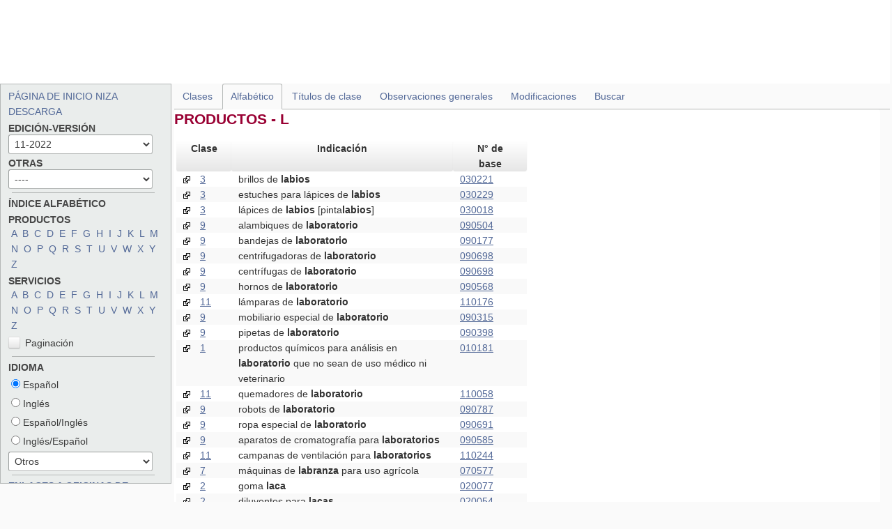

--- FILE ---
content_type: text/html;charset=UTF-8
request_url: https://nclpub.wipo.int/esen/?classtype=goods&gors=&lang=es&letter=L&menulang=es&notion=alphabetical&pagination=no&version=20220101
body_size: 729170
content:
<!DOCTYPE html>
<html xmlns="http://www.w3.org/1999/xhtml"><head id="j_idt2">
        <!-- Google tag (gtag.js) -->
        <script async="true" src="https://www.googletagmanager.com/gtag/js?id=G-80SVFDJK4H"></script>
        <script>
            window.dataLayer = window.dataLayer || [];
            function gtag(){dataLayer.push(arguments);}
            gtag('js', new Date());

            gtag('config', 'G-80SVFDJK4H');
        </script>

        <meta http-equiv="X-UA-Compatible" content="IE=edge" /><link type="text/css" rel="stylesheet" href="/esen/javax.faces.resource/theme.css.xhtml?ln=primefaces-bootstrap" /><link type="text/css" rel="stylesheet" href="/esen/javax.faces.resource/fa/font-awesome.css.xhtml?ln=primefaces&amp;v=6.1" /><link type="text/css" rel="stylesheet" href="/esen/javax.faces.resource/css/main.css.xhtml?ln=default" /><link type="text/css" rel="stylesheet" href="/esen/javax.faces.resource/css/NCL/tree.css.xhtml?ln=default" /><link type="text/css" rel="stylesheet" href="/esen/javax.faces.resource/css/NCL/rcl.css.xhtml?ln=default" /><script type="text/javascript" src="/esen/javax.faces.resource/jquery/jquery.js.xhtml?ln=primefaces&amp;v=6.1"></script><script type="text/javascript" src="/esen/javax.faces.resource/jquery/jquery-plugins.js.xhtml?ln=primefaces&amp;v=6.1"></script><script type="text/javascript" src="/esen/javax.faces.resource/core.js.xhtml?ln=primefaces&amp;v=6.1"></script><script type="text/javascript" src="/esen/javax.faces.resource/components.js.xhtml?ln=primefaces&amp;v=6.1"></script><script type="text/javascript" src="/esen/javax.faces.resource/jsf.js.xhtml?ln=javax.faces"></script><link type="text/css" rel="stylesheet" href="/esen/javax.faces.resource/components.css.xhtml?ln=primefaces&amp;v=6.1" /><link type="text/css" rel="stylesheet" href="/esen/javax.faces.resource/scrollpanel/scrollpanel.css.xhtml?ln=primefaces&amp;v=6.1" /><script type="text/javascript" src="/esen/javax.faces.resource/scrollpanel/scrollpanel.js.xhtml?ln=primefaces&amp;v=6.1"></script><script type="text/javascript" src="/esen/javax.faces.resource/primefaces-extensions.js.xhtml?ln=primefaces-extensions&amp;v=6.1"></script><link type="text/css" rel="stylesheet" href="/esen/javax.faces.resource/css/NCL/styles.css.xhtml?ln=default" /><link type="text/css" rel="stylesheet" href="/esen/javax.faces.resource/css/NCL/ipcpub.css.xhtml?ln=default" /><script type="text/javascript">if(window.PrimeFaces){PrimeFaces.settings.locale='es';}</script>
    <link rel="shortcut icon" type="image/x-icon" href="/esen/javax.faces.resource/default/images/favicon.ico.xhtml" />
    <meta name="language" content="es" />
    <meta http-equiv="Content-Language" content="es" />
    <meta name="Generator" content="ocms" />
    <meta name="Distribution" content="Global" />
    <meta name="author" content="WIPO" />
    <meta http-equiv="Content-Type" content="text/html; charset=utf-8" /><script type="text/javascript" src="/esen/javax.faces.resource/javascript/NCL/modernizr-2.6.2-min.js.xhtml?ln=default"></script><script type="text/javascript" src="/esen/javax.faces.resource/javascript/NCL/jquery.min.lmbnu2dq1j.js.xhtml?ln=default"></script><script type="text/javascript" src="/esen/javax.faces.resource/javascript/NCL/jquery-migrate.min.2euoxxzaxn.js.xhtml?ln=default"></script><script type="text/javascript" src="/esen/javax.faces.resource/javascript/NCL/jquery-ui.min.q0mar78urb.js.xhtml?ln=default"></script><script type="text/javascript" src="/esen/javax.faces.resource/javascript/NCL/ipcpub.js.xhtml?ln=default"></script><script type="text/javascript" src="/esen/javax.faces.resource/javascript/NCL/plugins.js.xhtml?ln=default"></script><script type="text/javascript" src="/esen/javax.faces.resource/javascript/NCL/ss-standard.js.xhtml?ln=default"></script><script type="text/javascript" src="/esen/javax.faces.resource/javascript/NCL/nicepub.a382092740f9.js.xhtml?ln=default"></script><script type="text/javascript" src="/esen/javax.faces.resource/javascript/NCL/URI.a382092740a9.js.xhtml?ln=default"></script><script type="text/javascript" src="/esen/javax.faces.resource/javascript/NCL/jquery.scrollTo.min.a7e51f038f7a.js.xhtml?ln=default"></script>

<!-- wipo navbar -->
        <style>
            @font-face {
                font-family: 'simplon';
                font-weight: 400;
                src: url("https://webcomponents.wipo.int/fonts/SimplonNorm-Regular-WebXL.woff2")
            }

            @font-face {
                font-family: 'simplon';
                font-weight: 500;
                src: url("https://webcomponents.wipo.int/fonts/SimplonNorm-Medium-WebXL.woff2")
            }

            @font-face {
                font-family: 'simplon';
                font-weight: 700;
                src: url("https://webcomponents.wipo.int/fonts/SimplonNorm-Bold-WebXL.woff2")
            }
        </style>

        <script src="https://webcomponents.wipo.int/polyfills/webcomponents-loader.js"></script>
        <script src="https://webcomponents.wipo.int/wipo-init/wipo-init.js"></script>
        <script src="https://webcomponents.wipo.int/wipo-navbar/wipo-navbar.js"></script></head><body>
        <title>Clasificación de Niza</title>
        <div>
        <wipo-navbar applicationName="NCLPUB" applicationLink="/esen/" helpOptions="[         { &quot;code&quot;:&quot;contact&quot;,  &quot;link&quot;:&quot;https://www3.wipo.int/contact/es/area.jsp?area=nice_classification&quot;},         {         &quot;code&quot;: &quot;termsOfUse&quot;,         &quot;link&quot;: &quot;https://www.wipo.int/tools/es/disclaim.html&quot;         },         {         &quot;code&quot;: &quot;privacyPolicy&quot;,         &quot;link&quot;: &quot;https://www.wipo.int/tools/es/privacy_policy.html&quot;         }          ]" helpMore="[         {         &quot;name&quot;: &quot;Asistencia en NCLPUB&quot;,         &quot;link&quot;: &quot;/esen/help/&quot;         },         {         &quot;name&quot;: &quot;Guía de NCL&quot;,         &quot;link&quot;: &quot;/esen/guidance/&quot;         }         ]" languageOptions="[         {           &quot;code&quot;: &quot;es&quot;         },         {           &quot;code&quot;: &quot;en&quot;         }       ]" appId="app-0387" language="es">
            <div style="background:black; height: 48px; width: 100%"></div>
        </wipo-navbar>
        </div>
        <div class="container_s wipo-navbar-ftrue">
            <div class="leftPanel_s">
    <script>
        function showLinksToTmOffices() {
            var win = window.open("/esen/pages/linksTMOffices.xhtml?faces-redirect=true", "",
                "status = 1,height=350,width=750,top=0,left=0,resizable=false");
            win.opener = this;
        }
    </script>
    <div id="left-menu" class="tabbable vnav">
        <div id="interactionPanel" class="tab-content">
<form id="ncl_leftpanel_form" name="ncl_leftpanel_form" method="post" action="/esen/" enctype="application/x-www-form-urlencoded" autocomplete="off">
<input type="hidden" name="ncl_leftpanel_form" value="ncl_leftpanel_form" />
<a id="ncl_leftpanel_form:updateMenuLang" name="ncl_leftpanel_form:updateMenuLang" href="/esen/?classtype=goods&amp;gors=&amp;lang=es&amp;letter=L&amp;menulang=es&amp;notion=alphabetical&amp;pagination=no&amp;version=20220101"></a><a id="ncl_leftpanel_form:loadSelectedClassfromPopup" name="ncl_leftpanel_form:loadSelectedClassfromPopup" href="/esen/?basic_numbers=show&amp;class_number=0&amp;explanatory_notes=show&amp;gors=&amp;lang=es&amp;menulang=es&amp;mode=flat&amp;notion=&amp;pagination=no&amp;version=20220101"></a><a id="ncl_leftpanel_form:updateMenuLangHelp" name="ncl_leftpanel_form:updateMenuLangHelp" href="/esen/?firstLang=es&amp;secondtLang=en"></a>
                        <div><a href="http://www.wipo.int/classifications/nice/es/">PÁGINA DE INICIO NIZA</a>
<!--                            &lt;ui:fragment rendered="false"&gt;-->
<!--                                - -->
<!--                            &lt;h:outputLink value="/esen/help/"-->
<!--                                          target="_blank"&gt;AYUDA&lt;/h:outputLink&gt;-->
<!--                                - -->
<!--                                &lt;h:outputLink value="/esen/guidance/"-->
<!--                                              target="_blank"&gt;GU&Iacute;A&lt;/h:outputLink&gt;-->
<!--                            &lt;/ui:fragment&gt;-->
                        </div>
                        <div><a href="http://www.wipo.int/classifications/nice/es/ITsupport/Version20220101/index.html">DESCARGA</a>
                        </div>
                    <h3>EDICIÓN-VERSIÓN</h3>
                    <div id="search-tabs" class="tabbable">
                        <div id="menu-options" class="tab-content">
                            <div id="settings">
                                <div id="scheme-options" style="display: block;">
                                    <label class="control-label"><select id="ncl_leftpanel_form:edition_version_selector" name="ncl_leftpanel_form:edition_version_selector" class="control-label" size="1" onchange="PrimeFaces.ab({s:this,e:&quot;change&quot;,p:&quot;ncl_leftpanel_form:edition_version_selector&quot;,u:&quot;ncl_leftpanel_form:edition_version_selector ncl_leftpanel_form:changeEdition&quot;,onco:function(xhr,status,args){window.location=document.getElementById('ncl_leftpanel_form:changeEdition').href;;}});">	<option value="">----</option>
	<option value="12">13-2026</option>
	<option value="11">12-2025</option>
	<option value="10">12-2024</option>
	<option value="9">12-2023</option>
	<option value="8" selected="selected">11-2022</option>
	<option value="7">11-2021</option>
	<option value="6">11-2020</option>
	<option value="5">11-2019</option>
	<option value="4">11-2018</option>
	<option value="3">11-2017</option>
</select><a id="ncl_leftpanel_form:changeEdition" name="ncl_leftpanel_form:changeEdition" href="/esen/?gors=&amp;lang=es&amp;menulang=es&amp;mode=flat&amp;notion=&amp;pagination=no&amp;version=20220101"></a>
                                    </label>
                                        <h3>OTRAS</h3><select id="ncl_leftpanel_form:optional_others" name="ncl_leftpanel_form:optional_others" class="control-label" size="1" onchange="jsf.util.chain(this,event,'window.open(this.options[this.selectedIndex].value);this.selectedIndex=null;','mojarra.ab(this,event,\'valueChange\',0,0)')">	<option value="" selected="selected">----</option>
	<option value="https://www.wipo.int/classifications/nice/es/ITsupport/old_editions/index.html">Ediciones anteriores</option>
</select><span id="ncl_leftpanel_form:nicepub_GoodsAndServices">
                                            <HR />
                                            <h3>ÍNDICE ALFABÉTICO</h3>
                                            <h3>PRODUCTOS</h3><a href="/esen/?classtype=goods&amp;gors=&amp;lang=es&amp;letter=A&amp;menulang=es&amp;notion=alphabetical&amp;pagination=no&amp;version=20220101" style="margin-left: 4px;">A
                                                    </a><a href="/esen/?classtype=goods&amp;gors=&amp;lang=es&amp;letter=B&amp;menulang=es&amp;notion=alphabetical&amp;pagination=no&amp;version=20220101" style="margin-left: 4px;">B
                                                    </a><a href="/esen/?classtype=goods&amp;gors=&amp;lang=es&amp;letter=C&amp;menulang=es&amp;notion=alphabetical&amp;pagination=no&amp;version=20220101" style="margin-left: 4px;">C
                                                    </a><a href="/esen/?classtype=goods&amp;gors=&amp;lang=es&amp;letter=D&amp;menulang=es&amp;notion=alphabetical&amp;pagination=no&amp;version=20220101" style="margin-left: 4px;">D
                                                    </a><a href="/esen/?classtype=goods&amp;gors=&amp;lang=es&amp;letter=E&amp;menulang=es&amp;notion=alphabetical&amp;pagination=no&amp;version=20220101" style="margin-left: 4px;">E
                                                    </a><a href="/esen/?classtype=goods&amp;gors=&amp;lang=es&amp;letter=F&amp;menulang=es&amp;notion=alphabetical&amp;pagination=no&amp;version=20220101" style="margin-left: 4px;">F
                                                    </a><a href="/esen/?classtype=goods&amp;gors=&amp;lang=es&amp;letter=G&amp;menulang=es&amp;notion=alphabetical&amp;pagination=no&amp;version=20220101" style="margin-left: 4px;">G
                                                    </a><a href="/esen/?classtype=goods&amp;gors=&amp;lang=es&amp;letter=H&amp;menulang=es&amp;notion=alphabetical&amp;pagination=no&amp;version=20220101" style="margin-left: 4px;">H
                                                    </a><a href="/esen/?classtype=goods&amp;gors=&amp;lang=es&amp;letter=I&amp;menulang=es&amp;notion=alphabetical&amp;pagination=no&amp;version=20220101" style="margin-left: 4px;">I
                                                    </a><a href="/esen/?classtype=goods&amp;gors=&amp;lang=es&amp;letter=J&amp;menulang=es&amp;notion=alphabetical&amp;pagination=no&amp;version=20220101" style="margin-left: 4px;">J
                                                    </a><a href="/esen/?classtype=goods&amp;gors=&amp;lang=es&amp;letter=K&amp;menulang=es&amp;notion=alphabetical&amp;pagination=no&amp;version=20220101" style="margin-left: 4px;">K
                                                    </a><a href="/esen/?classtype=goods&amp;gors=&amp;lang=es&amp;letter=L&amp;menulang=es&amp;notion=alphabetical&amp;pagination=no&amp;version=20220101" style="margin-left: 4px;">L
                                                    </a><a href="/esen/?classtype=goods&amp;gors=&amp;lang=es&amp;letter=M&amp;menulang=es&amp;notion=alphabetical&amp;pagination=no&amp;version=20220101" style="margin-left: 4px;">M
                                                    </a><a href="/esen/?classtype=goods&amp;gors=&amp;lang=es&amp;letter=N&amp;menulang=es&amp;notion=alphabetical&amp;pagination=no&amp;version=20220101" style="margin-left: 4px;">N
                                                    </a><a href="/esen/?classtype=goods&amp;gors=&amp;lang=es&amp;letter=O&amp;menulang=es&amp;notion=alphabetical&amp;pagination=no&amp;version=20220101" style="margin-left: 4px;">O
                                                    </a><a href="/esen/?classtype=goods&amp;gors=&amp;lang=es&amp;letter=P&amp;menulang=es&amp;notion=alphabetical&amp;pagination=no&amp;version=20220101" style="margin-left: 4px;">P
                                                    </a><a href="/esen/?classtype=goods&amp;gors=&amp;lang=es&amp;letter=Q&amp;menulang=es&amp;notion=alphabetical&amp;pagination=no&amp;version=20220101" style="margin-left: 4px;">Q
                                                    </a><a href="/esen/?classtype=goods&amp;gors=&amp;lang=es&amp;letter=R&amp;menulang=es&amp;notion=alphabetical&amp;pagination=no&amp;version=20220101" style="margin-left: 4px;">R
                                                    </a><a href="/esen/?classtype=goods&amp;gors=&amp;lang=es&amp;letter=S&amp;menulang=es&amp;notion=alphabetical&amp;pagination=no&amp;version=20220101" style="margin-left: 4px;">S
                                                    </a><a href="/esen/?classtype=goods&amp;gors=&amp;lang=es&amp;letter=T&amp;menulang=es&amp;notion=alphabetical&amp;pagination=no&amp;version=20220101" style="margin-left: 4px;">T
                                                    </a><a href="/esen/?classtype=goods&amp;gors=&amp;lang=es&amp;letter=U&amp;menulang=es&amp;notion=alphabetical&amp;pagination=no&amp;version=20220101" style="margin-left: 4px;">U
                                                    </a><a href="/esen/?classtype=goods&amp;gors=&amp;lang=es&amp;letter=V&amp;menulang=es&amp;notion=alphabetical&amp;pagination=no&amp;version=20220101" style="margin-left: 4px;">V
                                                    </a><a href="/esen/?classtype=goods&amp;gors=&amp;lang=es&amp;letter=W&amp;menulang=es&amp;notion=alphabetical&amp;pagination=no&amp;version=20220101" style="margin-left: 4px;">W
                                                    </a><a href="/esen/?classtype=goods&amp;gors=&amp;lang=es&amp;letter=X&amp;menulang=es&amp;notion=alphabetical&amp;pagination=no&amp;version=20220101" style="margin-left: 4px;">X
                                                    </a><a href="/esen/?classtype=goods&amp;gors=&amp;lang=es&amp;letter=Y&amp;menulang=es&amp;notion=alphabetical&amp;pagination=no&amp;version=20220101" style="margin-left: 4px;">Y
                                                    </a><a href="/esen/?classtype=goods&amp;gors=&amp;lang=es&amp;letter=Z&amp;menulang=es&amp;notion=alphabetical&amp;pagination=no&amp;version=20220101" style="margin-left: 4px;">Z
                                                    </a>
                                            <h3>SERVICIOS</h3><a href="/esen/?classtype=services&amp;gors=&amp;lang=es&amp;letter=A&amp;menulang=es&amp;notion=alphabetical&amp;pagination=no&amp;version=20220101" style="margin-left: 4px;">A
                                                    </a><a href="/esen/?classtype=services&amp;gors=&amp;lang=es&amp;letter=B&amp;menulang=es&amp;notion=alphabetical&amp;pagination=no&amp;version=20220101" style="margin-left: 4px;">B
                                                    </a><a href="/esen/?classtype=services&amp;gors=&amp;lang=es&amp;letter=C&amp;menulang=es&amp;notion=alphabetical&amp;pagination=no&amp;version=20220101" style="margin-left: 4px;">C
                                                    </a><a href="/esen/?classtype=services&amp;gors=&amp;lang=es&amp;letter=D&amp;menulang=es&amp;notion=alphabetical&amp;pagination=no&amp;version=20220101" style="margin-left: 4px;">D
                                                    </a><a href="/esen/?classtype=services&amp;gors=&amp;lang=es&amp;letter=E&amp;menulang=es&amp;notion=alphabetical&amp;pagination=no&amp;version=20220101" style="margin-left: 4px;">E
                                                    </a><a href="/esen/?classtype=services&amp;gors=&amp;lang=es&amp;letter=F&amp;menulang=es&amp;notion=alphabetical&amp;pagination=no&amp;version=20220101" style="margin-left: 4px;">F
                                                    </a><a href="/esen/?classtype=services&amp;gors=&amp;lang=es&amp;letter=G&amp;menulang=es&amp;notion=alphabetical&amp;pagination=no&amp;version=20220101" style="margin-left: 4px;">G
                                                    </a><a href="/esen/?classtype=services&amp;gors=&amp;lang=es&amp;letter=H&amp;menulang=es&amp;notion=alphabetical&amp;pagination=no&amp;version=20220101" style="margin-left: 4px;">H
                                                    </a><a href="/esen/?classtype=services&amp;gors=&amp;lang=es&amp;letter=I&amp;menulang=es&amp;notion=alphabetical&amp;pagination=no&amp;version=20220101" style="margin-left: 4px;">I
                                                    </a><a href="/esen/?classtype=services&amp;gors=&amp;lang=es&amp;letter=J&amp;menulang=es&amp;notion=alphabetical&amp;pagination=no&amp;version=20220101" style="margin-left: 4px;">J
                                                    </a><a href="/esen/?classtype=services&amp;gors=&amp;lang=es&amp;letter=K&amp;menulang=es&amp;notion=alphabetical&amp;pagination=no&amp;version=20220101" style="margin-left: 4px;">K
                                                    </a><a href="/esen/?classtype=services&amp;gors=&amp;lang=es&amp;letter=L&amp;menulang=es&amp;notion=alphabetical&amp;pagination=no&amp;version=20220101" style="margin-left: 4px;">L
                                                    </a><a href="/esen/?classtype=services&amp;gors=&amp;lang=es&amp;letter=M&amp;menulang=es&amp;notion=alphabetical&amp;pagination=no&amp;version=20220101" style="margin-left: 4px;">M
                                                    </a><a href="/esen/?classtype=services&amp;gors=&amp;lang=es&amp;letter=N&amp;menulang=es&amp;notion=alphabetical&amp;pagination=no&amp;version=20220101" style="margin-left: 4px;">N
                                                    </a><a href="/esen/?classtype=services&amp;gors=&amp;lang=es&amp;letter=O&amp;menulang=es&amp;notion=alphabetical&amp;pagination=no&amp;version=20220101" style="margin-left: 4px;">O
                                                    </a><a href="/esen/?classtype=services&amp;gors=&amp;lang=es&amp;letter=P&amp;menulang=es&amp;notion=alphabetical&amp;pagination=no&amp;version=20220101" style="margin-left: 4px;">P
                                                    </a><a href="/esen/?classtype=services&amp;gors=&amp;lang=es&amp;letter=Q&amp;menulang=es&amp;notion=alphabetical&amp;pagination=no&amp;version=20220101" style="margin-left: 4px;">Q
                                                    </a><a href="/esen/?classtype=services&amp;gors=&amp;lang=es&amp;letter=R&amp;menulang=es&amp;notion=alphabetical&amp;pagination=no&amp;version=20220101" style="margin-left: 4px;">R
                                                    </a><a href="/esen/?classtype=services&amp;gors=&amp;lang=es&amp;letter=S&amp;menulang=es&amp;notion=alphabetical&amp;pagination=no&amp;version=20220101" style="margin-left: 4px;">S
                                                    </a><a href="/esen/?classtype=services&amp;gors=&amp;lang=es&amp;letter=T&amp;menulang=es&amp;notion=alphabetical&amp;pagination=no&amp;version=20220101" style="margin-left: 4px;">T
                                                    </a><a href="/esen/?classtype=services&amp;gors=&amp;lang=es&amp;letter=U&amp;menulang=es&amp;notion=alphabetical&amp;pagination=no&amp;version=20220101" style="margin-left: 4px;">U
                                                    </a><a href="/esen/?classtype=services&amp;gors=&amp;lang=es&amp;letter=V&amp;menulang=es&amp;notion=alphabetical&amp;pagination=no&amp;version=20220101" style="margin-left: 4px;">V
                                                    </a><a href="/esen/?classtype=services&amp;gors=&amp;lang=es&amp;letter=W&amp;menulang=es&amp;notion=alphabetical&amp;pagination=no&amp;version=20220101" style="margin-left: 4px;">W
                                                    </a><a href="/esen/?classtype=services&amp;gors=&amp;lang=es&amp;letter=X&amp;menulang=es&amp;notion=alphabetical&amp;pagination=no&amp;version=20220101" style="margin-left: 4px;">X
                                                    </a><a href="/esen/?classtype=services&amp;gors=&amp;lang=es&amp;letter=Y&amp;menulang=es&amp;notion=alphabetical&amp;pagination=no&amp;version=20220101" style="margin-left: 4px;">Y
                                                    </a><a href="/esen/?classtype=services&amp;gors=&amp;lang=es&amp;letter=Z&amp;menulang=es&amp;notion=alphabetical&amp;pagination=no&amp;version=20220101" style="margin-left: 4px;">Z
                                                    </a>
                                        <div></div>
                                            <div style="padding-top: 5px">
                                                <!-- onchange="this.form.submit()" --><div id="ncl_leftpanel_form:pagination_checkbox" class="ui-chkbox ui-widget"><div class="ui-helper-hidden-accessible"><input id="ncl_leftpanel_form:pagination_checkbox_input" name="ncl_leftpanel_form:pagination_checkbox_input" type="checkbox" autocomplete="off" aria-checked="false" onchange="PrimeFaces.ab({s:&quot;ncl_leftpanel_form:pagination_checkbox&quot;,e:&quot;valueChange&quot;,p:&quot;ncl_leftpanel_form:pagination_checkbox&quot;,u:&quot;ncl_leftpanel_form:pagination_checkbox ncl_leftpanel_form:updatePaging&quot;,onco:function(xhr,status,args){window.location=document.getElementById('ncl_leftpanel_form:updatePaging').href;;}});" /></div><div class="ui-chkbox-box ui-widget ui-corner-all ui-state-default"><span class="ui-chkbox-icon ui-icon ui-icon-blank ui-c"></span></div><span class="ui-chkbox-label">Paginación</span></div><script id="ncl_leftpanel_form:pagination_checkbox_s" type="text/javascript">PrimeFaces.cw("SelectBooleanCheckbox","widget_ncl_leftpanel_form_pagination_checkbox",{id:"ncl_leftpanel_form:pagination_checkbox"});</script><a id="ncl_leftpanel_form:updatePaging" name="ncl_leftpanel_form:updatePaging" href="/esen/?classtype=goods&amp;gors=&amp;lang=es&amp;letter=L&amp;menulang=es&amp;notion=alphabetical&amp;pagination=no&amp;version=20220101"></a>
                                            </div>
                                        <HR /></span>
                                    <h3>IDIOMA</h3><table id="ncl_leftpanel_form:langSelRadio">
	<tr>
<td>
<input type="radio" checked="checked" name="ncl_leftpanel_form:langSelRadio" id="ncl_leftpanel_form:langSelRadio:0" value="es" onchange="PrimeFaces.ab({s:this,e:&quot;change&quot;,p:&quot;ncl_leftpanel_form:langSelRadio&quot;,u:&quot;ncl_leftpanel_form:langSelRadio ncl_leftpanel_form:updateLang&quot;,onco:function(xhr,status,args){window.location=document.getElementById('ncl_leftpanel_form:updateLang').href;;}});" /><label for="ncl_leftpanel_form:langSelRadio:0"> Español</label></td>
	</tr>
	<tr>
<td>
<input type="radio" name="ncl_leftpanel_form:langSelRadio" id="ncl_leftpanel_form:langSelRadio:1" value="en" onchange="PrimeFaces.ab({s:this,e:&quot;change&quot;,p:&quot;ncl_leftpanel_form:langSelRadio&quot;,u:&quot;ncl_leftpanel_form:langSelRadio ncl_leftpanel_form:updateLang&quot;,onco:function(xhr,status,args){window.location=document.getElementById('ncl_leftpanel_form:updateLang').href;;}});" /><label for="ncl_leftpanel_form:langSelRadio:1"> Inglés</label></td>
	</tr>
	<tr>
<td>
<input type="radio" name="ncl_leftpanel_form:langSelRadio" id="ncl_leftpanel_form:langSelRadio:2" value="esen" onchange="PrimeFaces.ab({s:this,e:&quot;change&quot;,p:&quot;ncl_leftpanel_form:langSelRadio&quot;,u:&quot;ncl_leftpanel_form:langSelRadio ncl_leftpanel_form:updateLang&quot;,onco:function(xhr,status,args){window.location=document.getElementById('ncl_leftpanel_form:updateLang').href;;}});" /><label for="ncl_leftpanel_form:langSelRadio:2"> Español/Inglés</label></td>
	</tr>
	<tr>
<td>
<input type="radio" name="ncl_leftpanel_form:langSelRadio" id="ncl_leftpanel_form:langSelRadio:3" value="enes" onchange="PrimeFaces.ab({s:this,e:&quot;change&quot;,p:&quot;ncl_leftpanel_form:langSelRadio&quot;,u:&quot;ncl_leftpanel_form:langSelRadio ncl_leftpanel_form:updateLang&quot;,onco:function(xhr,status,args){window.location=document.getElementById('ncl_leftpanel_form:updateLang').href;;}});" /><label for="ncl_leftpanel_form:langSelRadio:3"> Inglés/Español</label></td>
	</tr>
</table><select id="ncl_leftpanel_form:linkToOtherLangId" name="ncl_leftpanel_form:linkToOtherLangId" size="1" onchange="mojarra.ab(this,event,'valueChange',0,0)">	<option value="" selected="selected">Otros</option>
	<option value="/enfr/">Inglés/Francés</option>
	<option value="/esfr/">Español/Francés</option>
</select><a id="ncl_leftpanel_form:updateLang" name="ncl_leftpanel_form:updateLang" href="/esen/?classtype=goods&amp;gors=&amp;lang=es&amp;letter=L&amp;menulang=es&amp;notion=alphabetical&amp;pagination=no&amp;version=20220101"></a>
                                    <HR />
                                    <h3><a href="javascript:showLinksToTmOffices();" title="ENLACES A OFICINAS DE MARCAS">ENLACES A OFICINAS DE MARCAS</a>
                                    </h3><span id="ncl_leftpanel_form:nicepub_viewModes"></span><a id="ncl_leftpanel_form:changeMode_link" name="ncl_leftpanel_form:changeMode_link" href="/esen/?basic_numbers=show&amp;explanatory_notes=show&amp;gors=&amp;lang=es&amp;menulang=es&amp;mode=flat&amp;notion=alphabetical&amp;pagination=no&amp;version=20220101"></a><span id="ncl_leftpanel_form:nicepub_view_modes_explanatory_basic_number"></span>
                                </div>
                            </div>
                        </div>
                    </div>
                <div class="nav-expanding__list"><input id="ncl_leftpanel_form:ncl_mode" type="hidden" name="ncl_leftpanel_form:ncl_mode" value="flat" /><input id="ncl_leftpanel_form:ncl_lang" type="hidden" name="ncl_leftpanel_form:ncl_lang" value="es" />
                        <p class="versions" style="color: #903;">
                            <b>NCLPUB</b> v3.2.70
                        </p>
                    <p style="font-size: 1.3rem; color: #903;">
                        <b>Última modificación el:</b>  2025.12.16
                    </p>
                </div><input type="hidden" name="javax.faces.ViewState" id="j_id1:javax.faces.ViewState:0" value="stateless" autocomplete="off" />
</form>
        </div>
    </div>
            </div>

            <div class="content_s">
        <!--  For Ajax Loading Image -->
        <div><div id="loadingDialog" class="ui-dialog ui-widget ui-widget-content ui-corner-all ui-shadow ui-hidden-container  b-modal-dialog__wrapper2" style=" position:fixed;overflow:hidden;display:none;"><h1 class="b-modal-dialog__title"></h1><div class=" b-modal-dialog__content"><img id="j_idt753" src="/esen/javax.faces.resource/images/NCL/ajax-loader.gif.xhtml?ln=default" alt="" /></div></div><script id="loadingDialog_s" type="text/javascript">$(function(){PrimeFaces.cw("Dialog","blockUIWidget",{id:"loadingDialog",draggable:false,resizable:false,modal:true,appendTo:"@(body)",position:"center"});});</script>
        </div>
        <form id="bridgeForm" method="get" action="/esen/pages/bridge.xhtml?faces-redirect=true" target="bridgeWindow">
            <input type="hidden" name="BasicText" value="" />
        </form>

        <script>
            function showBridge(text) {
                var f = document.getElementById('bridgeForm');
                f.BasicText.value = text;
                var win = window.open("", "bridgeWindow", "status = 1,height=350,width=750,top=0,left=0,resizable=false");
                win.opener = this;
                win.focus();
                document.getElementById('bridgeForm').submit();
            }
        </script>
        <div class="content" style="height:100%;"><input id="index" type="hidden" name="index" value="1" /><input id="isArchive" type="hidden" name="isArchive" value="false" />

            <style>
                :root { --in-force-height: 0px; }
            </style>
                <div id="notions" class="tabbable">
                <div class="headerTabs">
                    <ul class="nav nav-tabs">
                            <li><a id="classes_link" name="classes_link" href="/esen/?basic_numbers=show&amp;explanatory_notes=show&amp;gors=&amp;lang=es&amp;menulang=es&amp;mode=flat&amp;notion=&amp;pagination=no&amp;version=20220101">Clases</a></li>
                            <li class="active"><a id="alphabetical_link" name="alphabetical_link" href="/esen/?classtype=goods&amp;gors=&amp;lang=es&amp;letter=L&amp;menulang=es&amp;notion=alphabetical&amp;pagination=no&amp;version=20220101">Alfabético</a></li>
                            <li><a href="/esen/?explanatory_notes=show&amp;gors=&amp;lang=es&amp;menulang=es&amp;notion=class_headings&amp;version=20220101">Títulos de clase</a></li>
                            <li><a id="general_remark_link" name="general_remark_link" href="/esen/?gors=&amp;lang=es&amp;menulang=es&amp;notion=general_remarks&amp;version=20220101">Observaciones generales</a></li>
                            <li><a href="/esen/?gors=&amp;lang=es&amp;menulang=es&amp;mode=flat&amp;notion=modifications&amp;version=20220101">Modificaciones</a></li>
                        <li><a href="/esen/?basic_numbers=show&amp;explanatory_notes=show&amp;gors=&amp;lang=es&amp;menulang=es&amp;mode=flat&amp;notion=search&amp;version=20220101">Buscar</a></li>
                    </ul>
                </div>
                    <div class="tab-content">
                        <p>
<form id="j_idt1222" name="j_idt1222" method="post" action="/esen/" enctype="application/x-www-form-urlencoded" autocomplete="off">
<input type="hidden" name="j_idt1222" value="j_idt1222" />
<script id="j_idt1222:populateInfo" type="text/javascript">populateInfo = function() {PrimeFaces.ab({s:"j_idt1222:populateInfo",f:"j_idt1222",onco:function(xhr,status,args){showPopup(this.data);;},pa:arguments[0]});}</script><input type="hidden" name="javax.faces.ViewState" id="j_id1:javax.faces.ViewState:1" value="stateless" autocomplete="off" />
</form>
    <script>
        function popupPicker_forBasicNumber(lang, edition, basicNum, classNum, basicNumLabel, tabName) {
            if (basicNumLabel.trim().match("/" + "$")) {
                basicNumLabel = basicNumLabel.substring(0, basicNumLabel.lastIndexOf("/"));
            }
            populateInfo([{
                name: 'lang',
                value: lang
            }, {
                name: 'edition',
                value: edition
            }, {
                name: 'basicNum',
                value: basicNum
            }, {
                name: 'classNum',
                value: classNum
            }, {
                name: 'basicNumLabel',
                value: basicNumLabel
            }, {
                name: 'tabName',
                value: tabName
            }]);

        }

        function showPopup(data) {

            var basicNumber = decodeURIComponent(data.match(/basicNum=([0-9]*)/)[1]);
            var lang = decodeURIComponent(data.match(/lang=([a-z]*)/)[1]);
            var win = window.open('/esen?version=20220101&notion=information_files&gors=' + basicNumber + '&lang=' + lang, '',
                'status = no,height=800,width=800,top=20,left=80,resizable=1,scrollbars=1,location=1,toolbar=0,menubar=0');
            win.focus();
        }
    </script><div id="j_idt1227" class="ui-scrollpanel ui-scrollpanel-native ui-widget ui-widget-content ui-corner-all scroll-panel-height-EIF">
            <div class="class_heading">
                <h1 id="GoodsOrService_Heading" style="color: #903 !important; font-size: 21px !important;">PRODUCTOS - L
                </h1>
            </div><div id="j_idt1232" class="ui-datagrid ui-widget"><div id="j_idt1232_content" class="ui-datagrid-content ui-widget-content"><table class="ui-datagrid-data"><tbody><tr class="ui-datagrid-row"><td class="ui-datagrid-column"><div class="ui-datatable b-table-loading-spinner"><div class="b-table-loading-spinner-overlay"></div><div class="ui-blockui-content"><div class="b-infobox b-infobox--has-spinner"><h4 class="b-infobox__title">Procesando</h4><div class="b-infobox__text"><p>Espere un momento...</p></div></div></div><div class="ui-datatable-tablewrapper"><table class="b-table b-loading"><thead ><tr><th>&nbsp;</th></tr></thead><tbody><tr><td>&nbsp;</td></tr></tbody></table></div><script>if(!!('ontouchstart' in window) || navigator.maxTouchPoints) {$('.b-page').addClass('w-touchdevice');}$('.b-table-loading-spinner').delay(5).queue(function(n) {$(this).addClass('b-table-loading');n();});</script></div><div id="j_idt1232:0:j_idt1234" class="ui-datatable ui-widget b-table-loading borderless" style="width:50%;"><div class="ui-datatable-tablewrapper"><table role="grid" class="b-table"><thead id="j_idt1232:0:j_idt1234_head"><tr role="row"><th id="j_idt1232:0:j_idt1234:j_idt1235" class="ui-state-default" role="columnheader" aria-label="Clase" scope="col" style="width:5%"><span class="ui-column-title">Clase</span></th><th id="j_idt1232:0:j_idt1234:j_idt1243" class="ui-state-default" role="columnheader" aria-label="Indicación" scope="col" style="width:60%"><span class="ui-column-title">Indicación</span></th><th id="j_idt1232:0:j_idt1234:j_idt1251" class="ui-state-default" role="columnheader" aria-label="N° de base" scope="col" style="width:20%"><span class="ui-column-title">N° de base</span></th></tr></thead><tbody id="j_idt1232:0:j_idt1234_data" class="ui-datatable-data ui-widget-content"><tr data-ri="0" class="ui-widget-content ui-datatable-even" role="row"><td role="gridcell"><a href="#" onclick="showBridge('brillos de labios'); return false;" class="alpha_anchor_space"><img src="/esen/javax.faces.resource/images/bridge/bridge.gif.xhtml?ln=default" /></a>
                                <!-- row record --><a href="" onclick="linkClicked('3'); return false;" style="cursor:pointer;" class="information_file_links"><label id="j_idt1232:0:j_idt1234:0:j_idt1241" class="ui-outputlabel ui-widget" style="cursor:pointer;">3</label></a></td><td role="gridcell">
                                <!-- row record -->brillos de <b>labios</b></td><td role="gridcell">
                                <!-- row record --><a href="" onclick="linkClicked('030221'); return false;" style="cursor:pointer;" class="information_file_links"><label id="j_idt1232:0:j_idt1234:0:j_idt1255" class="ui-outputlabel ui-widget" style="cursor:pointer;">030221</label></a></td></tr><tr data-ri="1" class="ui-widget-content ui-datatable-odd" role="row"><td role="gridcell"><a href="#" onclick="showBridge('estuches para lápices de labios'); return false;" class="alpha_anchor_space"><img src="/esen/javax.faces.resource/images/bridge/bridge.gif.xhtml?ln=default" /></a>
                                <!-- row record --><a href="" onclick="linkClicked('3'); return false;" style="cursor:pointer;" class="information_file_links"><label id="j_idt1232:0:j_idt1234:1:j_idt1241" class="ui-outputlabel ui-widget" style="cursor:pointer;">3</label></a></td><td role="gridcell">
                                <!-- row record -->estuches para lápices de <b>labios</b></td><td role="gridcell">
                                <!-- row record --><a href="" onclick="linkClicked('030229'); return false;" style="cursor:pointer;" class="information_file_links"><label id="j_idt1232:0:j_idt1234:1:j_idt1255" class="ui-outputlabel ui-widget" style="cursor:pointer;">030229</label></a></td></tr><tr data-ri="2" class="ui-widget-content ui-datatable-even" role="row"><td role="gridcell"><a href="#" onclick="showBridge('lápices de labios [pintalabios]'); return false;" class="alpha_anchor_space"><img src="/esen/javax.faces.resource/images/bridge/bridge.gif.xhtml?ln=default" /></a>
                                <!-- row record --><a href="" onclick="linkClicked('3'); return false;" style="cursor:pointer;" class="information_file_links"><label id="j_idt1232:0:j_idt1234:2:j_idt1241" class="ui-outputlabel ui-widget" style="cursor:pointer;">3</label></a></td><td role="gridcell">
                                <!-- row record -->lápices de <b>labios</b> [pinta<b>labios</b>]</td><td role="gridcell">
                                <!-- row record --><a href="" onclick="linkClicked('030018'); return false;" style="cursor:pointer;" class="information_file_links"><label id="j_idt1232:0:j_idt1234:2:j_idt1255" class="ui-outputlabel ui-widget" style="cursor:pointer;">030018</label></a></td></tr><tr data-ri="3" class="ui-widget-content ui-datatable-odd" role="row"><td role="gridcell"><a href="#" onclick="showBridge('alambiques de laboratorio'); return false;" class="alpha_anchor_space"><img src="/esen/javax.faces.resource/images/bridge/bridge.gif.xhtml?ln=default" /></a>
                                <!-- row record --><a href="" onclick="linkClicked('9'); return false;" style="cursor:pointer;" class="information_file_links"><label id="j_idt1232:0:j_idt1234:3:j_idt1241" class="ui-outputlabel ui-widget" style="cursor:pointer;">9</label></a></td><td role="gridcell">
                                <!-- row record -->alambiques de <b>laboratorio</b></td><td role="gridcell">
                                <!-- row record --><a href="" onclick="linkClicked('090504'); return false;" style="cursor:pointer;" class="information_file_links"><label id="j_idt1232:0:j_idt1234:3:j_idt1255" class="ui-outputlabel ui-widget" style="cursor:pointer;">090504</label></a></td></tr><tr data-ri="4" class="ui-widget-content ui-datatable-even" role="row"><td role="gridcell"><a href="#" onclick="showBridge('bandejas de laboratorio'); return false;" class="alpha_anchor_space"><img src="/esen/javax.faces.resource/images/bridge/bridge.gif.xhtml?ln=default" /></a>
                                <!-- row record --><a href="" onclick="linkClicked('9'); return false;" style="cursor:pointer;" class="information_file_links"><label id="j_idt1232:0:j_idt1234:4:j_idt1241" class="ui-outputlabel ui-widget" style="cursor:pointer;">9</label></a></td><td role="gridcell">
                                <!-- row record -->bandejas de <b>laboratorio</b></td><td role="gridcell">
                                <!-- row record --><a href="" onclick="linkClicked('090177'); return false;" style="cursor:pointer;" class="information_file_links"><label id="j_idt1232:0:j_idt1234:4:j_idt1255" class="ui-outputlabel ui-widget" style="cursor:pointer;">090177</label></a></td></tr><tr data-ri="5" class="ui-widget-content ui-datatable-odd" role="row"><td role="gridcell"><a href="#" onclick="showBridge('centrifugadoras de laboratorio'); return false;" class="alpha_anchor_space"><img src="/esen/javax.faces.resource/images/bridge/bridge.gif.xhtml?ln=default" /></a>
                                <!-- row record --><a href="" onclick="linkClicked('9'); return false;" style="cursor:pointer;" class="information_file_links"><label id="j_idt1232:0:j_idt1234:5:j_idt1241" class="ui-outputlabel ui-widget" style="cursor:pointer;">9</label></a></td><td role="gridcell">
                                <!-- row record -->centrifugadoras de <b>laboratorio</b></td><td role="gridcell">
                                <!-- row record --><a href="" onclick="linkClicked('090698'); return false;" style="cursor:pointer;" class="information_file_links"><label id="j_idt1232:0:j_idt1234:5:j_idt1255" class="ui-outputlabel ui-widget" style="cursor:pointer;">090698</label></a></td></tr><tr data-ri="6" class="ui-widget-content ui-datatable-even" role="row"><td role="gridcell"><a href="#" onclick="showBridge('centrífugas de laboratorio'); return false;" class="alpha_anchor_space"><img src="/esen/javax.faces.resource/images/bridge/bridge.gif.xhtml?ln=default" /></a>
                                <!-- row record --><a href="" onclick="linkClicked('9'); return false;" style="cursor:pointer;" class="information_file_links"><label id="j_idt1232:0:j_idt1234:6:j_idt1241" class="ui-outputlabel ui-widget" style="cursor:pointer;">9</label></a></td><td role="gridcell">
                                <!-- row record -->centrífugas de <b>laboratorio</b></td><td role="gridcell">
                                <!-- row record --><a href="" onclick="linkClicked('090698'); return false;" style="cursor:pointer;" class="information_file_links"><label id="j_idt1232:0:j_idt1234:6:j_idt1255" class="ui-outputlabel ui-widget" style="cursor:pointer;">090698</label></a></td></tr><tr data-ri="7" class="ui-widget-content ui-datatable-odd" role="row"><td role="gridcell"><a href="#" onclick="showBridge('hornos de laboratorio'); return false;" class="alpha_anchor_space"><img src="/esen/javax.faces.resource/images/bridge/bridge.gif.xhtml?ln=default" /></a>
                                <!-- row record --><a href="" onclick="linkClicked('9'); return false;" style="cursor:pointer;" class="information_file_links"><label id="j_idt1232:0:j_idt1234:7:j_idt1241" class="ui-outputlabel ui-widget" style="cursor:pointer;">9</label></a></td><td role="gridcell">
                                <!-- row record -->hornos de <b>laboratorio</b></td><td role="gridcell">
                                <!-- row record --><a href="" onclick="linkClicked('090568'); return false;" style="cursor:pointer;" class="information_file_links"><label id="j_idt1232:0:j_idt1234:7:j_idt1255" class="ui-outputlabel ui-widget" style="cursor:pointer;">090568</label></a></td></tr><tr data-ri="8" class="ui-widget-content ui-datatable-even" role="row"><td role="gridcell"><a href="#" onclick="showBridge('lámparas de laboratorio'); return false;" class="alpha_anchor_space"><img src="/esen/javax.faces.resource/images/bridge/bridge.gif.xhtml?ln=default" /></a>
                                <!-- row record --><a href="" onclick="linkClicked('11'); return false;" style="cursor:pointer;" class="information_file_links"><label id="j_idt1232:0:j_idt1234:8:j_idt1241" class="ui-outputlabel ui-widget" style="cursor:pointer;">11</label></a></td><td role="gridcell">
                                <!-- row record -->lámparas de <b>laboratorio</b></td><td role="gridcell">
                                <!-- row record --><a href="" onclick="linkClicked('110176'); return false;" style="cursor:pointer;" class="information_file_links"><label id="j_idt1232:0:j_idt1234:8:j_idt1255" class="ui-outputlabel ui-widget" style="cursor:pointer;">110176</label></a></td></tr><tr data-ri="9" class="ui-widget-content ui-datatable-odd" role="row"><td role="gridcell"><a href="#" onclick="showBridge('mobiliario especial de laboratorio'); return false;" class="alpha_anchor_space"><img src="/esen/javax.faces.resource/images/bridge/bridge.gif.xhtml?ln=default" /></a>
                                <!-- row record --><a href="" onclick="linkClicked('9'); return false;" style="cursor:pointer;" class="information_file_links"><label id="j_idt1232:0:j_idt1234:9:j_idt1241" class="ui-outputlabel ui-widget" style="cursor:pointer;">9</label></a></td><td role="gridcell">
                                <!-- row record -->mobiliario especial de <b>laboratorio</b></td><td role="gridcell">
                                <!-- row record --><a href="" onclick="linkClicked('090315'); return false;" style="cursor:pointer;" class="information_file_links"><label id="j_idt1232:0:j_idt1234:9:j_idt1255" class="ui-outputlabel ui-widget" style="cursor:pointer;">090315</label></a></td></tr><tr data-ri="10" class="ui-widget-content ui-datatable-even" role="row"><td role="gridcell"><a href="#" onclick="showBridge('pipetas de laboratorio'); return false;" class="alpha_anchor_space"><img src="/esen/javax.faces.resource/images/bridge/bridge.gif.xhtml?ln=default" /></a>
                                <!-- row record --><a href="" onclick="linkClicked('9'); return false;" style="cursor:pointer;" class="information_file_links"><label id="j_idt1232:0:j_idt1234:10:j_idt1241" class="ui-outputlabel ui-widget" style="cursor:pointer;">9</label></a></td><td role="gridcell">
                                <!-- row record -->pipetas de <b>laboratorio</b></td><td role="gridcell">
                                <!-- row record --><a href="" onclick="linkClicked('090398'); return false;" style="cursor:pointer;" class="information_file_links"><label id="j_idt1232:0:j_idt1234:10:j_idt1255" class="ui-outputlabel ui-widget" style="cursor:pointer;">090398</label></a></td></tr><tr data-ri="11" class="ui-widget-content ui-datatable-odd" role="row"><td role="gridcell"><a href="#" onclick="showBridge('productos químicos para análisis en laboratorio que no sean de uso médico ni veterinario'); return false;" class="alpha_anchor_space"><img src="/esen/javax.faces.resource/images/bridge/bridge.gif.xhtml?ln=default" /></a>
                                <!-- row record --><a href="" onclick="linkClicked('1'); return false;" style="cursor:pointer;" class="information_file_links"><label id="j_idt1232:0:j_idt1234:11:j_idt1241" class="ui-outputlabel ui-widget" style="cursor:pointer;">1</label></a></td><td role="gridcell">
                                <!-- row record -->productos químicos para análisis en <b>laboratorio</b> que no sean de uso médico ni veterinario</td><td role="gridcell">
                                <!-- row record --><a href="" onclick="linkClicked('010181'); return false;" style="cursor:pointer;" class="information_file_links"><label id="j_idt1232:0:j_idt1234:11:j_idt1255" class="ui-outputlabel ui-widget" style="cursor:pointer;">010181</label></a></td></tr><tr data-ri="12" class="ui-widget-content ui-datatable-even" role="row"><td role="gridcell"><a href="#" onclick="showBridge('quemadores de laboratorio'); return false;" class="alpha_anchor_space"><img src="/esen/javax.faces.resource/images/bridge/bridge.gif.xhtml?ln=default" /></a>
                                <!-- row record --><a href="" onclick="linkClicked('11'); return false;" style="cursor:pointer;" class="information_file_links"><label id="j_idt1232:0:j_idt1234:12:j_idt1241" class="ui-outputlabel ui-widget" style="cursor:pointer;">11</label></a></td><td role="gridcell">
                                <!-- row record -->quemadores de <b>laboratorio</b></td><td role="gridcell">
                                <!-- row record --><a href="" onclick="linkClicked('110058'); return false;" style="cursor:pointer;" class="information_file_links"><label id="j_idt1232:0:j_idt1234:12:j_idt1255" class="ui-outputlabel ui-widget" style="cursor:pointer;">110058</label></a></td></tr><tr data-ri="13" class="ui-widget-content ui-datatable-odd" role="row"><td role="gridcell"><a href="#" onclick="showBridge('robots de laboratorio'); return false;" class="alpha_anchor_space"><img src="/esen/javax.faces.resource/images/bridge/bridge.gif.xhtml?ln=default" /></a>
                                <!-- row record --><a href="" onclick="linkClicked('9'); return false;" style="cursor:pointer;" class="information_file_links"><label id="j_idt1232:0:j_idt1234:13:j_idt1241" class="ui-outputlabel ui-widget" style="cursor:pointer;">9</label></a></td><td role="gridcell">
                                <!-- row record -->robots de <b>laboratorio</b></td><td role="gridcell">
                                <!-- row record --><a href="" onclick="linkClicked('090787'); return false;" style="cursor:pointer;" class="information_file_links"><label id="j_idt1232:0:j_idt1234:13:j_idt1255" class="ui-outputlabel ui-widget" style="cursor:pointer;">090787</label></a></td></tr><tr data-ri="14" class="ui-widget-content ui-datatable-even" role="row"><td role="gridcell"><a href="#" onclick="showBridge('ropa especial de laboratorio'); return false;" class="alpha_anchor_space"><img src="/esen/javax.faces.resource/images/bridge/bridge.gif.xhtml?ln=default" /></a>
                                <!-- row record --><a href="" onclick="linkClicked('9'); return false;" style="cursor:pointer;" class="information_file_links"><label id="j_idt1232:0:j_idt1234:14:j_idt1241" class="ui-outputlabel ui-widget" style="cursor:pointer;">9</label></a></td><td role="gridcell">
                                <!-- row record -->ropa especial de <b>laboratorio</b></td><td role="gridcell">
                                <!-- row record --><a href="" onclick="linkClicked('090691'); return false;" style="cursor:pointer;" class="information_file_links"><label id="j_idt1232:0:j_idt1234:14:j_idt1255" class="ui-outputlabel ui-widget" style="cursor:pointer;">090691</label></a></td></tr><tr data-ri="15" class="ui-widget-content ui-datatable-odd" role="row"><td role="gridcell"><a href="#" onclick="showBridge('aparatos de cromatografía para laboratorios'); return false;" class="alpha_anchor_space"><img src="/esen/javax.faces.resource/images/bridge/bridge.gif.xhtml?ln=default" /></a>
                                <!-- row record --><a href="" onclick="linkClicked('9'); return false;" style="cursor:pointer;" class="information_file_links"><label id="j_idt1232:0:j_idt1234:15:j_idt1241" class="ui-outputlabel ui-widget" style="cursor:pointer;">9</label></a></td><td role="gridcell">
                                <!-- row record -->aparatos de cromatografía para <b>laboratorios</b></td><td role="gridcell">
                                <!-- row record --><a href="" onclick="linkClicked('090585'); return false;" style="cursor:pointer;" class="information_file_links"><label id="j_idt1232:0:j_idt1234:15:j_idt1255" class="ui-outputlabel ui-widget" style="cursor:pointer;">090585</label></a></td></tr><tr data-ri="16" class="ui-widget-content ui-datatable-even" role="row"><td role="gridcell"><a href="#" onclick="showBridge('campanas de ventilación para laboratorios'); return false;" class="alpha_anchor_space"><img src="/esen/javax.faces.resource/images/bridge/bridge.gif.xhtml?ln=default" /></a>
                                <!-- row record --><a href="" onclick="linkClicked('11'); return false;" style="cursor:pointer;" class="information_file_links"><label id="j_idt1232:0:j_idt1234:16:j_idt1241" class="ui-outputlabel ui-widget" style="cursor:pointer;">11</label></a></td><td role="gridcell">
                                <!-- row record -->campanas de ventilación para <b>laboratorios</b></td><td role="gridcell">
                                <!-- row record --><a href="" onclick="linkClicked('110244'); return false;" style="cursor:pointer;" class="information_file_links"><label id="j_idt1232:0:j_idt1234:16:j_idt1255" class="ui-outputlabel ui-widget" style="cursor:pointer;">110244</label></a></td></tr><tr data-ri="17" class="ui-widget-content ui-datatable-odd" role="row"><td role="gridcell"><a href="#" onclick="showBridge('máquinas de labranza para uso agrícola'); return false;" class="alpha_anchor_space"><img src="/esen/javax.faces.resource/images/bridge/bridge.gif.xhtml?ln=default" /></a>
                                <!-- row record --><a href="" onclick="linkClicked('7'); return false;" style="cursor:pointer;" class="information_file_links"><label id="j_idt1232:0:j_idt1234:17:j_idt1241" class="ui-outputlabel ui-widget" style="cursor:pointer;">7</label></a></td><td role="gridcell">
                                <!-- row record -->máquinas de <b>labranza</b> para uso agrícola</td><td role="gridcell">
                                <!-- row record --><a href="" onclick="linkClicked('070577'); return false;" style="cursor:pointer;" class="information_file_links"><label id="j_idt1232:0:j_idt1234:17:j_idt1255" class="ui-outputlabel ui-widget" style="cursor:pointer;">070577</label></a></td></tr><tr data-ri="18" class="ui-widget-content ui-datatable-even" role="row"><td role="gridcell"><a href="#" onclick="showBridge('goma laca'); return false;" class="alpha_anchor_space"><img src="/esen/javax.faces.resource/images/bridge/bridge.gif.xhtml?ln=default" /></a>
                                <!-- row record --><a href="" onclick="linkClicked('2'); return false;" style="cursor:pointer;" class="information_file_links"><label id="j_idt1232:0:j_idt1234:18:j_idt1241" class="ui-outputlabel ui-widget" style="cursor:pointer;">2</label></a></td><td role="gridcell">
                                <!-- row record -->goma <b>laca</b></td><td role="gridcell">
                                <!-- row record --><a href="" onclick="linkClicked('020077'); return false;" style="cursor:pointer;" class="information_file_links"><label id="j_idt1232:0:j_idt1234:18:j_idt1255" class="ui-outputlabel ui-widget" style="cursor:pointer;">020077</label></a></td></tr><tr data-ri="19" class="ui-widget-content ui-datatable-odd" role="row"><td role="gridcell"><a href="#" onclick="showBridge('diluyentes para lacas'); return false;" class="alpha_anchor_space"><img src="/esen/javax.faces.resource/images/bridge/bridge.gif.xhtml?ln=default" /></a>
                                <!-- row record --><a href="" onclick="linkClicked('2'); return false;" style="cursor:pointer;" class="information_file_links"><label id="j_idt1232:0:j_idt1234:19:j_idt1241" class="ui-outputlabel ui-widget" style="cursor:pointer;">2</label></a></td><td role="gridcell">
                                <!-- row record -->diluyentes para <b>lacas</b></td><td role="gridcell">
                                <!-- row record --><a href="" onclick="linkClicked('020054'); return false;" style="cursor:pointer;" class="information_file_links"><label id="j_idt1232:0:j_idt1234:19:j_idt1255" class="ui-outputlabel ui-widget" style="cursor:pointer;">020054</label></a></td></tr><tr data-ri="20" class="ui-widget-content ui-datatable-even" role="row"><td role="gridcell"><a href="#" onclick="showBridge('lacas de uñas'); return false;" class="alpha_anchor_space"><img src="/esen/javax.faces.resource/images/bridge/bridge.gif.xhtml?ln=default" /></a>
                                <!-- row record --><a href="" onclick="linkClicked('3'); return false;" style="cursor:pointer;" class="information_file_links"><label id="j_idt1232:0:j_idt1234:20:j_idt1241" class="ui-outputlabel ui-widget" style="cursor:pointer;">3</label></a></td><td role="gridcell">
                                <!-- row record --><b>lacas</b> de uñas</td><td role="gridcell">
                                <!-- row record --><a href="" onclick="linkClicked('030032'); return false;" style="cursor:pointer;" class="information_file_links"><label id="j_idt1232:0:j_idt1234:20:j_idt1255" class="ui-outputlabel ui-widget" style="cursor:pointer;">030032</label></a></td></tr><tr data-ri="21" class="ui-widget-content ui-datatable-odd" role="row"><td role="gridcell"><a href="#" onclick="showBridge('lacas dentales'); return false;" class="alpha_anchor_space"><img src="/esen/javax.faces.resource/images/bridge/bridge.gif.xhtml?ln=default" /></a>
                                <!-- row record --><a href="" onclick="linkClicked('5'); return false;" style="cursor:pointer;" class="information_file_links"><label id="j_idt1232:0:j_idt1234:21:j_idt1241" class="ui-outputlabel ui-widget" style="cursor:pointer;">5</label></a></td><td role="gridcell">
                                <!-- row record --><b>lacas</b> dentales</td><td role="gridcell">
                                <!-- row record --><a href="" onclick="linkClicked('050112'); return false;" style="cursor:pointer;" class="information_file_links"><label id="j_idt1232:0:j_idt1234:21:j_idt1255" class="ui-outputlabel ui-widget" style="cursor:pointer;">050112</label></a></td></tr><tr data-ri="22" class="ui-widget-content ui-datatable-even" role="row"><td role="gridcell"><a href="#" onclick="showBridge('lacas para broncear'); return false;" class="alpha_anchor_space"><img src="/esen/javax.faces.resource/images/bridge/bridge.gif.xhtml?ln=default" /></a>
                                <!-- row record --><a href="" onclick="linkClicked('2'); return false;" style="cursor:pointer;" class="information_file_links"><label id="j_idt1232:0:j_idt1234:22:j_idt1241" class="ui-outputlabel ui-widget" style="cursor:pointer;">2</label></a></td><td role="gridcell">
                                <!-- row record --><b>lacas</b> para broncear</td><td role="gridcell">
                                <!-- row record --><a href="" onclick="linkClicked('020031'); return false;" style="cursor:pointer;" class="information_file_links"><label id="j_idt1232:0:j_idt1234:22:j_idt1255" class="ui-outputlabel ui-widget" style="cursor:pointer;">020031</label></a></td></tr><tr data-ri="23" class="ui-widget-content ui-datatable-odd" role="row"><td role="gridcell"><a href="#" onclick="showBridge('lacas para el cabello'); return false;" class="alpha_anchor_space"><img src="/esen/javax.faces.resource/images/bridge/bridge.gif.xhtml?ln=default" /></a>
                                <!-- row record --><a href="" onclick="linkClicked('3'); return false;" style="cursor:pointer;" class="information_file_links"><label id="j_idt1232:0:j_idt1234:23:j_idt1241" class="ui-outputlabel ui-widget" style="cursor:pointer;">3</label></a></td><td role="gridcell">
                                <!-- row record --><b>lacas</b> para el cabello</td><td role="gridcell">
                                <!-- row record --><a href="" onclick="linkClicked('030201'); return false;" style="cursor:pointer;" class="information_file_links"><label id="j_idt1232:0:j_idt1234:23:j_idt1255" class="ui-outputlabel ui-widget" style="cursor:pointer;">030201</label></a></td></tr><tr data-ri="24" class="ui-widget-content ui-datatable-even" role="row"><td role="gridcell"><a href="#" onclick="showBridge('lacas*'); return false;" class="alpha_anchor_space"><img src="/esen/javax.faces.resource/images/bridge/bridge.gif.xhtml?ln=default" /></a>
                                <!-- row record --><a href="" onclick="linkClicked('2'); return false;" style="cursor:pointer;" class="information_file_links"><label id="j_idt1232:0:j_idt1234:24:j_idt1241" class="ui-outputlabel ui-widget" style="cursor:pointer;">2</label></a></td><td role="gridcell">
                                <!-- row record --><b>lacas</b>*</td><td role="gridcell">
                                <!-- row record --><a href="" onclick="linkClicked('020115'); return false;" style="cursor:pointer;" class="information_file_links"><label id="j_idt1232:0:j_idt1234:24:j_idt1255" class="ui-outputlabel ui-widget" style="cursor:pointer;">020115</label></a></td></tr><tr data-ri="25" class="ui-widget-content ui-datatable-odd" role="row"><td role="gridcell"><a href="#" onclick="showBridge('productos para quitar lacas'); return false;" class="alpha_anchor_space"><img src="/esen/javax.faces.resource/images/bridge/bridge.gif.xhtml?ln=default" /></a>
                                <!-- row record --><a href="" onclick="linkClicked('3'); return false;" style="cursor:pointer;" class="information_file_links"><label id="j_idt1232:0:j_idt1234:25:j_idt1241" class="ui-outputlabel ui-widget" style="cursor:pointer;">3</label></a></td><td role="gridcell">
                                <!-- row record -->productos para quitar <b>lacas</b></td><td role="gridcell">
                                <!-- row record --><a href="" onclick="linkClicked('030085'); return false;" style="cursor:pointer;" class="information_file_links"><label id="j_idt1232:0:j_idt1234:25:j_idt1255" class="ui-outputlabel ui-widget" style="cursor:pointer;">030085</label></a></td></tr><tr data-ri="26" class="ui-widget-content ui-datatable-even" role="row"><td role="gridcell"><a href="#" onclick="showBridge('cera para lacrar'); return false;" class="alpha_anchor_space"><img src="/esen/javax.faces.resource/images/bridge/bridge.gif.xhtml?ln=default" /></a>
                                <!-- row record --><a href="" onclick="linkClicked('16'); return false;" style="cursor:pointer;" class="information_file_links"><label id="j_idt1232:0:j_idt1234:26:j_idt1241" class="ui-outputlabel ui-widget" style="cursor:pointer;">16</label></a></td><td role="gridcell">
                                <!-- row record -->cera para <b>lacrar</b></td><td role="gridcell">
                                <!-- row record --><a href="" onclick="linkClicked('160055'); return false;" style="cursor:pointer;" class="information_file_links"><label id="j_idt1232:0:j_idt1234:26:j_idt1255" class="ui-outputlabel ui-widget" style="cursor:pointer;">160055</label></a></td></tr><tr data-ri="27" class="ui-widget-content ui-datatable-odd" role="row"><td role="gridcell"><a href="#" onclick="showBridge('lacre'); return false;" class="alpha_anchor_space"><img src="/esen/javax.faces.resource/images/bridge/bridge.gif.xhtml?ln=default" /></a>
                                <!-- row record --><a href="" onclick="linkClicked('16'); return false;" style="cursor:pointer;" class="information_file_links"><label id="j_idt1232:0:j_idt1234:27:j_idt1241" class="ui-outputlabel ui-widget" style="cursor:pointer;">16</label></a></td><td role="gridcell">
                                <!-- row record --><b>lacre</b></td><td role="gridcell">
                                <!-- row record --><a href="" onclick="linkClicked('160055'); return false;" style="cursor:pointer;" class="information_file_links"><label id="j_idt1232:0:j_idt1234:27:j_idt1255" class="ui-outputlabel ui-widget" style="cursor:pointer;">160055</label></a></td></tr><tr data-ri="28" class="ui-widget-content ui-datatable-even" role="row"><td role="gridcell"><a href="#" onclick="showBridge('sellos de lacre'); return false;" class="alpha_anchor_space"><img src="/esen/javax.faces.resource/images/bridge/bridge.gif.xhtml?ln=default" /></a>
                                <!-- row record --><a href="" onclick="linkClicked('16'); return false;" style="cursor:pointer;" class="information_file_links"><label id="j_idt1232:0:j_idt1234:28:j_idt1241" class="ui-outputlabel ui-widget" style="cursor:pointer;">16</label></a></td><td role="gridcell">
                                <!-- row record -->sellos de <b>lacre</b></td><td role="gridcell">
                                <!-- row record --><a href="" onclick="linkClicked('160053'); return false;" style="cursor:pointer;" class="information_file_links"><label id="j_idt1232:0:j_idt1234:28:j_idt1255" class="ui-outputlabel ui-widget" style="cursor:pointer;">160053</label></a></td></tr><tr data-ri="29" class="ui-widget-content ui-datatable-odd" role="row"><td role="gridcell"><a href="#" onclick="showBridge('armas de protección con gas lacrimógeno'); return false;" class="alpha_anchor_space"><img src="/esen/javax.faces.resource/images/bridge/bridge.gif.xhtml?ln=default" /></a>
                                <!-- row record --><a href="" onclick="linkClicked('13'); return false;" style="cursor:pointer;" class="information_file_links"><label id="j_idt1232:0:j_idt1234:29:j_idt1241" class="ui-outputlabel ui-widget" style="cursor:pointer;">13</label></a></td><td role="gridcell">
                                <!-- row record -->armas de protección con gas <b>lacrimógeno</b></td><td role="gridcell">
                                <!-- row record --><a href="" onclick="linkClicked('130008'); return false;" style="cursor:pointer;" class="information_file_links"><label id="j_idt1232:0:j_idt1234:29:j_idt1255" class="ui-outputlabel ui-widget" style="cursor:pointer;">130008</label></a></td></tr><tr data-ri="30" class="ui-widget-content ui-datatable-even" role="row"><td role="gridcell"><a href="#" onclick="showBridge('almohadillas de lactancia'); return false;" class="alpha_anchor_space"><img src="/esen/javax.faces.resource/images/bridge/bridge.gif.xhtml?ln=default" /></a>
                                <!-- row record --><a href="" onclick="linkClicked('5'); return false;" style="cursor:pointer;" class="information_file_links"><label id="j_idt1232:0:j_idt1234:30:j_idt1241" class="ui-outputlabel ui-widget" style="cursor:pointer;">5</label></a></td><td role="gridcell">
                                <!-- row record -->almohadillas de <b>lactancia</b></td><td role="gridcell">
                                <!-- row record --><a href="" onclick="linkClicked('050378'); return false;" style="cursor:pointer;" class="information_file_links"><label id="j_idt1232:0:j_idt1234:30:j_idt1255" class="ui-outputlabel ui-widget" style="cursor:pointer;">050378</label></a></td></tr><tr data-ri="31" class="ui-widget-content ui-datatable-odd" role="row"><td role="gridcell"><a href="#" onclick="showBridge('harinas lacteadas para bebés'); return false;" class="alpha_anchor_space"><img src="/esen/javax.faces.resource/images/bridge/bridge.gif.xhtml?ln=default" /></a>
                                <!-- row record --><a href="" onclick="linkClicked('5'); return false;" style="cursor:pointer;" class="information_file_links"><label id="j_idt1232:0:j_idt1234:31:j_idt1241" class="ui-outputlabel ui-widget" style="cursor:pointer;">5</label></a></td><td role="gridcell">
                                <!-- row record -->harinas <b>lacteadas</b> para bebés</td><td role="gridcell">
                                <!-- row record --><a href="" onclick="linkClicked('050145'); return false;" style="cursor:pointer;" class="information_file_links"><label id="j_idt1232:0:j_idt1234:31:j_idt1255" class="ui-outputlabel ui-widget" style="cursor:pointer;">050145</label></a></td></tr><tr data-ri="32" class="ui-widget-content ui-datatable-even" role="row"><td role="gridcell"><a href="#" onclick="showBridge('bebidas lácteas en las que predomina la leche'); return false;" class="alpha_anchor_space"><img src="/esen/javax.faces.resource/images/bridge/bridge.gif.xhtml?ln=default" /></a>
                                <!-- row record --><a href="" onclick="linkClicked('29'); return false;" style="cursor:pointer;" class="information_file_links"><label id="j_idt1232:0:j_idt1234:32:j_idt1241" class="ui-outputlabel ui-widget" style="cursor:pointer;">29</label></a></td><td role="gridcell">
                                <!-- row record -->bebidas <b>lácteas</b> en las que predomina la leche</td><td role="gridcell">
                                <!-- row record --><a href="" onclick="linkClicked('290072'); return false;" style="cursor:pointer;" class="information_file_links"><label id="j_idt1232:0:j_idt1234:32:j_idt1255" class="ui-outputlabel ui-widget" style="cursor:pointer;">290072</label></a></td></tr><tr data-ri="33" class="ui-widget-content ui-datatable-odd" role="row"><td role="gridcell"><a href="#" onclick="showBridge('fermentos lácteos para la industria alimentaria'); return false;" class="alpha_anchor_space"><img src="/esen/javax.faces.resource/images/bridge/bridge.gif.xhtml?ln=default" /></a>
                                <!-- row record --><a href="" onclick="linkClicked('1'); return false;" style="cursor:pointer;" class="information_file_links"><label id="j_idt1232:0:j_idt1234:33:j_idt1241" class="ui-outputlabel ui-widget" style="cursor:pointer;">1</label></a></td><td role="gridcell">
                                <!-- row record -->fermentos <b>lácteos</b> para la industria alimentaria</td><td role="gridcell">
                                <!-- row record --><a href="" onclick="linkClicked('010675'); return false;" style="cursor:pointer;" class="information_file_links"><label id="j_idt1232:0:j_idt1234:33:j_idt1255" class="ui-outputlabel ui-widget" style="cursor:pointer;">010675</label></a></td></tr><tr data-ri="34" class="ui-widget-content ui-datatable-even" role="row"><td role="gridcell"><a href="#" onclick="showBridge('fermentos lácteos para uso culinario'); return false;" class="alpha_anchor_space"><img src="/esen/javax.faces.resource/images/bridge/bridge.gif.xhtml?ln=default" /></a>
                                <!-- row record --><a href="" onclick="linkClicked('29'); return false;" style="cursor:pointer;" class="information_file_links"><label id="j_idt1232:0:j_idt1234:34:j_idt1241" class="ui-outputlabel ui-widget" style="cursor:pointer;">29</label></a></td><td role="gridcell">
                                <!-- row record -->fermentos <b>lácteos</b> para uso culinario</td><td role="gridcell">
                                <!-- row record --><a href="" onclick="linkClicked('290178'); return false;" style="cursor:pointer;" class="information_file_links"><label id="j_idt1232:0:j_idt1234:34:j_idt1255" class="ui-outputlabel ui-widget" style="cursor:pointer;">290178</label></a></td></tr><tr data-ri="35" class="ui-widget-content ui-datatable-odd" role="row"><td role="gridcell"><a href="#" onclick="showBridge('fermentos lácteos para uso farmacéutico'); return false;" class="alpha_anchor_space"><img src="/esen/javax.faces.resource/images/bridge/bridge.gif.xhtml?ln=default" /></a>
                                <!-- row record --><a href="" onclick="linkClicked('5'); return false;" style="cursor:pointer;" class="information_file_links"><label id="j_idt1232:0:j_idt1234:35:j_idt1241" class="ui-outputlabel ui-widget" style="cursor:pointer;">5</label></a></td><td role="gridcell">
                                <!-- row record -->fermentos <b>lácteos</b> para uso farmacéutico</td><td role="gridcell">
                                <!-- row record --><a href="" onclick="linkClicked('050187'); return false;" style="cursor:pointer;" class="information_file_links"><label id="j_idt1232:0:j_idt1234:35:j_idt1255" class="ui-outputlabel ui-widget" style="cursor:pointer;">050187</label></a></td></tr><tr data-ri="36" class="ui-widget-content ui-datatable-even" role="row"><td role="gridcell"><a href="#" onclick="showBridge('fermentos lácteos para uso industrial'); return false;" class="alpha_anchor_space"><img src="/esen/javax.faces.resource/images/bridge/bridge.gif.xhtml?ln=default" /></a>
                                <!-- row record --><a href="" onclick="linkClicked('1'); return false;" style="cursor:pointer;" class="information_file_links"><label id="j_idt1232:0:j_idt1234:36:j_idt1241" class="ui-outputlabel ui-widget" style="cursor:pointer;">1</label></a></td><td role="gridcell">
                                <!-- row record -->fermentos <b>lácteos</b> para uso industrial</td><td role="gridcell">
                                <!-- row record --><a href="" onclick="linkClicked('010676'); return false;" style="cursor:pointer;" class="information_file_links"><label id="j_idt1232:0:j_idt1234:36:j_idt1255" class="ui-outputlabel ui-widget" style="cursor:pointer;">010676</label></a></td></tr><tr data-ri="37" class="ui-widget-content ui-datatable-odd" role="row"><td role="gridcell"><a href="#" onclick="showBridge('fermentos lácteos para uso químico'); return false;" class="alpha_anchor_space"><img src="/esen/javax.faces.resource/images/bridge/bridge.gif.xhtml?ln=default" /></a>
                                <!-- row record --><a href="" onclick="linkClicked('1'); return false;" style="cursor:pointer;" class="information_file_links"><label id="j_idt1232:0:j_idt1234:37:j_idt1241" class="ui-outputlabel ui-widget" style="cursor:pointer;">1</label></a></td><td role="gridcell">
                                <!-- row record -->fermentos <b>lácteos</b> para uso químico</td><td role="gridcell">
                                <!-- row record --><a href="" onclick="linkClicked('010374'); return false;" style="cursor:pointer;" class="information_file_links"><label id="j_idt1232:0:j_idt1234:37:j_idt1255" class="ui-outputlabel ui-widget" style="cursor:pointer;">010374</label></a></td></tr><tr data-ri="38" class="ui-widget-content ui-datatable-even" role="row"><td role="gridcell"><a href="#" onclick="showBridge('productos lácteos'); return false;" class="alpha_anchor_space"><img src="/esen/javax.faces.resource/images/bridge/bridge.gif.xhtml?ln=default" /></a>
                                <!-- row record --><a href="" onclick="linkClicked('29'); return false;" style="cursor:pointer;" class="information_file_links"><label id="j_idt1232:0:j_idt1234:38:j_idt1241" class="ui-outputlabel ui-widget" style="cursor:pointer;">29</label></a></td><td role="gridcell">
                                <!-- row record -->productos <b>lácteos</b></td><td role="gridcell">
                                <!-- row record --><a href="" onclick="linkClicked('290074'); return false;" style="cursor:pointer;" class="information_file_links"><label id="j_idt1232:0:j_idt1234:38:j_idt1255" class="ui-outputlabel ui-widget" style="cursor:pointer;">290074</label></a></td></tr><tr data-ri="39" class="ui-widget-content ui-datatable-odd" role="row"><td role="gridcell"><a href="#" onclick="showBridge('ácido láctico'); return false;" class="alpha_anchor_space"><img src="/esen/javax.faces.resource/images/bridge/bridge.gif.xhtml?ln=default" /></a>
                                <!-- row record --><a href="" onclick="linkClicked('1'); return false;" style="cursor:pointer;" class="information_file_links"><label id="j_idt1232:0:j_idt1234:39:j_idt1241" class="ui-outputlabel ui-widget" style="cursor:pointer;">1</label></a></td><td role="gridcell">
                                <!-- row record -->ácido <b>láctico</b></td><td role="gridcell">
                                <!-- row record --><a href="" onclick="linkClicked('010373'); return false;" style="cursor:pointer;" class="information_file_links"><label id="j_idt1232:0:j_idt1234:39:j_idt1255" class="ui-outputlabel ui-widget" style="cursor:pointer;">010373</label></a></td></tr><tr data-ri="40" class="ui-widget-content ui-datatable-even" role="row"><td role="gridcell"><a href="#" onclick="showBridge('bebidas de ácidos lácticos'); return false;" class="alpha_anchor_space"><img src="/esen/javax.faces.resource/images/bridge/bridge.gif.xhtml?ln=default" /></a>
                                <!-- row record --><a href="" onclick="linkClicked('29'); return false;" style="cursor:pointer;" class="information_file_links"><label id="j_idt1232:0:j_idt1234:40:j_idt1241" class="ui-outputlabel ui-widget" style="cursor:pointer;">29</label></a></td><td role="gridcell">
                                <!-- row record -->bebidas de ácidos <b>lácticos</b></td><td role="gridcell">
                                <!-- row record --><a href="" onclick="linkClicked('290254'); return false;" style="cursor:pointer;" class="information_file_links"><label id="j_idt1232:0:j_idt1234:40:j_idt1255" class="ui-outputlabel ui-widget" style="cursor:pointer;">290254</label></a></td></tr><tr data-ri="41" class="ui-widget-content ui-datatable-odd" role="row"><td role="gridcell"><a href="#" onclick="showBridge('lactodensímetros'); return false;" class="alpha_anchor_space"><img src="/esen/javax.faces.resource/images/bridge/bridge.gif.xhtml?ln=default" /></a>
                                <!-- row record --><a href="" onclick="linkClicked('9'); return false;" style="cursor:pointer;" class="information_file_links"><label id="j_idt1232:0:j_idt1234:41:j_idt1241" class="ui-outputlabel ui-widget" style="cursor:pointer;">9</label></a></td><td role="gridcell">
                                <!-- row record --><b>lactodensímetros</b></td><td role="gridcell">
                                <!-- row record --><a href="" onclick="linkClicked('090316'); return false;" style="cursor:pointer;" class="information_file_links"><label id="j_idt1232:0:j_idt1234:41:j_idt1255" class="ui-outputlabel ui-widget" style="cursor:pointer;">090316</label></a></td></tr><tr data-ri="42" class="ui-widget-content ui-datatable-even" role="row"><td role="gridcell"><a href="#" onclick="showBridge('lactómetros'); return false;" class="alpha_anchor_space"><img src="/esen/javax.faces.resource/images/bridge/bridge.gif.xhtml?ln=default" /></a>
                                <!-- row record --><a href="" onclick="linkClicked('9'); return false;" style="cursor:pointer;" class="information_file_links"><label id="j_idt1232:0:j_idt1234:42:j_idt1241" class="ui-outputlabel ui-widget" style="cursor:pointer;">9</label></a></td><td role="gridcell">
                                <!-- row record --><b>lactómetros</b></td><td role="gridcell">
                                <!-- row record --><a href="" onclick="linkClicked('090317'); return false;" style="cursor:pointer;" class="information_file_links"><label id="j_idt1232:0:j_idt1234:42:j_idt1255" class="ui-outputlabel ui-widget" style="cursor:pointer;">090317</label></a></td></tr><tr data-ri="43" class="ui-widget-content ui-datatable-odd" role="row"><td role="gridcell"><a href="#" onclick="showBridge('lactosa [materia prima]'); return false;" class="alpha_anchor_space"><img src="/esen/javax.faces.resource/images/bridge/bridge.gif.xhtml?ln=default" /></a>
                                <!-- row record --><a href="" onclick="linkClicked('1'); return false;" style="cursor:pointer;" class="information_file_links"><label id="j_idt1232:0:j_idt1234:43:j_idt1241" class="ui-outputlabel ui-widget" style="cursor:pointer;">1</label></a></td><td role="gridcell">
                                <!-- row record --><b>lactosa</b> [materia prima]</td><td role="gridcell">
                                <!-- row record --><a href="" onclick="linkClicked('010674'); return false;" style="cursor:pointer;" class="information_file_links"><label id="j_idt1232:0:j_idt1234:43:j_idt1255" class="ui-outputlabel ui-widget" style="cursor:pointer;">010674</label></a></td></tr><tr data-ri="44" class="ui-widget-content ui-datatable-even" role="row"><td role="gridcell"><a href="#" onclick="showBridge('lactosa para la industria alimentaria'); return false;" class="alpha_anchor_space"><img src="/esen/javax.faces.resource/images/bridge/bridge.gif.xhtml?ln=default" /></a>
                                <!-- row record --><a href="" onclick="linkClicked('1'); return false;" style="cursor:pointer;" class="information_file_links"><label id="j_idt1232:0:j_idt1234:44:j_idt1241" class="ui-outputlabel ui-widget" style="cursor:pointer;">1</label></a></td><td role="gridcell">
                                <!-- row record --><b>lactosa</b> para la industria alimentaria</td><td role="gridcell">
                                <!-- row record --><a href="" onclick="linkClicked('010672'); return false;" style="cursor:pointer;" class="information_file_links"><label id="j_idt1232:0:j_idt1234:44:j_idt1255" class="ui-outputlabel ui-widget" style="cursor:pointer;">010672</label></a></td></tr><tr data-ri="45" class="ui-widget-content ui-datatable-odd" role="row"><td role="gridcell"><a href="#" onclick="showBridge('lactosa para uso farmacéutico'); return false;" class="alpha_anchor_space"><img src="/esen/javax.faces.resource/images/bridge/bridge.gif.xhtml?ln=default" /></a>
                                <!-- row record --><a href="" onclick="linkClicked('5'); return false;" style="cursor:pointer;" class="information_file_links"><label id="j_idt1232:0:j_idt1234:45:j_idt1241" class="ui-outputlabel ui-widget" style="cursor:pointer;">5</label></a></td><td role="gridcell">
                                <!-- row record --><b>lactosa</b> para uso farmacéutico</td><td role="gridcell">
                                <!-- row record --><a href="" onclick="linkClicked('050192'); return false;" style="cursor:pointer;" class="information_file_links"><label id="j_idt1232:0:j_idt1234:45:j_idt1255" class="ui-outputlabel ui-widget" style="cursor:pointer;">050192</label></a></td></tr><tr data-ri="46" class="ui-widget-content ui-datatable-even" role="row"><td role="gridcell"><a href="#" onclick="showBridge('lactosa para uso industrial'); return false;" class="alpha_anchor_space"><img src="/esen/javax.faces.resource/images/bridge/bridge.gif.xhtml?ln=default" /></a>
                                <!-- row record --><a href="" onclick="linkClicked('1'); return false;" style="cursor:pointer;" class="information_file_links"><label id="j_idt1232:0:j_idt1234:46:j_idt1241" class="ui-outputlabel ui-widget" style="cursor:pointer;">1</label></a></td><td role="gridcell">
                                <!-- row record --><b>lactosa</b> para uso industrial</td><td role="gridcell">
                                <!-- row record --><a href="" onclick="linkClicked('010673'); return false;" style="cursor:pointer;" class="information_file_links"><label id="j_idt1232:0:j_idt1234:46:j_idt1255" class="ui-outputlabel ui-widget" style="cursor:pointer;">010673</label></a></td></tr><tr data-ri="47" class="ui-widget-content ui-datatable-odd" role="row"><td role="gridcell"><a href="#" onclick="showBridge('aglutinantes para fabricar briquetas y ladrillos'); return false;" class="alpha_anchor_space"><img src="/esen/javax.faces.resource/images/bridge/bridge.gif.xhtml?ln=default" /></a>
                                <!-- row record --><a href="" onclick="linkClicked('19'); return false;" style="cursor:pointer;" class="information_file_links"><label id="j_idt1232:0:j_idt1234:47:j_idt1241" class="ui-outputlabel ui-widget" style="cursor:pointer;">19</label></a></td><td role="gridcell">
                                <!-- row record -->aglutinantes para fabricar briquetas y <b>ladrillos</b></td><td role="gridcell">
                                <!-- row record --><a href="" onclick="linkClicked('190040'); return false;" style="cursor:pointer;" class="information_file_links"><label id="j_idt1232:0:j_idt1234:47:j_idt1255" class="ui-outputlabel ui-widget" style="cursor:pointer;">190040</label></a></td></tr><tr data-ri="48" class="ui-widget-content ui-datatable-even" role="row"><td role="gridcell"><a href="#" onclick="showBridge('ladrillos'); return false;" class="alpha_anchor_space"><img src="/esen/javax.faces.resource/images/bridge/bridge.gif.xhtml?ln=default" /></a>
                                <!-- row record --><a href="" onclick="linkClicked('19'); return false;" style="cursor:pointer;" class="information_file_links"><label id="j_idt1232:0:j_idt1234:48:j_idt1241" class="ui-outputlabel ui-widget" style="cursor:pointer;">19</label></a></td><td role="gridcell">
                                <!-- row record --><b>ladrillos</b></td><td role="gridcell">
                                <!-- row record --><a href="" onclick="linkClicked('190038'); return false;" style="cursor:pointer;" class="information_file_links"><label id="j_idt1232:0:j_idt1234:48:j_idt1255" class="ui-outputlabel ui-widget" style="cursor:pointer;">190038</label></a></td></tr><tr data-ri="49" class="ui-widget-content ui-datatable-odd" role="row"><td role="gridcell"><a href="#" onclick="showBridge('ladrillos refractarios'); return false;" class="alpha_anchor_space"><img src="/esen/javax.faces.resource/images/bridge/bridge.gif.xhtml?ln=default" /></a>
                                <!-- row record --><a href="" onclick="linkClicked('19'); return false;" style="cursor:pointer;" class="information_file_links"><label id="j_idt1232:0:j_idt1234:49:j_idt1241" class="ui-outputlabel ui-widget" style="cursor:pointer;">19</label></a></td><td role="gridcell">
                                <!-- row record --><b>ladrillos</b> refractarios</td><td role="gridcell">
                                <!-- row record --><a href="" onclick="linkClicked('190012'); return false;" style="cursor:pointer;" class="information_file_links"><label id="j_idt1232:0:j_idt1234:49:j_idt1255" class="ui-outputlabel ui-widget" style="cursor:pointer;">190012</label></a></td></tr><tr data-ri="50" class="ui-widget-content ui-datatable-even" role="row"><td role="gridcell"><a href="#" onclick="showBridge('productos para conservar ladrillos, excepto pinturas y aceites'); return false;" class="alpha_anchor_space"><img src="/esen/javax.faces.resource/images/bridge/bridge.gif.xhtml?ln=default" /></a>
                                <!-- row record --><a href="" onclick="linkClicked('1'); return false;" style="cursor:pointer;" class="information_file_links"><label id="j_idt1232:0:j_idt1234:50:j_idt1241" class="ui-outputlabel ui-widget" style="cursor:pointer;">1</label></a></td><td role="gridcell">
                                <!-- row record -->productos para conservar <b>ladrillos</b>, excepto pinturas y aceites</td><td role="gridcell">
                                <!-- row record --><a href="" onclick="linkClicked('010381'); return false;" style="cursor:pointer;" class="information_file_links"><label id="j_idt1232:0:j_idt1234:50:j_idt1255" class="ui-outputlabel ui-widget" style="cursor:pointer;">010381</label></a></td></tr><tr data-ri="51" class="ui-widget-content ui-datatable-odd" role="row"><td role="gridcell"><a href="#" onclick="showBridge('tierra para ladrillos'); return false;" class="alpha_anchor_space"><img src="/esen/javax.faces.resource/images/bridge/bridge.gif.xhtml?ln=default" /></a>
                                <!-- row record --><a href="" onclick="linkClicked('19'); return false;" style="cursor:pointer;" class="information_file_links"><label id="j_idt1232:0:j_idt1234:51:j_idt1241" class="ui-outputlabel ui-widget" style="cursor:pointer;">19</label></a></td><td role="gridcell">
                                <!-- row record -->tierra para <b>ladrillos</b></td><td role="gridcell">
                                <!-- row record --><a href="" onclick="linkClicked('190039'); return false;" style="cursor:pointer;" class="information_file_links"><label id="j_idt1232:0:j_idt1234:51:j_idt1255" class="ui-outputlabel ui-widget" style="cursor:pointer;">190039</label></a></td></tr><tr data-ri="52" class="ui-widget-content ui-datatable-even" role="row"><td role="gridcell"><a href="#" onclick="showBridge('lagares'); return false;" class="alpha_anchor_space"><img src="/esen/javax.faces.resource/images/bridge/bridge.gif.xhtml?ln=default" /></a>
                                <!-- row record --><a href="" onclick="linkClicked('7'); return false;" style="cursor:pointer;" class="information_file_links"><label id="j_idt1232:0:j_idt1234:52:j_idt1241" class="ui-outputlabel ui-widget" style="cursor:pointer;">7</label></a></td><td role="gridcell">
                                <!-- row record --><b>lagares</b></td><td role="gridcell">
                                <!-- row record --><a href="" onclick="linkClicked('070533'); return false;" style="cursor:pointer;" class="information_file_links"><label id="j_idt1232:0:j_idt1234:52:j_idt1255" class="ui-outputlabel ui-widget" style="cursor:pointer;">070533</label></a></td></tr><tr data-ri="53" class="ui-widget-content ui-datatable-odd" role="row"><td role="gridcell"><a href="#" onclick="showBridge('laksa'); return false;" class="alpha_anchor_space"><img src="/esen/javax.faces.resource/images/bridge/bridge.gif.xhtml?ln=default" /></a>
                                <!-- row record --><a href="" onclick="linkClicked('30'); return false;" style="cursor:pointer;" class="information_file_links"><label id="j_idt1232:0:j_idt1234:53:j_idt1241" class="ui-outputlabel ui-widget" style="cursor:pointer;">30</label></a></td><td role="gridcell">
                                <!-- row record --><b>laksa</b></td><td role="gridcell">
                                <!-- row record --><a href="" onclick="linkClicked('300277'); return false;" style="cursor:pointer;" class="information_file_links"><label id="j_idt1232:0:j_idt1234:53:j_idt1255" class="ui-outputlabel ui-widget" style="cursor:pointer;">300277</label></a></td></tr><tr data-ri="54" class="ui-widget-content ui-datatable-even" role="row"><td role="gridcell"><a href="#" onclick="showBridge('barras de acero laminadas en caliente'); return false;" class="alpha_anchor_space"><img src="/esen/javax.faces.resource/images/bridge/bridge.gif.xhtml?ln=default" /></a>
                                <!-- row record --><a href="" onclick="linkClicked('6'); return false;" style="cursor:pointer;" class="information_file_links"><label id="j_idt1232:0:j_idt1234:54:j_idt1241" class="ui-outputlabel ui-widget" style="cursor:pointer;">6</label></a></td><td role="gridcell">
                                <!-- row record -->barras de acero <b>laminadas</b> en caliente</td><td role="gridcell">
                                <!-- row record --><a href="" onclick="linkClicked('060459'); return false;" style="cursor:pointer;" class="information_file_links"><label id="j_idt1232:0:j_idt1234:54:j_idt1255" class="ui-outputlabel ui-widget" style="cursor:pointer;">060459</label></a></td></tr><tr data-ri="55" class="ui-widget-content ui-datatable-odd" role="row"><td role="gridcell"><a href="#" onclick="showBridge('máquinas laminadoras'); return false;" class="alpha_anchor_space"><img src="/esen/javax.faces.resource/images/bridge/bridge.gif.xhtml?ln=default" /></a>
                                <!-- row record --><a href="" onclick="linkClicked('7'); return false;" style="cursor:pointer;" class="information_file_links"><label id="j_idt1232:0:j_idt1234:55:j_idt1241" class="ui-outputlabel ui-widget" style="cursor:pointer;">7</label></a></td><td role="gridcell">
                                <!-- row record -->máquinas <b>laminadoras</b></td><td role="gridcell">
                                <!-- row record --><a href="" onclick="linkClicked('070228'); return false;" style="cursor:pointer;" class="information_file_links"><label id="j_idt1232:0:j_idt1234:55:j_idt1255" class="ui-outputlabel ui-widget" style="cursor:pointer;">070228</label></a></td></tr><tr data-ri="56" class="ui-widget-content ui-datatable-even" role="row"><td role="gridcell"><a href="#" onclick="showBridge('cilindros de laminadores'); return false;" class="alpha_anchor_space"><img src="/esen/javax.faces.resource/images/bridge/bridge.gif.xhtml?ln=default" /></a>
                                <!-- row record --><a href="" onclick="linkClicked('7'); return false;" style="cursor:pointer;" class="information_file_links"><label id="j_idt1232:0:j_idt1234:56:j_idt1241" class="ui-outputlabel ui-widget" style="cursor:pointer;">7</label></a></td><td role="gridcell">
                                <!-- row record -->cilindros de <b>laminadores</b></td><td role="gridcell">
                                <!-- row record --><a href="" onclick="linkClicked('070141'); return false;" style="cursor:pointer;" class="information_file_links"><label id="j_idt1232:0:j_idt1234:56:j_idt1255" class="ui-outputlabel ui-widget" style="cursor:pointer;">070141</label></a></td></tr><tr data-ri="57" class="ui-widget-content ui-datatable-odd" role="row"><td role="gridcell"><a href="#" onclick="showBridge('láminas [grabados]'); return false;" class="alpha_anchor_space"><img src="/esen/javax.faces.resource/images/bridge/bridge.gif.xhtml?ln=default" /></a>
                                <!-- row record --><a href="" onclick="linkClicked('16'); return false;" style="cursor:pointer;" class="information_file_links"><label id="j_idt1232:0:j_idt1234:57:j_idt1241" class="ui-outputlabel ui-widget" style="cursor:pointer;">16</label></a></td><td role="gridcell">
                                <!-- row record --><b>láminas</b> [grabados]</td><td role="gridcell">
                                <!-- row record --><a href="" onclick="linkClicked('160015'); return false;" style="cursor:pointer;" class="information_file_links"><label id="j_idt1232:0:j_idt1234:57:j_idt1255" class="ui-outputlabel ui-widget" style="cursor:pointer;">160015</label></a></td></tr><tr data-ri="58" class="ui-widget-content ui-datatable-even" role="row"><td role="gridcell"><a href="#" onclick="showBridge('láminas de estaño'); return false;" class="alpha_anchor_space"><img src="/esen/javax.faces.resource/images/bridge/bridge.gif.xhtml?ln=default" /></a>
                                <!-- row record --><a href="" onclick="linkClicked('6'); return false;" style="cursor:pointer;" class="information_file_links"><label id="j_idt1232:0:j_idt1234:58:j_idt1241" class="ui-outputlabel ui-widget" style="cursor:pointer;">6</label></a></td><td role="gridcell">
                                <!-- row record --><b>láminas</b> de estaño</td><td role="gridcell">
                                <!-- row record --><a href="" onclick="linkClicked('060375'); return false;" style="cursor:pointer;" class="information_file_links"><label id="j_idt1232:0:j_idt1234:58:j_idt1255" class="ui-outputlabel ui-widget" style="cursor:pointer;">060375</label></a></td></tr><tr data-ri="59" class="ui-widget-content ui-datatable-odd" role="row"><td role="gridcell"><a href="#" onclick="showBridge('láminas metálicas aislantes'); return false;" class="alpha_anchor_space"><img src="/esen/javax.faces.resource/images/bridge/bridge.gif.xhtml?ln=default" /></a>
                                <!-- row record --><a href="" onclick="linkClicked('17'); return false;" style="cursor:pointer;" class="information_file_links"><label id="j_idt1232:0:j_idt1234:59:j_idt1241" class="ui-outputlabel ui-widget" style="cursor:pointer;">17</label></a></td><td role="gridcell">
                                <!-- row record --><b>láminas</b> metálicas aislantes</td><td role="gridcell">
                                <!-- row record --><a href="" onclick="linkClicked('170059'); return false;" style="cursor:pointer;" class="information_file_links"><label id="j_idt1232:0:j_idt1234:59:j_idt1255" class="ui-outputlabel ui-widget" style="cursor:pointer;">170059</label></a></td></tr><tr data-ri="60" class="ui-widget-content ui-datatable-even" role="row"><td role="gridcell"><a href="#" onclick="showBridge('láminas metálicas para embalar y empaquetar'); return false;" class="alpha_anchor_space"><img src="/esen/javax.faces.resource/images/bridge/bridge.gif.xhtml?ln=default" /></a>
                                <!-- row record --><a href="" onclick="linkClicked('6'); return false;" style="cursor:pointer;" class="information_file_links"><label id="j_idt1232:0:j_idt1234:60:j_idt1241" class="ui-outputlabel ui-widget" style="cursor:pointer;">6</label></a></td><td role="gridcell">
                                <!-- row record --><b>láminas</b> metálicas para embalar y empaquetar</td><td role="gridcell">
                                <!-- row record --><a href="" onclick="linkClicked('060416'); return false;" style="cursor:pointer;" class="information_file_links"><label id="j_idt1232:0:j_idt1234:60:j_idt1255" class="ui-outputlabel ui-widget" style="cursor:pointer;">060416</label></a></td></tr><tr data-ri="61" class="ui-widget-content ui-datatable-odd" role="row"><td role="gridcell"><a href="#" onclick="showBridge('láminas y bandas de materiales sintéticos para la señalización horizontal de carreteras'); return false;" class="alpha_anchor_space"><img src="/esen/javax.faces.resource/images/bridge/bridge.gif.xhtml?ln=default" /></a>
                                <!-- row record --><a href="" onclick="linkClicked('19'); return false;" style="cursor:pointer;" class="information_file_links"><label id="j_idt1232:0:j_idt1234:61:j_idt1241" class="ui-outputlabel ui-widget" style="cursor:pointer;">19</label></a></td><td role="gridcell">
                                <!-- row record --><b>láminas</b> y bandas de materiales sintéticos para la señalización horizontal de carreteras</td><td role="gridcell">
                                <!-- row record --><a href="" onclick="linkClicked('190122'); return false;" style="cursor:pointer;" class="information_file_links"><label id="j_idt1232:0:j_idt1234:61:j_idt1255" class="ui-outputlabel ui-widget" style="cursor:pointer;">190122</label></a></td></tr><tr data-ri="62" class="ui-widget-content ui-datatable-even" role="row"><td role="gridcell"><a href="#" onclick="showBridge('láminas protectoras diseñadas para pantallas de computadora'); return false;" class="alpha_anchor_space"><img src="/esen/javax.faces.resource/images/bridge/bridge.gif.xhtml?ln=default" /></a>
                                <!-- row record --><a href="" onclick="linkClicked('9'); return false;" style="cursor:pointer;" class="information_file_links"><label id="j_idt1232:0:j_idt1234:62:j_idt1241" class="ui-outputlabel ui-widget" style="cursor:pointer;">9</label></a></td><td role="gridcell">
                                <!-- row record -->láminas protectoras diseñadas para pantallas de computadora</td><td role="gridcell">
                                <!-- row record --><a href="" onclick="linkClicked('090751'); return false;" style="cursor:pointer;" class="information_file_links"><label id="j_idt1232:0:j_idt1234:62:j_idt1255" class="ui-outputlabel ui-widget" style="cursor:pointer;">090751</label></a></td></tr><tr data-ri="63" class="ui-widget-content ui-datatable-odd" role="row"><td role="gridcell"><a href="#" onclick="showBridge('láminas protectoras diseñadas para pantallas de juegos portátiles'); return false;" class="alpha_anchor_space"><img src="/esen/javax.faces.resource/images/bridge/bridge.gif.xhtml?ln=default" /></a>
                                <!-- row record --><a href="" onclick="linkClicked('28'); return false;" style="cursor:pointer;" class="information_file_links"><label id="j_idt1232:0:j_idt1234:63:j_idt1241" class="ui-outputlabel ui-widget" style="cursor:pointer;">28</label></a></td><td role="gridcell">
                                <!-- row record -->láminas protectoras diseñadas para pantallas de juegos portátiles</td><td role="gridcell">
                                <!-- row record --><a href="" onclick="linkClicked('280229'); return false;" style="cursor:pointer;" class="information_file_links"><label id="j_idt1232:0:j_idt1234:63:j_idt1255" class="ui-outputlabel ui-widget" style="cursor:pointer;">280229</label></a></td></tr><tr data-ri="64" class="ui-widget-content ui-datatable-even" role="row"><td role="gridcell"><a href="#" onclick="showBridge('láminas protectoras diseñadas para pantallas de ordenador'); return false;" class="alpha_anchor_space"><img src="/esen/javax.faces.resource/images/bridge/bridge.gif.xhtml?ln=default" /></a>
                                <!-- row record --><a href="" onclick="linkClicked('9'); return false;" style="cursor:pointer;" class="information_file_links"><label id="j_idt1232:0:j_idt1234:64:j_idt1241" class="ui-outputlabel ui-widget" style="cursor:pointer;">9</label></a></td><td role="gridcell">
                                <!-- row record -->láminas protectoras diseñadas para pantallas de ordenador</td><td role="gridcell">
                                <!-- row record --><a href="" onclick="linkClicked('090751'); return false;" style="cursor:pointer;" class="information_file_links"><label id="j_idt1232:0:j_idt1234:64:j_idt1255" class="ui-outputlabel ui-widget" style="cursor:pointer;">090751</label></a></td></tr><tr data-ri="65" class="ui-widget-content ui-datatable-odd" role="row"><td role="gridcell"><a href="#" onclick="showBridge('persianas de laminillas para interiores'); return false;" class="alpha_anchor_space"><img src="/esen/javax.faces.resource/images/bridge/bridge.gif.xhtml?ln=default" /></a>
                                <!-- row record --><a href="" onclick="linkClicked('20'); return false;" style="cursor:pointer;" class="information_file_links"><label id="j_idt1232:0:j_idt1234:65:j_idt1241" class="ui-outputlabel ui-widget" style="cursor:pointer;">20</label></a></td><td role="gridcell">
                                <!-- row record -->persianas de <b>laminillas</b> para interiores</td><td role="gridcell">
                                <!-- row record --><a href="" onclick="linkClicked('200136'); return false;" style="cursor:pointer;" class="information_file_links"><label id="j_idt1232:0:j_idt1234:65:j_idt1255" class="ui-outputlabel ui-widget" style="cursor:pointer;">200136</label></a></td></tr><tr data-ri="66" class="ui-widget-content ui-datatable-even" role="row"><td role="gridcell"><a href="#" onclick="showBridge('mechas de lámpara'); return false;" class="alpha_anchor_space"><img src="/esen/javax.faces.resource/images/bridge/bridge.gif.xhtml?ln=default" /></a>
                                <!-- row record --><a href="" onclick="linkClicked('4'); return false;" style="cursor:pointer;" class="information_file_links"><label id="j_idt1232:0:j_idt1234:66:j_idt1241" class="ui-outputlabel ui-widget" style="cursor:pointer;">4</label></a></td><td role="gridcell">
                                <!-- row record -->mechas de <b>lámpara</b></td><td role="gridcell">
                                <!-- row record --><a href="" onclick="linkClicked('040061'); return false;" style="cursor:pointer;" class="information_file_links"><label id="j_idt1232:0:j_idt1234:66:j_idt1255" class="ui-outputlabel ui-widget" style="cursor:pointer;">040061</label></a></td></tr><tr data-ri="67" class="ui-widget-content ui-datatable-odd" role="row"><td role="gridcell"><a href="#" onclick="showBridge('pantallas de lámpara'); return false;" class="alpha_anchor_space"><img src="/esen/javax.faces.resource/images/bridge/bridge.gif.xhtml?ln=default" /></a>
                                <!-- row record --><a href="" onclick="linkClicked('11'); return false;" style="cursor:pointer;" class="information_file_links"><label id="j_idt1232:0:j_idt1234:67:j_idt1241" class="ui-outputlabel ui-widget" style="cursor:pointer;">11</label></a></td><td role="gridcell">
                                <!-- row record -->pantallas de <b>lámpara</b></td><td role="gridcell">
                                <!-- row record --><a href="" onclick="linkClicked('110237'); return false;" style="cursor:pointer;" class="information_file_links"><label id="j_idt1232:0:j_idt1234:67:j_idt1255" class="ui-outputlabel ui-widget" style="cursor:pointer;">110237</label></a></td></tr><tr data-ri="68" class="ui-widget-content ui-datatable-even" role="row"><td role="gridcell"><a href="#" onclick="showBridge('carbón para lámparas de arco'); return false;" class="alpha_anchor_space"><img src="/esen/javax.faces.resource/images/bridge/bridge.gif.xhtml?ln=default" /></a>
                                <!-- row record --><a href="" onclick="linkClicked('11'); return false;" style="cursor:pointer;" class="information_file_links"><label id="j_idt1232:0:j_idt1234:68:j_idt1241" class="ui-outputlabel ui-widget" style="cursor:pointer;">11</label></a></td><td role="gridcell">
                                <!-- row record -->carbón para <b>lámparas</b> de arco</td><td role="gridcell">
                                <!-- row record --><a href="" onclick="linkClicked('110072'); return false;" style="cursor:pointer;" class="information_file_links"><label id="j_idt1232:0:j_idt1234:68:j_idt1255" class="ui-outputlabel ui-widget" style="cursor:pointer;">110072</label></a></td></tr><tr data-ri="69" class="ui-widget-content ui-datatable-odd" role="row"><td role="gridcell"><a href="#" onclick="showBridge('casquillos [portalámparas] de lámparas eléctricas'); return false;" class="alpha_anchor_space"><img src="/esen/javax.faces.resource/images/bridge/bridge.gif.xhtml?ln=default" /></a>
                                <!-- row record --><a href="" onclick="linkClicked('11'); return false;" style="cursor:pointer;" class="information_file_links"><label id="j_idt1232:0:j_idt1234:69:j_idt1241" class="ui-outputlabel ui-widget" style="cursor:pointer;">11</label></a></td><td role="gridcell">
                                <!-- row record -->casquillos [porta<b>lámparas</b>] de <b>lámparas</b> eléctricas</td><td role="gridcell">
                                <!-- row record --><a href="" onclick="linkClicked('110122'); return false;" style="cursor:pointer;" class="information_file_links"><label id="j_idt1232:0:j_idt1234:69:j_idt1255" class="ui-outputlabel ui-widget" style="cursor:pointer;">110122</label></a></td></tr><tr data-ri="70" class="ui-widget-content ui-datatable-even" role="row"><td role="gridcell"><a href="#" onclick="showBridge('casquillos de lámparas eléctricas [portalámparas]'); return false;" class="alpha_anchor_space"><img src="/esen/javax.faces.resource/images/bridge/bridge.gif.xhtml?ln=default" /></a>
                                <!-- row record --><a href="" onclick="linkClicked('11'); return false;" style="cursor:pointer;" class="information_file_links"><label id="j_idt1232:0:j_idt1234:70:j_idt1241" class="ui-outputlabel ui-widget" style="cursor:pointer;">11</label></a></td><td role="gridcell">
                                <!-- row record -->casquillos de <b>lámparas</b> eléctricas [porta<b>lámparas</b>]</td><td role="gridcell">
                                <!-- row record --><a href="" onclick="linkClicked('110122'); return false;" style="cursor:pointer;" class="information_file_links"><label id="j_idt1232:0:j_idt1234:70:j_idt1255" class="ui-outputlabel ui-widget" style="cursor:pointer;">110122</label></a></td></tr><tr data-ri="71" class="ui-widget-content ui-datatable-odd" role="row"><td role="gridcell"><a href="#" onclick="showBridge('cepillos para cristales de lámparas'); return false;" class="alpha_anchor_space"><img src="/esen/javax.faces.resource/images/bridge/bridge.gif.xhtml?ln=default" /></a>
                                <!-- row record --><a href="" onclick="linkClicked('21'); return false;" style="cursor:pointer;" class="information_file_links"><label id="j_idt1232:0:j_idt1234:71:j_idt1241" class="ui-outputlabel ui-widget" style="cursor:pointer;">21</label></a></td><td role="gridcell">
                                <!-- row record -->cepillos para cristales de <b>lámparas</b></td><td role="gridcell">
                                <!-- row record --><a href="" onclick="linkClicked('210052'); return false;" style="cursor:pointer;" class="information_file_links"><label id="j_idt1232:0:j_idt1234:71:j_idt1255" class="ui-outputlabel ui-widget" style="cursor:pointer;">210052</label></a></td></tr><tr data-ri="72" class="ui-widget-content ui-datatable-even" role="row"><td role="gridcell"><a href="#" onclick="showBridge('cristales de lámparas'); return false;" class="alpha_anchor_space"><img src="/esen/javax.faces.resource/images/bridge/bridge.gif.xhtml?ln=default" /></a>
                                <!-- row record --><a href="" onclick="linkClicked('11'); return false;" style="cursor:pointer;" class="information_file_links"><label id="j_idt1232:0:j_idt1234:72:j_idt1241" class="ui-outputlabel ui-widget" style="cursor:pointer;">11</label></a></td><td role="gridcell">
                                <!-- row record -->cristales de <b>lámparas</b></td><td role="gridcell">
                                <!-- row record --><a href="" onclick="linkClicked('110091'); return false;" style="cursor:pointer;" class="information_file_links"><label id="j_idt1232:0:j_idt1234:72:j_idt1255" class="ui-outputlabel ui-widget" style="cursor:pointer;">110091</label></a></td></tr><tr data-ri="73" class="ui-widget-content ui-datatable-odd" role="row"><td role="gridcell"><a href="#" onclick="showBridge('filamentos de lámparas eléctricas'); return false;" class="alpha_anchor_space"><img src="/esen/javax.faces.resource/images/bridge/bridge.gif.xhtml?ln=default" /></a>
                                <!-- row record --><a href="" onclick="linkClicked('11'); return false;" style="cursor:pointer;" class="information_file_links"><label id="j_idt1232:0:j_idt1234:73:j_idt1241" class="ui-outputlabel ui-widget" style="cursor:pointer;">11</label></a></td><td role="gridcell">
                                <!-- row record -->filamentos de <b>lámparas</b> eléctricas</td><td role="gridcell">
                                <!-- row record --><a href="" onclick="linkClicked('110145'); return false;" style="cursor:pointer;" class="information_file_links"><label id="j_idt1232:0:j_idt1234:73:j_idt1255" class="ui-outputlabel ui-widget" style="cursor:pointer;">110145</label></a></td></tr><tr data-ri="74" class="ui-widget-content ui-datatable-even" role="row"><td role="gridcell"><a href="#" onclick="showBridge('globos de lámparas'); return false;" class="alpha_anchor_space"><img src="/esen/javax.faces.resource/images/bridge/bridge.gif.xhtml?ln=default" /></a>
                                <!-- row record --><a href="" onclick="linkClicked('11'); return false;" style="cursor:pointer;" class="information_file_links"><label id="j_idt1232:0:j_idt1234:74:j_idt1241" class="ui-outputlabel ui-widget" style="cursor:pointer;">11</label></a></td><td role="gridcell">
                                <!-- row record -->globos de <b>lámparas</b></td><td role="gridcell">
                                <!-- row record --><a href="" onclick="linkClicked('110169'); return false;" style="cursor:pointer;" class="information_file_links"><label id="j_idt1232:0:j_idt1234:74:j_idt1255" class="ui-outputlabel ui-widget" style="cursor:pointer;">110169</label></a></td></tr><tr data-ri="75" class="ui-widget-content ui-datatable-odd" role="row"><td role="gridcell"><a href="#" onclick="showBridge('lámparas [aparatos de iluminación]'); return false;" class="alpha_anchor_space"><img src="/esen/javax.faces.resource/images/bridge/bridge.gif.xhtml?ln=default" /></a>
                                <!-- row record --><a href="" onclick="linkClicked('11'); return false;" style="cursor:pointer;" class="information_file_links"><label id="j_idt1232:0:j_idt1234:75:j_idt1241" class="ui-outputlabel ui-widget" style="cursor:pointer;">11</label></a></td><td role="gridcell">
                                <!-- row record --><b>lámparas</b> [aparatos de iluminación]</td><td role="gridcell">
                                <!-- row record --><a href="" onclick="linkClicked('110040'); return false;" style="cursor:pointer;" class="information_file_links"><label id="j_idt1232:0:j_idt1234:75:j_idt1255" class="ui-outputlabel ui-widget" style="cursor:pointer;">110040</label></a></td></tr><tr data-ri="76" class="ui-widget-content ui-datatable-even" role="row"><td role="gridcell"><a href="#" onclick="showBridge('lámparas de aceite'); return false;" class="alpha_anchor_space"><img src="/esen/javax.faces.resource/images/bridge/bridge.gif.xhtml?ln=default" /></a>
                                <!-- row record --><a href="" onclick="linkClicked('11'); return false;" style="cursor:pointer;" class="information_file_links"><label id="j_idt1232:0:j_idt1234:76:j_idt1241" class="ui-outputlabel ui-widget" style="cursor:pointer;">11</label></a></td><td role="gridcell">
                                <!-- row record --><b>lámparas</b> de aceite</td><td role="gridcell">
                                <!-- row record --><a href="" onclick="linkClicked('110179'); return false;" style="cursor:pointer;" class="information_file_links"><label id="j_idt1232:0:j_idt1234:76:j_idt1255" class="ui-outputlabel ui-widget" style="cursor:pointer;">110179</label></a></td></tr><tr data-ri="77" class="ui-widget-content ui-datatable-odd" role="row"><td role="gridcell"><a href="#" onclick="showBridge('lámparas de arco'); return false;" class="alpha_anchor_space"><img src="/esen/javax.faces.resource/images/bridge/bridge.gif.xhtml?ln=default" /></a>
                                <!-- row record --><a href="" onclick="linkClicked('11'); return false;" style="cursor:pointer;" class="information_file_links"><label id="j_idt1232:0:j_idt1234:77:j_idt1241" class="ui-outputlabel ui-widget" style="cursor:pointer;">11</label></a></td><td role="gridcell">
                                <!-- row record --><b>lámparas</b> de arco</td><td role="gridcell">
                                <!-- row record --><a href="" onclick="linkClicked('110023'); return false;" style="cursor:pointer;" class="information_file_links"><label id="j_idt1232:0:j_idt1234:77:j_idt1255" class="ui-outputlabel ui-widget" style="cursor:pointer;">110023</label></a></td></tr><tr data-ri="78" class="ui-widget-content ui-datatable-even" role="row"><td role="gridcell"><a href="#" onclick="showBridge('lámparas de buceo'); return false;" class="alpha_anchor_space"><img src="/esen/javax.faces.resource/images/bridge/bridge.gif.xhtml?ln=default" /></a>
                                <!-- row record --><a href="" onclick="linkClicked('11'); return false;" style="cursor:pointer;" class="information_file_links"><label id="j_idt1232:0:j_idt1234:78:j_idt1241" class="ui-outputlabel ui-widget" style="cursor:pointer;">11</label></a></td><td role="gridcell">
                                <!-- row record --><b>lámparas</b> de buceo</td><td role="gridcell">
                                <!-- row record --><a href="" onclick="linkClicked('110322'); return false;" style="cursor:pointer;" class="information_file_links"><label id="j_idt1232:0:j_idt1234:78:j_idt1255" class="ui-outputlabel ui-widget" style="cursor:pointer;">110322</label></a></td></tr><tr data-ri="79" class="ui-widget-content ui-datatable-odd" role="row"><td role="gridcell"><a href="#" onclick="showBridge('lámparas de cuarzo para uso médico'); return false;" class="alpha_anchor_space"><img src="/esen/javax.faces.resource/images/bridge/bridge.gif.xhtml?ln=default" /></a>
                                <!-- row record --><a href="" onclick="linkClicked('10'); return false;" style="cursor:pointer;" class="information_file_links"><label id="j_idt1232:0:j_idt1234:79:j_idt1241" class="ui-outputlabel ui-widget" style="cursor:pointer;">10</label></a></td><td role="gridcell">
                                <!-- row record --><b>lámparas</b> de cuarzo para uso médico</td><td role="gridcell">
                                <!-- row record --><a href="" onclick="linkClicked('100130'); return false;" style="cursor:pointer;" class="information_file_links"><label id="j_idt1232:0:j_idt1234:79:j_idt1255" class="ui-outputlabel ui-widget" style="cursor:pointer;">100130</label></a></td></tr><tr data-ri="80" class="ui-widget-content ui-datatable-even" role="row"><td role="gridcell"><a href="#" onclick="showBridge('lámparas de curado para uso médico'); return false;" class="alpha_anchor_space"><img src="/esen/javax.faces.resource/images/bridge/bridge.gif.xhtml?ln=default" /></a>
                                <!-- row record --><a href="" onclick="linkClicked('10'); return false;" style="cursor:pointer;" class="information_file_links"><label id="j_idt1232:0:j_idt1234:80:j_idt1241" class="ui-outputlabel ui-widget" style="cursor:pointer;">10</label></a></td><td role="gridcell">
                                <!-- row record --><b>lámparas</b> de curado para uso médico</td><td role="gridcell">
                                <!-- row record --><a href="" onclick="linkClicked('100274'); return false;" style="cursor:pointer;" class="information_file_links"><label id="j_idt1232:0:j_idt1234:80:j_idt1255" class="ui-outputlabel ui-widget" style="cursor:pointer;">100274</label></a></td></tr><tr data-ri="81" class="ui-widget-content ui-datatable-odd" role="row"><td role="gridcell"><a href="#" onclick="showBridge('lámparas de curado que no sean para uso médico'); return false;" class="alpha_anchor_space"><img src="/esen/javax.faces.resource/images/bridge/bridge.gif.xhtml?ln=default" /></a>
                                <!-- row record --><a href="" onclick="linkClicked('11'); return false;" style="cursor:pointer;" class="information_file_links"><label id="j_idt1232:0:j_idt1234:81:j_idt1241" class="ui-outputlabel ui-widget" style="cursor:pointer;">11</label></a></td><td role="gridcell">
                                <!-- row record --><b>lámparas</b> de curado que no sean para uso médico</td><td role="gridcell">
                                <!-- row record --><a href="" onclick="linkClicked('110360'); return false;" style="cursor:pointer;" class="information_file_links"><label id="j_idt1232:0:j_idt1234:81:j_idt1255" class="ui-outputlabel ui-widget" style="cursor:pointer;">110360</label></a></td></tr><tr data-ri="82" class="ui-widget-content ui-datatable-even" role="row"><td role="gridcell"><a href="#" onclick="showBridge('lámparas de gas'); return false;" class="alpha_anchor_space"><img src="/esen/javax.faces.resource/images/bridge/bridge.gif.xhtml?ln=default" /></a>
                                <!-- row record --><a href="" onclick="linkClicked('11'); return false;" style="cursor:pointer;" class="information_file_links"><label id="j_idt1232:0:j_idt1234:82:j_idt1241" class="ui-outputlabel ui-widget" style="cursor:pointer;">11</label></a></td><td role="gridcell">
                                <!-- row record --><b>lámparas</b> de gas</td><td role="gridcell">
                                <!-- row record --><a href="" onclick="linkClicked('110163'); return false;" style="cursor:pointer;" class="information_file_links"><label id="j_idt1232:0:j_idt1234:82:j_idt1255" class="ui-outputlabel ui-widget" style="cursor:pointer;">110163</label></a></td></tr><tr data-ri="83" class="ui-widget-content ui-datatable-odd" role="row"><td role="gridcell"><a href="#" onclick="showBridge('lámparas de laboratorio'); return false;" class="alpha_anchor_space"><img src="/esen/javax.faces.resource/images/bridge/bridge.gif.xhtml?ln=default" /></a>
                                <!-- row record --><a href="" onclick="linkClicked('11'); return false;" style="cursor:pointer;" class="information_file_links"><label id="j_idt1232:0:j_idt1234:83:j_idt1241" class="ui-outputlabel ui-widget" style="cursor:pointer;">11</label></a></td><td role="gridcell">
                                <!-- row record --><b>lámparas</b> de laboratorio</td><td role="gridcell">
                                <!-- row record --><a href="" onclick="linkClicked('110176'); return false;" style="cursor:pointer;" class="information_file_links"><label id="j_idt1232:0:j_idt1234:83:j_idt1255" class="ui-outputlabel ui-widget" style="cursor:pointer;">110176</label></a></td></tr><tr data-ri="84" class="ui-widget-content ui-datatable-even" role="row"><td role="gridcell"><a href="#" onclick="showBridge('lámparas de manicura'); return false;" class="alpha_anchor_space"><img src="/esen/javax.faces.resource/images/bridge/bridge.gif.xhtml?ln=default" /></a>
                                <!-- row record --><a href="" onclick="linkClicked('11'); return false;" style="cursor:pointer;" class="information_file_links"><label id="j_idt1232:0:j_idt1234:84:j_idt1241" class="ui-outputlabel ui-widget" style="cursor:pointer;">11</label></a></td><td role="gridcell">
                                <!-- row record --><b>lámparas</b> de manicura</td><td role="gridcell">
                                <!-- row record --><a href="" onclick="linkClicked('110347'); return false;" style="cursor:pointer;" class="information_file_links"><label id="j_idt1232:0:j_idt1234:84:j_idt1255" class="ui-outputlabel ui-widget" style="cursor:pointer;">110347</label></a></td></tr><tr data-ri="85" class="ui-widget-content ui-datatable-odd" role="row"><td role="gridcell"><a href="#" onclick="showBridge('lámparas de minero'); return false;" class="alpha_anchor_space"><img src="/esen/javax.faces.resource/images/bridge/bridge.gif.xhtml?ln=default" /></a>
                                <!-- row record --><a href="" onclick="linkClicked('11'); return false;" style="cursor:pointer;" class="information_file_links"><label id="j_idt1232:0:j_idt1234:85:j_idt1241" class="ui-outputlabel ui-widget" style="cursor:pointer;">11</label></a></td><td role="gridcell">
                                <!-- row record --><b>lámparas</b> de minero</td><td role="gridcell">
                                <!-- row record --><a href="" onclick="linkClicked('110192'); return false;" style="cursor:pointer;" class="information_file_links"><label id="j_idt1232:0:j_idt1234:85:j_idt1255" class="ui-outputlabel ui-widget" style="cursor:pointer;">110192</label></a></td></tr><tr data-ri="86" class="ui-widget-content ui-datatable-even" role="row"><td role="gridcell"><a href="#" onclick="showBridge('lámparas de pie'); return false;" class="alpha_anchor_space"><img src="/esen/javax.faces.resource/images/bridge/bridge.gif.xhtml?ln=default" /></a>
                                <!-- row record --><a href="" onclick="linkClicked('11'); return false;" style="cursor:pointer;" class="information_file_links"><label id="j_idt1232:0:j_idt1234:86:j_idt1241" class="ui-outputlabel ui-widget" style="cursor:pointer;">11</label></a></td><td role="gridcell">
                                <!-- row record --><b>lámparas</b> de pie</td><td role="gridcell">
                                <!-- row record --><a href="" onclick="linkClicked('110367'); return false;" style="cursor:pointer;" class="information_file_links"><label id="j_idt1232:0:j_idt1234:86:j_idt1255" class="ui-outputlabel ui-widget" style="cursor:pointer;">110367</label></a></td></tr><tr data-ri="87" class="ui-widget-content ui-datatable-odd" role="row"><td role="gridcell"><a href="#" onclick="showBridge('lámparas de rayos ultravioleta para uso médico'); return false;" class="alpha_anchor_space"><img src="/esen/javax.faces.resource/images/bridge/bridge.gif.xhtml?ln=default" /></a>
                                <!-- row record --><a href="" onclick="linkClicked('10'); return false;" style="cursor:pointer;" class="information_file_links"><label id="j_idt1232:0:j_idt1234:87:j_idt1241" class="ui-outputlabel ui-widget" style="cursor:pointer;">10</label></a></td><td role="gridcell">
                                <!-- row record --><b>lámparas</b> de rayos ultravioleta para uso médico</td><td role="gridcell">
                                <!-- row record --><a href="" onclick="linkClicked('100105'); return false;" style="cursor:pointer;" class="information_file_links"><label id="j_idt1232:0:j_idt1234:87:j_idt1255" class="ui-outputlabel ui-widget" style="cursor:pointer;">100105</label></a></td></tr><tr data-ri="88" class="ui-widget-content ui-datatable-even" role="row"><td role="gridcell"><a href="#" onclick="showBridge('lámparas de rayos ultravioleta que no sean para uso médico'); return false;" class="alpha_anchor_space"><img src="/esen/javax.faces.resource/images/bridge/bridge.gif.xhtml?ln=default" /></a>
                                <!-- row record --><a href="" onclick="linkClicked('11'); return false;" style="cursor:pointer;" class="information_file_links"><label id="j_idt1232:0:j_idt1234:88:j_idt1241" class="ui-outputlabel ui-widget" style="cursor:pointer;">11</label></a></td><td role="gridcell">
                                <!-- row record --><b>lámparas</b> de rayos ultravioleta que no sean para uso médico</td><td role="gridcell">
                                <!-- row record --><a href="" onclick="linkClicked('110180'); return false;" style="cursor:pointer;" class="information_file_links"><label id="j_idt1232:0:j_idt1234:88:j_idt1255" class="ui-outputlabel ui-widget" style="cursor:pointer;">110180</label></a></td></tr><tr data-ri="89" class="ui-widget-content ui-datatable-odd" role="row"><td role="gridcell"><a href="#" onclick="showBridge('lámparas de seguridad'); return false;" class="alpha_anchor_space"><img src="/esen/javax.faces.resource/images/bridge/bridge.gif.xhtml?ln=default" /></a>
                                <!-- row record --><a href="" onclick="linkClicked('11'); return false;" style="cursor:pointer;" class="information_file_links"><label id="j_idt1232:0:j_idt1234:89:j_idt1241" class="ui-outputlabel ui-widget" style="cursor:pointer;">11</label></a></td><td role="gridcell">
                                <!-- row record --><b>lámparas</b> de seguridad</td><td role="gridcell">
                                <!-- row record --><a href="" onclick="linkClicked('110182'); return false;" style="cursor:pointer;" class="information_file_links"><label id="j_idt1232:0:j_idt1234:89:j_idt1255" class="ui-outputlabel ui-widget" style="cursor:pointer;">110182</label></a></td></tr><tr data-ri="90" class="ui-widget-content ui-datatable-even" role="row"><td role="gridcell"><a href="#" onclick="showBridge('lámparas de submarinismo'); return false;" class="alpha_anchor_space"><img src="/esen/javax.faces.resource/images/bridge/bridge.gif.xhtml?ln=default" /></a>
                                <!-- row record --><a href="" onclick="linkClicked('11'); return false;" style="cursor:pointer;" class="information_file_links"><label id="j_idt1232:0:j_idt1234:90:j_idt1241" class="ui-outputlabel ui-widget" style="cursor:pointer;">11</label></a></td><td role="gridcell">
                                <!-- row record --><b>lámparas</b> de submarinismo</td><td role="gridcell">
                                <!-- row record --><a href="" onclick="linkClicked('110322'); return false;" style="cursor:pointer;" class="information_file_links"><label id="j_idt1232:0:j_idt1234:90:j_idt1255" class="ui-outputlabel ui-widget" style="cursor:pointer;">110322</label></a></td></tr><tr data-ri="91" class="ui-widget-content ui-datatable-odd" role="row"><td role="gridcell"><a href="#" onclick="showBridge('lámparas eléctricas'); return false;" class="alpha_anchor_space"><img src="/esen/javax.faces.resource/images/bridge/bridge.gif.xhtml?ln=default" /></a>
                                <!-- row record --><a href="" onclick="linkClicked('11'); return false;" style="cursor:pointer;" class="information_file_links"><label id="j_idt1232:0:j_idt1234:91:j_idt1241" class="ui-outputlabel ui-widget" style="cursor:pointer;">11</label></a></td><td role="gridcell">
                                <!-- row record --><b>lámparas</b> eléctricas</td><td role="gridcell">
                                <!-- row record --><a href="" onclick="linkClicked('110024'); return false;" style="cursor:pointer;" class="information_file_links"><label id="j_idt1232:0:j_idt1234:91:j_idt1255" class="ui-outputlabel ui-widget" style="cursor:pointer;">110024</label></a></td></tr><tr data-ri="92" class="ui-widget-content ui-datatable-even" role="row"><td role="gridcell"><a href="#" onclick="showBridge('lámparas germicidas para purificar el aire'); return false;" class="alpha_anchor_space"><img src="/esen/javax.faces.resource/images/bridge/bridge.gif.xhtml?ln=default" /></a>
                                <!-- row record --><a href="" onclick="linkClicked('11'); return false;" style="cursor:pointer;" class="information_file_links"><label id="j_idt1232:0:j_idt1234:92:j_idt1241" class="ui-outputlabel ui-widget" style="cursor:pointer;">11</label></a></td><td role="gridcell">
                                <!-- row record --><b>lámparas</b> germicidas para purificar el aire</td><td role="gridcell">
                                <!-- row record --><a href="" onclick="linkClicked('110166'); return false;" style="cursor:pointer;" class="information_file_links"><label id="j_idt1232:0:j_idt1234:92:j_idt1255" class="ui-outputlabel ui-widget" style="cursor:pointer;">110166</label></a></td></tr><tr data-ri="93" class="ui-widget-content ui-datatable-odd" role="row"><td role="gridcell"><a href="#" onclick="showBridge('lámparas ópticas'); return false;" class="alpha_anchor_space"><img src="/esen/javax.faces.resource/images/bridge/bridge.gif.xhtml?ln=default" /></a>
                                <!-- row record --><a href="" onclick="linkClicked('9'); return false;" style="cursor:pointer;" class="information_file_links"><label id="j_idt1232:0:j_idt1234:93:j_idt1241" class="ui-outputlabel ui-widget" style="cursor:pointer;">9</label></a></td><td role="gridcell">
                                <!-- row record --><b>lámparas</b> ópticas</td><td role="gridcell">
                                <!-- row record --><a href="" onclick="linkClicked('090319'); return false;" style="cursor:pointer;" class="information_file_links"><label id="j_idt1232:0:j_idt1234:93:j_idt1255" class="ui-outputlabel ui-widget" style="cursor:pointer;">090319</label></a></td></tr><tr data-ri="94" class="ui-widget-content ui-datatable-even" role="row"><td role="gridcell"><a href="#" onclick="showBridge('lámparas para cuartos oscuros [fotografía]'); return false;" class="alpha_anchor_space"><img src="/esen/javax.faces.resource/images/bridge/bridge.gif.xhtml?ln=default" /></a>
                                <!-- row record --><a href="" onclick="linkClicked('9'); return false;" style="cursor:pointer;" class="information_file_links"><label id="j_idt1232:0:j_idt1234:94:j_idt1241" class="ui-outputlabel ui-widget" style="cursor:pointer;">9</label></a></td><td role="gridcell">
                                <!-- row record --><b>lámparas</b> para cuartos oscuros [fotografía]</td><td role="gridcell">
                                <!-- row record --><a href="" onclick="linkClicked('090318'); return false;" style="cursor:pointer;" class="information_file_links"><label id="j_idt1232:0:j_idt1234:94:j_idt1255" class="ui-outputlabel ui-widget" style="cursor:pointer;">090318</label></a></td></tr><tr data-ri="95" class="ui-widget-content ui-datatable-odd" role="row"><td role="gridcell"><a href="#" onclick="showBridge('lámparas para rizar'); return false;" class="alpha_anchor_space"><img src="/esen/javax.faces.resource/images/bridge/bridge.gif.xhtml?ln=default" /></a>
                                <!-- row record --><a href="" onclick="linkClicked('11'); return false;" style="cursor:pointer;" class="information_file_links"><label id="j_idt1232:0:j_idt1234:95:j_idt1241" class="ui-outputlabel ui-widget" style="cursor:pointer;">11</label></a></td><td role="gridcell">
                                <!-- row record --><b>lámparas</b> para rizar</td><td role="gridcell">
                                <!-- row record --><a href="" onclick="linkClicked('110158'); return false;" style="cursor:pointer;" class="information_file_links"><label id="j_idt1232:0:j_idt1234:95:j_idt1255" class="ui-outputlabel ui-widget" style="cursor:pointer;">110158</label></a></td></tr><tr data-ri="96" class="ui-widget-content ui-datatable-even" role="row"><td role="gridcell"><a href="#" onclick="showBridge('lámparas para soldar'); return false;" class="alpha_anchor_space"><img src="/esen/javax.faces.resource/images/bridge/bridge.gif.xhtml?ln=default" /></a>
                                <!-- row record --><a href="" onclick="linkClicked('7'); return false;" style="cursor:pointer;" class="information_file_links"><label id="j_idt1232:0:j_idt1234:96:j_idt1241" class="ui-outputlabel ui-widget" style="cursor:pointer;">7</label></a></td><td role="gridcell">
                                <!-- row record --><b>lámparas</b> para soldar</td><td role="gridcell">
                                <!-- row record --><a href="" onclick="linkClicked('070532'); return false;" style="cursor:pointer;" class="information_file_links"><label id="j_idt1232:0:j_idt1234:96:j_idt1255" class="ui-outputlabel ui-widget" style="cursor:pointer;">070532</label></a></td></tr><tr data-ri="97" class="ui-widget-content ui-datatable-odd" role="row"><td role="gridcell"><a href="#" onclick="showBridge('lámparas para uso médico'); return false;" class="alpha_anchor_space"><img src="/esen/javax.faces.resource/images/bridge/bridge.gif.xhtml?ln=default" /></a>
                                <!-- row record --><a href="" onclick="linkClicked('10'); return false;" style="cursor:pointer;" class="information_file_links"><label id="j_idt1232:0:j_idt1234:97:j_idt1241" class="ui-outputlabel ui-widget" style="cursor:pointer;">10</label></a></td><td role="gridcell">
                                <!-- row record --><b>lámparas</b> para uso médico</td><td role="gridcell">
                                <!-- row record --><a href="" onclick="linkClicked('100108'); return false;" style="cursor:pointer;" class="information_file_links"><label id="j_idt1232:0:j_idt1234:97:j_idt1255" class="ui-outputlabel ui-widget" style="cursor:pointer;">100108</label></a></td></tr><tr data-ri="98" class="ui-widget-content ui-datatable-even" role="row"><td role="gridcell"><a href="#" onclick="showBridge('manguitos de lámparas'); return false;" class="alpha_anchor_space"><img src="/esen/javax.faces.resource/images/bridge/bridge.gif.xhtml?ln=default" /></a>
                                <!-- row record --><a href="" onclick="linkClicked('11'); return false;" style="cursor:pointer;" class="information_file_links"><label id="j_idt1232:0:j_idt1234:98:j_idt1241" class="ui-outputlabel ui-widget" style="cursor:pointer;">11</label></a></td><td role="gridcell">
                                <!-- row record -->manguitos de <b>lámparas</b></td><td role="gridcell">
                                <!-- row record --><a href="" onclick="linkClicked('110042'); return false;" style="cursor:pointer;" class="information_file_links"><label id="j_idt1232:0:j_idt1234:98:j_idt1255" class="ui-outputlabel ui-widget" style="cursor:pointer;">110042</label></a></td></tr><tr data-ri="99" class="ui-widget-content ui-datatable-odd" role="row"><td role="gridcell"><a href="#" onclick="showBridge('mecheros de lámparas'); return false;" class="alpha_anchor_space"><img src="/esen/javax.faces.resource/images/bridge/bridge.gif.xhtml?ln=default" /></a>
                                <!-- row record --><a href="" onclick="linkClicked('11'); return false;" style="cursor:pointer;" class="information_file_links"><label id="j_idt1232:0:j_idt1234:99:j_idt1241" class="ui-outputlabel ui-widget" style="cursor:pointer;">11</label></a></td><td role="gridcell">
                                <!-- row record -->mecheros de <b>lámparas</b></td><td role="gridcell">
                                <!-- row record --><a href="" onclick="linkClicked('110044'); return false;" style="cursor:pointer;" class="information_file_links"><label id="j_idt1232:0:j_idt1234:99:j_idt1255" class="ui-outputlabel ui-widget" style="cursor:pointer;">110044</label></a></td></tr><tr data-ri="100" class="ui-widget-content ui-datatable-even" role="row"><td role="gridcell"><a href="#" onclick="showBridge('portapantallas para lámparas'); return false;" class="alpha_anchor_space"><img src="/esen/javax.faces.resource/images/bridge/bridge.gif.xhtml?ln=default" /></a>
                                <!-- row record --><a href="" onclick="linkClicked('11'); return false;" style="cursor:pointer;" class="information_file_links"><label id="j_idt1232:0:j_idt1234:100:j_idt1241" class="ui-outputlabel ui-widget" style="cursor:pointer;">11</label></a></td><td role="gridcell">
                                <!-- row record -->portapantallas para <b>lámparas</b></td><td role="gridcell">
                                <!-- row record --><a href="" onclick="linkClicked('110238'); return false;" style="cursor:pointer;" class="information_file_links"><label id="j_idt1232:0:j_idt1234:100:j_idt1255" class="ui-outputlabel ui-widget" style="cursor:pointer;">110238</label></a></td></tr><tr data-ri="101" class="ui-widget-content ui-datatable-odd" role="row"><td role="gridcell"><a href="#" onclick="showBridge('quemadores de lámparas'); return false;" class="alpha_anchor_space"><img src="/esen/javax.faces.resource/images/bridge/bridge.gif.xhtml?ln=default" /></a>
                                <!-- row record --><a href="" onclick="linkClicked('11'); return false;" style="cursor:pointer;" class="information_file_links"><label id="j_idt1232:0:j_idt1234:101:j_idt1241" class="ui-outputlabel ui-widget" style="cursor:pointer;">11</label></a></td><td role="gridcell">
                                <!-- row record -->quemadores de <b>lámparas</b></td><td role="gridcell">
                                <!-- row record --><a href="" onclick="linkClicked('110044'); return false;" style="cursor:pointer;" class="information_file_links"><label id="j_idt1232:0:j_idt1234:101:j_idt1255" class="ui-outputlabel ui-widget" style="cursor:pointer;">110044</label></a></td></tr><tr data-ri="102" class="ui-widget-content ui-datatable-even" role="row"><td role="gridcell"><a href="#" onclick="showBridge('reflectores de lámparas'); return false;" class="alpha_anchor_space"><img src="/esen/javax.faces.resource/images/bridge/bridge.gif.xhtml?ln=default" /></a>
                                <!-- row record --><a href="" onclick="linkClicked('11'); return false;" style="cursor:pointer;" class="information_file_links"><label id="j_idt1232:0:j_idt1234:102:j_idt1241" class="ui-outputlabel ui-widget" style="cursor:pointer;">11</label></a></td><td role="gridcell">
                                <!-- row record -->reflectores de <b>lámparas</b></td><td role="gridcell">
                                <!-- row record --><a href="" onclick="linkClicked('110183'); return false;" style="cursor:pointer;" class="information_file_links"><label id="j_idt1232:0:j_idt1234:102:j_idt1255" class="ui-outputlabel ui-widget" style="cursor:pointer;">110183</label></a></td></tr><tr data-ri="103" class="ui-widget-content ui-datatable-odd" role="row"><td role="gridcell"><a href="#" onclick="showBridge('tubos de lámparas'); return false;" class="alpha_anchor_space"><img src="/esen/javax.faces.resource/images/bridge/bridge.gif.xhtml?ln=default" /></a>
                                <!-- row record --><a href="" onclick="linkClicked('11'); return false;" style="cursor:pointer;" class="information_file_links"><label id="j_idt1232:0:j_idt1234:103:j_idt1241" class="ui-outputlabel ui-widget" style="cursor:pointer;">11</label></a></td><td role="gridcell">
                                <!-- row record -->tubos de <b>lámparas</b></td><td role="gridcell">
                                <!-- row record --><a href="" onclick="linkClicked('110092'); return false;" style="cursor:pointer;" class="information_file_links"><label id="j_idt1232:0:j_idt1234:103:j_idt1255" class="ui-outputlabel ui-widget" style="cursor:pointer;">110092</label></a></td></tr><tr data-ri="104" class="ui-widget-content ui-datatable-even" role="row"><td role="gridcell"><a href="#" onclick="showBridge('lamparillas [velas]'); return false;" class="alpha_anchor_space"><img src="/esen/javax.faces.resource/images/bridge/bridge.gif.xhtml?ln=default" /></a>
                                <!-- row record --><a href="" onclick="linkClicked('4'); return false;" style="cursor:pointer;" class="information_file_links"><label id="j_idt1232:0:j_idt1234:104:j_idt1241" class="ui-outputlabel ui-widget" style="cursor:pointer;">4</label></a></td><td role="gridcell">
                                <!-- row record --><b>lamparillas</b> [velas]</td><td role="gridcell">
                                <!-- row record --><a href="" onclick="linkClicked('040076'); return false;" style="cursor:pointer;" class="information_file_links"><label id="j_idt1232:0:j_idt1234:104:j_idt1255" class="ui-outputlabel ui-widget" style="cursor:pointer;">040076</label></a></td></tr><tr data-ri="105" class="ui-widget-content ui-datatable-odd" role="row"><td role="gridcell"><a href="#" onclick="showBridge('lampiones'); return false;" class="alpha_anchor_space"><img src="/esen/javax.faces.resource/images/bridge/bridge.gif.xhtml?ln=default" /></a>
                                <!-- row record --><a href="" onclick="linkClicked('11'); return false;" style="cursor:pointer;" class="information_file_links"><label id="j_idt1232:0:j_idt1234:105:j_idt1241" class="ui-outputlabel ui-widget" style="cursor:pointer;">11</label></a></td><td role="gridcell">
                                <!-- row record --><b>lampiones</b></td><td role="gridcell">
                                <!-- row record --><a href="" onclick="linkClicked('110185'); return false;" style="cursor:pointer;" class="information_file_links"><label id="j_idt1232:0:j_idt1234:105:j_idt1255" class="ui-outputlabel ui-widget" style="cursor:pointer;">110185</label></a></td></tr><tr data-ri="106" class="ui-widget-content ui-datatable-even" role="row"><td role="gridcell"><a href="#" onclick="showBridge('agujas para cardadoras de lana'); return false;" class="alpha_anchor_space"><img src="/esen/javax.faces.resource/images/bridge/bridge.gif.xhtml?ln=default" /></a>
                                <!-- row record --><a href="" onclick="linkClicked('26'); return false;" style="cursor:pointer;" class="information_file_links"><label id="j_idt1232:0:j_idt1234:106:j_idt1241" class="ui-outputlabel ui-widget" style="cursor:pointer;">26</label></a></td><td role="gridcell">
                                <!-- row record -->agujas para cardadoras de <b>lana</b></td><td role="gridcell">
                                <!-- row record --><a href="" onclick="linkClicked('260005'); return false;" style="cursor:pointer;" class="information_file_links"><label id="j_idt1232:0:j_idt1234:106:j_idt1255" class="ui-outputlabel ui-widget" style="cursor:pointer;">260005</label></a></td></tr><tr data-ri="107" class="ui-widget-content ui-datatable-odd" role="row"><td role="gridcell"><a href="#" onclick="showBridge('bobinas para enrollar hilo de bordar o lana [que no sean partes de máquinas]'); return false;" class="alpha_anchor_space"><img src="/esen/javax.faces.resource/images/bridge/bridge.gif.xhtml?ln=default" /></a>
                                <!-- row record --><a href="" onclick="linkClicked('26'); return false;" style="cursor:pointer;" class="information_file_links"><label id="j_idt1232:0:j_idt1234:107:j_idt1241" class="ui-outputlabel ui-widget" style="cursor:pointer;">26</label></a></td><td role="gridcell">
                                <!-- row record -->bobinas para enrollar hilo de bordar o <b>lana</b> [que no sean partes de máquinas]</td><td role="gridcell">
                                <!-- row record --><a href="" onclick="linkClicked('260124'); return false;" style="cursor:pointer;" class="information_file_links"><label id="j_idt1232:0:j_idt1234:107:j_idt1255" class="ui-outputlabel ui-widget" style="cursor:pointer;">260124</label></a></td></tr><tr data-ri="108" class="ui-widget-content ui-datatable-even" role="row"><td role="gridcell"><a href="#" onclick="showBridge('copos de lana'); return false;" class="alpha_anchor_space"><img src="/esen/javax.faces.resource/images/bridge/bridge.gif.xhtml?ln=default" /></a>
                                <!-- row record --><a href="" onclick="linkClicked('22'); return false;" style="cursor:pointer;" class="information_file_links"><label id="j_idt1232:0:j_idt1234:108:j_idt1241" class="ui-outputlabel ui-widget" style="cursor:pointer;">22</label></a></td><td role="gridcell">
                                <!-- row record -->copos de <b>lana</b></td><td role="gridcell">
                                <!-- row record --><a href="" onclick="linkClicked('220041'); return false;" style="cursor:pointer;" class="information_file_links"><label id="j_idt1232:0:j_idt1234:108:j_idt1255" class="ui-outputlabel ui-widget" style="cursor:pointer;">220041</label></a></td></tr><tr data-ri="109" class="ui-widget-content ui-datatable-odd" role="row"><td role="gridcell"><a href="#" onclick="showBridge('cordones de lana'); return false;" class="alpha_anchor_space"><img src="/esen/javax.faces.resource/images/bridge/bridge.gif.xhtml?ln=default" /></a>
                                <!-- row record --><a href="" onclick="linkClicked('26'); return false;" style="cursor:pointer;" class="information_file_links"><label id="j_idt1232:0:j_idt1234:109:j_idt1241" class="ui-outputlabel ui-widget" style="cursor:pointer;">26</label></a></td><td role="gridcell">
                                <!-- row record -->cordones de <b>lana</b></td><td role="gridcell">
                                <!-- row record --><a href="" onclick="linkClicked('260067'); return false;" style="cursor:pointer;" class="information_file_links"><label id="j_idt1232:0:j_idt1234:109:j_idt1255" class="ui-outputlabel ui-widget" style="cursor:pointer;">260067</label></a></td></tr><tr data-ri="110" class="ui-widget-content ui-datatable-even" role="row"><td role="gridcell"><a href="#" onclick="showBridge('desechos de lana para limpiar'); return false;" class="alpha_anchor_space"><img src="/esen/javax.faces.resource/images/bridge/bridge.gif.xhtml?ln=default" /></a>
                                <!-- row record --><a href="" onclick="linkClicked('21'); return false;" style="cursor:pointer;" class="information_file_links"><label id="j_idt1232:0:j_idt1234:110:j_idt1241" class="ui-outputlabel ui-widget" style="cursor:pointer;">21</label></a></td><td role="gridcell">
                                <!-- row record -->desechos de <b>lana</b> para limpiar</td><td role="gridcell">
                                <!-- row record --><a href="" onclick="linkClicked('210163'); return false;" style="cursor:pointer;" class="information_file_links"><label id="j_idt1232:0:j_idt1234:110:j_idt1255" class="ui-outputlabel ui-widget" style="cursor:pointer;">210163</label></a></td></tr><tr data-ri="111" class="ui-widget-content ui-datatable-odd" role="row"><td role="gridcell"><a href="#" onclick="showBridge('desperdicios de lana para limpiar'); return false;" class="alpha_anchor_space"><img src="/esen/javax.faces.resource/images/bridge/bridge.gif.xhtml?ln=default" /></a>
                                <!-- row record --><a href="" onclick="linkClicked('21'); return false;" style="cursor:pointer;" class="information_file_links"><label id="j_idt1232:0:j_idt1234:111:j_idt1241" class="ui-outputlabel ui-widget" style="cursor:pointer;">21</label></a></td><td role="gridcell">
                                <!-- row record -->desperdicios de <b>lana</b> para limpiar</td><td role="gridcell">
                                <!-- row record --><a href="" onclick="linkClicked('210163'); return false;" style="cursor:pointer;" class="information_file_links"><label id="j_idt1232:0:j_idt1234:111:j_idt1255" class="ui-outputlabel ui-widget" style="cursor:pointer;">210163</label></a></td></tr><tr data-ri="112" class="ui-widget-content ui-datatable-even" role="row"><td role="gridcell"><a href="#" onclick="showBridge('grasa de lana'); return false;" class="alpha_anchor_space"><img src="/esen/javax.faces.resource/images/bridge/bridge.gif.xhtml?ln=default" /></a>
                                <!-- row record --><a href="" onclick="linkClicked('4'); return false;" style="cursor:pointer;" class="information_file_links"><label id="j_idt1232:0:j_idt1234:112:j_idt1241" class="ui-outputlabel ui-widget" style="cursor:pointer;">4</label></a></td><td role="gridcell">
                                <!-- row record -->grasa de <b>lana</b></td><td role="gridcell">
                                <!-- row record --><a href="" onclick="linkClicked('040074'); return false;" style="cursor:pointer;" class="information_file_links"><label id="j_idt1232:0:j_idt1234:112:j_idt1255" class="ui-outputlabel ui-widget" style="cursor:pointer;">040074</label></a></td></tr><tr data-ri="113" class="ui-widget-content ui-datatable-odd" role="row"><td role="gridcell"><a href="#" onclick="showBridge('hilos de lana'); return false;" class="alpha_anchor_space"><img src="/esen/javax.faces.resource/images/bridge/bridge.gif.xhtml?ln=default" /></a>
                                <!-- row record --><a href="" onclick="linkClicked('23'); return false;" style="cursor:pointer;" class="information_file_links"><label id="j_idt1232:0:j_idt1234:113:j_idt1241" class="ui-outputlabel ui-widget" style="cursor:pointer;">23</label></a></td><td role="gridcell">
                                <!-- row record -->hilos de <b>lana</b></td><td role="gridcell">
                                <!-- row record --><a href="" onclick="linkClicked('230004'); return false;" style="cursor:pointer;" class="information_file_links"><label id="j_idt1232:0:j_idt1234:113:j_idt1255" class="ui-outputlabel ui-widget" style="cursor:pointer;">230004</label></a></td></tr><tr data-ri="114" class="ui-widget-content ui-datatable-even" role="row"><td role="gridcell"><a href="#" onclick="showBridge('lana cardada'); return false;" class="alpha_anchor_space"><img src="/esen/javax.faces.resource/images/bridge/bridge.gif.xhtml?ln=default" /></a>
                                <!-- row record --><a href="" onclick="linkClicked('22'); return false;" style="cursor:pointer;" class="information_file_links"><label id="j_idt1232:0:j_idt1234:114:j_idt1241" class="ui-outputlabel ui-widget" style="cursor:pointer;">22</label></a></td><td role="gridcell">
                                <!-- row record --><b>lana</b> cardada</td><td role="gridcell">
                                <!-- row record --><a href="" onclick="linkClicked('220051'); return false;" style="cursor:pointer;" class="information_file_links"><label id="j_idt1232:0:j_idt1234:114:j_idt1255" class="ui-outputlabel ui-widget" style="cursor:pointer;">220051</label></a></td></tr><tr data-ri="115" class="ui-widget-content ui-datatable-odd" role="row"><td role="gridcell"><a href="#" onclick="showBridge('lana de acero para limpiar'); return false;" class="alpha_anchor_space"><img src="/esen/javax.faces.resource/images/bridge/bridge.gif.xhtml?ln=default" /></a>
                                <!-- row record --><a href="" onclick="linkClicked('21'); return false;" style="cursor:pointer;" class="information_file_links"><label id="j_idt1232:0:j_idt1234:115:j_idt1241" class="ui-outputlabel ui-widget" style="cursor:pointer;">21</label></a></td><td role="gridcell">
                                <!-- row record --><b>lana</b> de acero para limpiar</td><td role="gridcell">
                                <!-- row record --><a href="" onclick="linkClicked('210005'); return false;" style="cursor:pointer;" class="information_file_links"><label id="j_idt1232:0:j_idt1234:115:j_idt1255" class="ui-outputlabel ui-widget" style="cursor:pointer;">210005</label></a></td></tr><tr data-ri="116" class="ui-widget-content ui-datatable-even" role="row"><td role="gridcell"><a href="#" onclick="showBridge('lana de escoria [aislante]'); return false;" class="alpha_anchor_space"><img src="/esen/javax.faces.resource/images/bridge/bridge.gif.xhtml?ln=default" /></a>
                                <!-- row record --><a href="" onclick="linkClicked('17'); return false;" style="cursor:pointer;" class="information_file_links"><label id="j_idt1232:0:j_idt1234:116:j_idt1241" class="ui-outputlabel ui-widget" style="cursor:pointer;">17</label></a></td><td role="gridcell">
                                <!-- row record --><b>lana</b> de escoria [aislante]</td><td role="gridcell">
                                <!-- row record --><a href="" onclick="linkClicked('170061'); return false;" style="cursor:pointer;" class="information_file_links"><label id="j_idt1232:0:j_idt1234:116:j_idt1255" class="ui-outputlabel ui-widget" style="cursor:pointer;">170061</label></a></td></tr><tr data-ri="117" class="ui-widget-content ui-datatable-odd" role="row"><td role="gridcell"><a href="#" onclick="showBridge('lana de madera'); return false;" class="alpha_anchor_space"><img src="/esen/javax.faces.resource/images/bridge/bridge.gif.xhtml?ln=default" /></a>
                                <!-- row record --><a href="" onclick="linkClicked('22'); return false;" style="cursor:pointer;" class="information_file_links"><label id="j_idt1232:0:j_idt1234:117:j_idt1241" class="ui-outputlabel ui-widget" style="cursor:pointer;">22</label></a></td><td role="gridcell">
                                <!-- row record --><b>lana</b> de madera</td><td role="gridcell">
                                <!-- row record --><a href="" onclick="linkClicked('220005'); return false;" style="cursor:pointer;" class="information_file_links"><label id="j_idt1232:0:j_idt1234:117:j_idt1255" class="ui-outputlabel ui-widget" style="cursor:pointer;">220005</label></a></td></tr><tr data-ri="118" class="ui-widget-content ui-datatable-even" role="row"><td role="gridcell"><a href="#" onclick="showBridge('lana de vidrio para aislar'); return false;" class="alpha_anchor_space"><img src="/esen/javax.faces.resource/images/bridge/bridge.gif.xhtml?ln=default" /></a>
                                <!-- row record --><a href="" onclick="linkClicked('17'); return false;" style="cursor:pointer;" class="information_file_links"><label id="j_idt1232:0:j_idt1234:118:j_idt1241" class="ui-outputlabel ui-widget" style="cursor:pointer;">17</label></a></td><td role="gridcell">
                                <!-- row record --><b>lana</b> de vidrio para aislar</td><td role="gridcell">
                                <!-- row record --><a href="" onclick="linkClicked('170063'); return false;" style="cursor:pointer;" class="information_file_links"><label id="j_idt1232:0:j_idt1234:118:j_idt1255" class="ui-outputlabel ui-widget" style="cursor:pointer;">170063</label></a></td></tr><tr data-ri="119" class="ui-widget-content ui-datatable-odd" role="row"><td role="gridcell"><a href="#" onclick="showBridge('lana de vidrio que no sea para aislar'); return false;" class="alpha_anchor_space"><img src="/esen/javax.faces.resource/images/bridge/bridge.gif.xhtml?ln=default" /></a>
                                <!-- row record --><a href="" onclick="linkClicked('21'); return false;" style="cursor:pointer;" class="information_file_links"><label id="j_idt1232:0:j_idt1234:119:j_idt1241" class="ui-outputlabel ui-widget" style="cursor:pointer;">21</label></a></td><td role="gridcell">
                                <!-- row record --><b>lana</b> de vidrio que no sea para aislar</td><td role="gridcell">
                                <!-- row record --><a href="" onclick="linkClicked('210152'); return false;" style="cursor:pointer;" class="information_file_links"><label id="j_idt1232:0:j_idt1234:119:j_idt1255" class="ui-outputlabel ui-widget" style="cursor:pointer;">210152</label></a></td></tr><tr data-ri="120" class="ui-widget-content ui-datatable-even" role="row"><td role="gridcell"><a href="#" onclick="showBridge('lana en bruto o tratada'); return false;" class="alpha_anchor_space"><img src="/esen/javax.faces.resource/images/bridge/bridge.gif.xhtml?ln=default" /></a>
                                <!-- row record --><a href="" onclick="linkClicked('22'); return false;" style="cursor:pointer;" class="information_file_links"><label id="j_idt1232:0:j_idt1234:120:j_idt1241" class="ui-outputlabel ui-widget" style="cursor:pointer;">22</label></a></td><td role="gridcell">
                                <!-- row record --><b>lana</b> en bruto o tratada</td><td role="gridcell">
                                <!-- row record --><a href="" onclick="linkClicked('220050'); return false;" style="cursor:pointer;" class="information_file_links"><label id="j_idt1232:0:j_idt1234:120:j_idt1255" class="ui-outputlabel ui-widget" style="cursor:pointer;">220050</label></a></td></tr><tr data-ri="121" class="ui-widget-content ui-datatable-odd" role="row"><td role="gridcell"><a href="#" onclick="showBridge('lana esquilada'); return false;" class="alpha_anchor_space"><img src="/esen/javax.faces.resource/images/bridge/bridge.gif.xhtml?ln=default" /></a>
                                <!-- row record --><a href="" onclick="linkClicked('22'); return false;" style="cursor:pointer;" class="information_file_links"><label id="j_idt1232:0:j_idt1234:121:j_idt1241" class="ui-outputlabel ui-widget" style="cursor:pointer;">22</label></a></td><td role="gridcell">
                                <!-- row record --><b>lana</b> esquilada</td><td role="gridcell">
                                <!-- row record --><a href="" onclick="linkClicked('220073'); return false;" style="cursor:pointer;" class="information_file_links"><label id="j_idt1232:0:j_idt1234:121:j_idt1255" class="ui-outputlabel ui-widget" style="cursor:pointer;">220073</label></a></td></tr><tr data-ri="122" class="ui-widget-content ui-datatable-even" role="row"><td role="gridcell"><a href="#" onclick="showBridge('lana hilada'); return false;" class="alpha_anchor_space"><img src="/esen/javax.faces.resource/images/bridge/bridge.gif.xhtml?ln=default" /></a>
                                <!-- row record --><a href="" onclick="linkClicked('23'); return false;" style="cursor:pointer;" class="information_file_links"><label id="j_idt1232:0:j_idt1234:122:j_idt1241" class="ui-outputlabel ui-widget" style="cursor:pointer;">23</label></a></td><td role="gridcell">
                                <!-- row record --><b>lana</b> hilada</td><td role="gridcell">
                                <!-- row record --><a href="" onclick="linkClicked('230012'); return false;" style="cursor:pointer;" class="information_file_links"><label id="j_idt1232:0:j_idt1234:122:j_idt1255" class="ui-outputlabel ui-widget" style="cursor:pointer;">230012</label></a></td></tr><tr data-ri="123" class="ui-widget-content ui-datatable-odd" role="row"><td role="gridcell"><a href="#" onclick="showBridge('lana mineral [aislante]'); return false;" class="alpha_anchor_space"><img src="/esen/javax.faces.resource/images/bridge/bridge.gif.xhtml?ln=default" /></a>
                                <!-- row record --><a href="" onclick="linkClicked('17'); return false;" style="cursor:pointer;" class="information_file_links"><label id="j_idt1232:0:j_idt1234:123:j_idt1241" class="ui-outputlabel ui-widget" style="cursor:pointer;">17</label></a></td><td role="gridcell">
                                <!-- row record --><b>lana</b> mineral [aislante]</td><td role="gridcell">
                                <!-- row record --><a href="" onclick="linkClicked('170062'); return false;" style="cursor:pointer;" class="information_file_links"><label id="j_idt1232:0:j_idt1234:123:j_idt1255" class="ui-outputlabel ui-widget" style="cursor:pointer;">170062</label></a></td></tr><tr data-ri="124" class="ui-widget-content ui-datatable-even" role="row"><td role="gridcell"><a href="#" onclick="showBridge('lana peinada'); return false;" class="alpha_anchor_space"><img src="/esen/javax.faces.resource/images/bridge/bridge.gif.xhtml?ln=default" /></a>
                                <!-- row record --><a href="" onclick="linkClicked('22'); return false;" style="cursor:pointer;" class="information_file_links"><label id="j_idt1232:0:j_idt1234:124:j_idt1241" class="ui-outputlabel ui-widget" style="cursor:pointer;">22</label></a></td><td role="gridcell">
                                <!-- row record --><b>lana</b> peinada</td><td role="gridcell">
                                <!-- row record --><a href="" onclick="linkClicked('220052'); return false;" style="cursor:pointer;" class="information_file_links"><label id="j_idt1232:0:j_idt1234:124:j_idt1255" class="ui-outputlabel ui-widget" style="cursor:pointer;">220052</label></a></td></tr><tr data-ri="125" class="ui-widget-content ui-datatable-odd" role="row"><td role="gridcell"><a href="#" onclick="showBridge('tejidos de lana'); return false;" class="alpha_anchor_space"><img src="/esen/javax.faces.resource/images/bridge/bridge.gif.xhtml?ln=default" /></a>
                                <!-- row record --><a href="" onclick="linkClicked('24'); return false;" style="cursor:pointer;" class="information_file_links"><label id="j_idt1232:0:j_idt1234:125:j_idt1241" class="ui-outputlabel ui-widget" style="cursor:pointer;">24</label></a></td><td role="gridcell">
                                <!-- row record -->tejidos de <b>lana</b></td><td role="gridcell">
                                <!-- row record --><a href="" onclick="linkClicked('240064'); return false;" style="cursor:pointer;" class="information_file_links"><label id="j_idt1232:0:j_idt1234:125:j_idt1255" class="ui-outputlabel ui-widget" style="cursor:pointer;">240064</label></a></td></tr><tr data-ri="126" class="ui-widget-content ui-datatable-even" role="row"><td role="gridcell"><a href="#" onclick="showBridge('telas de lana'); return false;" class="alpha_anchor_space"><img src="/esen/javax.faces.resource/images/bridge/bridge.gif.xhtml?ln=default" /></a>
                                <!-- row record --><a href="" onclick="linkClicked('24'); return false;" style="cursor:pointer;" class="information_file_links"><label id="j_idt1232:0:j_idt1234:126:j_idt1241" class="ui-outputlabel ui-widget" style="cursor:pointer;">24</label></a></td><td role="gridcell">
                                <!-- row record -->telas de <b>lana</b></td><td role="gridcell">
                                <!-- row record --><a href="" onclick="linkClicked('240064'); return false;" style="cursor:pointer;" class="information_file_links"><label id="j_idt1232:0:j_idt1234:126:j_idt1255" class="ui-outputlabel ui-widget" style="cursor:pointer;">240064</label></a></td></tr><tr data-ri="127" class="ui-widget-content ui-datatable-odd" role="row"><td role="gridcell"><a href="#" onclick="showBridge('lana de acolchado'); return false;" class="alpha_anchor_space"><img src="/esen/javax.faces.resource/images/bridge/bridge.gif.xhtml?ln=default" /></a>
                                <!-- row record --><a href="" onclick="linkClicked('22'); return false;" style="cursor:pointer;" class="information_file_links"><label id="j_idt1232:0:j_idt1234:127:j_idt1241" class="ui-outputlabel ui-widget" style="cursor:pointer;">22</label></a></td><td role="gridcell">
                                <!-- row record -->lana de acolchado</td><td role="gridcell">
                                <!-- row record --><a href="" onclick="linkClicked('220033'); return false;" style="cursor:pointer;" class="information_file_links"><label id="j_idt1232:0:j_idt1234:127:j_idt1255" class="ui-outputlabel ui-widget" style="cursor:pointer;">220033</label></a></td></tr><tr data-ri="128" class="ui-widget-content ui-datatable-even" role="row"><td role="gridcell"><a href="#" onclick="showBridge('lana de relleno'); return false;" class="alpha_anchor_space"><img src="/esen/javax.faces.resource/images/bridge/bridge.gif.xhtml?ln=default" /></a>
                                <!-- row record --><a href="" onclick="linkClicked('22'); return false;" style="cursor:pointer;" class="information_file_links"><label id="j_idt1232:0:j_idt1234:128:j_idt1241" class="ui-outputlabel ui-widget" style="cursor:pointer;">22</label></a></td><td role="gridcell">
                                <!-- row record -->lana de relleno</td><td role="gridcell">
                                <!-- row record --><a href="" onclick="linkClicked('220033'); return false;" style="cursor:pointer;" class="information_file_links"><label id="j_idt1232:0:j_idt1234:128:j_idt1255" class="ui-outputlabel ui-widget" style="cursor:pointer;">220033</label></a></td></tr><tr data-ri="129" class="ui-widget-content ui-datatable-odd" role="row"><td role="gridcell"><a href="#" onclick="showBridge('lana de tapizado [acolchado]'); return false;" class="alpha_anchor_space"><img src="/esen/javax.faces.resource/images/bridge/bridge.gif.xhtml?ln=default" /></a>
                                <!-- row record --><a href="" onclick="linkClicked('22'); return false;" style="cursor:pointer;" class="information_file_links"><label id="j_idt1232:0:j_idt1234:129:j_idt1241" class="ui-outputlabel ui-widget" style="cursor:pointer;">22</label></a></td><td role="gridcell">
                                <!-- row record -->lana de tapizado [acolchado]</td><td role="gridcell">
                                <!-- row record --><a href="" onclick="linkClicked('220033'); return false;" style="cursor:pointer;" class="information_file_links"><label id="j_idt1232:0:j_idt1234:129:j_idt1255" class="ui-outputlabel ui-widget" style="cursor:pointer;">220033</label></a></td></tr><tr data-ri="130" class="ui-widget-content ui-datatable-even" role="row"><td role="gridcell"><a href="#" onclick="showBridge('lancetas'); return false;" class="alpha_anchor_space"><img src="/esen/javax.faces.resource/images/bridge/bridge.gif.xhtml?ln=default" /></a>
                                <!-- row record --><a href="" onclick="linkClicked('10'); return false;" style="cursor:pointer;" class="information_file_links"><label id="j_idt1232:0:j_idt1234:130:j_idt1241" class="ui-outputlabel ui-widget" style="cursor:pointer;">10</label></a></td><td role="gridcell">
                                <!-- row record --><b>lancetas</b></td><td role="gridcell">
                                <!-- row record --><a href="" onclick="linkClicked('100077'); return false;" style="cursor:pointer;" class="information_file_links"><label id="j_idt1232:0:j_idt1234:130:j_idt1255" class="ui-outputlabel ui-widget" style="cursor:pointer;">100077</label></a></td></tr><tr data-ri="131" class="ui-widget-content ui-datatable-odd" role="row"><td role="gridcell"><a href="#" onclick="showBridge('langostas que no estén vivas'); return false;" class="alpha_anchor_space"><img src="/esen/javax.faces.resource/images/bridge/bridge.gif.xhtml?ln=default" /></a>
                                <!-- row record --><a href="" onclick="linkClicked('29'); return false;" style="cursor:pointer;" class="information_file_links"><label id="j_idt1232:0:j_idt1234:131:j_idt1241" class="ui-outputlabel ui-widget" style="cursor:pointer;">29</label></a></td><td role="gridcell">
                                <!-- row record --><b>langostas</b> que no estén vivas</td><td role="gridcell">
                                <!-- row record --><a href="" onclick="linkClicked('290075'); return false;" style="cursor:pointer;" class="information_file_links"><label id="j_idt1232:0:j_idt1234:131:j_idt1255" class="ui-outputlabel ui-widget" style="cursor:pointer;">290075</label></a></td></tr><tr data-ri="132" class="ui-widget-content ui-datatable-even" role="row"><td role="gridcell"><a href="#" onclick="showBridge('langostas vivas'); return false;" class="alpha_anchor_space"><img src="/esen/javax.faces.resource/images/bridge/bridge.gif.xhtml?ln=default" /></a>
                                <!-- row record --><a href="" onclick="linkClicked('31'); return false;" style="cursor:pointer;" class="information_file_links"><label id="j_idt1232:0:j_idt1234:132:j_idt1241" class="ui-outputlabel ui-widget" style="cursor:pointer;">31</label></a></td><td role="gridcell">
                                <!-- row record --><b>langostas</b> vivas</td><td role="gridcell">
                                <!-- row record --><a href="" onclick="linkClicked('310140'); return false;" style="cursor:pointer;" class="information_file_links"><label id="j_idt1232:0:j_idt1234:132:j_idt1255" class="ui-outputlabel ui-widget" style="cursor:pointer;">310140</label></a></td></tr><tr data-ri="133" class="ui-widget-content ui-datatable-odd" role="row"><td role="gridcell"><a href="#" onclick="showBridge('langostinos que no estén vivos'); return false;" class="alpha_anchor_space"><img src="/esen/javax.faces.resource/images/bridge/bridge.gif.xhtml?ln=default" /></a>
                                <!-- row record --><a href="" onclick="linkClicked('29'); return false;" style="cursor:pointer;" class="information_file_links"><label id="j_idt1232:0:j_idt1234:133:j_idt1241" class="ui-outputlabel ui-widget" style="cursor:pointer;">29</label></a></td><td role="gridcell">
                                <!-- row record --><b>langostinos</b> que no estén vivos</td><td role="gridcell">
                                <!-- row record --><a href="" onclick="linkClicked('290135'); return false;" style="cursor:pointer;" class="information_file_links"><label id="j_idt1232:0:j_idt1234:133:j_idt1255" class="ui-outputlabel ui-widget" style="cursor:pointer;">290135</label></a></td></tr><tr data-ri="134" class="ui-widget-content ui-datatable-even" role="row"><td role="gridcell"><a href="#" onclick="showBridge('lanolina'); return false;" class="alpha_anchor_space"><img src="/esen/javax.faces.resource/images/bridge/bridge.gif.xhtml?ln=default" /></a>
                                <!-- row record --><a href="" onclick="linkClicked('4'); return false;" style="cursor:pointer;" class="information_file_links"><label id="j_idt1232:0:j_idt1234:134:j_idt1241" class="ui-outputlabel ui-widget" style="cursor:pointer;">4</label></a></td><td role="gridcell">
                                <!-- row record --><b>lanolina</b></td><td role="gridcell">
                                <!-- row record --><a href="" onclick="linkClicked('040074'); return false;" style="cursor:pointer;" class="information_file_links"><label id="j_idt1232:0:j_idt1234:134:j_idt1255" class="ui-outputlabel ui-widget" style="cursor:pointer;">040074</label></a></td></tr><tr data-ri="135" class="ui-widget-content ui-datatable-odd" role="row"><td role="gridcell"><a href="#" onclick="showBridge('lanolina para ser utilizada en la fabricación de cosméticos'); return false;" class="alpha_anchor_space"><img src="/esen/javax.faces.resource/images/bridge/bridge.gif.xhtml?ln=default" /></a>
                                <!-- row record --><a href="" onclick="linkClicked('4'); return false;" style="cursor:pointer;" class="information_file_links"><label id="j_idt1232:0:j_idt1234:135:j_idt1241" class="ui-outputlabel ui-widget" style="cursor:pointer;">4</label></a></td><td role="gridcell">
                                <!-- row record --><b>lanolina</b> para ser utilizada en la fabricación de cosméticos</td><td role="gridcell">
                                <!-- row record --><a href="" onclick="linkClicked('040115'); return false;" style="cursor:pointer;" class="information_file_links"><label id="j_idt1232:0:j_idt1234:135:j_idt1255" class="ui-outputlabel ui-widget" style="cursor:pointer;">040115</label></a></td></tr><tr data-ri="136" class="ui-widget-content ui-datatable-even" role="row"><td role="gridcell"><a href="#" onclick="showBridge('lantano'); return false;" class="alpha_anchor_space"><img src="/esen/javax.faces.resource/images/bridge/bridge.gif.xhtml?ln=default" /></a>
                                <!-- row record --><a href="" onclick="linkClicked('1'); return false;" style="cursor:pointer;" class="information_file_links"><label id="j_idt1232:0:j_idt1234:136:j_idt1241" class="ui-outputlabel ui-widget" style="cursor:pointer;">1</label></a></td><td role="gridcell">
                                <!-- row record --><b>lantano</b></td><td role="gridcell">
                                <!-- row record --><a href="" onclick="linkClicked('010375'); return false;" style="cursor:pointer;" class="information_file_links"><label id="j_idt1232:0:j_idt1234:136:j_idt1255" class="ui-outputlabel ui-widget" style="cursor:pointer;">010375</label></a></td></tr><tr data-ri="137" class="ui-widget-content ui-datatable-odd" role="row"><td role="gridcell"><a href="#" onclick="showBridge('fusiles lanzaarpones [armas]'); return false;" class="alpha_anchor_space"><img src="/esen/javax.faces.resource/images/bridge/bridge.gif.xhtml?ln=default" /></a>
                                <!-- row record --><a href="" onclick="linkClicked('13'); return false;" style="cursor:pointer;" class="information_file_links"><label id="j_idt1232:0:j_idt1234:137:j_idt1241" class="ui-outputlabel ui-widget" style="cursor:pointer;">13</label></a></td><td role="gridcell">
                                <!-- row record -->fusiles <b>lanzaarpones</b> [armas]</td><td role="gridcell">
                                <!-- row record --><a href="" onclick="linkClicked('130069'); return false;" style="cursor:pointer;" class="information_file_links"><label id="j_idt1232:0:j_idt1234:137:j_idt1255" class="ui-outputlabel ui-widget" style="cursor:pointer;">130069</label></a></td></tr><tr data-ri="138" class="ui-widget-content ui-datatable-even" role="row"><td role="gridcell"><a href="#" onclick="showBridge('fusiles lanzaarpones [artículos de deporte]'); return false;" class="alpha_anchor_space"><img src="/esen/javax.faces.resource/images/bridge/bridge.gif.xhtml?ln=default" /></a>
                                <!-- row record --><a href="" onclick="linkClicked('28'); return false;" style="cursor:pointer;" class="information_file_links"><label id="j_idt1232:0:j_idt1234:138:j_idt1241" class="ui-outputlabel ui-widget" style="cursor:pointer;">28</label></a></td><td role="gridcell">
                                <!-- row record -->fusiles <b>lanzaarpones</b> [artículos de deporte]</td><td role="gridcell">
                                <!-- row record --><a href="" onclick="linkClicked('280071'); return false;" style="cursor:pointer;" class="information_file_links"><label id="j_idt1232:0:j_idt1234:138:j_idt1255" class="ui-outputlabel ui-widget" style="cursor:pointer;">280071</label></a></td></tr><tr data-ri="139" class="ui-widget-content ui-datatable-odd" role="row"><td role="gridcell"><a href="#" onclick="showBridge('lanzacohetes'); return false;" class="alpha_anchor_space"><img src="/esen/javax.faces.resource/images/bridge/bridge.gif.xhtml?ln=default" /></a>
                                <!-- row record --><a href="" onclick="linkClicked('13'); return false;" style="cursor:pointer;" class="information_file_links"><label id="j_idt1232:0:j_idt1234:139:j_idt1241" class="ui-outputlabel ui-widget" style="cursor:pointer;">13</label></a></td><td role="gridcell">
                                <!-- row record --><b>lanzacohetes</b></td><td role="gridcell">
                                <!-- row record --><a href="" onclick="linkClicked('130043'); return false;" style="cursor:pointer;" class="information_file_links"><label id="j_idt1232:0:j_idt1234:139:j_idt1255" class="ui-outputlabel ui-widget" style="cursor:pointer;">130043</label></a></td></tr><tr data-ri="140" class="ui-widget-content ui-datatable-even" role="row"><td role="gridcell"><a href="#" onclick="showBridge('lanzaderas [partes de máquinas]'); return false;" class="alpha_anchor_space"><img src="/esen/javax.faces.resource/images/bridge/bridge.gif.xhtml?ln=default" /></a>
                                <!-- row record --><a href="" onclick="linkClicked('7'); return false;" style="cursor:pointer;" class="information_file_links"><label id="j_idt1232:0:j_idt1234:140:j_idt1241" class="ui-outputlabel ui-widget" style="cursor:pointer;">7</label></a></td><td role="gridcell">
                                <!-- row record --><b>lanzaderas</b> [partes de máquinas]</td><td role="gridcell">
                                <!-- row record --><a href="" onclick="linkClicked('070280'); return false;" style="cursor:pointer;" class="information_file_links"><label id="j_idt1232:0:j_idt1234:140:j_idt1255" class="ui-outputlabel ui-widget" style="cursor:pointer;">070280</label></a></td></tr><tr data-ri="141" class="ui-widget-content ui-datatable-odd" role="row"><td role="gridcell"><a href="#" onclick="showBridge('lanzaderas para tejer redes de pesca'); return false;" class="alpha_anchor_space"><img src="/esen/javax.faces.resource/images/bridge/bridge.gif.xhtml?ln=default" /></a>
                                <!-- row record --><a href="" onclick="linkClicked('26'); return false;" style="cursor:pointer;" class="information_file_links"><label id="j_idt1232:0:j_idt1234:141:j_idt1241" class="ui-outputlabel ui-widget" style="cursor:pointer;">26</label></a></td><td role="gridcell">
                                <!-- row record --><b>lanzaderas</b> para tejer redes de pesca</td><td role="gridcell">
                                <!-- row record --><a href="" onclick="linkClicked('260058'); return false;" style="cursor:pointer;" class="information_file_links"><label id="j_idt1232:0:j_idt1234:141:j_idt1255" class="ui-outputlabel ui-widget" style="cursor:pointer;">260058</label></a></td></tr><tr data-ri="142" class="ui-widget-content ui-datatable-even" role="row"><td role="gridcell"><a href="#" onclick="showBridge('lanzadoras [trampas] para tiro de pichón'); return false;" class="alpha_anchor_space"><img src="/esen/javax.faces.resource/images/bridge/bridge.gif.xhtml?ln=default" /></a>
                                <!-- row record --><a href="" onclick="linkClicked('28'); return false;" style="cursor:pointer;" class="information_file_links"><label id="j_idt1232:0:j_idt1234:142:j_idt1241" class="ui-outputlabel ui-widget" style="cursor:pointer;">28</label></a></td><td role="gridcell">
                                <!-- row record --><b>lanzadoras</b> [trampas] para tiro de pichón</td><td role="gridcell">
                                <!-- row record --><a href="" onclick="linkClicked('280080'); return false;" style="cursor:pointer;" class="information_file_links"><label id="j_idt1232:0:j_idt1234:142:j_idt1255" class="ui-outputlabel ui-widget" style="cursor:pointer;">280080</label></a></td></tr><tr data-ri="143" class="ui-widget-content ui-datatable-odd" role="row"><td role="gridcell"><a href="#" onclick="showBridge('máquinas lanzadoras de pelotas'); return false;" class="alpha_anchor_space"><img src="/esen/javax.faces.resource/images/bridge/bridge.gif.xhtml?ln=default" /></a>
                                <!-- row record --><a href="" onclick="linkClicked('28'); return false;" style="cursor:pointer;" class="information_file_links"><label id="j_idt1232:0:j_idt1234:143:j_idt1241" class="ui-outputlabel ui-widget" style="cursor:pointer;">28</label></a></td><td role="gridcell">
                                <!-- row record -->máquinas <b>lanzadoras</b> de pelotas</td><td role="gridcell">
                                <!-- row record --><a href="" onclick="linkClicked('280220'); return false;" style="cursor:pointer;" class="information_file_links"><label id="j_idt1232:0:j_idt1234:143:j_idt1255" class="ui-outputlabel ui-widget" style="cursor:pointer;">280220</label></a></td></tr><tr data-ri="144" class="ui-widget-content ui-datatable-even" role="row"><td role="gridcell"><a href="#" onclick="showBridge('lanzadores de serpentinas y confetis'); return false;" class="alpha_anchor_space"><img src="/esen/javax.faces.resource/images/bridge/bridge.gif.xhtml?ln=default" /></a>
                                <!-- row record --><a href="" onclick="linkClicked('28'); return false;" style="cursor:pointer;" class="information_file_links"><label id="j_idt1232:0:j_idt1234:144:j_idt1241" class="ui-outputlabel ui-widget" style="cursor:pointer;">28</label></a></td><td role="gridcell">
                                <!-- row record --><b>lanzadores</b> de serpentinas y confetis</td><td role="gridcell">
                                <!-- row record --><a href="" onclick="linkClicked('280240'); return false;" style="cursor:pointer;" class="information_file_links"><label id="j_idt1232:0:j_idt1234:144:j_idt1255" class="ui-outputlabel ui-widget" style="cursor:pointer;">280240</label></a></td></tr><tr data-ri="145" class="ui-widget-content ui-datatable-odd" role="row"><td role="gridcell"><a href="#" onclick="showBridge('discos de lanzamiento [artículos de deporte]'); return false;" class="alpha_anchor_space"><img src="/esen/javax.faces.resource/images/bridge/bridge.gif.xhtml?ln=default" /></a>
                                <!-- row record --><a href="" onclick="linkClicked('28'); return false;" style="cursor:pointer;" class="information_file_links"><label id="j_idt1232:0:j_idt1234:145:j_idt1241" class="ui-outputlabel ui-widget" style="cursor:pointer;">28</label></a></td><td role="gridcell">
                                <!-- row record -->discos de <b>lanzamiento</b> [artículos de deporte]</td><td role="gridcell">
                                <!-- row record --><a href="" onclick="linkClicked('280052'); return false;" style="cursor:pointer;" class="information_file_links"><label id="j_idt1232:0:j_idt1234:145:j_idt1255" class="ui-outputlabel ui-widget" style="cursor:pointer;">280052</label></a></td></tr><tr data-ri="146" class="ui-widget-content ui-datatable-even" role="row"><td role="gridcell"><a href="#" onclick="showBridge('rampas de lanzamiento de cohetes metálicas'); return false;" class="alpha_anchor_space"><img src="/esen/javax.faces.resource/images/bridge/bridge.gif.xhtml?ln=default" /></a>
                                <!-- row record --><a href="" onclick="linkClicked('6'); return false;" style="cursor:pointer;" class="information_file_links"><label id="j_idt1232:0:j_idt1234:146:j_idt1241" class="ui-outputlabel ui-widget" style="cursor:pointer;">6</label></a></td><td role="gridcell">
                                <!-- row record -->rampas de <b>lanzamiento</b> de cohetes metálicas</td><td role="gridcell">
                                <!-- row record --><a href="" onclick="linkClicked('060159'); return false;" style="cursor:pointer;" class="information_file_links"><label id="j_idt1232:0:j_idt1234:146:j_idt1255" class="ui-outputlabel ui-widget" style="cursor:pointer;">060159</label></a></td></tr><tr data-ri="147" class="ui-widget-content ui-datatable-odd" role="row"><td role="gridcell"><a href="#" onclick="showBridge('rampas de lanzamiento de cohetes no metálicas'); return false;" class="alpha_anchor_space"><img src="/esen/javax.faces.resource/images/bridge/bridge.gif.xhtml?ln=default" /></a>
                                <!-- row record --><a href="" onclick="linkClicked('19'); return false;" style="cursor:pointer;" class="information_file_links"><label id="j_idt1232:0:j_idt1234:147:j_idt1241" class="ui-outputlabel ui-widget" style="cursor:pointer;">19</label></a></td><td role="gridcell">
                                <!-- row record -->rampas de <b>lanzamiento</b> de cohetes no metálicas</td><td role="gridcell">
                                <!-- row record --><a href="" onclick="linkClicked('190108'); return false;" style="cursor:pointer;" class="information_file_links"><label id="j_idt1232:0:j_idt1234:147:j_idt1255" class="ui-outputlabel ui-widget" style="cursor:pointer;">190108</label></a></td></tr><tr data-ri="148" class="ui-widget-content ui-datatable-even" role="row"><td role="gridcell"><a href="#" onclick="showBridge('aparatos para lanzar pelotas de tenis'); return false;" class="alpha_anchor_space"><img src="/esen/javax.faces.resource/images/bridge/bridge.gif.xhtml?ln=default" /></a>
                                <!-- row record --><a href="" onclick="linkClicked('28'); return false;" style="cursor:pointer;" class="information_file_links"><label id="j_idt1232:0:j_idt1234:148:j_idt1241" class="ui-outputlabel ui-widget" style="cursor:pointer;">28</label></a></td><td role="gridcell">
                                <!-- row record -->aparatos para <b>lanzar</b> pelotas de tenis</td><td role="gridcell">
                                <!-- row record --><a href="" onclick="linkClicked('280173'); return false;" style="cursor:pointer;" class="information_file_links"><label id="j_idt1232:0:j_idt1234:148:j_idt1255" class="ui-outputlabel ui-widget" style="cursor:pointer;">280173</label></a></td></tr><tr data-ri="149" class="ui-widget-content ui-datatable-odd" role="row"><td role="gridcell"><a href="#" onclick="showBridge('lanzas para mangas de incendio'); return false;" class="alpha_anchor_space"><img src="/esen/javax.faces.resource/images/bridge/bridge.gif.xhtml?ln=default" /></a>
                                <!-- row record --><a href="" onclick="linkClicked('9'); return false;" style="cursor:pointer;" class="information_file_links"><label id="j_idt1232:0:j_idt1234:149:j_idt1241" class="ui-outputlabel ui-widget" style="cursor:pointer;">9</label></a></td><td role="gridcell">
                                <!-- row record --><b>lanzas</b> para mangas de incendio</td><td role="gridcell">
                                <!-- row record --><a href="" onclick="linkClicked('090296'); return false;" style="cursor:pointer;" class="information_file_links"><label id="j_idt1232:0:j_idt1234:149:j_idt1255" class="ui-outputlabel ui-widget" style="cursor:pointer;">090296</label></a></td></tr><tr data-ri="150" class="ui-widget-content ui-datatable-even" role="row"><td role="gridcell"><a href="#" onclick="showBridge('lanzas térmicas [máquinas]'); return false;" class="alpha_anchor_space"><img src="/esen/javax.faces.resource/images/bridge/bridge.gif.xhtml?ln=default" /></a>
                                <!-- row record --><a href="" onclick="linkClicked('7'); return false;" style="cursor:pointer;" class="information_file_links"><label id="j_idt1232:0:j_idt1234:150:j_idt1241" class="ui-outputlabel ui-widget" style="cursor:pointer;">7</label></a></td><td role="gridcell">
                                <!-- row record --><b>lanzas</b> térmicas [máquinas]</td><td role="gridcell">
                                <!-- row record --><a href="" onclick="linkClicked('070229'); return false;" style="cursor:pointer;" class="information_file_links"><label id="j_idt1232:0:j_idt1234:150:j_idt1255" class="ui-outputlabel ui-widget" style="cursor:pointer;">070229</label></a></td></tr><tr data-ri="151" class="ui-widget-content ui-datatable-odd" role="row"><td role="gridcell"><a href="#" onclick="showBridge('estuches para lápices de labios'); return false;" class="alpha_anchor_space"><img src="/esen/javax.faces.resource/images/bridge/bridge.gif.xhtml?ln=default" /></a>
                                <!-- row record --><a href="" onclick="linkClicked('3'); return false;" style="cursor:pointer;" class="information_file_links"><label id="j_idt1232:0:j_idt1234:151:j_idt1241" class="ui-outputlabel ui-widget" style="cursor:pointer;">3</label></a></td><td role="gridcell">
                                <!-- row record -->estuches para <b>lápices</b> de labios</td><td role="gridcell">
                                <!-- row record --><a href="" onclick="linkClicked('030229'); return false;" style="cursor:pointer;" class="information_file_links"><label id="j_idt1232:0:j_idt1234:151:j_idt1255" class="ui-outputlabel ui-widget" style="cursor:pointer;">030229</label></a></td></tr><tr data-ri="152" class="ui-widget-content ui-datatable-even" role="row"><td role="gridcell"><a href="#" onclick="showBridge('lápices antiverrugas'); return false;" class="alpha_anchor_space"><img src="/esen/javax.faces.resource/images/bridge/bridge.gif.xhtml?ln=default" /></a>
                                <!-- row record --><a href="" onclick="linkClicked('5'); return false;" style="cursor:pointer;" class="information_file_links"><label id="j_idt1232:0:j_idt1234:152:j_idt1241" class="ui-outputlabel ui-widget" style="cursor:pointer;">5</label></a></td><td role="gridcell">
                                <!-- row record --><b>lápices</b> antiverrugas</td><td role="gridcell">
                                <!-- row record --><a href="" onclick="linkClicked('050033'); return false;" style="cursor:pointer;" class="information_file_links"><label id="j_idt1232:0:j_idt1234:152:j_idt1255" class="ui-outputlabel ui-widget" style="cursor:pointer;">050033</label></a></td></tr><tr data-ri="153" class="ui-widget-content ui-datatable-odd" role="row"><td role="gridcell"><a href="#" onclick="showBridge('lápices cáusticos'); return false;" class="alpha_anchor_space"><img src="/esen/javax.faces.resource/images/bridge/bridge.gif.xhtml?ln=default" /></a>
                                <!-- row record --><a href="" onclick="linkClicked('5'); return false;" style="cursor:pointer;" class="information_file_links"><label id="j_idt1232:0:j_idt1234:153:j_idt1241" class="ui-outputlabel ui-widget" style="cursor:pointer;">5</label></a></td><td role="gridcell">
                                <!-- row record --><b>lápices</b> cáusticos</td><td role="gridcell">
                                <!-- row record --><a href="" onclick="linkClicked('050102'); return false;" style="cursor:pointer;" class="information_file_links"><label id="j_idt1232:0:j_idt1234:153:j_idt1255" class="ui-outputlabel ui-widget" style="cursor:pointer;">050102</label></a></td></tr><tr data-ri="154" class="ui-widget-content ui-datatable-even" role="row"><td role="gridcell"><a href="#" onclick="showBridge('lápices de cejas'); return false;" class="alpha_anchor_space"><img src="/esen/javax.faces.resource/images/bridge/bridge.gif.xhtml?ln=default" /></a>
                                <!-- row record --><a href="" onclick="linkClicked('3'); return false;" style="cursor:pointer;" class="information_file_links"><label id="j_idt1232:0:j_idt1234:154:j_idt1241" class="ui-outputlabel ui-widget" style="cursor:pointer;">3</label></a></td><td role="gridcell">
                                <!-- row record --><b>lápices</b> de cejas</td><td role="gridcell">
                                <!-- row record --><a href="" onclick="linkClicked('030154'); return false;" style="cursor:pointer;" class="information_file_links"><label id="j_idt1232:0:j_idt1234:154:j_idt1255" class="ui-outputlabel ui-widget" style="cursor:pointer;">030154</label></a></td></tr><tr data-ri="155" class="ui-widget-content ui-datatable-odd" role="row"><td role="gridcell"><a href="#" onclick="showBridge('lápices de labios [pintalabios]'); return false;" class="alpha_anchor_space"><img src="/esen/javax.faces.resource/images/bridge/bridge.gif.xhtml?ln=default" /></a>
                                <!-- row record --><a href="" onclick="linkClicked('3'); return false;" style="cursor:pointer;" class="information_file_links"><label id="j_idt1232:0:j_idt1234:155:j_idt1241" class="ui-outputlabel ui-widget" style="cursor:pointer;">3</label></a></td><td role="gridcell">
                                <!-- row record --><b>lápices</b> de labios [pintalabios]</td><td role="gridcell">
                                <!-- row record --><a href="" onclick="linkClicked('030018'); return false;" style="cursor:pointer;" class="information_file_links"><label id="j_idt1232:0:j_idt1234:155:j_idt1255" class="ui-outputlabel ui-widget" style="cursor:pointer;">030018</label></a></td></tr><tr data-ri="156" class="ui-widget-content ui-datatable-even" role="row"><td role="gridcell"><a href="#" onclick="showBridge('lápices de pizarra'); return false;" class="alpha_anchor_space"><img src="/esen/javax.faces.resource/images/bridge/bridge.gif.xhtml?ln=default" /></a>
                                <!-- row record --><a href="" onclick="linkClicked('16'); return false;" style="cursor:pointer;" class="information_file_links"><label id="j_idt1232:0:j_idt1234:156:j_idt1241" class="ui-outputlabel ui-widget" style="cursor:pointer;">16</label></a></td><td role="gridcell">
                                <!-- row record --><b>lápices</b> de pizarra</td><td role="gridcell">
                                <!-- row record --><a href="" onclick="linkClicked('160024'); return false;" style="cursor:pointer;" class="information_file_links"><label id="j_idt1232:0:j_idt1234:156:j_idt1255" class="ui-outputlabel ui-widget" style="cursor:pointer;">160024</label></a></td></tr><tr data-ri="157" class="ui-widget-content ui-datatable-odd" role="row"><td role="gridcell"><a href="#" onclick="showBridge('lápices electrónicos para unidades de visualización'); return false;" class="alpha_anchor_space"><img src="/esen/javax.faces.resource/images/bridge/bridge.gif.xhtml?ln=default" /></a>
                                <!-- row record --><a href="" onclick="linkClicked('9'); return false;" style="cursor:pointer;" class="information_file_links"><label id="j_idt1232:0:j_idt1234:157:j_idt1241" class="ui-outputlabel ui-widget" style="cursor:pointer;">9</label></a></td><td role="gridcell">
                                <!-- row record --><b>lápices</b> electrónicos para unidades de visualización</td><td role="gridcell">
                                <!-- row record --><a href="" onclick="linkClicked('090598'); return false;" style="cursor:pointer;" class="information_file_links"><label id="j_idt1232:0:j_idt1234:157:j_idt1255" class="ui-outputlabel ui-widget" style="cursor:pointer;">090598</label></a></td></tr><tr data-ri="158" class="ui-widget-content ui-datatable-even" role="row"><td role="gridcell"><a href="#" onclick="showBridge('lápices hemostáticos'); return false;" class="alpha_anchor_space"><img src="/esen/javax.faces.resource/images/bridge/bridge.gif.xhtml?ln=default" /></a>
                                <!-- row record --><a href="" onclick="linkClicked('5'); return false;" style="cursor:pointer;" class="information_file_links"><label id="j_idt1232:0:j_idt1234:158:j_idt1241" class="ui-outputlabel ui-widget" style="cursor:pointer;">5</label></a></td><td role="gridcell">
                                <!-- row record --><b>lápices</b> hemostáticos</td><td role="gridcell">
                                <!-- row record --><a href="" onclick="linkClicked('050104'); return false;" style="cursor:pointer;" class="information_file_links"><label id="j_idt1232:0:j_idt1234:158:j_idt1255" class="ui-outputlabel ui-widget" style="cursor:pointer;">050104</label></a></td></tr><tr data-ri="159" class="ui-widget-content ui-datatable-odd" role="row"><td role="gridcell"><a href="#" onclick="showBridge('lápices para uso cosmético'); return false;" class="alpha_anchor_space"><img src="/esen/javax.faces.resource/images/bridge/bridge.gif.xhtml?ln=default" /></a>
                                <!-- row record --><a href="" onclick="linkClicked('3'); return false;" style="cursor:pointer;" class="information_file_links"><label id="j_idt1232:0:j_idt1234:159:j_idt1241" class="ui-outputlabel ui-widget" style="cursor:pointer;">3</label></a></td><td role="gridcell">
                                <!-- row record --><b>lápices</b> para uso cosmético</td><td role="gridcell">
                                <!-- row record --><a href="" onclick="linkClicked('030069'); return false;" style="cursor:pointer;" class="information_file_links"><label id="j_idt1232:0:j_idt1234:159:j_idt1255" class="ui-outputlabel ui-widget" style="cursor:pointer;">030069</label></a></td></tr><tr data-ri="160" class="ui-widget-content ui-datatable-even" role="row"><td role="gridcell"><a href="#" onclick="showBridge('lápices*'); return false;" class="alpha_anchor_space"><img src="/esen/javax.faces.resource/images/bridge/bridge.gif.xhtml?ln=default" /></a>
                                <!-- row record --><a href="" onclick="linkClicked('16'); return false;" style="cursor:pointer;" class="information_file_links"><label id="j_idt1232:0:j_idt1234:160:j_idt1241" class="ui-outputlabel ui-widget" style="cursor:pointer;">16</label></a></td><td role="gridcell">
                                <!-- row record --><b>lápices</b>*</td><td role="gridcell">
                                <!-- row record --><a href="" onclick="linkClicked('160031'); return false;" style="cursor:pointer;" class="information_file_links"><label id="j_idt1232:0:j_idt1234:160:j_idt1255" class="ui-outputlabel ui-widget" style="cursor:pointer;">160031</label></a></td></tr><tr data-ri="161" class="ui-widget-content ui-datatable-odd" role="row"><td role="gridcell"><a href="#" onclick="showBridge('máquinas eléctricas o no para afilar lápices'); return false;" class="alpha_anchor_space"><img src="/esen/javax.faces.resource/images/bridge/bridge.gif.xhtml?ln=default" /></a>
                                <!-- row record --><a href="" onclick="linkClicked('16'); return false;" style="cursor:pointer;" class="information_file_links"><label id="j_idt1232:0:j_idt1234:161:j_idt1241" class="ui-outputlabel ui-widget" style="cursor:pointer;">16</label></a></td><td role="gridcell">
                                <!-- row record -->máquinas eléctricas o no para afilar <b>lápices</b></td><td role="gridcell">
                                <!-- row record --><a href="" onclick="linkClicked('160017'); return false;" style="cursor:pointer;" class="information_file_links"><label id="j_idt1232:0:j_idt1234:161:j_idt1255" class="ui-outputlabel ui-widget" style="cursor:pointer;">160017</label></a></td></tr><tr data-ri="162" class="ui-widget-content ui-datatable-even" role="row"><td role="gridcell"><a href="#" onclick="showBridge('minas de lápices'); return false;" class="alpha_anchor_space"><img src="/esen/javax.faces.resource/images/bridge/bridge.gif.xhtml?ln=default" /></a>
                                <!-- row record --><a href="" onclick="linkClicked('16'); return false;" style="cursor:pointer;" class="information_file_links"><label id="j_idt1232:0:j_idt1234:162:j_idt1241" class="ui-outputlabel ui-widget" style="cursor:pointer;">16</label></a></td><td role="gridcell">
                                <!-- row record -->minas de <b>lápices</b></td><td role="gridcell">
                                <!-- row record --><a href="" onclick="linkClicked('160105'); return false;" style="cursor:pointer;" class="information_file_links"><label id="j_idt1232:0:j_idt1234:162:j_idt1255" class="ui-outputlabel ui-widget" style="cursor:pointer;">160105</label></a></td></tr><tr data-ri="163" class="ui-widget-content ui-datatable-odd" role="row"><td role="gridcell"><a href="#" onclick="showBridge('soportes para plumas y lápices'); return false;" class="alpha_anchor_space"><img src="/esen/javax.faces.resource/images/bridge/bridge.gif.xhtml?ln=default" /></a>
                                <!-- row record --><a href="" onclick="linkClicked('16'); return false;" style="cursor:pointer;" class="information_file_links"><label id="j_idt1232:0:j_idt1234:163:j_idt1241" class="ui-outputlabel ui-widget" style="cursor:pointer;">16</label></a></td><td role="gridcell">
                                <!-- row record -->soportes para plumas y <b>lápices</b></td><td role="gridcell">
                                <!-- row record --><a href="" onclick="linkClicked('160281'); return false;" style="cursor:pointer;" class="information_file_links"><label id="j_idt1232:0:j_idt1234:163:j_idt1255" class="ui-outputlabel ui-widget" style="cursor:pointer;">160281</label></a></td></tr><tr data-ri="164" class="ui-widget-content ui-datatable-even" role="row"><td role="gridcell"><a href="#" onclick="showBridge('lápidas sepulcrales'); return false;" class="alpha_anchor_space"><img src="/esen/javax.faces.resource/images/bridge/bridge.gif.xhtml?ln=default" /></a>
                                <!-- row record --><a href="" onclick="linkClicked('19'); return false;" style="cursor:pointer;" class="information_file_links"><label id="j_idt1232:0:j_idt1234:164:j_idt1241" class="ui-outputlabel ui-widget" style="cursor:pointer;">19</label></a></td><td role="gridcell">
                                <!-- row record --><b>lápidas</b> sepulcrales</td><td role="gridcell">
                                <!-- row record --><a href="" onclick="linkClicked('190144'); return false;" style="cursor:pointer;" class="information_file_links"><label id="j_idt1232:0:j_idt1234:164:j_idt1255" class="ui-outputlabel ui-widget" style="cursor:pointer;">190144</label></a></td></tr><tr data-ri="165" class="ui-widget-content ui-datatable-odd" role="row"><td role="gridcell"><a href="#" onclick="showBridge('larvas de hormiga comestibles, preparadas'); return false;" class="alpha_anchor_space"><img src="/esen/javax.faces.resource/images/bridge/bridge.gif.xhtml?ln=default" /></a>
                                <!-- row record --><a href="" onclick="linkClicked('29'); return false;" style="cursor:pointer;" class="information_file_links"><label id="j_idt1232:0:j_idt1234:165:j_idt1241" class="ui-outputlabel ui-widget" style="cursor:pointer;">29</label></a></td><td role="gridcell">
                                <!-- row record --><b>larvas</b> de hormiga comestibles, preparadas</td><td role="gridcell">
                                <!-- row record --><a href="" onclick="linkClicked('290209'); return false;" style="cursor:pointer;" class="information_file_links"><label id="j_idt1232:0:j_idt1234:165:j_idt1255" class="ui-outputlabel ui-widget" style="cursor:pointer;">290209</label></a></td></tr><tr data-ri="166" class="ui-widget-content ui-datatable-even" role="row"><td role="gridcell"><a href="#" onclick="showBridge('productos para eliminar larvas'); return false;" class="alpha_anchor_space"><img src="/esen/javax.faces.resource/images/bridge/bridge.gif.xhtml?ln=default" /></a>
                                <!-- row record --><a href="" onclick="linkClicked('5'); return false;" style="cursor:pointer;" class="information_file_links"><label id="j_idt1232:0:j_idt1234:166:j_idt1241" class="ui-outputlabel ui-widget" style="cursor:pointer;">5</label></a></td><td role="gridcell">
                                <!-- row record -->productos para eliminar <b>larvas</b></td><td role="gridcell">
                                <!-- row record --><a href="" onclick="linkClicked('050193'); return false;" style="cursor:pointer;" class="information_file_links"><label id="j_idt1232:0:j_idt1234:166:j_idt1255" class="ui-outputlabel ui-widget" style="cursor:pointer;">050193</label></a></td></tr><tr data-ri="167" class="ui-widget-content ui-datatable-odd" role="row"><td role="gridcell"><a href="#" onclick="showBridge('aparatos de depilación láser que no sean para uso médico'); return false;" class="alpha_anchor_space"><img src="/esen/javax.faces.resource/images/bridge/bridge.gif.xhtml?ln=default" /></a>
                                <!-- row record --><a href="" onclick="linkClicked('8'); return false;" style="cursor:pointer;" class="information_file_links"><label id="j_idt1232:0:j_idt1234:167:j_idt1241" class="ui-outputlabel ui-widget" style="cursor:pointer;">8</label></a></td><td role="gridcell">
                                <!-- row record -->aparatos de depilación <b>láser</b> que no sean para uso médico</td><td role="gridcell">
                                <!-- row record --><a href="" onclick="linkClicked('080289'); return false;" style="cursor:pointer;" class="information_file_links"><label id="j_idt1232:0:j_idt1234:167:j_idt1255" class="ui-outputlabel ui-widget" style="cursor:pointer;">080289</label></a></td></tr><tr data-ri="168" class="ui-widget-content ui-datatable-even" role="row"><td role="gridcell"><a href="#" onclick="showBridge('cascos para el tratamiento con láser de la alopecia'); return false;" class="alpha_anchor_space"><img src="/esen/javax.faces.resource/images/bridge/bridge.gif.xhtml?ln=default" /></a>
                                <!-- row record --><a href="" onclick="linkClicked('10'); return false;" style="cursor:pointer;" class="information_file_links"><label id="j_idt1232:0:j_idt1234:168:j_idt1241" class="ui-outputlabel ui-widget" style="cursor:pointer;">10</label></a></td><td role="gridcell">
                                <!-- row record -->cascos para el tratamiento con <b>láser</b> de la alopecia</td><td role="gridcell">
                                <!-- row record --><a href="" onclick="linkClicked('100287'); return false;" style="cursor:pointer;" class="information_file_links"><label id="j_idt1232:0:j_idt1234:168:j_idt1255" class="ui-outputlabel ui-widget" style="cursor:pointer;">100287</label></a></td></tr><tr data-ri="169" class="ui-widget-content ui-datatable-odd" role="row"><td role="gridcell"><a href="#" onclick="showBridge('punteros láser de señalización de emergencia'); return false;" class="alpha_anchor_space"><img src="/esen/javax.faces.resource/images/bridge/bridge.gif.xhtml?ln=default" /></a>
                                <!-- row record --><a href="" onclick="linkClicked('9'); return false;" style="cursor:pointer;" class="information_file_links"><label id="j_idt1232:0:j_idt1234:169:j_idt1241" class="ui-outputlabel ui-widget" style="cursor:pointer;">9</label></a></td><td role="gridcell">
                                <!-- row record -->punteros <b>láser</b> de señalización de emergencia</td><td role="gridcell">
                                <!-- row record --><a href="" onclick="linkClicked('090809'); return false;" style="cursor:pointer;" class="information_file_links"><label id="j_idt1232:0:j_idt1234:169:j_idt1255" class="ui-outputlabel ui-widget" style="cursor:pointer;">090809</label></a></td></tr><tr data-ri="170" class="ui-widget-content ui-datatable-even" role="row"><td role="gridcell"><a href="#" onclick="showBridge('láseres para uso médico'); return false;" class="alpha_anchor_space"><img src="/esen/javax.faces.resource/images/bridge/bridge.gif.xhtml?ln=default" /></a>
                                <!-- row record --><a href="" onclick="linkClicked('10'); return false;" style="cursor:pointer;" class="information_file_links"><label id="j_idt1232:0:j_idt1234:170:j_idt1241" class="ui-outputlabel ui-widget" style="cursor:pointer;">10</label></a></td><td role="gridcell">
                                <!-- row record --><b>láseres</b> para uso médico</td><td role="gridcell">
                                <!-- row record --><a href="" onclick="linkClicked('100106'); return false;" style="cursor:pointer;" class="information_file_links"><label id="j_idt1232:0:j_idt1234:170:j_idt1255" class="ui-outputlabel ui-widget" style="cursor:pointer;">100106</label></a></td></tr><tr data-ri="171" class="ui-widget-content ui-datatable-odd" role="row"><td role="gridcell"><a href="#" onclick="showBridge('láseres que no sean para uso médico'); return false;" class="alpha_anchor_space"><img src="/esen/javax.faces.resource/images/bridge/bridge.gif.xhtml?ln=default" /></a>
                                <!-- row record --><a href="" onclick="linkClicked('9'); return false;" style="cursor:pointer;" class="information_file_links"><label id="j_idt1232:0:j_idt1234:171:j_idt1241" class="ui-outputlabel ui-widget" style="cursor:pointer;">9</label></a></td><td role="gridcell">
                                <!-- row record --><b>láseres</b> que no sean para uso médico</td><td role="gridcell">
                                <!-- row record --><a href="" onclick="linkClicked('090323'); return false;" style="cursor:pointer;" class="information_file_links"><label id="j_idt1232:0:j_idt1234:171:j_idt1255" class="ui-outputlabel ui-widget" style="cursor:pointer;">090323</label></a></td></tr><tr data-ri="172" class="ui-widget-content ui-datatable-even" role="row"><td role="gridcell"><a href="#" onclick="showBridge('cinturones de lastre para bucear'); return false;" class="alpha_anchor_space"><img src="/esen/javax.faces.resource/images/bridge/bridge.gif.xhtml?ln=default" /></a>
                                <!-- row record --><a href="" onclick="linkClicked('9'); return false;" style="cursor:pointer;" class="information_file_links"><label id="j_idt1232:0:j_idt1234:172:j_idt1241" class="ui-outputlabel ui-widget" style="cursor:pointer;">9</label></a></td><td role="gridcell">
                                <!-- row record -->cinturones de <b>lastre</b> para bucear</td><td role="gridcell">
                                <!-- row record --><a href="" onclick="linkClicked('090834'); return false;" style="cursor:pointer;" class="information_file_links"><label id="j_idt1232:0:j_idt1234:172:j_idt1255" class="ui-outputlabel ui-widget" style="cursor:pointer;">090834</label></a></td></tr><tr data-ri="173" class="ui-widget-content ui-datatable-odd" role="row"><td role="gridcell"><a href="#" onclick="showBridge('latas de conserva'); return false;" class="alpha_anchor_space"><img src="/esen/javax.faces.resource/images/bridge/bridge.gif.xhtml?ln=default" /></a>
                                <!-- row record --><a href="" onclick="linkClicked('6'); return false;" style="cursor:pointer;" class="information_file_links"><label id="j_idt1232:0:j_idt1234:173:j_idt1241" class="ui-outputlabel ui-widget" style="cursor:pointer;">6</label></a></td><td role="gridcell">
                                <!-- row record --><b>latas</b> de conserva</td><td role="gridcell">
                                <!-- row record --><a href="" onclick="linkClicked('060093'); return false;" style="cursor:pointer;" class="information_file_links"><label id="j_idt1232:0:j_idt1234:173:j_idt1255" class="ui-outputlabel ui-widget" style="cursor:pointer;">060093</label></a></td></tr><tr data-ri="174" class="ui-widget-content ui-datatable-even" role="row"><td role="gridcell"><a href="#" onclick="showBridge('retrovisores laterales para vehículos'); return false;" class="alpha_anchor_space"><img src="/esen/javax.faces.resource/images/bridge/bridge.gif.xhtml?ln=default" /></a>
                                <!-- row record --><a href="" onclick="linkClicked('12'); return false;" style="cursor:pointer;" class="information_file_links"><label id="j_idt1232:0:j_idt1234:174:j_idt1241" class="ui-outputlabel ui-widget" style="cursor:pointer;">12</label></a></td><td role="gridcell">
                                <!-- row record -->retrovisores <b>laterales</b> para vehículos</td><td role="gridcell">
                                <!-- row record --><a href="" onclick="linkClicked('120276'); return false;" style="cursor:pointer;" class="information_file_links"><label id="j_idt1232:0:j_idt1234:174:j_idt1255" class="ui-outputlabel ui-widget" style="cursor:pointer;">120276</label></a></td></tr><tr data-ri="175" class="ui-widget-content ui-datatable-odd" role="row"><td role="gridcell"><a href="#" onclick="showBridge('látex [caucho]'); return false;" class="alpha_anchor_space"><img src="/esen/javax.faces.resource/images/bridge/bridge.gif.xhtml?ln=default" /></a>
                                <!-- row record --><a href="" onclick="linkClicked('17'); return false;" style="cursor:pointer;" class="information_file_links"><label id="j_idt1232:0:j_idt1234:175:j_idt1241" class="ui-outputlabel ui-widget" style="cursor:pointer;">17</label></a></td><td role="gridcell">
                                <!-- row record --><b>látex</b> [caucho]</td><td role="gridcell">
                                <!-- row record --><a href="" onclick="linkClicked('170064'); return false;" style="cursor:pointer;" class="information_file_links"><label id="j_idt1232:0:j_idt1234:175:j_idt1255" class="ui-outputlabel ui-widget" style="cursor:pointer;">170064</label></a></td></tr><tr data-ri="176" class="ui-widget-content ui-datatable-even" role="row"><td role="gridcell"><a href="#" onclick="showBridge('pintura corporal de látex líquido para uso cosmético'); return false;" class="alpha_anchor_space"><img src="/esen/javax.faces.resource/images/bridge/bridge.gif.xhtml?ln=default" /></a>
                                <!-- row record --><a href="" onclick="linkClicked('3'); return false;" style="cursor:pointer;" class="information_file_links"><label id="j_idt1232:0:j_idt1234:176:j_idt1241" class="ui-outputlabel ui-widget" style="cursor:pointer;">3</label></a></td><td role="gridcell">
                                <!-- row record -->pintura corporal de <b>látex</b> líquido para uso cosmético</td><td role="gridcell">
                                <!-- row record --><a href="" onclick="linkClicked('030257'); return false;" style="cursor:pointer;" class="information_file_links"><label id="j_idt1232:0:j_idt1234:176:j_idt1255" class="ui-outputlabel ui-widget" style="cursor:pointer;">030257</label></a></td></tr><tr data-ri="177" class="ui-widget-content ui-datatable-odd" role="row"><td role="gridcell"><a href="#" onclick="showBridge('ropa de látex'); return false;" class="alpha_anchor_space"><img src="/esen/javax.faces.resource/images/bridge/bridge.gif.xhtml?ln=default" /></a>
                                <!-- row record --><a href="" onclick="linkClicked('25'); return false;" style="cursor:pointer;" class="information_file_links"><label id="j_idt1232:0:j_idt1234:177:j_idt1241" class="ui-outputlabel ui-widget" style="cursor:pointer;">25</label></a></td><td role="gridcell">
                                <!-- row record -->ropa de <b>látex</b></td><td role="gridcell">
                                <!-- row record --><a href="" onclick="linkClicked('250188'); return false;" style="cursor:pointer;" class="information_file_links"><label id="j_idt1232:0:j_idt1234:177:j_idt1255" class="ui-outputlabel ui-widget" style="cursor:pointer;">250188</label></a></td></tr><tr data-ri="178" class="ui-widget-content ui-datatable-even" role="row"><td role="gridcell"><a href="#" onclick="showBridge('cuerdas de látigos [trallas]'); return false;" class="alpha_anchor_space"><img src="/esen/javax.faces.resource/images/bridge/bridge.gif.xhtml?ln=default" /></a>
                                <!-- row record --><a href="" onclick="linkClicked('22'); return false;" style="cursor:pointer;" class="information_file_links"><label id="j_idt1232:0:j_idt1234:178:j_idt1241" class="ui-outputlabel ui-widget" style="cursor:pointer;">22</label></a></td><td role="gridcell">
                                <!-- row record -->cuerdas de <b>látigos</b> [trallas]</td><td role="gridcell">
                                <!-- row record --><a href="" onclick="linkClicked('220022'); return false;" style="cursor:pointer;" class="information_file_links"><label id="j_idt1232:0:j_idt1234:178:j_idt1255" class="ui-outputlabel ui-widget" style="cursor:pointer;">220022</label></a></td></tr><tr data-ri="179" class="ui-widget-content ui-datatable-odd" role="row"><td role="gridcell"><a href="#" onclick="showBridge('látigos'); return false;" class="alpha_anchor_space"><img src="/esen/javax.faces.resource/images/bridge/bridge.gif.xhtml?ln=default" /></a>
                                <!-- row record --><a href="" onclick="linkClicked('18'); return false;" style="cursor:pointer;" class="information_file_links"><label id="j_idt1232:0:j_idt1234:179:j_idt1241" class="ui-outputlabel ui-widget" style="cursor:pointer;">18</label></a></td><td role="gridcell">
                                <!-- row record --><b>látigos</b></td><td role="gridcell">
                                <!-- row record --><a href="" onclick="linkClicked('180049'); return false;" style="cursor:pointer;" class="information_file_links"><label id="j_idt1232:0:j_idt1234:179:j_idt1255" class="ui-outputlabel ui-widget" style="cursor:pointer;">180049</label></a></td></tr><tr data-ri="180" class="ui-widget-content ui-datatable-even" role="row"><td role="gridcell"><a href="#" onclick="showBridge('látigos de nueve ramales'); return false;" class="alpha_anchor_space"><img src="/esen/javax.faces.resource/images/bridge/bridge.gif.xhtml?ln=default" /></a>
                                <!-- row record --><a href="" onclick="linkClicked('18'); return false;" style="cursor:pointer;" class="information_file_links"><label id="j_idt1232:0:j_idt1234:180:j_idt1241" class="ui-outputlabel ui-widget" style="cursor:pointer;">18</label></a></td><td role="gridcell">
                                <!-- row record --><b>látigos</b> de nueve ramales</td><td role="gridcell">
                                <!-- row record --><a href="" onclick="linkClicked('180061'); return false;" style="cursor:pointer;" class="information_file_links"><label id="j_idt1232:0:j_idt1234:180:j_idt1255" class="ui-outputlabel ui-widget" style="cursor:pointer;">180061</label></a></td></tr><tr data-ri="181" class="ui-widget-content ui-datatable-odd" role="row"><td role="gridcell"><a href="#" onclick="showBridge('latón en bruto o semielaborado'); return false;" class="alpha_anchor_space"><img src="/esen/javax.faces.resource/images/bridge/bridge.gif.xhtml?ln=default" /></a>
                                <!-- row record --><a href="" onclick="linkClicked('6'); return false;" style="cursor:pointer;" class="information_file_links"><label id="j_idt1232:0:j_idt1234:181:j_idt1241" class="ui-outputlabel ui-widget" style="cursor:pointer;">6</label></a></td><td role="gridcell">
                                <!-- row record --><b>latón</b> en bruto o semielaborado</td><td role="gridcell">
                                <!-- row record --><a href="" onclick="linkClicked('060157'); return false;" style="cursor:pointer;" class="information_file_links"><label id="j_idt1232:0:j_idt1234:181:j_idt1255" class="ui-outputlabel ui-widget" style="cursor:pointer;">060157</label></a></td></tr><tr data-ri="182" class="ui-widget-content ui-datatable-even" role="row"><td role="gridcell"><a href="#" onclick="showBridge('piedras de lava para barbacoas'); return false;" class="alpha_anchor_space"><img src="/esen/javax.faces.resource/images/bridge/bridge.gif.xhtml?ln=default" /></a>
                                <!-- row record --><a href="" onclick="linkClicked('11'); return false;" style="cursor:pointer;" class="information_file_links"><label id="j_idt1232:0:j_idt1234:182:j_idt1241" class="ui-outputlabel ui-widget" style="cursor:pointer;">11</label></a></td><td role="gridcell">
                                <!-- row record -->piedras de <b>lava</b> para barbacoas</td><td role="gridcell">
                                <!-- row record --><a href="" onclick="linkClicked('110326'); return false;" style="cursor:pointer;" class="information_file_links"><label id="j_idt1232:0:j_idt1234:182:j_idt1255" class="ui-outputlabel ui-widget" style="cursor:pointer;">110326</label></a></td></tr><tr data-ri="183" class="ui-widget-content ui-datatable-odd" role="row"><td role="gridcell"><a href="#" onclick="showBridge('muebles de lavabo'); return false;" class="alpha_anchor_space"><img src="/esen/javax.faces.resource/images/bridge/bridge.gif.xhtml?ln=default" /></a>
                                <!-- row record --><a href="" onclick="linkClicked('20'); return false;" style="cursor:pointer;" class="information_file_links"><label id="j_idt1232:0:j_idt1234:183:j_idt1241" class="ui-outputlabel ui-widget" style="cursor:pointer;">20</label></a></td><td role="gridcell">
                                <!-- row record -->muebles de <b>lavabo</b></td><td role="gridcell">
                                <!-- row record --><a href="" onclick="linkClicked('200345'); return false;" style="cursor:pointer;" class="information_file_links"><label id="j_idt1232:0:j_idt1234:183:j_idt1255" class="ui-outputlabel ui-widget" style="cursor:pointer;">200345</label></a></td></tr><tr data-ri="184" class="ui-widget-content ui-datatable-even" role="row"><td role="gridcell"><a href="#" onclick="showBridge('lavabos'); return false;" class="alpha_anchor_space"><img src="/esen/javax.faces.resource/images/bridge/bridge.gif.xhtml?ln=default" /></a>
                                <!-- row record --><a href="" onclick="linkClicked('11'); return false;" style="cursor:pointer;" class="information_file_links"><label id="j_idt1232:0:j_idt1234:184:j_idt1241" class="ui-outputlabel ui-widget" style="cursor:pointer;">11</label></a></td><td role="gridcell">
                                <!-- row record --><b>lavabos</b></td><td role="gridcell">
                                <!-- row record --><a href="" onclick="linkClicked('110186'); return false;" style="cursor:pointer;" class="information_file_links"><label id="j_idt1232:0:j_idt1234:184:j_idt1255" class="ui-outputlabel ui-widget" style="cursor:pointer;">110186</label></a></td></tr><tr data-ri="185" class="ui-widget-content ui-datatable-odd" role="row"><td role="gridcell"><a href="#" onclick="showBridge('secamanos para lavabos'); return false;" class="alpha_anchor_space"><img src="/esen/javax.faces.resource/images/bridge/bridge.gif.xhtml?ln=default" /></a>
                                <!-- row record --><a href="" onclick="linkClicked('11'); return false;" style="cursor:pointer;" class="information_file_links"><label id="j_idt1232:0:j_idt1234:185:j_idt1241" class="ui-outputlabel ui-widget" style="cursor:pointer;">11</label></a></td><td role="gridcell">
                                <!-- row record -->secamanos para <b>lavabos</b></td><td role="gridcell">
                                <!-- row record --><a href="" onclick="linkClicked('110223'); return false;" style="cursor:pointer;" class="information_file_links"><label id="j_idt1232:0:j_idt1234:185:j_idt1255" class="ui-outputlabel ui-widget" style="cursor:pointer;">110223</label></a></td></tr><tr data-ri="186" class="ui-widget-content ui-datatable-even" role="row"><td role="gridcell"><a href="#" onclick="showBridge('aparatos de lavado'); return false;" class="alpha_anchor_space"><img src="/esen/javax.faces.resource/images/bridge/bridge.gif.xhtml?ln=default" /></a>
                                <!-- row record --><a href="" onclick="linkClicked('7'); return false;" style="cursor:pointer;" class="information_file_links"><label id="j_idt1232:0:j_idt1234:186:j_idt1241" class="ui-outputlabel ui-widget" style="cursor:pointer;">7</label></a></td><td role="gridcell">
                                <!-- row record -->aparatos de <b>lavado</b></td><td role="gridcell">
                                <!-- row record --><a href="" onclick="linkClicked('070233'); return false;" style="cursor:pointer;" class="information_file_links"><label id="j_idt1232:0:j_idt1234:186:j_idt1255" class="ui-outputlabel ui-widget" style="cursor:pointer;">070233</label></a></td></tr><tr data-ri="187" class="ui-widget-content ui-datatable-odd" role="row"><td role="gridcell"><a href="#" onclick="showBridge('cubetas de lavado [fotografía]'); return false;" class="alpha_anchor_space"><img src="/esen/javax.faces.resource/images/bridge/bridge.gif.xhtml?ln=default" /></a>
                                <!-- row record --><a href="" onclick="linkClicked('9'); return false;" style="cursor:pointer;" class="information_file_links"><label id="j_idt1232:0:j_idt1234:187:j_idt1241" class="ui-outputlabel ui-widget" style="cursor:pointer;">9</label></a></td><td role="gridcell">
                                <!-- row record -->cubetas de <b>lavado</b> [fotografía]</td><td role="gridcell">
                                <!-- row record --><a href="" onclick="linkClicked('090390'); return false;" style="cursor:pointer;" class="information_file_links"><label id="j_idt1232:0:j_idt1234:187:j_idt1255" class="ui-outputlabel ui-widget" style="cursor:pointer;">090390</label></a></td></tr><tr data-ri="188" class="ui-widget-content ui-datatable-even" role="row"><td role="gridcell"><a href="#" onclick="showBridge('instalaciones de lavado de vehículos'); return false;" class="alpha_anchor_space"><img src="/esen/javax.faces.resource/images/bridge/bridge.gif.xhtml?ln=default" /></a>
                                <!-- row record --><a href="" onclick="linkClicked('7'); return false;" style="cursor:pointer;" class="information_file_links"><label id="j_idt1232:0:j_idt1234:188:j_idt1241" class="ui-outputlabel ui-widget" style="cursor:pointer;">7</label></a></td><td role="gridcell">
                                <!-- row record -->instalaciones de <b>lavado</b> de vehículos</td><td role="gridcell">
                                <!-- row record --><a href="" onclick="linkClicked('070235'); return false;" style="cursor:pointer;" class="information_file_links"><label id="j_idt1232:0:j_idt1234:188:j_idt1255" class="ui-outputlabel ui-widget" style="cursor:pointer;">070235</label></a></td></tr><tr data-ri="189" class="ui-widget-content ui-datatable-odd" role="row"><td role="gridcell"><a href="#" onclick="showBridge('productos de lavado insecticidas para uso veterinario'); return false;" class="alpha_anchor_space"><img src="/esen/javax.faces.resource/images/bridge/bridge.gif.xhtml?ln=default" /></a>
                                <!-- row record --><a href="" onclick="linkClicked('5'); return false;" style="cursor:pointer;" class="information_file_links"><label id="j_idt1232:0:j_idt1234:189:j_idt1241" class="ui-outputlabel ui-widget" style="cursor:pointer;">5</label></a></td><td role="gridcell">
                                <!-- row record -->productos de <b>lavado</b> insecticidas para uso veterinario</td><td role="gridcell">
                                <!-- row record --><a href="" onclick="linkClicked('050470'); return false;" style="cursor:pointer;" class="information_file_links"><label id="j_idt1232:0:j_idt1234:189:j_idt1255" class="ui-outputlabel ui-widget" style="cursor:pointer;">050470</label></a></td></tr><tr data-ri="190" class="ui-widget-content ui-datatable-even" role="row"><td role="gridcell"><a href="#" onclick="showBridge('lavadoras'); return false;" class="alpha_anchor_space"><img src="/esen/javax.faces.resource/images/bridge/bridge.gif.xhtml?ln=default" /></a>
                                <!-- row record --><a href="" onclick="linkClicked('7'); return false;" style="cursor:pointer;" class="information_file_links"><label id="j_idt1232:0:j_idt1234:190:j_idt1241" class="ui-outputlabel ui-widget" style="cursor:pointer;">7</label></a></td><td role="gridcell">
                                <!-- row record --><b>lavadoras</b></td><td role="gridcell">
                                <!-- row record --><a href="" onclick="linkClicked('070234'); return false;" style="cursor:pointer;" class="information_file_links"><label id="j_idt1232:0:j_idt1234:190:j_idt1255" class="ui-outputlabel ui-widget" style="cursor:pointer;">070234</label></a></td></tr><tr data-ri="191" class="ui-widget-content ui-datatable-odd" role="row"><td role="gridcell"><a href="#" onclick="showBridge('lavadoras de botellas'); return false;" class="alpha_anchor_space"><img src="/esen/javax.faces.resource/images/bridge/bridge.gif.xhtml?ln=default" /></a>
                                <!-- row record --><a href="" onclick="linkClicked('7'); return false;" style="cursor:pointer;" class="information_file_links"><label id="j_idt1232:0:j_idt1234:191:j_idt1241" class="ui-outputlabel ui-widget" style="cursor:pointer;">7</label></a></td><td role="gridcell">
                                <!-- row record --><b>lavadoras</b> de botellas</td><td role="gridcell">
                                <!-- row record --><a href="" onclick="linkClicked('070065'); return false;" style="cursor:pointer;" class="information_file_links"><label id="j_idt1232:0:j_idt1234:191:j_idt1255" class="ui-outputlabel ui-widget" style="cursor:pointer;">070065</label></a></td></tr><tr data-ri="192" class="ui-widget-content ui-datatable-even" role="row"><td role="gridcell"><a href="#" onclick="showBridge('lavadoras que funcionan con monedas'); return false;" class="alpha_anchor_space"><img src="/esen/javax.faces.resource/images/bridge/bridge.gif.xhtml?ln=default" /></a>
                                <!-- row record --><a href="" onclick="linkClicked('7'); return false;" style="cursor:pointer;" class="information_file_links"><label id="j_idt1232:0:j_idt1234:192:j_idt1241" class="ui-outputlabel ui-widget" style="cursor:pointer;">7</label></a></td><td role="gridcell">
                                <!-- row record --><b>lavadoras</b> que funcionan con monedas</td><td role="gridcell">
                                <!-- row record --><a href="" onclick="linkClicked('070236'); return false;" style="cursor:pointer;" class="information_file_links"><label id="j_idt1232:0:j_idt1234:192:j_idt1255" class="ui-outputlabel ui-widget" style="cursor:pointer;">070236</label></a></td></tr><tr data-ri="193" class="ui-widget-content ui-datatable-odd" role="row"><td role="gridcell"><a href="#" onclick="showBridge('lavadoras con tambor de secado integrado'); return false;" class="alpha_anchor_space"><img src="/esen/javax.faces.resource/images/bridge/bridge.gif.xhtml?ln=default" /></a>
                                <!-- row record --><a href="" onclick="linkClicked('7'); return false;" style="cursor:pointer;" class="information_file_links"><label id="j_idt1232:0:j_idt1234:193:j_idt1241" class="ui-outputlabel ui-widget" style="cursor:pointer;">7</label></a></td><td role="gridcell">
                                <!-- row record -->lavadoras con tambor de secado integrado</td><td role="gridcell">
                                <!-- row record --><a href="" onclick="linkClicked('070588'); return false;" style="cursor:pointer;" class="information_file_links"><label id="j_idt1232:0:j_idt1234:193:j_idt1255" class="ui-outputlabel ui-widget" style="cursor:pointer;">070588</label></a></td></tr><tr data-ri="194" class="ui-widget-content ui-datatable-even" role="row"><td role="gridcell"><a href="#" onclick="showBridge('lavadores de gas [partes de instalaciones de gas]'); return false;" class="alpha_anchor_space"><img src="/esen/javax.faces.resource/images/bridge/bridge.gif.xhtml?ln=default" /></a>
                                <!-- row record --><a href="" onclick="linkClicked('11'); return false;" style="cursor:pointer;" class="information_file_links"><label id="j_idt1232:0:j_idt1234:194:j_idt1241" class="ui-outputlabel ui-widget" style="cursor:pointer;">11</label></a></td><td role="gridcell">
                                <!-- row record --><b>lavadores</b> de gas [partes de instalaciones de gas]</td><td role="gridcell">
                                <!-- row record --><a href="" onclick="linkClicked('110160'); return false;" style="cursor:pointer;" class="information_file_links"><label id="j_idt1232:0:j_idt1234:194:j_idt1255" class="ui-outputlabel ui-widget" style="cursor:pointer;">110160</label></a></td></tr><tr data-ri="195" class="ui-widget-content ui-datatable-odd" role="row"><td role="gridcell"><a href="#" onclick="showBridge('bolsas para lavados internos'); return false;" class="alpha_anchor_space"><img src="/esen/javax.faces.resource/images/bridge/bridge.gif.xhtml?ln=default" /></a>
                                <!-- row record --><a href="" onclick="linkClicked('10'); return false;" style="cursor:pointer;" class="information_file_links"><label id="j_idt1232:0:j_idt1234:195:j_idt1241" class="ui-outputlabel ui-widget" style="cursor:pointer;">10</label></a></td><td role="gridcell">
                                <!-- row record -->bolsas para <b>lavados</b> internos</td><td role="gridcell">
                                <!-- row record --><a href="" onclick="linkClicked('100218'); return false;" style="cursor:pointer;" class="information_file_links"><label id="j_idt1232:0:j_idt1234:195:j_idt1255" class="ui-outputlabel ui-widget" style="cursor:pointer;">100218</label></a></td></tr><tr data-ri="196" class="ui-widget-content ui-datatable-even" role="row"><td role="gridcell"><a href="#" onclick="showBridge('lavamanos'); return false;" class="alpha_anchor_space"><img src="/esen/javax.faces.resource/images/bridge/bridge.gif.xhtml?ln=default" /></a>
                                <!-- row record --><a href="" onclick="linkClicked('11'); return false;" style="cursor:pointer;" class="information_file_links"><label id="j_idt1232:0:j_idt1234:196:j_idt1241" class="ui-outputlabel ui-widget" style="cursor:pointer;">11</label></a></td><td role="gridcell">
                                <!-- row record --><b>lavamanos</b></td><td role="gridcell">
                                <!-- row record --><a href="" onclick="linkClicked('110186'); return false;" style="cursor:pointer;" class="information_file_links"><label id="j_idt1232:0:j_idt1234:196:j_idt1255" class="ui-outputlabel ui-widget" style="cursor:pointer;">110186</label></a></td></tr><tr data-ri="197" class="ui-widget-content ui-datatable-odd" role="row"><td role="gridcell"><a href="#" onclick="showBridge('aceite de lavanda'); return false;" class="alpha_anchor_space"><img src="/esen/javax.faces.resource/images/bridge/bridge.gif.xhtml?ln=default" /></a>
                                <!-- row record --><a href="" onclick="linkClicked('3'); return false;" style="cursor:pointer;" class="information_file_links"><label id="j_idt1232:0:j_idt1234:197:j_idt1241" class="ui-outputlabel ui-widget" style="cursor:pointer;">3</label></a></td><td role="gridcell">
                                <!-- row record -->aceite de <b>lavanda</b></td><td role="gridcell">
                                <!-- row record --><a href="" onclick="linkClicked('030116'); return false;" style="cursor:pointer;" class="information_file_links"><label id="j_idt1232:0:j_idt1234:197:j_idt1255" class="ui-outputlabel ui-widget" style="cursor:pointer;">030116</label></a></td></tr><tr data-ri="198" class="ui-widget-content ui-datatable-even" role="row"><td role="gridcell"><a href="#" onclick="showBridge('agua de lavanda'); return false;" class="alpha_anchor_space"><img src="/esen/javax.faces.resource/images/bridge/bridge.gif.xhtml?ln=default" /></a>
                                <!-- row record --><a href="" onclick="linkClicked('3'); return false;" style="cursor:pointer;" class="information_file_links"><label id="j_idt1232:0:j_idt1234:198:j_idt1241" class="ui-outputlabel ui-widget" style="cursor:pointer;">3</label></a></td><td role="gridcell">
                                <!-- row record -->agua de <b>lavanda</b></td><td role="gridcell">
                                <!-- row record --><a href="" onclick="linkClicked('030090'); return false;" style="cursor:pointer;" class="information_file_links"><label id="j_idt1232:0:j_idt1234:198:j_idt1255" class="ui-outputlabel ui-widget" style="cursor:pointer;">030090</label></a></td></tr><tr data-ri="199" class="ui-widget-content ui-datatable-odd" role="row"><td role="gridcell"><a href="#" onclick="showBridge('almidón de lavandería para dar brillo'); return false;" class="alpha_anchor_space"><img src="/esen/javax.faces.resource/images/bridge/bridge.gif.xhtml?ln=default" /></a>
                                <!-- row record --><a href="" onclick="linkClicked('3'); return false;" style="cursor:pointer;" class="information_file_links"><label id="j_idt1232:0:j_idt1234:199:j_idt1241" class="ui-outputlabel ui-widget" style="cursor:pointer;">3</label></a></td><td role="gridcell">
                                <!-- row record -->almidón de <b>lavandería</b> para dar brillo</td><td role="gridcell">
                                <!-- row record --><a href="" onclick="linkClicked('030009'); return false;" style="cursor:pointer;" class="information_file_links"><label id="j_idt1232:0:j_idt1234:199:j_idt1255" class="ui-outputlabel ui-widget" style="cursor:pointer;">030009</label></a></td></tr><tr data-ri="200" class="ui-widget-content ui-datatable-even" role="row"><td role="gridcell"><a href="#" onclick="showBridge('añil de lavandería'); return false;" class="alpha_anchor_space"><img src="/esen/javax.faces.resource/images/bridge/bridge.gif.xhtml?ln=default" /></a>
                                <!-- row record --><a href="" onclick="linkClicked('3'); return false;" style="cursor:pointer;" class="information_file_links"><label id="j_idt1232:0:j_idt1234:200:j_idt1241" class="ui-outputlabel ui-widget" style="cursor:pointer;">3</label></a></td><td role="gridcell">
                                <!-- row record -->añil de <b>lavandería</b></td><td role="gridcell">
                                <!-- row record --><a href="" onclick="linkClicked('030014'); return false;" style="cursor:pointer;" class="information_file_links"><label id="j_idt1232:0:j_idt1234:200:j_idt1255" class="ui-outputlabel ui-widget" style="cursor:pointer;">030014</label></a></td></tr><tr data-ri="201" class="ui-widget-content ui-datatable-odd" role="row"><td role="gridcell"><a href="#" onclick="showBridge('calderas de lavandería'); return false;" class="alpha_anchor_space"><img src="/esen/javax.faces.resource/images/bridge/bridge.gif.xhtml?ln=default" /></a>
                                <!-- row record --><a href="" onclick="linkClicked('11'); return false;" style="cursor:pointer;" class="information_file_links"><label id="j_idt1232:0:j_idt1234:201:j_idt1241" class="ui-outputlabel ui-widget" style="cursor:pointer;">11</label></a></td><td role="gridcell">
                                <!-- row record -->calderas de <b>lavandería</b></td><td role="gridcell">
                                <!-- row record --><a href="" onclick="linkClicked('110063'); return false;" style="cursor:pointer;" class="information_file_links"><label id="j_idt1232:0:j_idt1234:201:j_idt1255" class="ui-outputlabel ui-widget" style="cursor:pointer;">110063</label></a></td></tr><tr data-ri="202" class="ui-widget-content ui-datatable-even" role="row"><td role="gridcell"><a href="#" onclick="showBridge('preparaciones de lavandería'); return false;" class="alpha_anchor_space"><img src="/esen/javax.faces.resource/images/bridge/bridge.gif.xhtml?ln=default" /></a>
                                <!-- row record --><a href="" onclick="linkClicked('3'); return false;" style="cursor:pointer;" class="information_file_links"><label id="j_idt1232:0:j_idt1234:202:j_idt1241" class="ui-outputlabel ui-widget" style="cursor:pointer;">3</label></a></td><td role="gridcell">
                                <!-- row record -->preparaciones de <b>lavandería</b></td><td role="gridcell">
                                <!-- row record --><a href="" onclick="linkClicked('030124'); return false;" style="cursor:pointer;" class="information_file_links"><label id="j_idt1232:0:j_idt1234:202:j_idt1255" class="ui-outputlabel ui-widget" style="cursor:pointer;">030124</label></a></td></tr><tr data-ri="203" class="ui-widget-content ui-datatable-odd" role="row"><td role="gridcell"><a href="#" onclick="showBridge('agentes de secado para lavaplatos'); return false;" class="alpha_anchor_space"><img src="/esen/javax.faces.resource/images/bridge/bridge.gif.xhtml?ln=default" /></a>
                                <!-- row record --><a href="" onclick="linkClicked('3'); return false;" style="cursor:pointer;" class="information_file_links"><label id="j_idt1232:0:j_idt1234:203:j_idt1241" class="ui-outputlabel ui-widget" style="cursor:pointer;">3</label></a></td><td role="gridcell">
                                <!-- row record -->agentes de secado para <b>lavaplatos</b></td><td role="gridcell">
                                <!-- row record --><a href="" onclick="linkClicked('030214'); return false;" style="cursor:pointer;" class="information_file_links"><label id="j_idt1232:0:j_idt1234:203:j_idt1255" class="ui-outputlabel ui-widget" style="cursor:pointer;">030214</label></a></td></tr><tr data-ri="204" class="ui-widget-content ui-datatable-even" role="row"><td role="gridcell"><a href="#" onclick="showBridge('lavaplatos [máquinas]'); return false;" class="alpha_anchor_space"><img src="/esen/javax.faces.resource/images/bridge/bridge.gif.xhtml?ln=default" /></a>
                                <!-- row record --><a href="" onclick="linkClicked('7'); return false;" style="cursor:pointer;" class="information_file_links"><label id="j_idt1232:0:j_idt1234:204:j_idt1241" class="ui-outputlabel ui-widget" style="cursor:pointer;">7</label></a></td><td role="gridcell">
                                <!-- row record --><b>lavaplatos</b> [máquinas]</td><td role="gridcell">
                                <!-- row record --><a href="" onclick="linkClicked('070231'); return false;" style="cursor:pointer;" class="information_file_links"><label id="j_idt1232:0:j_idt1234:204:j_idt1255" class="ui-outputlabel ui-widget" style="cursor:pointer;">070231</label></a></td></tr><tr data-ri="205" class="ui-widget-content ui-datatable-odd" role="row"><td role="gridcell"><a href="#" onclick="showBridge('bolsas de malla para lavar la ropa'); return false;" class="alpha_anchor_space"><img src="/esen/javax.faces.resource/images/bridge/bridge.gif.xhtml?ln=default" /></a>
                                <!-- row record --><a href="" onclick="linkClicked('22'); return false;" style="cursor:pointer;" class="information_file_links"><label id="j_idt1232:0:j_idt1234:205:j_idt1241" class="ui-outputlabel ui-widget" style="cursor:pointer;">22</label></a></td><td role="gridcell">
                                <!-- row record -->bolsas de malla para <b>lavar</b> la ropa</td><td role="gridcell">
                                <!-- row record --><a href="" onclick="linkClicked('220106'); return false;" style="cursor:pointer;" class="information_file_links"><label id="j_idt1232:0:j_idt1234:205:j_idt1255" class="ui-outputlabel ui-widget" style="cursor:pointer;">220106</label></a></td></tr><tr data-ri="206" class="ui-widget-content ui-datatable-even" role="row"><td role="gridcell"><a href="#" onclick="showBridge('cepillos para lavar la vajilla'); return false;" class="alpha_anchor_space"><img src="/esen/javax.faces.resource/images/bridge/bridge.gif.xhtml?ln=default" /></a>
                                <!-- row record --><a href="" onclick="linkClicked('21'); return false;" style="cursor:pointer;" class="information_file_links"><label id="j_idt1232:0:j_idt1234:206:j_idt1241" class="ui-outputlabel ui-widget" style="cursor:pointer;">21</label></a></td><td role="gridcell">
                                <!-- row record -->cepillos para <b>lavar</b> la vajilla</td><td role="gridcell">
                                <!-- row record --><a href="" onclick="linkClicked('210304'); return false;" style="cursor:pointer;" class="information_file_links"><label id="j_idt1232:0:j_idt1234:206:j_idt1255" class="ui-outputlabel ui-widget" style="cursor:pointer;">210304</label></a></td></tr><tr data-ri="207" class="ui-widget-content ui-datatable-odd" role="row"><td role="gridcell"><a href="#" onclick="showBridge('corteza de quillay para lavar'); return false;" class="alpha_anchor_space"><img src="/esen/javax.faces.resource/images/bridge/bridge.gif.xhtml?ln=default" /></a>
                                <!-- row record --><a href="" onclick="linkClicked('3'); return false;" style="cursor:pointer;" class="information_file_links"><label id="j_idt1232:0:j_idt1234:207:j_idt1241" class="ui-outputlabel ui-widget" style="cursor:pointer;">3</label></a></td><td role="gridcell">
                                <!-- row record -->corteza de quillay para <b>lavar</b></td><td role="gridcell">
                                <!-- row record --><a href="" onclick="linkClicked('030093'); return false;" style="cursor:pointer;" class="information_file_links"><label id="j_idt1232:0:j_idt1234:207:j_idt1255" class="ui-outputlabel ui-widget" style="cursor:pointer;">030093</label></a></td></tr><tr data-ri="208" class="ui-widget-content ui-datatable-even" role="row"><td role="gridcell"><a href="#" onclick="showBridge('guantes para lavar coches'); return false;" class="alpha_anchor_space"><img src="/esen/javax.faces.resource/images/bridge/bridge.gif.xhtml?ln=default" /></a>
                                <!-- row record --><a href="" onclick="linkClicked('21'); return false;" style="cursor:pointer;" class="information_file_links"><label id="j_idt1232:0:j_idt1234:208:j_idt1241" class="ui-outputlabel ui-widget" style="cursor:pointer;">21</label></a></td><td role="gridcell">
                                <!-- row record -->guantes para <b>lavar</b> coches</td><td role="gridcell">
                                <!-- row record --><a href="" onclick="linkClicked('210360'); return false;" style="cursor:pointer;" class="information_file_links"><label id="j_idt1232:0:j_idt1234:208:j_idt1255" class="ui-outputlabel ui-widget" style="cursor:pointer;">210360</label></a></td></tr><tr data-ri="209" class="ui-widget-content ui-datatable-odd" role="row"><td role="gridcell"><a href="#" onclick="showBridge('máquinas eléctricas para lavar alfombras y moquetas'); return false;" class="alpha_anchor_space"><img src="/esen/javax.faces.resource/images/bridge/bridge.gif.xhtml?ln=default" /></a>
                                <!-- row record --><a href="" onclick="linkClicked('7'); return false;" style="cursor:pointer;" class="information_file_links"><label id="j_idt1232:0:j_idt1234:209:j_idt1241" class="ui-outputlabel ui-widget" style="cursor:pointer;">7</label></a></td><td role="gridcell">
                                <!-- row record -->máquinas eléctricas para <b>lavar</b> alfombras y moquetas</td><td role="gridcell">
                                <!-- row record --><a href="" onclick="linkClicked('070481'); return false;" style="cursor:pointer;" class="information_file_links"><label id="j_idt1232:0:j_idt1234:209:j_idt1255" class="ui-outputlabel ui-widget" style="cursor:pointer;">070481</label></a></td></tr><tr data-ri="210" class="ui-widget-content ui-datatable-even" role="row"><td role="gridcell"><a href="#" onclick="showBridge('máquinas para lavar la ropa'); return false;" class="alpha_anchor_space"><img src="/esen/javax.faces.resource/images/bridge/bridge.gif.xhtml?ln=default" /></a>
                                <!-- row record --><a href="" onclick="linkClicked('7'); return false;" style="cursor:pointer;" class="information_file_links"><label id="j_idt1232:0:j_idt1234:210:j_idt1241" class="ui-outputlabel ui-widget" style="cursor:pointer;">7</label></a></td><td role="gridcell">
                                <!-- row record -->máquinas para <b>lavar</b> la ropa</td><td role="gridcell">
                                <!-- row record --><a href="" onclick="linkClicked('070234'); return false;" style="cursor:pointer;" class="information_file_links"><label id="j_idt1232:0:j_idt1234:210:j_idt1255" class="ui-outputlabel ui-widget" style="cursor:pointer;">070234</label></a></td></tr><tr data-ri="211" class="ui-widget-content ui-datatable-odd" role="row"><td role="gridcell"><a href="#" onclick="showBridge('productos antibacterianos para lavar las manos'); return false;" class="alpha_anchor_space"><img src="/esen/javax.faces.resource/images/bridge/bridge.gif.xhtml?ln=default" /></a>
                                <!-- row record --><a href="" onclick="linkClicked('5'); return false;" style="cursor:pointer;" class="information_file_links"><label id="j_idt1232:0:j_idt1234:211:j_idt1241" class="ui-outputlabel ui-widget" style="cursor:pointer;">5</label></a></td><td role="gridcell">
                                <!-- row record -->productos antibacterianos para <b>lavar</b> las manos</td><td role="gridcell">
                                <!-- row record --><a href="" onclick="linkClicked('050472'); return false;" style="cursor:pointer;" class="information_file_links"><label id="j_idt1232:0:j_idt1234:211:j_idt1255" class="ui-outputlabel ui-widget" style="cursor:pointer;">050472</label></a></td></tr><tr data-ri="212" class="ui-widget-content ui-datatable-even" role="row"><td role="gridcell"><a href="#" onclick="showBridge('productos blanqueadores para lavar la ropa'); return false;" class="alpha_anchor_space"><img src="/esen/javax.faces.resource/images/bridge/bridge.gif.xhtml?ln=default" /></a>
                                <!-- row record --><a href="" onclick="linkClicked('3'); return false;" style="cursor:pointer;" class="information_file_links"><label id="j_idt1232:0:j_idt1234:212:j_idt1241" class="ui-outputlabel ui-widget" style="cursor:pointer;">3</label></a></td><td role="gridcell">
                                <!-- row record -->productos blanqueadores para <b>lavar</b> la ropa</td><td role="gridcell">
                                <!-- row record --><a href="" onclick="linkClicked('030028'); return false;" style="cursor:pointer;" class="information_file_links"><label id="j_idt1232:0:j_idt1234:212:j_idt1255" class="ui-outputlabel ui-widget" style="cursor:pointer;">030028</label></a></td></tr><tr data-ri="213" class="ui-widget-content ui-datatable-odd" role="row"><td role="gridcell"><a href="#" onclick="showBridge('productos de glaseado para lavar la ropa'); return false;" class="alpha_anchor_space"><img src="/esen/javax.faces.resource/images/bridge/bridge.gif.xhtml?ln=default" /></a>
                                <!-- row record --><a href="" onclick="linkClicked('3'); return false;" style="cursor:pointer;" class="information_file_links"><label id="j_idt1232:0:j_idt1234:213:j_idt1241" class="ui-outputlabel ui-widget" style="cursor:pointer;">3</label></a></td><td role="gridcell">
                                <!-- row record -->productos de glaseado para <b>lavar</b> la ropa</td><td role="gridcell">
                                <!-- row record --><a href="" onclick="linkClicked('030029'); return false;" style="cursor:pointer;" class="information_file_links"><label id="j_idt1232:0:j_idt1234:213:j_idt1255" class="ui-outputlabel ui-widget" style="cursor:pointer;">030029</label></a></td></tr><tr data-ri="214" class="ui-widget-content ui-datatable-even" role="row"><td role="gridcell"><a href="#" onclick="showBridge('productos para lavar animales [insecticidas]'); return false;" class="alpha_anchor_space"><img src="/esen/javax.faces.resource/images/bridge/bridge.gif.xhtml?ln=default" /></a>
                                <!-- row record --><a href="" onclick="linkClicked('5'); return false;" style="cursor:pointer;" class="information_file_links"><label id="j_idt1232:0:j_idt1234:214:j_idt1241" class="ui-outputlabel ui-widget" style="cursor:pointer;">5</label></a></td><td role="gridcell">
                                <!-- row record -->productos para <b>lavar</b> animales [insecticidas]</td><td role="gridcell">
                                <!-- row record --><a href="" onclick="linkClicked('050189'); return false;" style="cursor:pointer;" class="information_file_links"><label id="j_idt1232:0:j_idt1234:214:j_idt1255" class="ui-outputlabel ui-widget" style="cursor:pointer;">050189</label></a></td></tr><tr data-ri="215" class="ui-widget-content ui-datatable-odd" role="row"><td role="gridcell"><a href="#" onclick="showBridge('productos para lavar el ganado [insecticidas]'); return false;" class="alpha_anchor_space"><img src="/esen/javax.faces.resource/images/bridge/bridge.gif.xhtml?ln=default" /></a>
                                <!-- row record --><a href="" onclick="linkClicked('5'); return false;" style="cursor:pointer;" class="information_file_links"><label id="j_idt1232:0:j_idt1234:215:j_idt1241" class="ui-outputlabel ui-widget" style="cursor:pointer;">5</label></a></td><td role="gridcell">
                                <!-- row record -->productos para <b>lavar</b> el ganado [insecticidas]</td><td role="gridcell">
                                <!-- row record --><a href="" onclick="linkClicked('050051'); return false;" style="cursor:pointer;" class="information_file_links"><label id="j_idt1232:0:j_idt1234:215:j_idt1255" class="ui-outputlabel ui-widget" style="cursor:pointer;">050051</label></a></td></tr><tr data-ri="216" class="ui-widget-content ui-datatable-even" role="row"><td role="gridcell"><a href="#" onclick="showBridge('productos para lavar perros [insecticidas]'); return false;" class="alpha_anchor_space"><img src="/esen/javax.faces.resource/images/bridge/bridge.gif.xhtml?ln=default" /></a>
                                <!-- row record --><a href="" onclick="linkClicked('5'); return false;" style="cursor:pointer;" class="information_file_links"><label id="j_idt1232:0:j_idt1234:216:j_idt1241" class="ui-outputlabel ui-widget" style="cursor:pointer;">5</label></a></td><td role="gridcell">
                                <!-- row record -->productos para <b>lavar</b> perros [insecticidas]</td><td role="gridcell">
                                <!-- row record --><a href="" onclick="linkClicked('050075'); return false;" style="cursor:pointer;" class="information_file_links"><label id="j_idt1232:0:j_idt1234:216:j_idt1255" class="ui-outputlabel ui-widget" style="cursor:pointer;">050075</label></a></td></tr><tr data-ri="217" class="ui-widget-content ui-datatable-odd" role="row"><td role="gridcell"><a href="#" onclick="showBridge('tablas de lavar'); return false;" class="alpha_anchor_space"><img src="/esen/javax.faces.resource/images/bridge/bridge.gif.xhtml?ln=default" /></a>
                                <!-- row record --><a href="" onclick="linkClicked('21'); return false;" style="cursor:pointer;" class="information_file_links"><label id="j_idt1232:0:j_idt1234:217:j_idt1241" class="ui-outputlabel ui-widget" style="cursor:pointer;">21</label></a></td><td role="gridcell">
                                <!-- row record -->tablas de <b>lavar</b></td><td role="gridcell">
                                <!-- row record --><a href="" onclick="linkClicked('210006'); return false;" style="cursor:pointer;" class="information_file_links"><label id="j_idt1232:0:j_idt1234:217:j_idt1255" class="ui-outputlabel ui-widget" style="cursor:pointer;">210006</label></a></td></tr><tr data-ri="218" class="ui-widget-content ui-datatable-even" role="row"><td role="gridcell"><a href="#" onclick="showBridge('tinas para lavar la ropa'); return false;" class="alpha_anchor_space"><img src="/esen/javax.faces.resource/images/bridge/bridge.gif.xhtml?ln=default" /></a>
                                <!-- row record --><a href="" onclick="linkClicked('21'); return false;" style="cursor:pointer;" class="information_file_links"><label id="j_idt1232:0:j_idt1234:218:j_idt1241" class="ui-outputlabel ui-widget" style="cursor:pointer;">21</label></a></td><td role="gridcell">
                                <!-- row record -->tinas para <b>lavar</b> la ropa</td><td role="gridcell">
                                <!-- row record --><a href="" onclick="linkClicked('210106'); return false;" style="cursor:pointer;" class="information_file_links"><label id="j_idt1232:0:j_idt1234:218:j_idt1255" class="ui-outputlabel ui-widget" style="cursor:pointer;">210106</label></a></td></tr><tr data-ri="219" class="ui-widget-content ui-datatable-odd" role="row"><td role="gridcell"><a href="#" onclick="showBridge('trapos para lavar platos'); return false;" class="alpha_anchor_space"><img src="/esen/javax.faces.resource/images/bridge/bridge.gif.xhtml?ln=default" /></a>
                                <!-- row record --><a href="" onclick="linkClicked('21'); return false;" style="cursor:pointer;" class="information_file_links"><label id="j_idt1232:0:j_idt1234:219:j_idt1241" class="ui-outputlabel ui-widget" style="cursor:pointer;">21</label></a></td><td role="gridcell">
                                <!-- row record -->trapos para <b>lavar</b> platos</td><td role="gridcell">
                                <!-- row record --><a href="" onclick="linkClicked('210417'); return false;" style="cursor:pointer;" class="information_file_links"><label id="j_idt1232:0:j_idt1234:219:j_idt1255" class="ui-outputlabel ui-widget" style="cursor:pointer;">210417</label></a></td></tr><tr data-ri="220" class="ui-widget-content ui-datatable-even" role="row"><td role="gridcell"><a href="#" onclick="showBridge('lavarropas'); return false;" class="alpha_anchor_space"><img src="/esen/javax.faces.resource/images/bridge/bridge.gif.xhtml?ln=default" /></a>
                                <!-- row record --><a href="" onclick="linkClicked('7'); return false;" style="cursor:pointer;" class="information_file_links"><label id="j_idt1232:0:j_idt1234:220:j_idt1241" class="ui-outputlabel ui-widget" style="cursor:pointer;">7</label></a></td><td role="gridcell">
                                <!-- row record --><b>lavarropas</b></td><td role="gridcell">
                                <!-- row record --><a href="" onclick="linkClicked('070234'); return false;" style="cursor:pointer;" class="information_file_links"><label id="j_idt1232:0:j_idt1234:220:j_idt1255" class="ui-outputlabel ui-widget" style="cursor:pointer;">070234</label></a></td></tr><tr data-ri="221" class="ui-widget-content ui-datatable-odd" role="row"><td role="gridcell"><a href="#" onclick="showBridge('agentes de secado para lavavajillas'); return false;" class="alpha_anchor_space"><img src="/esen/javax.faces.resource/images/bridge/bridge.gif.xhtml?ln=default" /></a>
                                <!-- row record --><a href="" onclick="linkClicked('3'); return false;" style="cursor:pointer;" class="information_file_links"><label id="j_idt1232:0:j_idt1234:221:j_idt1241" class="ui-outputlabel ui-widget" style="cursor:pointer;">3</label></a></td><td role="gridcell">
                                <!-- row record -->agentes de secado para <b>lavavajillas</b></td><td role="gridcell">
                                <!-- row record --><a href="" onclick="linkClicked('030214'); return false;" style="cursor:pointer;" class="information_file_links"><label id="j_idt1232:0:j_idt1234:221:j_idt1255" class="ui-outputlabel ui-widget" style="cursor:pointer;">030214</label></a></td></tr><tr data-ri="222" class="ui-widget-content ui-datatable-even" role="row"><td role="gridcell"><a href="#" onclick="showBridge('lavavajillas [máquinas]'); return false;" class="alpha_anchor_space"><img src="/esen/javax.faces.resource/images/bridge/bridge.gif.xhtml?ln=default" /></a>
                                <!-- row record --><a href="" onclick="linkClicked('7'); return false;" style="cursor:pointer;" class="information_file_links"><label id="j_idt1232:0:j_idt1234:222:j_idt1241" class="ui-outputlabel ui-widget" style="cursor:pointer;">7</label></a></td><td role="gridcell">
                                <!-- row record --><b>lavavajillas</b> [máquinas]</td><td role="gridcell">
                                <!-- row record --><a href="" onclick="linkClicked('070231'); return false;" style="cursor:pointer;" class="information_file_links"><label id="j_idt1232:0:j_idt1234:222:j_idt1255" class="ui-outputlabel ui-widget" style="cursor:pointer;">070231</label></a></td></tr><tr data-ri="223" class="ui-widget-content ui-datatable-odd" role="row"><td role="gridcell"><a href="#" onclick="showBridge('laxantes'); return false;" class="alpha_anchor_space"><img src="/esen/javax.faces.resource/images/bridge/bridge.gif.xhtml?ln=default" /></a>
                                <!-- row record --><a href="" onclick="linkClicked('5'); return false;" style="cursor:pointer;" class="information_file_links"><label id="j_idt1232:0:j_idt1234:223:j_idt1241" class="ui-outputlabel ui-widget" style="cursor:pointer;">5</label></a></td><td role="gridcell">
                                <!-- row record --><b>laxantes</b></td><td role="gridcell">
                                <!-- row record --><a href="" onclick="linkClicked('050156'); return false;" style="cursor:pointer;" class="information_file_links"><label id="j_idt1232:0:j_idt1234:223:j_idt1255" class="ui-outputlabel ui-widget" style="cursor:pointer;">050156</label></a></td></tr><tr data-ri="224" class="ui-widget-content ui-datatable-even" role="row"><td role="gridcell"><a href="#" onclick="showBridge('layas [palas] [herramientas de mano]'); return false;" class="alpha_anchor_space"><img src="/esen/javax.faces.resource/images/bridge/bridge.gif.xhtml?ln=default" /></a>
                                <!-- row record --><a href="" onclick="linkClicked('8'); return false;" style="cursor:pointer;" class="information_file_links"><label id="j_idt1232:0:j_idt1234:224:j_idt1241" class="ui-outputlabel ui-widget" style="cursor:pointer;">8</label></a></td><td role="gridcell">
                                <!-- row record --><b>layas</b> [palas] [herramientas de mano]</td><td role="gridcell">
                                <!-- row record --><a href="" onclick="linkClicked('080111'); return false;" style="cursor:pointer;" class="information_file_links"><label id="j_idt1232:0:j_idt1234:224:j_idt1255" class="ui-outputlabel ui-widget" style="cursor:pointer;">080111</label></a></td></tr><tr data-ri="225" class="ui-widget-content ui-datatable-odd" role="row"><td role="gridcell"><a href="#" onclick="showBridge('cintas y lazos, que no sean de papel para envolver regalos'); return false;" class="alpha_anchor_space"><img src="/esen/javax.faces.resource/images/bridge/bridge.gif.xhtml?ln=default" /></a>
                                <!-- row record --><a href="" onclick="linkClicked('26'); return false;" style="cursor:pointer;" class="information_file_links"><label id="j_idt1232:0:j_idt1234:225:j_idt1241" class="ui-outputlabel ui-widget" style="cursor:pointer;">26</label></a></td><td role="gridcell">
                                <!-- row record -->cintas y <b>lazos</b>, que no sean de papel para envolver regalos</td><td role="gridcell">
                                <!-- row record --><a href="" onclick="linkClicked('260141'); return false;" style="cursor:pointer;" class="information_file_links"><label id="j_idt1232:0:j_idt1234:225:j_idt1255" class="ui-outputlabel ui-widget" style="cursor:pointer;">260141</label></a></td></tr><tr data-ri="226" class="ui-widget-content ui-datatable-even" role="row"><td role="gridcell"><a href="#" onclick="showBridge('lazos [trampas]'); return false;" class="alpha_anchor_space"><img src="/esen/javax.faces.resource/images/bridge/bridge.gif.xhtml?ln=default" /></a>
                                <!-- row record --><a href="" onclick="linkClicked('22'); return false;" style="cursor:pointer;" class="information_file_links"><label id="j_idt1232:0:j_idt1234:226:j_idt1241" class="ui-outputlabel ui-widget" style="cursor:pointer;">22</label></a></td><td role="gridcell">
                                <!-- row record --><b>lazos</b> [trampas]</td><td role="gridcell">
                                <!-- row record --><a href="" onclick="linkClicked('220048'); return false;" style="cursor:pointer;" class="information_file_links"><label id="j_idt1232:0:j_idt1234:226:j_idt1255" class="ui-outputlabel ui-widget" style="cursor:pointer;">220048</label></a></td></tr><tr data-ri="227" class="ui-widget-content ui-datatable-odd" role="row"><td role="gridcell"><a href="#" onclick="showBridge('lazos de mercería'); return false;" class="alpha_anchor_space"><img src="/esen/javax.faces.resource/images/bridge/bridge.gif.xhtml?ln=default" /></a>
                                <!-- row record --><a href="" onclick="linkClicked('26'); return false;" style="cursor:pointer;" class="information_file_links"><label id="j_idt1232:0:j_idt1234:227:j_idt1241" class="ui-outputlabel ui-widget" style="cursor:pointer;">26</label></a></td><td role="gridcell">
                                <!-- row record --><b>lazos</b> de mercería</td><td role="gridcell">
                                <!-- row record --><a href="" onclick="linkClicked('260142'); return false;" style="cursor:pointer;" class="information_file_links"><label id="j_idt1232:0:j_idt1234:227:j_idt1255" class="ui-outputlabel ui-widget" style="cursor:pointer;">260142</label></a></td></tr><tr data-ri="228" class="ui-widget-content ui-datatable-even" role="row"><td role="gridcell"><a href="#" onclick="showBridge('lazos de papel que no sean de mercería o para el cabello'); return false;" class="alpha_anchor_space"><img src="/esen/javax.faces.resource/images/bridge/bridge.gif.xhtml?ln=default" /></a>
                                <!-- row record --><a href="" onclick="linkClicked('16'); return false;" style="cursor:pointer;" class="information_file_links"><label id="j_idt1232:0:j_idt1234:228:j_idt1241" class="ui-outputlabel ui-widget" style="cursor:pointer;">16</label></a></td><td role="gridcell">
                                <!-- row record --><b>lazos</b> de papel que no sean de mercería o para el cabello</td><td role="gridcell">
                                <!-- row record --><a href="" onclick="linkClicked('160351'); return false;" style="cursor:pointer;" class="information_file_links"><label id="j_idt1232:0:j_idt1234:228:j_idt1255" class="ui-outputlabel ui-widget" style="cursor:pointer;">160351</label></a></td></tr><tr data-ri="229" class="ui-widget-content ui-datatable-odd" role="row"><td role="gridcell"><a href="#" onclick="showBridge('lazos para el cabello'); return false;" class="alpha_anchor_space"><img src="/esen/javax.faces.resource/images/bridge/bridge.gif.xhtml?ln=default" /></a>
                                <!-- row record --><a href="" onclick="linkClicked('26'); return false;" style="cursor:pointer;" class="information_file_links"><label id="j_idt1232:0:j_idt1234:229:j_idt1241" class="ui-outputlabel ui-widget" style="cursor:pointer;">26</label></a></td><td role="gridcell">
                                <!-- row record --><b>lazos</b> para el cabello</td><td role="gridcell">
                                <!-- row record --><a href="" onclick="linkClicked('260114'); return false;" style="cursor:pointer;" class="information_file_links"><label id="j_idt1232:0:j_idt1234:229:j_idt1255" class="ui-outputlabel ui-widget" style="cursor:pointer;">260114</label></a></td></tr><tr data-ri="230" class="ui-widget-content ui-datatable-even" role="row"><td role="gridcell"><a href="#" onclick="showBridge('lechada de cal'); return false;" class="alpha_anchor_space"><img src="/esen/javax.faces.resource/images/bridge/bridge.gif.xhtml?ln=default" /></a>
                                <!-- row record --><a href="" onclick="linkClicked('2'); return false;" style="cursor:pointer;" class="information_file_links"><label id="j_idt1232:0:j_idt1234:230:j_idt1241" class="ui-outputlabel ui-widget" style="cursor:pointer;">2</label></a></td><td role="gridcell">
                                <!-- row record --><b>lechada</b> de cal</td><td role="gridcell">
                                <!-- row record --><a href="" onclick="linkClicked('020042'); return false;" style="cursor:pointer;" class="information_file_links"><label id="j_idt1232:0:j_idt1234:230:j_idt1255" class="ui-outputlabel ui-widget" style="cursor:pointer;">020042</label></a></td></tr><tr data-ri="231" class="ui-widget-content ui-datatable-odd" role="row"><td role="gridcell"><a href="#" onclick="showBridge('arroz con leche'); return false;" class="alpha_anchor_space"><img src="/esen/javax.faces.resource/images/bridge/bridge.gif.xhtml?ln=default" /></a>
                                <!-- row record --><a href="" onclick="linkClicked('30'); return false;" style="cursor:pointer;" class="information_file_links"><label id="j_idt1232:0:j_idt1234:231:j_idt1241" class="ui-outputlabel ui-widget" style="cursor:pointer;">30</label></a></td><td role="gridcell">
                                <!-- row record -->arroz con <b>leche</b></td><td role="gridcell">
                                <!-- row record --><a href="" onclick="linkClicked('300228'); return false;" style="cursor:pointer;" class="information_file_links"><label id="j_idt1232:0:j_idt1234:231:j_idt1255" class="ui-outputlabel ui-widget" style="cursor:pointer;">300228</label></a></td></tr><tr data-ri="232" class="ui-widget-content ui-datatable-even" role="row"><td role="gridcell"><a href="#" onclick="showBridge('azúcar de leche para uso farmacéutico'); return false;" class="alpha_anchor_space"><img src="/esen/javax.faces.resource/images/bridge/bridge.gif.xhtml?ln=default" /></a>
                                <!-- row record --><a href="" onclick="linkClicked('5'); return false;" style="cursor:pointer;" class="information_file_links"><label id="j_idt1232:0:j_idt1234:232:j_idt1241" class="ui-outputlabel ui-widget" style="cursor:pointer;">5</label></a></td><td role="gridcell">
                                <!-- row record -->azúcar de <b>leche</b> para uso farmacéutico</td><td role="gridcell">
                                <!-- row record --><a href="" onclick="linkClicked('050192'); return false;" style="cursor:pointer;" class="information_file_links"><label id="j_idt1232:0:j_idt1234:232:j_idt1255" class="ui-outputlabel ui-widget" style="cursor:pointer;">050192</label></a></td></tr><tr data-ri="233" class="ui-widget-content ui-datatable-odd" role="row"><td role="gridcell"><a href="#" onclick="showBridge('bebidas a base de leche de almendras'); return false;" class="alpha_anchor_space"><img src="/esen/javax.faces.resource/images/bridge/bridge.gif.xhtml?ln=default" /></a>
                                <!-- row record --><a href="" onclick="linkClicked('29'); return false;" style="cursor:pointer;" class="information_file_links"><label id="j_idt1232:0:j_idt1234:233:j_idt1241" class="ui-outputlabel ui-widget" style="cursor:pointer;">29</label></a></td><td role="gridcell">
                                <!-- row record -->bebidas a base de <b>leche</b> de almendras</td><td role="gridcell">
                                <!-- row record --><a href="" onclick="linkClicked('290224'); return false;" style="cursor:pointer;" class="information_file_links"><label id="j_idt1232:0:j_idt1234:233:j_idt1255" class="ui-outputlabel ui-widget" style="cursor:pointer;">290224</label></a></td></tr><tr data-ri="234" class="ui-widget-content ui-datatable-even" role="row"><td role="gridcell"><a href="#" onclick="showBridge('bebidas a base de leche de cacahuate'); return false;" class="alpha_anchor_space"><img src="/esen/javax.faces.resource/images/bridge/bridge.gif.xhtml?ln=default" /></a>
                                <!-- row record --><a href="" onclick="linkClicked('29'); return false;" style="cursor:pointer;" class="information_file_links"><label id="j_idt1232:0:j_idt1234:234:j_idt1241" class="ui-outputlabel ui-widget" style="cursor:pointer;">29</label></a></td><td role="gridcell">
                                <!-- row record -->bebidas a base de <b>leche</b> de cacahuate</td><td role="gridcell">
                                <!-- row record --><a href="" onclick="linkClicked('290225'); return false;" style="cursor:pointer;" class="information_file_links"><label id="j_idt1232:0:j_idt1234:234:j_idt1255" class="ui-outputlabel ui-widget" style="cursor:pointer;">290225</label></a></td></tr><tr data-ri="235" class="ui-widget-content ui-datatable-odd" role="row"><td role="gridcell"><a href="#" onclick="showBridge('bebidas a base de leche de cacahuete'); return false;" class="alpha_anchor_space"><img src="/esen/javax.faces.resource/images/bridge/bridge.gif.xhtml?ln=default" /></a>
                                <!-- row record --><a href="" onclick="linkClicked('29'); return false;" style="cursor:pointer;" class="information_file_links"><label id="j_idt1232:0:j_idt1234:235:j_idt1241" class="ui-outputlabel ui-widget" style="cursor:pointer;">29</label></a></td><td role="gridcell">
                                <!-- row record -->bebidas a base de <b>leche</b> de cacahuete</td><td role="gridcell">
                                <!-- row record --><a href="" onclick="linkClicked('290225'); return false;" style="cursor:pointer;" class="information_file_links"><label id="j_idt1232:0:j_idt1234:235:j_idt1255" class="ui-outputlabel ui-widget" style="cursor:pointer;">290225</label></a></td></tr><tr data-ri="236" class="ui-widget-content ui-datatable-even" role="row"><td role="gridcell"><a href="#" onclick="showBridge('bebidas a base de leche de coco'); return false;" class="alpha_anchor_space"><img src="/esen/javax.faces.resource/images/bridge/bridge.gif.xhtml?ln=default" /></a>
                                <!-- row record --><a href="" onclick="linkClicked('29'); return false;" style="cursor:pointer;" class="information_file_links"><label id="j_idt1232:0:j_idt1234:236:j_idt1241" class="ui-outputlabel ui-widget" style="cursor:pointer;">29</label></a></td><td role="gridcell">
                                <!-- row record -->bebidas a base de <b>leche</b> de coco</td><td role="gridcell">
                                <!-- row record --><a href="" onclick="linkClicked('290222'); return false;" style="cursor:pointer;" class="information_file_links"><label id="j_idt1232:0:j_idt1234:236:j_idt1255" class="ui-outputlabel ui-widget" style="cursor:pointer;">290222</label></a></td></tr><tr data-ri="237" class="ui-widget-content ui-datatable-odd" role="row"><td role="gridcell"><a href="#" onclick="showBridge('bebidas a base de leche de maní'); return false;" class="alpha_anchor_space"><img src="/esen/javax.faces.resource/images/bridge/bridge.gif.xhtml?ln=default" /></a>
                                <!-- row record --><a href="" onclick="linkClicked('29'); return false;" style="cursor:pointer;" class="information_file_links"><label id="j_idt1232:0:j_idt1234:237:j_idt1241" class="ui-outputlabel ui-widget" style="cursor:pointer;">29</label></a></td><td role="gridcell">
                                <!-- row record -->bebidas a base de <b>leche</b> de maní</td><td role="gridcell">
                                <!-- row record --><a href="" onclick="linkClicked('290225'); return false;" style="cursor:pointer;" class="information_file_links"><label id="j_idt1232:0:j_idt1234:237:j_idt1255" class="ui-outputlabel ui-widget" style="cursor:pointer;">290225</label></a></td></tr><tr data-ri="238" class="ui-widget-content ui-datatable-even" role="row"><td role="gridcell"><a href="#" onclick="showBridge('bebidas a base de suero de leche'); return false;" class="alpha_anchor_space"><img src="/esen/javax.faces.resource/images/bridge/bridge.gif.xhtml?ln=default" /></a>
                                <!-- row record --><a href="" onclick="linkClicked('32'); return false;" style="cursor:pointer;" class="information_file_links"><label id="j_idt1232:0:j_idt1234:238:j_idt1241" class="ui-outputlabel ui-widget" style="cursor:pointer;">32</label></a></td><td role="gridcell">
                                <!-- row record -->bebidas a base de suero de <b>leche</b></td><td role="gridcell">
                                <!-- row record --><a href="" onclick="linkClicked('320007'); return false;" style="cursor:pointer;" class="information_file_links"><label id="j_idt1232:0:j_idt1234:238:j_idt1255" class="ui-outputlabel ui-widget" style="cursor:pointer;">320007</label></a></td></tr><tr data-ri="239" class="ui-widget-content ui-datatable-odd" role="row"><td role="gridcell"><a href="#" onclick="showBridge('bebidas de té con leche'); return false;" class="alpha_anchor_space"><img src="/esen/javax.faces.resource/images/bridge/bridge.gif.xhtml?ln=default" /></a>
                                <!-- row record --><a href="" onclick="linkClicked('30'); return false;" style="cursor:pointer;" class="information_file_links"><label id="j_idt1232:0:j_idt1234:239:j_idt1241" class="ui-outputlabel ui-widget" style="cursor:pointer;">30</label></a></td><td role="gridcell">
                                <!-- row record -->bebidas de té con <b>leche</b></td><td role="gridcell">
                                <!-- row record --><a href="" onclick="linkClicked('300292'); return false;" style="cursor:pointer;" class="information_file_links"><label id="j_idt1232:0:j_idt1234:239:j_idt1255" class="ui-outputlabel ui-widget" style="cursor:pointer;">300292</label></a></td></tr><tr data-ri="240" class="ui-widget-content ui-datatable-even" role="row"><td role="gridcell"><a href="#" onclick="showBridge('bebidas lácteas en las que predomina la leche'); return false;" class="alpha_anchor_space"><img src="/esen/javax.faces.resource/images/bridge/bridge.gif.xhtml?ln=default" /></a>
                                <!-- row record --><a href="" onclick="linkClicked('29'); return false;" style="cursor:pointer;" class="information_file_links"><label id="j_idt1232:0:j_idt1234:240:j_idt1241" class="ui-outputlabel ui-widget" style="cursor:pointer;">29</label></a></td><td role="gridcell">
                                <!-- row record -->bebidas lácteas en las que predomina la <b>leche</b></td><td role="gridcell">
                                <!-- row record --><a href="" onclick="linkClicked('290072'); return false;" style="cursor:pointer;" class="information_file_links"><label id="j_idt1232:0:j_idt1234:240:j_idt1255" class="ui-outputlabel ui-widget" style="cursor:pointer;">290072</label></a></td></tr><tr data-ri="241" class="ui-widget-content ui-datatable-odd" role="row"><td role="gridcell"><a href="#" onclick="showBridge('cacao con leche'); return false;" class="alpha_anchor_space"><img src="/esen/javax.faces.resource/images/bridge/bridge.gif.xhtml?ln=default" /></a>
                                <!-- row record --><a href="" onclick="linkClicked('30'); return false;" style="cursor:pointer;" class="information_file_links"><label id="j_idt1232:0:j_idt1234:241:j_idt1241" class="ui-outputlabel ui-widget" style="cursor:pointer;">30</label></a></td><td role="gridcell">
                                <!-- row record -->cacao con <b>leche</b></td><td role="gridcell">
                                <!-- row record --><a href="" onclick="linkClicked('300083'); return false;" style="cursor:pointer;" class="information_file_links"><label id="j_idt1232:0:j_idt1234:241:j_idt1255" class="ui-outputlabel ui-widget" style="cursor:pointer;">300083</label></a></td></tr><tr data-ri="242" class="ui-widget-content ui-datatable-even" role="row"><td role="gridcell"><a href="#" onclick="showBridge('café con leche'); return false;" class="alpha_anchor_space"><img src="/esen/javax.faces.resource/images/bridge/bridge.gif.xhtml?ln=default" /></a>
                                <!-- row record --><a href="" onclick="linkClicked('30'); return false;" style="cursor:pointer;" class="information_file_links"><label id="j_idt1232:0:j_idt1234:242:j_idt1241" class="ui-outputlabel ui-widget" style="cursor:pointer;">30</label></a></td><td role="gridcell">
                                <!-- row record -->café con <b>leche</b></td><td role="gridcell">
                                <!-- row record --><a href="" onclick="linkClicked('300084'); return false;" style="cursor:pointer;" class="information_file_links"><label id="j_idt1232:0:j_idt1234:242:j_idt1255" class="ui-outputlabel ui-widget" style="cursor:pointer;">300084</label></a></td></tr><tr data-ri="243" class="ui-widget-content ui-datatable-odd" role="row"><td role="gridcell"><a href="#" onclick="showBridge('chocolate con leche [bebida]'); return false;" class="alpha_anchor_space"><img src="/esen/javax.faces.resource/images/bridge/bridge.gif.xhtml?ln=default" /></a>
                                <!-- row record --><a href="" onclick="linkClicked('30'); return false;" style="cursor:pointer;" class="information_file_links"><label id="j_idt1232:0:j_idt1234:243:j_idt1241" class="ui-outputlabel ui-widget" style="cursor:pointer;">30</label></a></td><td role="gridcell">
                                <!-- row record -->chocolate con <b>leche</b> [bebida]</td><td role="gridcell">
                                <!-- row record --><a href="" onclick="linkClicked('300085'); return false;" style="cursor:pointer;" class="information_file_links"><label id="j_idt1232:0:j_idt1234:243:j_idt1255" class="ui-outputlabel ui-widget" style="cursor:pointer;">300085</label></a></td></tr><tr data-ri="244" class="ui-widget-content ui-datatable-even" role="row"><td role="gridcell"><a href="#" onclick="showBridge('dulce de leche'); return false;" class="alpha_anchor_space"><img src="/esen/javax.faces.resource/images/bridge/bridge.gif.xhtml?ln=default" /></a>
                                <!-- row record --><a href="" onclick="linkClicked('30'); return false;" style="cursor:pointer;" class="information_file_links"><label id="j_idt1232:0:j_idt1234:244:j_idt1241" class="ui-outputlabel ui-widget" style="cursor:pointer;">30</label></a></td><td role="gridcell">
                                <!-- row record -->dulce de <b>leche</b></td><td role="gridcell">
                                <!-- row record --><a href="" onclick="linkClicked('300249'); return false;" style="cursor:pointer;" class="information_file_links"><label id="j_idt1232:0:j_idt1234:244:j_idt1255" class="ui-outputlabel ui-widget" style="cursor:pointer;">300249</label></a></td></tr><tr data-ri="245" class="ui-widget-content ui-datatable-odd" role="row"><td role="gridcell"><a href="#" onclick="showBridge('instalaciones para enfriar la leche'); return false;" class="alpha_anchor_space"><img src="/esen/javax.faces.resource/images/bridge/bridge.gif.xhtml?ln=default" /></a>
                                <!-- row record --><a href="" onclick="linkClicked('11'); return false;" style="cursor:pointer;" class="information_file_links"><label id="j_idt1232:0:j_idt1234:245:j_idt1241" class="ui-outputlabel ui-widget" style="cursor:pointer;">11</label></a></td><td role="gridcell">
                                <!-- row record -->instalaciones para enfriar la <b>leche</b></td><td role="gridcell">
                                <!-- row record --><a href="" onclick="linkClicked('110177'); return false;" style="cursor:pointer;" class="information_file_links"><label id="j_idt1232:0:j_idt1234:245:j_idt1255" class="ui-outputlabel ui-widget" style="cursor:pointer;">110177</label></a></td></tr><tr data-ri="246" class="ui-widget-content ui-datatable-even" role="row"><td role="gridcell"><a href="#" onclick="showBridge('leche'); return false;" class="alpha_anchor_space"><img src="/esen/javax.faces.resource/images/bridge/bridge.gif.xhtml?ln=default" /></a>
                                <!-- row record --><a href="" onclick="linkClicked('29'); return false;" style="cursor:pointer;" class="information_file_links"><label id="j_idt1232:0:j_idt1234:246:j_idt1241" class="ui-outputlabel ui-widget" style="cursor:pointer;">29</label></a></td><td role="gridcell">
                                <!-- row record --><b>leche</b></td><td role="gridcell">
                                <!-- row record --><a href="" onclick="linkClicked('290039'); return false;" style="cursor:pointer;" class="information_file_links"><label id="j_idt1232:0:j_idt1234:246:j_idt1255" class="ui-outputlabel ui-widget" style="cursor:pointer;">290039</label></a></td></tr><tr data-ri="247" class="ui-widget-content ui-datatable-odd" role="row"><td role="gridcell"><a href="#" onclick="showBridge('leche agria'); return false;" class="alpha_anchor_space"><img src="/esen/javax.faces.resource/images/bridge/bridge.gif.xhtml?ln=default" /></a>
                                <!-- row record --><a href="" onclick="linkClicked('29'); return false;" style="cursor:pointer;" class="information_file_links"><label id="j_idt1232:0:j_idt1234:247:j_idt1241" class="ui-outputlabel ui-widget" style="cursor:pointer;">29</label></a></td><td role="gridcell">
                                <!-- row record --><b>leche</b> agria</td><td role="gridcell">
                                <!-- row record --><a href="" onclick="linkClicked('290183'); return false;" style="cursor:pointer;" class="information_file_links"><label id="j_idt1232:0:j_idt1234:247:j_idt1255" class="ui-outputlabel ui-widget" style="cursor:pointer;">290183</label></a></td></tr><tr data-ri="248" class="ui-widget-content ui-datatable-even" role="row"><td role="gridcell"><a href="#" onclick="showBridge('leche albuminosa'); return false;" class="alpha_anchor_space"><img src="/esen/javax.faces.resource/images/bridge/bridge.gif.xhtml?ln=default" /></a>
                                <!-- row record --><a href="" onclick="linkClicked('29'); return false;" style="cursor:pointer;" class="information_file_links"><label id="j_idt1232:0:j_idt1234:248:j_idt1241" class="ui-outputlabel ui-widget" style="cursor:pointer;">29</label></a></td><td role="gridcell">
                                <!-- row record --><b>leche</b> albuminosa</td><td role="gridcell">
                                <!-- row record --><a href="" onclick="linkClicked('290174'); return false;" style="cursor:pointer;" class="information_file_links"><label id="j_idt1232:0:j_idt1234:248:j_idt1255" class="ui-outputlabel ui-widget" style="cursor:pointer;">290174</label></a></td></tr><tr data-ri="249" class="ui-widget-content ui-datatable-odd" role="row"><td role="gridcell"><a href="#" onclick="showBridge('leche condensada'); return false;" class="alpha_anchor_space"><img src="/esen/javax.faces.resource/images/bridge/bridge.gif.xhtml?ln=default" /></a>
                                <!-- row record --><a href="" onclick="linkClicked('29'); return false;" style="cursor:pointer;" class="information_file_links"><label id="j_idt1232:0:j_idt1234:249:j_idt1241" class="ui-outputlabel ui-widget" style="cursor:pointer;">29</label></a></td><td role="gridcell">
                                <!-- row record --><b>leche</b> condensada</td><td role="gridcell">
                                <!-- row record --><a href="" onclick="linkClicked('290180'); return false;" style="cursor:pointer;" class="information_file_links"><label id="j_idt1232:0:j_idt1234:249:j_idt1255" class="ui-outputlabel ui-widget" style="cursor:pointer;">290180</label></a></td></tr><tr data-ri="250" class="ui-widget-content ui-datatable-even" role="row"><td role="gridcell"><a href="#" onclick="showBridge('leche de almendras'); return false;" class="alpha_anchor_space"><img src="/esen/javax.faces.resource/images/bridge/bridge.gif.xhtml?ln=default" /></a>
                                <!-- row record --><a href="" onclick="linkClicked('29'); return false;" style="cursor:pointer;" class="information_file_links"><label id="j_idt1232:0:j_idt1234:250:j_idt1241" class="ui-outputlabel ui-widget" style="cursor:pointer;">29</label></a></td><td role="gridcell">
                                <!-- row record --><b>leche</b> de almendras</td><td role="gridcell">
                                <!-- row record --><a href="" onclick="linkClicked('290218'); return false;" style="cursor:pointer;" class="information_file_links"><label id="j_idt1232:0:j_idt1234:250:j_idt1255" class="ui-outputlabel ui-widget" style="cursor:pointer;">290218</label></a></td></tr><tr data-ri="251" class="ui-widget-content ui-datatable-odd" role="row"><td role="gridcell"><a href="#" onclick="showBridge('leche de almendras para uso cosmético'); return false;" class="alpha_anchor_space"><img src="/esen/javax.faces.resource/images/bridge/bridge.gif.xhtml?ln=default" /></a>
                                <!-- row record --><a href="" onclick="linkClicked('3'); return false;" style="cursor:pointer;" class="information_file_links"><label id="j_idt1232:0:j_idt1234:251:j_idt1241" class="ui-outputlabel ui-widget" style="cursor:pointer;">3</label></a></td><td role="gridcell">
                                <!-- row record --><b>leche</b> de almendras para uso cosmético</td><td role="gridcell">
                                <!-- row record --><a href="" onclick="linkClicked('030169'); return false;" style="cursor:pointer;" class="information_file_links"><label id="j_idt1232:0:j_idt1234:251:j_idt1255" class="ui-outputlabel ui-widget" style="cursor:pointer;">030169</label></a></td></tr><tr data-ri="252" class="ui-widget-content ui-datatable-even" role="row"><td role="gridcell"><a href="#" onclick="showBridge('leche de almendras para uso culinario'); return false;" class="alpha_anchor_space"><img src="/esen/javax.faces.resource/images/bridge/bridge.gif.xhtml?ln=default" /></a>
                                <!-- row record --><a href="" onclick="linkClicked('29'); return false;" style="cursor:pointer;" class="information_file_links"><label id="j_idt1232:0:j_idt1234:252:j_idt1241" class="ui-outputlabel ui-widget" style="cursor:pointer;">29</label></a></td><td role="gridcell">
                                <!-- row record --><b>leche</b> de almendras para uso culinario</td><td role="gridcell">
                                <!-- row record --><a href="" onclick="linkClicked('290188'); return false;" style="cursor:pointer;" class="information_file_links"><label id="j_idt1232:0:j_idt1234:252:j_idt1255" class="ui-outputlabel ui-widget" style="cursor:pointer;">290188</label></a></td></tr><tr data-ri="253" class="ui-widget-content ui-datatable-odd" role="row"><td role="gridcell"><a href="#" onclick="showBridge('leche de almendras para uso farmacéutico'); return false;" class="alpha_anchor_space"><img src="/esen/javax.faces.resource/images/bridge/bridge.gif.xhtml?ln=default" /></a>
                                <!-- row record --><a href="" onclick="linkClicked('5'); return false;" style="cursor:pointer;" class="information_file_links"><label id="j_idt1232:0:j_idt1234:253:j_idt1241" class="ui-outputlabel ui-widget" style="cursor:pointer;">5</label></a></td><td role="gridcell">
                                <!-- row record --><b>leche</b> de almendras para uso farmacéutico</td><td role="gridcell">
                                <!-- row record --><a href="" onclick="linkClicked('050300'); return false;" style="cursor:pointer;" class="information_file_links"><label id="j_idt1232:0:j_idt1234:253:j_idt1255" class="ui-outputlabel ui-widget" style="cursor:pointer;">050300</label></a></td></tr><tr data-ri="254" class="ui-widget-content ui-datatable-even" role="row"><td role="gridcell"><a href="#" onclick="showBridge('leche de arroz'); return false;" class="alpha_anchor_space"><img src="/esen/javax.faces.resource/images/bridge/bridge.gif.xhtml?ln=default" /></a>
                                <!-- row record --><a href="" onclick="linkClicked('29'); return false;" style="cursor:pointer;" class="information_file_links"><label id="j_idt1232:0:j_idt1234:254:j_idt1241" class="ui-outputlabel ui-widget" style="cursor:pointer;">29</label></a></td><td role="gridcell">
                                <!-- row record --><b>leche</b> de arroz</td><td role="gridcell">
                                <!-- row record --><a href="" onclick="linkClicked('290189'); return false;" style="cursor:pointer;" class="information_file_links"><label id="j_idt1232:0:j_idt1234:254:j_idt1255" class="ui-outputlabel ui-widget" style="cursor:pointer;">290189</label></a></td></tr><tr data-ri="255" class="ui-widget-content ui-datatable-odd" role="row"><td role="gridcell"><a href="#" onclick="showBridge('leche de arroz para uso culinario'); return false;" class="alpha_anchor_space"><img src="/esen/javax.faces.resource/images/bridge/bridge.gif.xhtml?ln=default" /></a>
                                <!-- row record --><a href="" onclick="linkClicked('29'); return false;" style="cursor:pointer;" class="information_file_links"><label id="j_idt1232:0:j_idt1234:255:j_idt1241" class="ui-outputlabel ui-widget" style="cursor:pointer;">29</label></a></td><td role="gridcell">
                                <!-- row record --><b>leche</b> de arroz para uso culinario</td><td role="gridcell">
                                <!-- row record --><a href="" onclick="linkClicked('290223'); return false;" style="cursor:pointer;" class="information_file_links"><label id="j_idt1232:0:j_idt1234:255:j_idt1255" class="ui-outputlabel ui-widget" style="cursor:pointer;">290223</label></a></td></tr><tr data-ri="256" class="ui-widget-content ui-datatable-even" role="row"><td role="gridcell"><a href="#" onclick="showBridge('leche de avena'); return false;" class="alpha_anchor_space"><img src="/esen/javax.faces.resource/images/bridge/bridge.gif.xhtml?ln=default" /></a>
                                <!-- row record --><a href="" onclick="linkClicked('29'); return false;" style="cursor:pointer;" class="information_file_links"><label id="j_idt1232:0:j_idt1234:256:j_idt1241" class="ui-outputlabel ui-widget" style="cursor:pointer;">29</label></a></td><td role="gridcell">
                                <!-- row record --><b>leche</b> de avena</td><td role="gridcell">
                                <!-- row record --><a href="" onclick="linkClicked('290204'); return false;" style="cursor:pointer;" class="information_file_links"><label id="j_idt1232:0:j_idt1234:256:j_idt1255" class="ui-outputlabel ui-widget" style="cursor:pointer;">290204</label></a></td></tr><tr data-ri="257" class="ui-widget-content ui-datatable-odd" role="row"><td role="gridcell"><a href="#" onclick="showBridge('leche de cacahuate para uso culinario'); return false;" class="alpha_anchor_space"><img src="/esen/javax.faces.resource/images/bridge/bridge.gif.xhtml?ln=default" /></a>
                                <!-- row record --><a href="" onclick="linkClicked('29'); return false;" style="cursor:pointer;" class="information_file_links"><label id="j_idt1232:0:j_idt1234:257:j_idt1241" class="ui-outputlabel ui-widget" style="cursor:pointer;">29</label></a></td><td role="gridcell">
                                <!-- row record --><b>leche</b> de cacahuate para uso culinario</td><td role="gridcell">
                                <!-- row record --><a href="" onclick="linkClicked('290187'); return false;" style="cursor:pointer;" class="information_file_links"><label id="j_idt1232:0:j_idt1234:257:j_idt1255" class="ui-outputlabel ui-widget" style="cursor:pointer;">290187</label></a></td></tr><tr data-ri="258" class="ui-widget-content ui-datatable-even" role="row"><td role="gridcell"><a href="#" onclick="showBridge('leche de cacahuete'); return false;" class="alpha_anchor_space"><img src="/esen/javax.faces.resource/images/bridge/bridge.gif.xhtml?ln=default" /></a>
                                <!-- row record --><a href="" onclick="linkClicked('29'); return false;" style="cursor:pointer;" class="information_file_links"><label id="j_idt1232:0:j_idt1234:258:j_idt1241" class="ui-outputlabel ui-widget" style="cursor:pointer;">29</label></a></td><td role="gridcell">
                                <!-- row record --><b>leche</b> de cacahuete</td><td role="gridcell">
                                <!-- row record --><a href="" onclick="linkClicked('290219'); return false;" style="cursor:pointer;" class="information_file_links"><label id="j_idt1232:0:j_idt1234:258:j_idt1255" class="ui-outputlabel ui-widget" style="cursor:pointer;">290219</label></a></td></tr><tr data-ri="259" class="ui-widget-content ui-datatable-odd" role="row"><td role="gridcell"><a href="#" onclick="showBridge('leche de cacahuete para uso culinario'); return false;" class="alpha_anchor_space"><img src="/esen/javax.faces.resource/images/bridge/bridge.gif.xhtml?ln=default" /></a>
                                <!-- row record --><a href="" onclick="linkClicked('29'); return false;" style="cursor:pointer;" class="information_file_links"><label id="j_idt1232:0:j_idt1234:259:j_idt1241" class="ui-outputlabel ui-widget" style="cursor:pointer;">29</label></a></td><td role="gridcell">
                                <!-- row record --><b>leche</b> de cacahuete para uso culinario</td><td role="gridcell">
                                <!-- row record --><a href="" onclick="linkClicked('290187'); return false;" style="cursor:pointer;" class="information_file_links"><label id="j_idt1232:0:j_idt1234:259:j_idt1255" class="ui-outputlabel ui-widget" style="cursor:pointer;">290187</label></a></td></tr><tr data-ri="260" class="ui-widget-content ui-datatable-even" role="row"><td role="gridcell"><a href="#" onclick="showBridge('leche de coco'); return false;" class="alpha_anchor_space"><img src="/esen/javax.faces.resource/images/bridge/bridge.gif.xhtml?ln=default" /></a>
                                <!-- row record --><a href="" onclick="linkClicked('29'); return false;" style="cursor:pointer;" class="information_file_links"><label id="j_idt1232:0:j_idt1234:260:j_idt1241" class="ui-outputlabel ui-widget" style="cursor:pointer;">29</label></a></td><td role="gridcell">
                                <!-- row record --><b>leche</b> de coco</td><td role="gridcell">
                                <!-- row record --><a href="" onclick="linkClicked('290220'); return false;" style="cursor:pointer;" class="information_file_links"><label id="j_idt1232:0:j_idt1234:260:j_idt1255" class="ui-outputlabel ui-widget" style="cursor:pointer;">290220</label></a></td></tr><tr data-ri="261" class="ui-widget-content ui-datatable-odd" role="row"><td role="gridcell"><a href="#" onclick="showBridge('leche de coco para uso culinario'); return false;" class="alpha_anchor_space"><img src="/esen/javax.faces.resource/images/bridge/bridge.gif.xhtml?ln=default" /></a>
                                <!-- row record --><a href="" onclick="linkClicked('29'); return false;" style="cursor:pointer;" class="information_file_links"><label id="j_idt1232:0:j_idt1234:261:j_idt1241" class="ui-outputlabel ui-widget" style="cursor:pointer;">29</label></a></td><td role="gridcell">
                                <!-- row record --><b>leche</b> de coco para uso culinario</td><td role="gridcell">
                                <!-- row record --><a href="" onclick="linkClicked('290221'); return false;" style="cursor:pointer;" class="information_file_links"><label id="j_idt1232:0:j_idt1234:261:j_idt1255" class="ui-outputlabel ui-widget" style="cursor:pointer;">290221</label></a></td></tr><tr data-ri="262" class="ui-widget-content ui-datatable-even" role="row"><td role="gridcell"><a href="#" onclick="showBridge('leche de maní para uso culinario'); return false;" class="alpha_anchor_space"><img src="/esen/javax.faces.resource/images/bridge/bridge.gif.xhtml?ln=default" /></a>
                                <!-- row record --><a href="" onclick="linkClicked('29'); return false;" style="cursor:pointer;" class="information_file_links"><label id="j_idt1232:0:j_idt1234:262:j_idt1241" class="ui-outputlabel ui-widget" style="cursor:pointer;">29</label></a></td><td role="gridcell">
                                <!-- row record --><b>leche</b> de maní para uso culinario</td><td role="gridcell">
                                <!-- row record --><a href="" onclick="linkClicked('290187'); return false;" style="cursor:pointer;" class="information_file_links"><label id="j_idt1232:0:j_idt1234:262:j_idt1255" class="ui-outputlabel ui-widget" style="cursor:pointer;">290187</label></a></td></tr><tr data-ri="263" class="ui-widget-content ui-datatable-odd" role="row"><td role="gridcell"><a href="#" onclick="showBridge('leche de soja'); return false;" class="alpha_anchor_space"><img src="/esen/javax.faces.resource/images/bridge/bridge.gif.xhtml?ln=default" /></a>
                                <!-- row record --><a href="" onclick="linkClicked('29'); return false;" style="cursor:pointer;" class="information_file_links"><label id="j_idt1232:0:j_idt1234:263:j_idt1241" class="ui-outputlabel ui-widget" style="cursor:pointer;">29</label></a></td><td role="gridcell">
                                <!-- row record --><b>leche</b> de soja</td><td role="gridcell">
                                <!-- row record --><a href="" onclick="linkClicked('290163'); return false;" style="cursor:pointer;" class="information_file_links"><label id="j_idt1232:0:j_idt1234:263:j_idt1255" class="ui-outputlabel ui-widget" style="cursor:pointer;">290163</label></a></td></tr><tr data-ri="264" class="ui-widget-content ui-datatable-even" role="row"><td role="gridcell"><a href="#" onclick="showBridge('leche de soya'); return false;" class="alpha_anchor_space"><img src="/esen/javax.faces.resource/images/bridge/bridge.gif.xhtml?ln=default" /></a>
                                <!-- row record --><a href="" onclick="linkClicked('29'); return false;" style="cursor:pointer;" class="information_file_links"><label id="j_idt1232:0:j_idt1234:264:j_idt1241" class="ui-outputlabel ui-widget" style="cursor:pointer;">29</label></a></td><td role="gridcell">
                                <!-- row record --><b>leche</b> de soya</td><td role="gridcell">
                                <!-- row record --><a href="" onclick="linkClicked('290163'); return false;" style="cursor:pointer;" class="information_file_links"><label id="j_idt1232:0:j_idt1234:264:j_idt1255" class="ui-outputlabel ui-widget" style="cursor:pointer;">290163</label></a></td></tr><tr data-ri="265" class="ui-widget-content ui-datatable-odd" role="row"><td role="gridcell"><a href="#" onclick="showBridge('leche en polvo para bebés'); return false;" class="alpha_anchor_space"><img src="/esen/javax.faces.resource/images/bridge/bridge.gif.xhtml?ln=default" /></a>
                                <!-- row record --><a href="" onclick="linkClicked('5'); return false;" style="cursor:pointer;" class="information_file_links"><label id="j_idt1232:0:j_idt1234:265:j_idt1241" class="ui-outputlabel ui-widget" style="cursor:pointer;">5</label></a></td><td role="gridcell">
                                <!-- row record --><b>leche</b> en polvo para bebés</td><td role="gridcell">
                                <!-- row record --><a href="" onclick="linkClicked('050449'); return false;" style="cursor:pointer;" class="information_file_links"><label id="j_idt1232:0:j_idt1234:265:j_idt1255" class="ui-outputlabel ui-widget" style="cursor:pointer;">050449</label></a></td></tr><tr data-ri="266" class="ui-widget-content ui-datatable-even" role="row"><td role="gridcell"><a href="#" onclick="showBridge('leche en polvo*'); return false;" class="alpha_anchor_space"><img src="/esen/javax.faces.resource/images/bridge/bridge.gif.xhtml?ln=default" /></a>
                                <!-- row record --><a href="" onclick="linkClicked('29'); return false;" style="cursor:pointer;" class="information_file_links"><label id="j_idt1232:0:j_idt1234:266:j_idt1241" class="ui-outputlabel ui-widget" style="cursor:pointer;">29</label></a></td><td role="gridcell">
                                <!-- row record --><b>leche</b> en polvo*</td><td role="gridcell">
                                <!-- row record --><a href="" onclick="linkClicked('290192'); return false;" style="cursor:pointer;" class="information_file_links"><label id="j_idt1232:0:j_idt1234:266:j_idt1255" class="ui-outputlabel ui-widget" style="cursor:pointer;">290192</label></a></td></tr><tr data-ri="267" class="ui-widget-content ui-datatable-odd" role="row"><td role="gridcell"><a href="#" onclick="showBridge('leche fermentada y horneada'); return false;" class="alpha_anchor_space"><img src="/esen/javax.faces.resource/images/bridge/bridge.gif.xhtml?ln=default" /></a>
                                <!-- row record --><a href="" onclick="linkClicked('29'); return false;" style="cursor:pointer;" class="information_file_links"><label id="j_idt1232:0:j_idt1234:267:j_idt1241" class="ui-outputlabel ui-widget" style="cursor:pointer;">29</label></a></td><td role="gridcell">
                                <!-- row record --><b>leche</b> fermentada y horneada</td><td role="gridcell">
                                <!-- row record --><a href="" onclick="linkClicked('290182'); return false;" style="cursor:pointer;" class="information_file_links"><label id="j_idt1232:0:j_idt1234:267:j_idt1255" class="ui-outputlabel ui-widget" style="cursor:pointer;">290182</label></a></td></tr><tr data-ri="268" class="ui-widget-content ui-datatable-even" role="row"><td role="gridcell"><a href="#" onclick="showBridge('leche malteada para uso médico'); return false;" class="alpha_anchor_space"><img src="/esen/javax.faces.resource/images/bridge/bridge.gif.xhtml?ln=default" /></a>
                                <!-- row record --><a href="" onclick="linkClicked('5'); return false;" style="cursor:pointer;" class="information_file_links"><label id="j_idt1232:0:j_idt1234:268:j_idt1241" class="ui-outputlabel ui-widget" style="cursor:pointer;">5</label></a></td><td role="gridcell">
                                <!-- row record --><b>leche</b> malteada para uso médico</td><td role="gridcell">
                                <!-- row record --><a href="" onclick="linkClicked('050188'); return false;" style="cursor:pointer;" class="information_file_links"><label id="j_idt1232:0:j_idt1234:268:j_idt1255" class="ui-outputlabel ui-widget" style="cursor:pointer;">050188</label></a></td></tr><tr data-ri="269" class="ui-widget-content ui-datatable-odd" role="row"><td role="gridcell"><a href="#" onclick="showBridge('máquinas eléctricas para elaborar leche de soja'); return false;" class="alpha_anchor_space"><img src="/esen/javax.faces.resource/images/bridge/bridge.gif.xhtml?ln=default" /></a>
                                <!-- row record --><a href="" onclick="linkClicked('11'); return false;" style="cursor:pointer;" class="information_file_links"><label id="j_idt1232:0:j_idt1234:269:j_idt1241" class="ui-outputlabel ui-widget" style="cursor:pointer;">11</label></a></td><td role="gridcell">
                                <!-- row record -->máquinas eléctricas para elaborar <b>leche</b> de soja</td><td role="gridcell">
                                <!-- row record --><a href="" onclick="linkClicked('110373'); return false;" style="cursor:pointer;" class="information_file_links"><label id="j_idt1232:0:j_idt1234:269:j_idt1255" class="ui-outputlabel ui-widget" style="cursor:pointer;">110373</label></a></td></tr><tr data-ri="270" class="ui-widget-content ui-datatable-even" role="row"><td role="gridcell"><a href="#" onclick="showBridge('papilla de harina de maíz con agua o leche [hominy]'); return false;" class="alpha_anchor_space"><img src="/esen/javax.faces.resource/images/bridge/bridge.gif.xhtml?ln=default" /></a>
                                <!-- row record --><a href="" onclick="linkClicked('30'); return false;" style="cursor:pointer;" class="information_file_links"><label id="j_idt1232:0:j_idt1234:270:j_idt1241" class="ui-outputlabel ui-widget" style="cursor:pointer;">30</label></a></td><td role="gridcell">
                                <!-- row record -->papilla de harina de maíz con agua o <b>leche</b> [hominy]</td><td role="gridcell">
                                <!-- row record --><a href="" onclick="linkClicked('300197'); return false;" style="cursor:pointer;" class="information_file_links"><label id="j_idt1232:0:j_idt1234:270:j_idt1255" class="ui-outputlabel ui-widget" style="cursor:pointer;">300197</label></a></td></tr><tr data-ri="271" class="ui-widget-content ui-datatable-odd" role="row"><td role="gridcell"><a href="#" onclick="showBridge('placas para impedir que se derrame la leche'); return false;" class="alpha_anchor_space"><img src="/esen/javax.faces.resource/images/bridge/bridge.gif.xhtml?ln=default" /></a>
                                <!-- row record --><a href="" onclick="linkClicked('21'); return false;" style="cursor:pointer;" class="information_file_links"><label id="j_idt1232:0:j_idt1234:271:j_idt1241" class="ui-outputlabel ui-widget" style="cursor:pointer;">21</label></a></td><td role="gridcell">
                                <!-- row record -->placas para impedir que se derrame la <b>leche</b></td><td role="gridcell">
                                <!-- row record --><a href="" onclick="linkClicked('210107'); return false;" style="cursor:pointer;" class="information_file_links"><label id="j_idt1232:0:j_idt1234:271:j_idt1255" class="ui-outputlabel ui-widget" style="cursor:pointer;">210107</label></a></td></tr><tr data-ri="272" class="ui-widget-content ui-datatable-even" role="row"><td role="gridcell"><a href="#" onclick="showBridge('sucedáneos de la leche'); return false;" class="alpha_anchor_space"><img src="/esen/javax.faces.resource/images/bridge/bridge.gif.xhtml?ln=default" /></a>
                                <!-- row record --><a href="" onclick="linkClicked('29'); return false;" style="cursor:pointer;" class="information_file_links"><label id="j_idt1232:0:j_idt1234:272:j_idt1241" class="ui-outputlabel ui-widget" style="cursor:pointer;">29</label></a></td><td role="gridcell">
                                <!-- row record -->sucedáneos de la <b>leche</b></td><td role="gridcell">
                                <!-- row record --><a href="" onclick="linkClicked('290217'); return false;" style="cursor:pointer;" class="information_file_links"><label id="j_idt1232:0:j_idt1234:272:j_idt1255" class="ui-outputlabel ui-widget" style="cursor:pointer;">290217</label></a></td></tr><tr data-ri="273" class="ui-widget-content ui-datatable-odd" role="row"><td role="gridcell"><a href="#" onclick="showBridge('suero de leche'); return false;" class="alpha_anchor_space"><img src="/esen/javax.faces.resource/images/bridge/bridge.gif.xhtml?ln=default" /></a>
                                <!-- row record --><a href="" onclick="linkClicked('29'); return false;" style="cursor:pointer;" class="information_file_links"><label id="j_idt1232:0:j_idt1234:273:j_idt1241" class="ui-outputlabel ui-widget" style="cursor:pointer;">29</label></a></td><td role="gridcell">
                                <!-- row record -->suero de <b>leche</b></td><td role="gridcell">
                                <!-- row record --><a href="" onclick="linkClicked('290073'); return false;" style="cursor:pointer;" class="information_file_links"><label id="j_idt1232:0:j_idt1234:273:j_idt1255" class="ui-outputlabel ui-widget" style="cursor:pointer;">290073</label></a></td></tr><tr data-ri="274" class="ui-widget-content ui-datatable-even" role="row"><td role="gridcell"><a href="#" onclick="showBridge('máquinas para la industria lechera'); return false;" class="alpha_anchor_space"><img src="/esen/javax.faces.resource/images/bridge/bridge.gif.xhtml?ln=default" /></a>
                                <!-- row record --><a href="" onclick="linkClicked('7'); return false;" style="cursor:pointer;" class="information_file_links"><label id="j_idt1232:0:j_idt1234:274:j_idt1241" class="ui-outputlabel ui-widget" style="cursor:pointer;">7</label></a></td><td role="gridcell">
                                <!-- row record -->máquinas para la industria <b>lechera</b></td><td role="gridcell">
                                <!-- row record --><a href="" onclick="linkClicked('070222'); return false;" style="cursor:pointer;" class="information_file_links"><label id="j_idt1232:0:j_idt1234:274:j_idt1255" class="ui-outputlabel ui-widget" style="cursor:pointer;">070222</label></a></td></tr><tr data-ri="275" class="ui-widget-content ui-datatable-odd" role="row"><td role="gridcell"><a href="#" onclick="showBridge('leches limpiadoras de tocador'); return false;" class="alpha_anchor_space"><img src="/esen/javax.faces.resource/images/bridge/bridge.gif.xhtml?ln=default" /></a>
                                <!-- row record --><a href="" onclick="linkClicked('3'); return false;" style="cursor:pointer;" class="information_file_links"><label id="j_idt1232:0:j_idt1234:275:j_idt1241" class="ui-outputlabel ui-widget" style="cursor:pointer;">3</label></a></td><td role="gridcell">
                                <!-- row record --><b>leches</b> limpiadoras de tocador</td><td role="gridcell">
                                <!-- row record --><a href="" onclick="linkClicked('030123'); return false;" style="cursor:pointer;" class="information_file_links"><label id="j_idt1232:0:j_idt1234:275:j_idt1255" class="ui-outputlabel ui-widget" style="cursor:pointer;">030123</label></a></td></tr><tr data-ri="276" class="ui-widget-content ui-datatable-even" role="row"><td role="gridcell"><a href="#" onclick="showBridge('arena aromática para lechos de animales de compañía'); return false;" class="alpha_anchor_space"><img src="/esen/javax.faces.resource/images/bridge/bridge.gif.xhtml?ln=default" /></a>
                                <!-- row record --><a href="" onclick="linkClicked('31'); return false;" style="cursor:pointer;" class="information_file_links"><label id="j_idt1232:0:j_idt1234:276:j_idt1241" class="ui-outputlabel ui-widget" style="cursor:pointer;">31</label></a></td><td role="gridcell">
                                <!-- row record -->arena aromática para <b>lechos</b> de animales de compañía</td><td role="gridcell">
                                <!-- row record --><a href="" onclick="linkClicked('310147'); return false;" style="cursor:pointer;" class="information_file_links"><label id="j_idt1232:0:j_idt1234:276:j_idt1255" class="ui-outputlabel ui-widget" style="cursor:pointer;">310147</label></a></td></tr><tr data-ri="277" class="ui-widget-content ui-datatable-odd" role="row"><td role="gridcell"><a href="#" onclick="showBridge('lechos para animales de compañía'); return false;" class="alpha_anchor_space"><img src="/esen/javax.faces.resource/images/bridge/bridge.gif.xhtml?ln=default" /></a>
                                <!-- row record --><a href="" onclick="linkClicked('20'); return false;" style="cursor:pointer;" class="information_file_links"><label id="j_idt1232:0:j_idt1234:277:j_idt1241" class="ui-outputlabel ui-widget" style="cursor:pointer;">20</label></a></td><td role="gridcell">
                                <!-- row record --><b>lechos</b> para animales de compañía</td><td role="gridcell">
                                <!-- row record --><a href="" onclick="linkClicked('200007'); return false;" style="cursor:pointer;" class="information_file_links"><label id="j_idt1232:0:j_idt1234:277:j_idt1255" class="ui-outputlabel ui-widget" style="cursor:pointer;">200007</label></a></td></tr><tr data-ri="278" class="ui-widget-content ui-datatable-even" role="row"><td role="gridcell"><a href="#" onclick="showBridge('papel granulado para lechos de animales de compañía'); return false;" class="alpha_anchor_space"><img src="/esen/javax.faces.resource/images/bridge/bridge.gif.xhtml?ln=default" /></a>
                                <!-- row record --><a href="" onclick="linkClicked('31'); return false;" style="cursor:pointer;" class="information_file_links"><label id="j_idt1232:0:j_idt1234:278:j_idt1241" class="ui-outputlabel ui-widget" style="cursor:pointer;">31</label></a></td><td role="gridcell">
                                <!-- row record -->papel granulado para <b>lechos</b> de animales de compañía</td><td role="gridcell">
                                <!-- row record --><a href="" onclick="linkClicked('310146'); return false;" style="cursor:pointer;" class="information_file_links"><label id="j_idt1232:0:j_idt1234:278:j_idt1255" class="ui-outputlabel ui-widget" style="cursor:pointer;">310146</label></a></td></tr><tr data-ri="279" class="ui-widget-content ui-datatable-odd" role="row"><td role="gridcell"><a href="#" onclick="showBridge('turba para lechos de animales'); return false;" class="alpha_anchor_space"><img src="/esen/javax.faces.resource/images/bridge/bridge.gif.xhtml?ln=default" /></a>
                                <!-- row record --><a href="" onclick="linkClicked('31'); return false;" style="cursor:pointer;" class="information_file_links"><label id="j_idt1232:0:j_idt1234:279:j_idt1241" class="ui-outputlabel ui-widget" style="cursor:pointer;">31</label></a></td><td role="gridcell">
                                <!-- row record -->turba para <b>lechos</b> de animales</td><td role="gridcell">
                                <!-- row record --><a href="" onclick="linkClicked('310081'); return false;" style="cursor:pointer;" class="information_file_links"><label id="j_idt1232:0:j_idt1234:279:j_idt1255" class="ui-outputlabel ui-widget" style="cursor:pointer;">310081</label></a></td></tr><tr data-ri="280" class="ui-widget-content ui-datatable-even" role="row"><td role="gridcell"><a href="#" onclick="showBridge('lechugas frescas'); return false;" class="alpha_anchor_space"><img src="/esen/javax.faces.resource/images/bridge/bridge.gif.xhtml?ln=default" /></a>
                                <!-- row record --><a href="" onclick="linkClicked('31'); return false;" style="cursor:pointer;" class="information_file_links"><label id="j_idt1232:0:j_idt1234:280:j_idt1241" class="ui-outputlabel ui-widget" style="cursor:pointer;">31</label></a></td><td role="gridcell">
                                <!-- row record --><b>lechugas</b> frescas</td><td role="gridcell">
                                <!-- row record --><a href="" onclick="linkClicked('310075'); return false;" style="cursor:pointer;" class="information_file_links"><label id="j_idt1232:0:j_idt1234:280:j_idt1255" class="ui-outputlabel ui-widget" style="cursor:pointer;">310075</label></a></td></tr><tr data-ri="281" class="ui-widget-content ui-datatable-odd" role="row"><td role="gridcell"><a href="#" onclick="showBridge('complementos alimenticios a base de lecitina'); return false;" class="alpha_anchor_space"><img src="/esen/javax.faces.resource/images/bridge/bridge.gif.xhtml?ln=default" /></a>
                                <!-- row record --><a href="" onclick="linkClicked('5'); return false;" style="cursor:pointer;" class="information_file_links"><label id="j_idt1232:0:j_idt1234:281:j_idt1241" class="ui-outputlabel ui-widget" style="cursor:pointer;">5</label></a></td><td role="gridcell">
                                <!-- row record -->complementos alimenticios a base de <b>lecitina</b></td><td role="gridcell">
                                <!-- row record --><a href="" onclick="linkClicked('050431'); return false;" style="cursor:pointer;" class="information_file_links"><label id="j_idt1232:0:j_idt1234:281:j_idt1255" class="ui-outputlabel ui-widget" style="cursor:pointer;">050431</label></a></td></tr><tr data-ri="282" class="ui-widget-content ui-datatable-even" role="row"><td role="gridcell"><a href="#" onclick="showBridge('lecitina [materia prima]'); return false;" class="alpha_anchor_space"><img src="/esen/javax.faces.resource/images/bridge/bridge.gif.xhtml?ln=default" /></a>
                                <!-- row record --><a href="" onclick="linkClicked('1'); return false;" style="cursor:pointer;" class="information_file_links"><label id="j_idt1232:0:j_idt1234:282:j_idt1241" class="ui-outputlabel ui-widget" style="cursor:pointer;">1</label></a></td><td role="gridcell">
                                <!-- row record --><b>lecitina</b> [materia prima]</td><td role="gridcell">
                                <!-- row record --><a href="" onclick="linkClicked('010588'); return false;" style="cursor:pointer;" class="information_file_links"><label id="j_idt1232:0:j_idt1234:282:j_idt1255" class="ui-outputlabel ui-widget" style="cursor:pointer;">010588</label></a></td></tr><tr data-ri="283" class="ui-widget-content ui-datatable-odd" role="row"><td role="gridcell"><a href="#" onclick="showBridge('lecitina para la industria alimentaria'); return false;" class="alpha_anchor_space"><img src="/esen/javax.faces.resource/images/bridge/bridge.gif.xhtml?ln=default" /></a>
                                <!-- row record --><a href="" onclick="linkClicked('1'); return false;" style="cursor:pointer;" class="information_file_links"><label id="j_idt1232:0:j_idt1234:283:j_idt1241" class="ui-outputlabel ui-widget" style="cursor:pointer;">1</label></a></td><td role="gridcell">
                                <!-- row record --><b>lecitina</b> para la industria alimentaria</td><td role="gridcell">
                                <!-- row record --><a href="" onclick="linkClicked('010663'); return false;" style="cursor:pointer;" class="information_file_links"><label id="j_idt1232:0:j_idt1234:283:j_idt1255" class="ui-outputlabel ui-widget" style="cursor:pointer;">010663</label></a></td></tr><tr data-ri="284" class="ui-widget-content ui-datatable-even" role="row"><td role="gridcell"><a href="#" onclick="showBridge('lecitina para uso culinario'); return false;" class="alpha_anchor_space"><img src="/esen/javax.faces.resource/images/bridge/bridge.gif.xhtml?ln=default" /></a>
                                <!-- row record --><a href="" onclick="linkClicked('29'); return false;" style="cursor:pointer;" class="information_file_links"><label id="j_idt1232:0:j_idt1234:284:j_idt1241" class="ui-outputlabel ui-widget" style="cursor:pointer;">29</label></a></td><td role="gridcell">
                                <!-- row record --><b>lecitina</b> para uso culinario</td><td role="gridcell">
                                <!-- row record --><a href="" onclick="linkClicked('290177'); return false;" style="cursor:pointer;" class="information_file_links"><label id="j_idt1232:0:j_idt1234:284:j_idt1255" class="ui-outputlabel ui-widget" style="cursor:pointer;">290177</label></a></td></tr><tr data-ri="285" class="ui-widget-content ui-datatable-odd" role="row"><td role="gridcell"><a href="#" onclick="showBridge('lecitina para uso industrial'); return false;" class="alpha_anchor_space"><img src="/esen/javax.faces.resource/images/bridge/bridge.gif.xhtml?ln=default" /></a>
                                <!-- row record --><a href="" onclick="linkClicked('1'); return false;" style="cursor:pointer;" class="information_file_links"><label id="j_idt1232:0:j_idt1234:285:j_idt1241" class="ui-outputlabel ui-widget" style="cursor:pointer;">1</label></a></td><td role="gridcell">
                                <!-- row record --><b>lecitina</b> para uso industrial</td><td role="gridcell">
                                <!-- row record --><a href="" onclick="linkClicked('010664'); return false;" style="cursor:pointer;" class="information_file_links"><label id="j_idt1232:0:j_idt1234:285:j_idt1255" class="ui-outputlabel ui-widget" style="cursor:pointer;">010664</label></a></td></tr><tr data-ri="286" class="ui-widget-content ui-datatable-even" role="row"><td role="gridcell"><a href="#" onclick="showBridge('lecitina para uso médico'); return false;" class="alpha_anchor_space"><img src="/esen/javax.faces.resource/images/bridge/bridge.gif.xhtml?ln=default" /></a>
                                <!-- row record --><a href="" onclick="linkClicked('5'); return false;" style="cursor:pointer;" class="information_file_links"><label id="j_idt1232:0:j_idt1234:286:j_idt1241" class="ui-outputlabel ui-widget" style="cursor:pointer;">5</label></a></td><td role="gridcell">
                                <!-- row record --><b>lecitina</b> para uso médico</td><td role="gridcell">
                                <!-- row record --><a href="" onclick="linkClicked('050313'); return false;" style="cursor:pointer;" class="information_file_links"><label id="j_idt1232:0:j_idt1234:286:j_idt1255" class="ui-outputlabel ui-widget" style="cursor:pointer;">050313</label></a></td></tr><tr data-ri="287" class="ui-widget-content ui-datatable-odd" role="row"><td role="gridcell"><a href="#" onclick="showBridge('suplementos alimenticios a base de lecitina'); return false;" class="alpha_anchor_space"><img src="/esen/javax.faces.resource/images/bridge/bridge.gif.xhtml?ln=default" /></a>
                                <!-- row record --><a href="" onclick="linkClicked('5'); return false;" style="cursor:pointer;" class="information_file_links"><label id="j_idt1232:0:j_idt1234:287:j_idt1241" class="ui-outputlabel ui-widget" style="cursor:pointer;">5</label></a></td><td role="gridcell">
                                <!-- row record -->suplementos alimenticios a base de <b>lecitina</b></td><td role="gridcell">
                                <!-- row record --><a href="" onclick="linkClicked('050431'); return false;" style="cursor:pointer;" class="information_file_links"><label id="j_idt1232:0:j_idt1234:287:j_idt1255" class="ui-outputlabel ui-widget" style="cursor:pointer;">050431</label></a></td></tr><tr data-ri="288" class="ui-widget-content ui-datatable-even" role="row"><td role="gridcell"><a href="#" onclick="showBridge('lectores [equipos de procesamiento de datos]'); return false;" class="alpha_anchor_space"><img src="/esen/javax.faces.resource/images/bridge/bridge.gif.xhtml?ln=default" /></a>
                                <!-- row record --><a href="" onclick="linkClicked('9'); return false;" style="cursor:pointer;" class="information_file_links"><label id="j_idt1232:0:j_idt1234:288:j_idt1241" class="ui-outputlabel ui-widget" style="cursor:pointer;">9</label></a></td><td role="gridcell">
                                <!-- row record --><b>lectores</b> [equipos de procesamiento de datos]</td><td role="gridcell">
                                <!-- row record --><a href="" onclick="linkClicked('090620'); return false;" style="cursor:pointer;" class="information_file_links"><label id="j_idt1232:0:j_idt1234:288:j_idt1255" class="ui-outputlabel ui-widget" style="cursor:pointer;">090620</label></a></td></tr><tr data-ri="289" class="ui-widget-content ui-datatable-odd" role="row"><td role="gridcell"><a href="#" onclick="showBridge('lectores de casetes'); return false;" class="alpha_anchor_space"><img src="/esen/javax.faces.resource/images/bridge/bridge.gif.xhtml?ln=default" /></a>
                                <!-- row record --><a href="" onclick="linkClicked('9'); return false;" style="cursor:pointer;" class="information_file_links"><label id="j_idt1232:0:j_idt1234:289:j_idt1241" class="ui-outputlabel ui-widget" style="cursor:pointer;">9</label></a></td><td role="gridcell">
                                <!-- row record --><b>lectores</b> de casetes</td><td role="gridcell">
                                <!-- row record --><a href="" onclick="linkClicked('090631'); return false;" style="cursor:pointer;" class="information_file_links"><label id="j_idt1232:0:j_idt1234:289:j_idt1255" class="ui-outputlabel ui-widget" style="cursor:pointer;">090631</label></a></td></tr><tr data-ri="290" class="ui-widget-content ui-datatable-even" role="row"><td role="gridcell"><a href="#" onclick="showBridge('lectores de códigos de barras'); return false;" class="alpha_anchor_space"><img src="/esen/javax.faces.resource/images/bridge/bridge.gif.xhtml?ln=default" /></a>
                                <!-- row record --><a href="" onclick="linkClicked('9'); return false;" style="cursor:pointer;" class="information_file_links"><label id="j_idt1232:0:j_idt1234:290:j_idt1241" class="ui-outputlabel ui-widget" style="cursor:pointer;">9</label></a></td><td role="gridcell">
                                <!-- row record --><b>lectores</b> de códigos de barras</td><td role="gridcell">
                                <!-- row record --><a href="" onclick="linkClicked('090581'); return false;" style="cursor:pointer;" class="information_file_links"><label id="j_idt1232:0:j_idt1234:290:j_idt1255" class="ui-outputlabel ui-widget" style="cursor:pointer;">090581</label></a></td></tr><tr data-ri="291" class="ui-widget-content ui-datatable-odd" role="row"><td role="gridcell"><a href="#" onclick="showBridge('lectores de discos compactos'); return false;" class="alpha_anchor_space"><img src="/esen/javax.faces.resource/images/bridge/bridge.gif.xhtml?ln=default" /></a>
                                <!-- row record --><a href="" onclick="linkClicked('9'); return false;" style="cursor:pointer;" class="information_file_links"><label id="j_idt1232:0:j_idt1234:291:j_idt1241" class="ui-outputlabel ui-widget" style="cursor:pointer;">9</label></a></td><td role="gridcell">
                                <!-- row record --><b>lectores</b> de discos compactos</td><td role="gridcell">
                                <!-- row record --><a href="" onclick="linkClicked('090632'); return false;" style="cursor:pointer;" class="information_file_links"><label id="j_idt1232:0:j_idt1234:291:j_idt1255" class="ui-outputlabel ui-widget" style="cursor:pointer;">090632</label></a></td></tr><tr data-ri="292" class="ui-widget-content ui-datatable-even" role="row"><td role="gridcell"><a href="#" onclick="showBridge('lectores de DVD'); return false;" class="alpha_anchor_space"><img src="/esen/javax.faces.resource/images/bridge/bridge.gif.xhtml?ln=default" /></a>
                                <!-- row record --><a href="" onclick="linkClicked('9'); return false;" style="cursor:pointer;" class="information_file_links"><label id="j_idt1232:0:j_idt1234:292:j_idt1241" class="ui-outputlabel ui-widget" style="cursor:pointer;">9</label></a></td><td role="gridcell">
                                <!-- row record --><b>lectores</b> de DVD</td><td role="gridcell">
                                <!-- row record --><a href="" onclick="linkClicked('090685'); return false;" style="cursor:pointer;" class="information_file_links"><label id="j_idt1232:0:j_idt1234:292:j_idt1255" class="ui-outputlabel ui-widget" style="cursor:pointer;">090685</label></a></td></tr><tr data-ri="293" class="ui-widget-content ui-datatable-odd" role="row"><td role="gridcell"><a href="#" onclick="showBridge('lectores de libros electrónicos'); return false;" class="alpha_anchor_space"><img src="/esen/javax.faces.resource/images/bridge/bridge.gif.xhtml?ln=default" /></a>
                                <!-- row record --><a href="" onclick="linkClicked('9'); return false;" style="cursor:pointer;" class="information_file_links"><label id="j_idt1232:0:j_idt1234:293:j_idt1241" class="ui-outputlabel ui-widget" style="cursor:pointer;">9</label></a></td><td role="gridcell">
                                <!-- row record --><b>lectores</b> de libros electrónicos</td><td role="gridcell">
                                <!-- row record --><a href="" onclick="linkClicked('090718'); return false;" style="cursor:pointer;" class="information_file_links"><label id="j_idt1232:0:j_idt1234:293:j_idt1255" class="ui-outputlabel ui-widget" style="cursor:pointer;">090718</label></a></td></tr><tr data-ri="294" class="ui-widget-content ui-datatable-even" role="row"><td role="gridcell"><a href="#" onclick="showBridge('lectores ópticos'); return false;" class="alpha_anchor_space"><img src="/esen/javax.faces.resource/images/bridge/bridge.gif.xhtml?ln=default" /></a>
                                <!-- row record --><a href="" onclick="linkClicked('9'); return false;" style="cursor:pointer;" class="information_file_links"><label id="j_idt1232:0:j_idt1234:294:j_idt1241" class="ui-outputlabel ui-widget" style="cursor:pointer;">9</label></a></td><td role="gridcell">
                                <!-- row record --><b>lectores</b> ópticos</td><td role="gridcell">
                                <!-- row record --><a href="" onclick="linkClicked('090615'); return false;" style="cursor:pointer;" class="information_file_links"><label id="j_idt1232:0:j_idt1234:294:j_idt1255" class="ui-outputlabel ui-widget" style="cursor:pointer;">090615</label></a></td></tr><tr data-ri="295" class="ui-widget-content ui-datatable-odd" role="row"><td role="gridcell"><a href="#" onclick="showBridge('cintas para limpiar cabezales de lectura'); return false;" class="alpha_anchor_space"><img src="/esen/javax.faces.resource/images/bridge/bridge.gif.xhtml?ln=default" /></a>
                                <!-- row record --><a href="" onclick="linkClicked('9'); return false;" style="cursor:pointer;" class="information_file_links"><label id="j_idt1232:0:j_idt1234:295:j_idt1241" class="ui-outputlabel ui-widget" style="cursor:pointer;">9</label></a></td><td role="gridcell">
                                <!-- row record -->cintas para limpiar cabezales de <b>lectura</b></td><td role="gridcell">
                                <!-- row record --><a href="" onclick="linkClicked('090535'); return false;" style="cursor:pointer;" class="information_file_links"><label id="j_idt1232:0:j_idt1234:295:j_idt1255" class="ui-outputlabel ui-widget" style="cursor:pointer;">090535</label></a></td></tr><tr data-ri="296" class="ui-widget-content ui-datatable-even" role="row"><td role="gridcell"><a href="#" onclick="showBridge('marcadores de lectura'); return false;" class="alpha_anchor_space"><img src="/esen/javax.faces.resource/images/bridge/bridge.gif.xhtml?ln=default" /></a>
                                <!-- row record --><a href="" onclick="linkClicked('16'); return false;" style="cursor:pointer;" class="information_file_links"><label id="j_idt1232:0:j_idt1234:296:j_idt1241" class="ui-outputlabel ui-widget" style="cursor:pointer;">16</label></a></td><td role="gridcell">
                                <!-- row record -->marcadores de <b>lectura</b></td><td role="gridcell">
                                <!-- row record --><a href="" onclick="linkClicked('160249'); return false;" style="cursor:pointer;" class="information_file_links"><label id="j_idt1232:0:j_idt1234:296:j_idt1255" class="ui-outputlabel ui-widget" style="cursor:pointer;">160249</label></a></td></tr><tr data-ri="297" class="ui-widget-content ui-datatable-odd" role="row"><td role="gridcell"><a href="#" onclick="showBridge('máscaras de LED para uso terapéutico'); return false;" class="alpha_anchor_space"><img src="/esen/javax.faces.resource/images/bridge/bridge.gif.xhtml?ln=default" /></a>
                                <!-- row record --><a href="" onclick="linkClicked('10'); return false;" style="cursor:pointer;" class="information_file_links"><label id="j_idt1232:0:j_idt1234:297:j_idt1241" class="ui-outputlabel ui-widget" style="cursor:pointer;">10</label></a></td><td role="gridcell">
                                <!-- row record -->máscaras de <b>LED</b> para uso terapéutico</td><td role="gridcell">
                                <!-- row record --><a href="" onclick="linkClicked('100284'); return false;" style="cursor:pointer;" class="information_file_links"><label id="j_idt1232:0:j_idt1234:297:j_idt1255" class="ui-outputlabel ui-widget" style="cursor:pointer;">100284</label></a></td></tr><tr data-ri="298" class="ui-widget-content ui-datatable-even" role="row"><td role="gridcell"><a href="#" onclick="showBridge('ropa con LED incorporado'); return false;" class="alpha_anchor_space"><img src="/esen/javax.faces.resource/images/bridge/bridge.gif.xhtml?ln=default" /></a>
                                <!-- row record --><a href="" onclick="linkClicked('25'); return false;" style="cursor:pointer;" class="information_file_links"><label id="j_idt1232:0:j_idt1234:298:j_idt1241" class="ui-outputlabel ui-widget" style="cursor:pointer;">25</label></a></td><td role="gridcell">
                                <!-- row record -->ropa con <b>LED</b> incorporado</td><td role="gridcell">
                                <!-- row record --><a href="" onclick="linkClicked('250190'); return false;" style="cursor:pointer;" class="information_file_links"><label id="j_idt1232:0:j_idt1234:298:j_idt1255" class="ui-outputlabel ui-widget" style="cursor:pointer;">250190</label></a></td></tr><tr data-ri="299" class="ui-widget-content ui-datatable-odd" role="row"><td role="gridcell"><a href="#" onclick="showBridge('leggings [pantalones]'); return false;" class="alpha_anchor_space"><img src="/esen/javax.faces.resource/images/bridge/bridge.gif.xhtml?ln=default" /></a>
                                <!-- row record --><a href="" onclick="linkClicked('25'); return false;" style="cursor:pointer;" class="information_file_links"><label id="j_idt1232:0:j_idt1234:299:j_idt1241" class="ui-outputlabel ui-widget" style="cursor:pointer;">25</label></a></td><td role="gridcell">
                                <!-- row record --><b>leggings</b> [pantalones]</td><td role="gridcell">
                                <!-- row record --><a href="" onclick="linkClicked('250168'); return false;" style="cursor:pointer;" class="information_file_links"><label id="j_idt1232:0:j_idt1234:299:j_idt1255" class="ui-outputlabel ui-widget" style="cursor:pointer;">250168</label></a></td></tr><tr data-ri="300" class="ui-widget-content ui-datatable-even" role="row"><td role="gridcell"><a href="#" onclick="showBridge('legras'); return false;" class="alpha_anchor_space"><img src="/esen/javax.faces.resource/images/bridge/bridge.gif.xhtml?ln=default" /></a>
                                <!-- row record --><a href="" onclick="linkClicked('8'); return false;" style="cursor:pointer;" class="information_file_links"><label id="j_idt1232:0:j_idt1234:300:j_idt1241" class="ui-outputlabel ui-widget" style="cursor:pointer;">8</label></a></td><td role="gridcell">
                                <!-- row record --><b>legras</b></td><td role="gridcell">
                                <!-- row record --><a href="" onclick="linkClicked('080132'); return false;" style="cursor:pointer;" class="information_file_links"><label id="j_idt1232:0:j_idt1234:300:j_idt1255" class="ui-outputlabel ui-widget" style="cursor:pointer;">080132</label></a></td></tr><tr data-ri="301" class="ui-widget-content ui-datatable-odd" role="row"><td role="gridcell"><a href="#" onclick="showBridge('concentrados a base de verduras, hortalizas y legumbres para cocinar'); return false;" class="alpha_anchor_space"><img src="/esen/javax.faces.resource/images/bridge/bridge.gif.xhtml?ln=default" /></a>
                                <!-- row record --><a href="" onclick="linkClicked('29'); return false;" style="cursor:pointer;" class="information_file_links"><label id="j_idt1232:0:j_idt1234:301:j_idt1241" class="ui-outputlabel ui-widget" style="cursor:pointer;">29</label></a></td><td role="gridcell">
                                <!-- row record -->concentrados a base de verduras, hortalizas y <b>legumbres</b> para cocinar</td><td role="gridcell">
                                <!-- row record --><a href="" onclick="linkClicked('290247'); return false;" style="cursor:pointer;" class="information_file_links"><label id="j_idt1232:0:j_idt1234:301:j_idt1255" class="ui-outputlabel ui-widget" style="cursor:pointer;">290247</label></a></td></tr><tr data-ri="302" class="ui-widget-content ui-datatable-even" role="row"><td role="gridcell"><a href="#" onclick="showBridge('crema a base de verduras, hortalizas y legumbres'); return false;" class="alpha_anchor_space"><img src="/esen/javax.faces.resource/images/bridge/bridge.gif.xhtml?ln=default" /></a>
                                <!-- row record --><a href="" onclick="linkClicked('29'); return false;" style="cursor:pointer;" class="information_file_links"><label id="j_idt1232:0:j_idt1234:302:j_idt1241" class="ui-outputlabel ui-widget" style="cursor:pointer;">29</label></a></td><td role="gridcell">
                                <!-- row record -->crema a base de verduras, hortalizas y <b>legumbres</b></td><td role="gridcell">
                                <!-- row record --><a href="" onclick="linkClicked('290205'); return false;" style="cursor:pointer;" class="information_file_links"><label id="j_idt1232:0:j_idt1234:302:j_idt1255" class="ui-outputlabel ui-widget" style="cursor:pointer;">290205</label></a></td></tr><tr data-ri="303" class="ui-widget-content ui-datatable-odd" role="row"><td role="gridcell"><a href="#" onclick="showBridge('ensaladas de verduras, hortalizas y legumbres'); return false;" class="alpha_anchor_space"><img src="/esen/javax.faces.resource/images/bridge/bridge.gif.xhtml?ln=default" /></a>
                                <!-- row record --><a href="" onclick="linkClicked('29'); return false;" style="cursor:pointer;" class="information_file_links"><label id="j_idt1232:0:j_idt1234:303:j_idt1241" class="ui-outputlabel ui-widget" style="cursor:pointer;">29</label></a></td><td role="gridcell">
                                <!-- row record -->ensaladas de verduras, hortalizas y <b>legumbres</b></td><td role="gridcell">
                                <!-- row record --><a href="" onclick="linkClicked('290102'); return false;" style="cursor:pointer;" class="information_file_links"><label id="j_idt1232:0:j_idt1234:303:j_idt1255" class="ui-outputlabel ui-widget" style="cursor:pointer;">290102</label></a></td></tr><tr data-ri="304" class="ui-widget-content ui-datatable-even" role="row"><td role="gridcell"><a href="#" onclick="showBridge('pastas para untar a base de verduras, hortalizas y legumbres'); return false;" class="alpha_anchor_space"><img src="/esen/javax.faces.resource/images/bridge/bridge.gif.xhtml?ln=default" /></a>
                                <!-- row record --><a href="" onclick="linkClicked('29'); return false;" style="cursor:pointer;" class="information_file_links"><label id="j_idt1232:0:j_idt1234:304:j_idt1241" class="ui-outputlabel ui-widget" style="cursor:pointer;">29</label></a></td><td role="gridcell">
                                <!-- row record -->pastas para untar a base de verduras, hortalizas y <b>legumbres</b></td><td role="gridcell">
                                <!-- row record --><a href="" onclick="linkClicked('290249'); return false;" style="cursor:pointer;" class="information_file_links"><label id="j_idt1232:0:j_idt1234:304:j_idt1255" class="ui-outputlabel ui-widget" style="cursor:pointer;">290249</label></a></td></tr><tr data-ri="305" class="ui-widget-content ui-datatable-odd" role="row"><td role="gridcell"><a href="#" onclick="showBridge('productos antigerminativos para verduras, hortalizas y legumbres'); return false;" class="alpha_anchor_space"><img src="/esen/javax.faces.resource/images/bridge/bridge.gif.xhtml?ln=default" /></a>
                                <!-- row record --><a href="" onclick="linkClicked('1'); return false;" style="cursor:pointer;" class="information_file_links"><label id="j_idt1232:0:j_idt1234:305:j_idt1241" class="ui-outputlabel ui-widget" style="cursor:pointer;">1</label></a></td><td role="gridcell">
                                <!-- row record -->productos antigerminativos para verduras, hortalizas y <b>legumbres</b></td><td role="gridcell">
                                <!-- row record --><a href="" onclick="linkClicked('010571'); return false;" style="cursor:pointer;" class="information_file_links"><label id="j_idt1232:0:j_idt1234:305:j_idt1255" class="ui-outputlabel ui-widget" style="cursor:pointer;">010571</label></a></td></tr><tr data-ri="306" class="ui-widget-content ui-datatable-even" role="row"><td role="gridcell"><a href="#" onclick="showBridge('verduras, hortalizas y legumbres cocidas'); return false;" class="alpha_anchor_space"><img src="/esen/javax.faces.resource/images/bridge/bridge.gif.xhtml?ln=default" /></a>
                                <!-- row record --><a href="" onclick="linkClicked('29'); return false;" style="cursor:pointer;" class="information_file_links"><label id="j_idt1232:0:j_idt1234:306:j_idt1241" class="ui-outputlabel ui-widget" style="cursor:pointer;">29</label></a></td><td role="gridcell">
                                <!-- row record -->verduras, hortalizas y <b>legumbres</b> cocidas</td><td role="gridcell">
                                <!-- row record --><a href="" onclick="linkClicked('290030'); return false;" style="cursor:pointer;" class="information_file_links"><label id="j_idt1232:0:j_idt1234:306:j_idt1255" class="ui-outputlabel ui-widget" style="cursor:pointer;">290030</label></a></td></tr><tr data-ri="307" class="ui-widget-content ui-datatable-odd" role="row"><td role="gridcell"><a href="#" onclick="showBridge('verduras, hortalizas y legumbres en conserva'); return false;" class="alpha_anchor_space"><img src="/esen/javax.faces.resource/images/bridge/bridge.gif.xhtml?ln=default" /></a>
                                <!-- row record --><a href="" onclick="linkClicked('29'); return false;" style="cursor:pointer;" class="information_file_links"><label id="j_idt1232:0:j_idt1234:307:j_idt1241" class="ui-outputlabel ui-widget" style="cursor:pointer;">29</label></a></td><td role="gridcell">
                                <!-- row record -->verduras, hortalizas y <b>legumbres</b> en conserva</td><td role="gridcell">
                                <!-- row record --><a href="" onclick="linkClicked('290029'); return false;" style="cursor:pointer;" class="information_file_links"><label id="j_idt1232:0:j_idt1234:307:j_idt1255" class="ui-outputlabel ui-widget" style="cursor:pointer;">290029</label></a></td></tr><tr data-ri="308" class="ui-widget-content ui-datatable-even" role="row"><td role="gridcell"><a href="#" onclick="showBridge('verduras, hortalizas y legumbres enlatadas [conservas]'); return false;" class="alpha_anchor_space"><img src="/esen/javax.faces.resource/images/bridge/bridge.gif.xhtml?ln=default" /></a>
                                <!-- row record --><a href="" onclick="linkClicked('29'); return false;" style="cursor:pointer;" class="information_file_links"><label id="j_idt1232:0:j_idt1234:308:j_idt1241" class="ui-outputlabel ui-widget" style="cursor:pointer;">29</label></a></td><td role="gridcell">
                                <!-- row record -->verduras, hortalizas y <b>legumbres</b> enlatadas [conservas]</td><td role="gridcell">
                                <!-- row record --><a href="" onclick="linkClicked('290152'); return false;" style="cursor:pointer;" class="information_file_links"><label id="j_idt1232:0:j_idt1234:308:j_idt1255" class="ui-outputlabel ui-widget" style="cursor:pointer;">290152</label></a></td></tr><tr data-ri="309" class="ui-widget-content ui-datatable-odd" role="row"><td role="gridcell"><a href="#" onclick="showBridge('verduras, hortalizas y legumbres frescas'); return false;" class="alpha_anchor_space"><img src="/esen/javax.faces.resource/images/bridge/bridge.gif.xhtml?ln=default" /></a>
                                <!-- row record --><a href="" onclick="linkClicked('31'); return false;" style="cursor:pointer;" class="information_file_links"><label id="j_idt1232:0:j_idt1234:309:j_idt1241" class="ui-outputlabel ui-widget" style="cursor:pointer;">31</label></a></td><td role="gridcell">
                                <!-- row record -->verduras, hortalizas y <b>legumbres</b> frescas</td><td role="gridcell">
                                <!-- row record --><a href="" onclick="linkClicked('310042'); return false;" style="cursor:pointer;" class="information_file_links"><label id="j_idt1232:0:j_idt1234:309:j_idt1255" class="ui-outputlabel ui-widget" style="cursor:pointer;">310042</label></a></td></tr><tr data-ri="310" class="ui-widget-content ui-datatable-even" role="row"><td role="gridcell"><a href="#" onclick="showBridge('verduras, hortalizas y legumbres liofilizadas'); return false;" class="alpha_anchor_space"><img src="/esen/javax.faces.resource/images/bridge/bridge.gif.xhtml?ln=default" /></a>
                                <!-- row record --><a href="" onclick="linkClicked('29'); return false;" style="cursor:pointer;" class="information_file_links"><label id="j_idt1232:0:j_idt1234:310:j_idt1241" class="ui-outputlabel ui-widget" style="cursor:pointer;">29</label></a></td><td role="gridcell">
                                <!-- row record -->verduras, hortalizas y <b>legumbres</b> liofilizadas</td><td role="gridcell">
                                <!-- row record --><a href="" onclick="linkClicked('290206'); return false;" style="cursor:pointer;" class="information_file_links"><label id="j_idt1232:0:j_idt1234:310:j_idt1255" class="ui-outputlabel ui-widget" style="cursor:pointer;">290206</label></a></td></tr><tr data-ri="311" class="ui-widget-content ui-datatable-odd" role="row"><td role="gridcell"><a href="#" onclick="showBridge('verduras, hortalizas y legumbres procesadas'); return false;" class="alpha_anchor_space"><img src="/esen/javax.faces.resource/images/bridge/bridge.gif.xhtml?ln=default" /></a>
                                <!-- row record --><a href="" onclick="linkClicked('29'); return false;" style="cursor:pointer;" class="information_file_links"><label id="j_idt1232:0:j_idt1234:311:j_idt1241" class="ui-outputlabel ui-widget" style="cursor:pointer;">29</label></a></td><td role="gridcell">
                                <!-- row record -->verduras, hortalizas y <b>legumbres</b> procesadas</td><td role="gridcell">
                                <!-- row record --><a href="" onclick="linkClicked('290236'); return false;" style="cursor:pointer;" class="information_file_links"><label id="j_idt1232:0:j_idt1234:311:j_idt1255" class="ui-outputlabel ui-widget" style="cursor:pointer;">290236</label></a></td></tr><tr data-ri="312" class="ui-widget-content ui-datatable-even" role="row"><td role="gridcell"><a href="#" onclick="showBridge('verduras, hortalizas y legumbres secas'); return false;" class="alpha_anchor_space"><img src="/esen/javax.faces.resource/images/bridge/bridge.gif.xhtml?ln=default" /></a>
                                <!-- row record --><a href="" onclick="linkClicked('29'); return false;" style="cursor:pointer;" class="information_file_links"><label id="j_idt1232:0:j_idt1234:312:j_idt1241" class="ui-outputlabel ui-widget" style="cursor:pointer;">29</label></a></td><td role="gridcell">
                                <!-- row record -->verduras, hortalizas y <b>legumbres</b> secas</td><td role="gridcell">
                                <!-- row record --><a href="" onclick="linkClicked('290031'); return false;" style="cursor:pointer;" class="information_file_links"><label id="j_idt1232:0:j_idt1234:312:j_idt1255" class="ui-outputlabel ui-widget" style="cursor:pointer;">290031</label></a></td></tr><tr data-ri="313" class="ui-widget-content ui-datatable-odd" role="row"><td role="gridcell"><a href="#" onclick="showBridge('lejía'); return false;" class="alpha_anchor_space"><img src="/esen/javax.faces.resource/images/bridge/bridge.gif.xhtml?ln=default" /></a>
                                <!-- row record --><a href="" onclick="linkClicked('3'); return false;" style="cursor:pointer;" class="information_file_links"><label id="j_idt1232:0:j_idt1234:313:j_idt1241" class="ui-outputlabel ui-widget" style="cursor:pointer;">3</label></a></td><td role="gridcell">
                                <!-- row record --><b>lejía</b></td><td role="gridcell">
                                <!-- row record --><a href="" onclick="linkClicked('030089'); return false;" style="cursor:pointer;" class="information_file_links"><label id="j_idt1232:0:j_idt1234:313:j_idt1255" class="ui-outputlabel ui-widget" style="cursor:pointer;">030089</label></a></td></tr><tr data-ri="314" class="ui-widget-content ui-datatable-even" role="row"><td role="gridcell"><a href="#" onclick="showBridge('lejía de soda'); return false;" class="alpha_anchor_space"><img src="/esen/javax.faces.resource/images/bridge/bridge.gif.xhtml?ln=default" /></a>
                                <!-- row record --><a href="" onclick="linkClicked('3'); return false;" style="cursor:pointer;" class="information_file_links"><label id="j_idt1232:0:j_idt1234:314:j_idt1241" class="ui-outputlabel ui-widget" style="cursor:pointer;">3</label></a></td><td role="gridcell">
                                <!-- row record --><b>lejía</b> de soda</td><td role="gridcell">
                                <!-- row record --><a href="" onclick="linkClicked('030153'); return false;" style="cursor:pointer;" class="information_file_links"><label id="j_idt1232:0:j_idt1234:314:j_idt1255" class="ui-outputlabel ui-widget" style="cursor:pointer;">030153</label></a></td></tr><tr data-ri="315" class="ui-widget-content ui-datatable-odd" role="row"><td role="gridcell"><a href="#" onclick="showBridge('lejía de sosa'); return false;" class="alpha_anchor_space"><img src="/esen/javax.faces.resource/images/bridge/bridge.gif.xhtml?ln=default" /></a>
                                <!-- row record --><a href="" onclick="linkClicked('3'); return false;" style="cursor:pointer;" class="information_file_links"><label id="j_idt1232:0:j_idt1234:315:j_idt1241" class="ui-outputlabel ui-widget" style="cursor:pointer;">3</label></a></td><td role="gridcell">
                                <!-- row record --><b>lejía</b> de sosa</td><td role="gridcell">
                                <!-- row record --><a href="" onclick="linkClicked('030153'); return false;" style="cursor:pointer;" class="information_file_links"><label id="j_idt1232:0:j_idt1234:315:j_idt1255" class="ui-outputlabel ui-widget" style="cursor:pointer;">030153</label></a></td></tr><tr data-ri="316" class="ui-widget-content ui-datatable-even" role="row"><td role="gridcell"><a href="#" onclick="showBridge('carbón de leña [combustible]'); return false;" class="alpha_anchor_space"><img src="/esen/javax.faces.resource/images/bridge/bridge.gif.xhtml?ln=default" /></a>
                                <!-- row record --><a href="" onclick="linkClicked('4'); return false;" style="cursor:pointer;" class="information_file_links"><label id="j_idt1232:0:j_idt1234:316:j_idt1241" class="ui-outputlabel ui-widget" style="cursor:pointer;">4</label></a></td><td role="gridcell">
                                <!-- row record -->carbón de <b>leña</b> [combustible]</td><td role="gridcell">
                                <!-- row record --><a href="" onclick="linkClicked('040014'); return false;" style="cursor:pointer;" class="information_file_links"><label id="j_idt1232:0:j_idt1234:316:j_idt1255" class="ui-outputlabel ui-widget" style="cursor:pointer;">040014</label></a></td></tr><tr data-ri="317" class="ui-widget-content ui-datatable-odd" role="row"><td role="gridcell"><a href="#" onclick="showBridge('leña'); return false;" class="alpha_anchor_space"><img src="/esen/javax.faces.resource/images/bridge/bridge.gif.xhtml?ln=default" /></a>
                                <!-- row record --><a href="" onclick="linkClicked('4'); return false;" style="cursor:pointer;" class="information_file_links"><label id="j_idt1232:0:j_idt1234:317:j_idt1241" class="ui-outputlabel ui-widget" style="cursor:pointer;">4</label></a></td><td role="gridcell">
                                <!-- row record --><b>leña</b></td><td role="gridcell">
                                <!-- row record --><a href="" onclick="linkClicked('040013'); return false;" style="cursor:pointer;" class="information_file_links"><label id="j_idt1232:0:j_idt1234:317:j_idt1255" class="ui-outputlabel ui-widget" style="cursor:pointer;">040013</label></a></td></tr><tr data-ri="318" class="ui-widget-content ui-datatable-even" role="row"><td role="gridcell"><a href="#" onclick="showBridge('lencería'); return false;" class="alpha_anchor_space"><img src="/esen/javax.faces.resource/images/bridge/bridge.gif.xhtml?ln=default" /></a>
                                <!-- row record --><a href="" onclick="linkClicked('25'); return false;" style="cursor:pointer;" class="information_file_links"><label id="j_idt1232:0:j_idt1234:318:j_idt1241" class="ui-outputlabel ui-widget" style="cursor:pointer;">25</label></a></td><td role="gridcell">
                                <!-- row record --><b>lencería</b></td><td role="gridcell">
                                <!-- row record --><a href="" onclick="linkClicked('250026'); return false;" style="cursor:pointer;" class="information_file_links"><label id="j_idt1232:0:j_idt1234:318:j_idt1255" class="ui-outputlabel ui-widget" style="cursor:pointer;">250026</label></a></td></tr><tr data-ri="319" class="ui-widget-content ui-datatable-odd" role="row"><td role="gridcell"><a href="#" onclick="showBridge('tejidos para lencería'); return false;" class="alpha_anchor_space"><img src="/esen/javax.faces.resource/images/bridge/bridge.gif.xhtml?ln=default" /></a>
                                <!-- row record --><a href="" onclick="linkClicked('24'); return false;" style="cursor:pointer;" class="information_file_links"><label id="j_idt1232:0:j_idt1234:319:j_idt1241" class="ui-outputlabel ui-widget" style="cursor:pointer;">24</label></a></td><td role="gridcell">
                                <!-- row record -->tejidos para <b>lencería</b></td><td role="gridcell">
                                <!-- row record --><a href="" onclick="linkClicked('240038'); return false;" style="cursor:pointer;" class="information_file_links"><label id="j_idt1232:0:j_idt1234:319:j_idt1255" class="ui-outputlabel ui-widget" style="cursor:pointer;">240038</label></a></td></tr><tr data-ri="320" class="ui-widget-content ui-datatable-even" role="row"><td role="gridcell"><a href="#" onclick="showBridge('raspadores de lengua'); return false;" class="alpha_anchor_space"><img src="/esen/javax.faces.resource/images/bridge/bridge.gif.xhtml?ln=default" /></a>
                                <!-- row record --><a href="" onclick="linkClicked('10'); return false;" style="cursor:pointer;" class="information_file_links"><label id="j_idt1232:0:j_idt1234:320:j_idt1241" class="ui-outputlabel ui-widget" style="cursor:pointer;">10</label></a></td><td role="gridcell">
                                <!-- row record -->raspadores de <b>lengua</b></td><td role="gridcell">
                                <!-- row record --><a href="" onclick="linkClicked('100070'); return false;" style="cursor:pointer;" class="information_file_links"><label id="j_idt1232:0:j_idt1234:320:j_idt1255" class="ui-outputlabel ui-widget" style="cursor:pointer;">100070</label></a></td></tr><tr data-ri="321" class="ui-widget-content ui-datatable-odd" role="row"><td role="gridcell"><a href="#" onclick="showBridge('lengüetas [música]'); return false;" class="alpha_anchor_space"><img src="/esen/javax.faces.resource/images/bridge/bridge.gif.xhtml?ln=default" /></a>
                                <!-- row record --><a href="" onclick="linkClicked('15'); return false;" style="cursor:pointer;" class="information_file_links"><label id="j_idt1232:0:j_idt1234:321:j_idt1241" class="ui-outputlabel ui-widget" style="cursor:pointer;">15</label></a></td><td role="gridcell">
                                <!-- row record --><b>lengüetas</b> [música]</td><td role="gridcell">
                                <!-- row record --><a href="" onclick="linkClicked('150003'); return false;" style="cursor:pointer;" class="information_file_links"><label id="j_idt1232:0:j_idt1234:321:j_idt1255" class="ui-outputlabel ui-widget" style="cursor:pointer;">150003</label></a></td></tr><tr data-ri="322" class="ui-widget-content ui-datatable-even" role="row"><td role="gridcell"><a href="#" onclick="showBridge('lentejas en conserva'); return false;" class="alpha_anchor_space"><img src="/esen/javax.faces.resource/images/bridge/bridge.gif.xhtml?ln=default" /></a>
                                <!-- row record --><a href="" onclick="linkClicked('29'); return false;" style="cursor:pointer;" class="information_file_links"><label id="j_idt1232:0:j_idt1234:322:j_idt1241" class="ui-outputlabel ui-widget" style="cursor:pointer;">29</label></a></td><td role="gridcell">
                                <!-- row record --><b>lentejas</b> en conserva</td><td role="gridcell">
                                <!-- row record --><a href="" onclick="linkClicked('290077'); return false;" style="cursor:pointer;" class="information_file_links"><label id="j_idt1232:0:j_idt1234:322:j_idt1255" class="ui-outputlabel ui-widget" style="cursor:pointer;">290077</label></a></td></tr><tr data-ri="323" class="ui-widget-content ui-datatable-odd" role="row"><td role="gridcell"><a href="#" onclick="showBridge('lentejas frescas'); return false;" class="alpha_anchor_space"><img src="/esen/javax.faces.resource/images/bridge/bridge.gif.xhtml?ln=default" /></a>
                                <!-- row record --><a href="" onclick="linkClicked('31'); return false;" style="cursor:pointer;" class="information_file_links"><label id="j_idt1232:0:j_idt1234:323:j_idt1241" class="ui-outputlabel ui-widget" style="cursor:pointer;">31</label></a></td><td role="gridcell">
                                <!-- row record --><b>lentejas</b> frescas</td><td role="gridcell">
                                <!-- row record --><a href="" onclick="linkClicked('310076'); return false;" style="cursor:pointer;" class="information_file_links"><label id="j_idt1232:0:j_idt1234:323:j_idt1255" class="ui-outputlabel ui-widget" style="cursor:pointer;">310076</label></a></td></tr><tr data-ri="324" class="ui-widget-content ui-datatable-even" role="row"><td role="gridcell"><a href="#" onclick="showBridge('lentejuelas de mica'); return false;" class="alpha_anchor_space"><img src="/esen/javax.faces.resource/images/bridge/bridge.gif.xhtml?ln=default" /></a>
                                <!-- row record --><a href="" onclick="linkClicked('26'); return false;" style="cursor:pointer;" class="information_file_links"><label id="j_idt1232:0:j_idt1234:324:j_idt1241" class="ui-outputlabel ui-widget" style="cursor:pointer;">26</label></a></td><td role="gridcell">
                                <!-- row record --><b>lentejuelas</b> de mica</td><td role="gridcell">
                                <!-- row record --><a href="" onclick="linkClicked('260071'); return false;" style="cursor:pointer;" class="information_file_links"><label id="j_idt1232:0:j_idt1234:324:j_idt1255" class="ui-outputlabel ui-widget" style="cursor:pointer;">260071</label></a></td></tr><tr data-ri="325" class="ui-widget-content ui-datatable-odd" role="row"><td role="gridcell"><a href="#" onclick="showBridge('lentejuelas para prendas de vestir'); return false;" class="alpha_anchor_space"><img src="/esen/javax.faces.resource/images/bridge/bridge.gif.xhtml?ln=default" /></a>
                                <!-- row record --><a href="" onclick="linkClicked('26'); return false;" style="cursor:pointer;" class="information_file_links"><label id="j_idt1232:0:j_idt1234:325:j_idt1241" class="ui-outputlabel ui-widget" style="cursor:pointer;">26</label></a></td><td role="gridcell">
                                <!-- row record --><b>lentejuelas</b> para prendas de vestir</td><td role="gridcell">
                                <!-- row record --><a href="" onclick="linkClicked('260077'); return false;" style="cursor:pointer;" class="information_file_links"><label id="j_idt1232:0:j_idt1234:325:j_idt1255" class="ui-outputlabel ui-widget" style="cursor:pointer;">260077</label></a></td></tr><tr data-ri="326" class="ui-widget-content ui-datatable-even" role="row"><td role="gridcell"><a href="#" onclick="showBridge('estuches para lentes de contacto'); return false;" class="alpha_anchor_space"><img src="/esen/javax.faces.resource/images/bridge/bridge.gif.xhtml?ln=default" /></a>
                                <!-- row record --><a href="" onclick="linkClicked('9'); return false;" style="cursor:pointer;" class="information_file_links"><label id="j_idt1232:0:j_idt1234:326:j_idt1241" class="ui-outputlabel ui-widget" style="cursor:pointer;">9</label></a></td><td role="gridcell">
                                <!-- row record -->estuches para <b>lentes</b> de contacto</td><td role="gridcell">
                                <!-- row record --><a href="" onclick="linkClicked('090555'); return false;" style="cursor:pointer;" class="information_file_links"><label id="j_idt1232:0:j_idt1234:326:j_idt1255" class="ui-outputlabel ui-widget" style="cursor:pointer;">090555</label></a></td></tr><tr data-ri="327" class="ui-widget-content ui-datatable-odd" role="row"><td role="gridcell"><a href="#" onclick="showBridge('instrumentos con lentes oculares'); return false;" class="alpha_anchor_space"><img src="/esen/javax.faces.resource/images/bridge/bridge.gif.xhtml?ln=default" /></a>
                                <!-- row record --><a href="" onclick="linkClicked('9'); return false;" style="cursor:pointer;" class="information_file_links"><label id="j_idt1232:0:j_idt1234:327:j_idt1241" class="ui-outputlabel ui-widget" style="cursor:pointer;">9</label></a></td><td role="gridcell">
                                <!-- row record -->instrumentos con <b>lentes</b> oculares</td><td role="gridcell">
                                <!-- row record --><a href="" onclick="linkClicked('090332'); return false;" style="cursor:pointer;" class="information_file_links"><label id="j_idt1232:0:j_idt1234:327:j_idt1255" class="ui-outputlabel ui-widget" style="cursor:pointer;">090332</label></a></td></tr><tr data-ri="328" class="ui-widget-content ui-datatable-even" role="row"><td role="gridcell"><a href="#" onclick="showBridge('lentes correctoras [óptica]'); return false;" class="alpha_anchor_space"><img src="/esen/javax.faces.resource/images/bridge/bridge.gif.xhtml?ln=default" /></a>
                                <!-- row record --><a href="" onclick="linkClicked('9'); return false;" style="cursor:pointer;" class="information_file_links"><label id="j_idt1232:0:j_idt1234:328:j_idt1241" class="ui-outputlabel ui-widget" style="cursor:pointer;">9</label></a></td><td role="gridcell">
                                <!-- row record --><b>lentes</b> correctoras [óptica]</td><td role="gridcell">
                                <!-- row record --><a href="" onclick="linkClicked('090159'); return false;" style="cursor:pointer;" class="information_file_links"><label id="j_idt1232:0:j_idt1234:328:j_idt1255" class="ui-outputlabel ui-widget" style="cursor:pointer;">090159</label></a></td></tr><tr data-ri="329" class="ui-widget-content ui-datatable-odd" role="row"><td role="gridcell"><a href="#" onclick="showBridge('lentes de aproximación'); return false;" class="alpha_anchor_space"><img src="/esen/javax.faces.resource/images/bridge/bridge.gif.xhtml?ln=default" /></a>
                                <!-- row record --><a href="" onclick="linkClicked('9'); return false;" style="cursor:pointer;" class="information_file_links"><label id="j_idt1232:0:j_idt1234:329:j_idt1241" class="ui-outputlabel ui-widget" style="cursor:pointer;">9</label></a></td><td role="gridcell">
                                <!-- row record --><b>lentes</b> de aproximación</td><td role="gridcell">
                                <!-- row record --><a href="" onclick="linkClicked('090088'); return false;" style="cursor:pointer;" class="information_file_links"><label id="j_idt1232:0:j_idt1234:329:j_idt1255" class="ui-outputlabel ui-widget" style="cursor:pointer;">090088</label></a></td></tr><tr data-ri="330" class="ui-widget-content ui-datatable-even" role="row"><td role="gridcell"><a href="#" onclick="showBridge('lentes de contacto'); return false;" class="alpha_anchor_space"><img src="/esen/javax.faces.resource/images/bridge/bridge.gif.xhtml?ln=default" /></a>
                                <!-- row record --><a href="" onclick="linkClicked('9'); return false;" style="cursor:pointer;" class="information_file_links"><label id="j_idt1232:0:j_idt1234:330:j_idt1241" class="ui-outputlabel ui-widget" style="cursor:pointer;">9</label></a></td><td role="gridcell">
                                <!-- row record --><b>lentes</b> de contacto</td><td role="gridcell">
                                <!-- row record --><a href="" onclick="linkClicked('090554'); return false;" style="cursor:pointer;" class="information_file_links"><label id="j_idt1232:0:j_idt1234:330:j_idt1255" class="ui-outputlabel ui-widget" style="cursor:pointer;">090554</label></a></td></tr><tr data-ri="331" class="ui-widget-content ui-datatable-odd" role="row"><td role="gridcell"><a href="#" onclick="showBridge('lentes de contacto [prótesis intraoculares] para implantación quirúrgica'); return false;" class="alpha_anchor_space"><img src="/esen/javax.faces.resource/images/bridge/bridge.gif.xhtml?ln=default" /></a>
                                <!-- row record --><a href="" onclick="linkClicked('10'); return false;" style="cursor:pointer;" class="information_file_links"><label id="j_idt1232:0:j_idt1234:331:j_idt1241" class="ui-outputlabel ui-widget" style="cursor:pointer;">10</label></a></td><td role="gridcell">
                                <!-- row record --><b>lentes</b> de contacto [prótesis intraoculares] para implantación quirúrgica</td><td role="gridcell">
                                <!-- row record --><a href="" onclick="linkClicked('100194'); return false;" style="cursor:pointer;" class="information_file_links"><label id="j_idt1232:0:j_idt1234:331:j_idt1255" class="ui-outputlabel ui-widget" style="cursor:pointer;">100194</label></a></td></tr><tr data-ri="332" class="ui-widget-content ui-datatable-even" role="row"><td role="gridcell"><a href="#" onclick="showBridge('lentes ópticas'); return false;" class="alpha_anchor_space"><img src="/esen/javax.faces.resource/images/bridge/bridge.gif.xhtml?ln=default" /></a>
                                <!-- row record --><a href="" onclick="linkClicked('9'); return false;" style="cursor:pointer;" class="information_file_links"><label id="j_idt1232:0:j_idt1234:332:j_idt1241" class="ui-outputlabel ui-widget" style="cursor:pointer;">9</label></a></td><td role="gridcell">
                                <!-- row record --><b>lentes</b> ópticas</td><td role="gridcell">
                                <!-- row record --><a href="" onclick="linkClicked('090324'); return false;" style="cursor:pointer;" class="information_file_links"><label id="j_idt1232:0:j_idt1234:332:j_idt1255" class="ui-outputlabel ui-widget" style="cursor:pointer;">090324</label></a></td></tr><tr data-ri="333" class="ui-widget-content ui-datatable-odd" role="row"><td role="gridcell"><a href="#" onclick="showBridge('lentes para anteojos'); return false;" class="alpha_anchor_space"><img src="/esen/javax.faces.resource/images/bridge/bridge.gif.xhtml?ln=default" /></a>
                                <!-- row record --><a href="" onclick="linkClicked('9'); return false;" style="cursor:pointer;" class="information_file_links"><label id="j_idt1232:0:j_idt1234:333:j_idt1241" class="ui-outputlabel ui-widget" style="cursor:pointer;">9</label></a></td><td role="gridcell">
                                <!-- row record --><b>lentes</b> para anteojos</td><td role="gridcell">
                                <!-- row record --><a href="" onclick="linkClicked('090334'); return false;" style="cursor:pointer;" class="information_file_links"><label id="j_idt1232:0:j_idt1234:333:j_idt1255" class="ui-outputlabel ui-widget" style="cursor:pointer;">090334</label></a></td></tr><tr data-ri="334" class="ui-widget-content ui-datatable-even" role="row"><td role="gridcell"><a href="#" onclick="showBridge('lentes para autofotos'); return false;" class="alpha_anchor_space"><img src="/esen/javax.faces.resource/images/bridge/bridge.gif.xhtml?ln=default" /></a>
                                <!-- row record --><a href="" onclick="linkClicked('9'); return false;" style="cursor:pointer;" class="information_file_links"><label id="j_idt1232:0:j_idt1234:334:j_idt1241" class="ui-outputlabel ui-widget" style="cursor:pointer;">9</label></a></td><td role="gridcell">
                                <!-- row record --><b>lentes</b> para autofotos</td><td role="gridcell">
                                <!-- row record --><a href="" onclick="linkClicked('090803'); return false;" style="cursor:pointer;" class="information_file_links"><label id="j_idt1232:0:j_idt1234:334:j_idt1255" class="ui-outputlabel ui-widget" style="cursor:pointer;">090803</label></a></td></tr><tr data-ri="335" class="ui-widget-content ui-datatable-odd" role="row"><td role="gridcell"><a href="#" onclick="showBridge('lentes para gafas'); return false;" class="alpha_anchor_space"><img src="/esen/javax.faces.resource/images/bridge/bridge.gif.xhtml?ln=default" /></a>
                                <!-- row record --><a href="" onclick="linkClicked('9'); return false;" style="cursor:pointer;" class="information_file_links"><label id="j_idt1232:0:j_idt1234:335:j_idt1241" class="ui-outputlabel ui-widget" style="cursor:pointer;">9</label></a></td><td role="gridcell">
                                <!-- row record --><b>lentes</b> para gafas</td><td role="gridcell">
                                <!-- row record --><a href="" onclick="linkClicked('090334'); return false;" style="cursor:pointer;" class="information_file_links"><label id="j_idt1232:0:j_idt1234:335:j_idt1255" class="ui-outputlabel ui-widget" style="cursor:pointer;">090334</label></a></td></tr><tr data-ri="336" class="ui-widget-content ui-datatable-even" role="row"><td role="gridcell"><a href="#" onclick="showBridge('preparaciones para limpiar lentes de contacto'); return false;" class="alpha_anchor_space"><img src="/esen/javax.faces.resource/images/bridge/bridge.gif.xhtml?ln=default" /></a>
                                <!-- row record --><a href="" onclick="linkClicked('5'); return false;" style="cursor:pointer;" class="information_file_links"><label id="j_idt1232:0:j_idt1234:336:j_idt1241" class="ui-outputlabel ui-widget" style="cursor:pointer;">5</label></a></td><td role="gridcell">
                                <!-- row record -->preparaciones para limpiar <b>lentes</b> de contacto</td><td role="gridcell">
                                <!-- row record --><a href="" onclick="linkClicked('050365'); return false;" style="cursor:pointer;" class="information_file_links"><label id="j_idt1232:0:j_idt1234:336:j_idt1255" class="ui-outputlabel ui-widget" style="cursor:pointer;">050365</label></a></td></tr><tr data-ri="337" class="ui-widget-content ui-datatable-odd" role="row"><td role="gridcell"><a href="#" onclick="showBridge('productos para que no se empañen los lentes de contacto'); return false;" class="alpha_anchor_space"><img src="/esen/javax.faces.resource/images/bridge/bridge.gif.xhtml?ln=default" /></a>
                                <!-- row record --><a href="" onclick="linkClicked('1'); return false;" style="cursor:pointer;" class="information_file_links"><label id="j_idt1232:0:j_idt1234:337:j_idt1241" class="ui-outputlabel ui-widget" style="cursor:pointer;">1</label></a></td><td role="gridcell">
                                <!-- row record -->productos para que no se empañen los <b>lentes</b> de contacto</td><td role="gridcell">
                                <!-- row record --><a href="" onclick="linkClicked('010377'); return false;" style="cursor:pointer;" class="information_file_links"><label id="j_idt1232:0:j_idt1234:337:j_idt1255" class="ui-outputlabel ui-widget" style="cursor:pointer;">010377</label></a></td></tr><tr data-ri="338" class="ui-widget-content ui-datatable-even" role="row"><td role="gridcell"><a href="#" onclick="showBridge('revestimientos químicos para lentes oftálmicas'); return false;" class="alpha_anchor_space"><img src="/esen/javax.faces.resource/images/bridge/bridge.gif.xhtml?ln=default" /></a>
                                <!-- row record --><a href="" onclick="linkClicked('1'); return false;" style="cursor:pointer;" class="information_file_links"><label id="j_idt1232:0:j_idt1234:338:j_idt1241" class="ui-outputlabel ui-widget" style="cursor:pointer;">1</label></a></td><td role="gridcell">
                                <!-- row record -->revestimientos químicos para <b>lentes</b> oftálmicas</td><td role="gridcell">
                                <!-- row record --><a href="" onclick="linkClicked('010708'); return false;" style="cursor:pointer;" class="information_file_links"><label id="j_idt1232:0:j_idt1234:338:j_idt1255" class="ui-outputlabel ui-widget" style="cursor:pointer;">010708</label></a></td></tr><tr data-ri="339" class="ui-widget-content ui-datatable-odd" role="row"><td role="gridcell"><a href="#" onclick="showBridge('soluciones para lentes de contacto'); return false;" class="alpha_anchor_space"><img src="/esen/javax.faces.resource/images/bridge/bridge.gif.xhtml?ln=default" /></a>
                                <!-- row record --><a href="" onclick="linkClicked('5'); return false;" style="cursor:pointer;" class="information_file_links"><label id="j_idt1232:0:j_idt1234:339:j_idt1241" class="ui-outputlabel ui-widget" style="cursor:pointer;">5</label></a></td><td role="gridcell">
                                <!-- row record -->soluciones para <b>lentes</b> de contacto</td><td role="gridcell">
                                <!-- row record --><a href="" onclick="linkClicked('050094'); return false;" style="cursor:pointer;" class="information_file_links"><label id="j_idt1232:0:j_idt1234:339:j_idt1255" class="ui-outputlabel ui-widget" style="cursor:pointer;">050094</label></a></td></tr><tr data-ri="340" class="ui-widget-content ui-datatable-even" role="row"><td role="gridcell"><a href="#" onclick="showBridge('estuches para lentillas de contacto'); return false;" class="alpha_anchor_space"><img src="/esen/javax.faces.resource/images/bridge/bridge.gif.xhtml?ln=default" /></a>
                                <!-- row record --><a href="" onclick="linkClicked('9'); return false;" style="cursor:pointer;" class="information_file_links"><label id="j_idt1232:0:j_idt1234:340:j_idt1241" class="ui-outputlabel ui-widget" style="cursor:pointer;">9</label></a></td><td role="gridcell">
                                <!-- row record -->estuches para <b>lentillas</b> de contacto</td><td role="gridcell">
                                <!-- row record --><a href="" onclick="linkClicked('090555'); return false;" style="cursor:pointer;" class="information_file_links"><label id="j_idt1232:0:j_idt1234:340:j_idt1255" class="ui-outputlabel ui-widget" style="cursor:pointer;">090555</label></a></td></tr><tr data-ri="341" class="ui-widget-content ui-datatable-odd" role="row"><td role="gridcell"><a href="#" onclick="showBridge('lentillas de contacto'); return false;" class="alpha_anchor_space"><img src="/esen/javax.faces.resource/images/bridge/bridge.gif.xhtml?ln=default" /></a>
                                <!-- row record --><a href="" onclick="linkClicked('9'); return false;" style="cursor:pointer;" class="information_file_links"><label id="j_idt1232:0:j_idt1234:341:j_idt1241" class="ui-outputlabel ui-widget" style="cursor:pointer;">9</label></a></td><td role="gridcell">
                                <!-- row record --><b>lentillas</b> de contacto</td><td role="gridcell">
                                <!-- row record --><a href="" onclick="linkClicked('090554'); return false;" style="cursor:pointer;" class="information_file_links"><label id="j_idt1232:0:j_idt1234:341:j_idt1255" class="ui-outputlabel ui-widget" style="cursor:pointer;">090554</label></a></td></tr><tr data-ri="342" class="ui-widget-content ui-datatable-even" role="row"><td role="gridcell"><a href="#" onclick="showBridge('lentillas ópticas'); return false;" class="alpha_anchor_space"><img src="/esen/javax.faces.resource/images/bridge/bridge.gif.xhtml?ln=default" /></a>
                                <!-- row record --><a href="" onclick="linkClicked('9'); return false;" style="cursor:pointer;" class="information_file_links"><label id="j_idt1232:0:j_idt1234:342:j_idt1241" class="ui-outputlabel ui-widget" style="cursor:pointer;">9</label></a></td><td role="gridcell">
                                <!-- row record --><b>lentillas</b> ópticas</td><td role="gridcell">
                                <!-- row record --><a href="" onclick="linkClicked('090324'); return false;" style="cursor:pointer;" class="information_file_links"><label id="j_idt1232:0:j_idt1234:342:j_idt1255" class="ui-outputlabel ui-widget" style="cursor:pointer;">090324</label></a></td></tr><tr data-ri="343" class="ui-widget-content ui-datatable-odd" role="row"><td role="gridcell"><a href="#" onclick="showBridge('preparaciones para limpiar lentillas'); return false;" class="alpha_anchor_space"><img src="/esen/javax.faces.resource/images/bridge/bridge.gif.xhtml?ln=default" /></a>
                                <!-- row record --><a href="" onclick="linkClicked('5'); return false;" style="cursor:pointer;" class="information_file_links"><label id="j_idt1232:0:j_idt1234:343:j_idt1241" class="ui-outputlabel ui-widget" style="cursor:pointer;">5</label></a></td><td role="gridcell">
                                <!-- row record -->preparaciones para limpiar <b>lentillas</b></td><td role="gridcell">
                                <!-- row record --><a href="" onclick="linkClicked('050365'); return false;" style="cursor:pointer;" class="information_file_links"><label id="j_idt1232:0:j_idt1234:343:j_idt1255" class="ui-outputlabel ui-widget" style="cursor:pointer;">050365</label></a></td></tr><tr data-ri="344" class="ui-widget-content ui-datatable-even" role="row"><td role="gridcell"><a href="#" onclick="showBridge('productos para que no se empañen las lentillas'); return false;" class="alpha_anchor_space"><img src="/esen/javax.faces.resource/images/bridge/bridge.gif.xhtml?ln=default" /></a>
                                <!-- row record --><a href="" onclick="linkClicked('1'); return false;" style="cursor:pointer;" class="information_file_links"><label id="j_idt1232:0:j_idt1234:344:j_idt1241" class="ui-outputlabel ui-widget" style="cursor:pointer;">1</label></a></td><td role="gridcell">
                                <!-- row record -->productos para que no se empañen las <b>lentillas</b></td><td role="gridcell">
                                <!-- row record --><a href="" onclick="linkClicked('010377'); return false;" style="cursor:pointer;" class="information_file_links"><label id="j_idt1232:0:j_idt1234:344:j_idt1255" class="ui-outputlabel ui-widget" style="cursor:pointer;">010377</label></a></td></tr><tr data-ri="345" class="ui-widget-content ui-datatable-odd" role="row"><td role="gridcell"><a href="#" onclick="showBridge('soluciones para lentillas'); return false;" class="alpha_anchor_space"><img src="/esen/javax.faces.resource/images/bridge/bridge.gif.xhtml?ln=default" /></a>
                                <!-- row record --><a href="" onclick="linkClicked('5'); return false;" style="cursor:pointer;" class="information_file_links"><label id="j_idt1232:0:j_idt1234:345:j_idt1241" class="ui-outputlabel ui-widget" style="cursor:pointer;">5</label></a></td><td role="gridcell">
                                <!-- row record -->soluciones para <b>lentillas</b></td><td role="gridcell">
                                <!-- row record --><a href="" onclick="linkClicked('050094'); return false;" style="cursor:pointer;" class="information_file_links"><label id="j_idt1232:0:j_idt1234:345:j_idt1255" class="ui-outputlabel ui-widget" style="cursor:pointer;">050094</label></a></td></tr><tr data-ri="346" class="ui-widget-content ui-datatable-even" role="row"><td role="gridcell"><a href="#" onclick="showBridge('leotardos'); return false;" class="alpha_anchor_space"><img src="/esen/javax.faces.resource/images/bridge/bridge.gif.xhtml?ln=default" /></a>
                                <!-- row record --><a href="" onclick="linkClicked('25'); return false;" style="cursor:pointer;" class="information_file_links"><label id="j_idt1232:0:j_idt1234:346:j_idt1241" class="ui-outputlabel ui-widget" style="cursor:pointer;">25</label></a></td><td role="gridcell">
                                <!-- row record --><b>leotardos</b></td><td role="gridcell">
                                <!-- row record --><a href="" onclick="linkClicked('250180'); return false;" style="cursor:pointer;" class="information_file_links"><label id="j_idt1232:0:j_idt1234:346:j_idt1255" class="ui-outputlabel ui-widget" style="cursor:pointer;">250180</label></a></td></tr><tr data-ri="347" class="ui-widget-content ui-datatable-odd" role="row"><td role="gridcell"><a href="#" onclick="showBridge('letras [caracteres de imprenta]'); return false;" class="alpha_anchor_space"><img src="/esen/javax.faces.resource/images/bridge/bridge.gif.xhtml?ln=default" /></a>
                                <!-- row record --><a href="" onclick="linkClicked('16'); return false;" style="cursor:pointer;" class="information_file_links"><label id="j_idt1232:0:j_idt1234:347:j_idt1241" class="ui-outputlabel ui-widget" style="cursor:pointer;">16</label></a></td><td role="gridcell">
                                <!-- row record --><b>letras</b> [caracteres de imprenta]</td><td role="gridcell">
                                <!-- row record --><a href="" onclick="linkClicked('160097'); return false;" style="cursor:pointer;" class="information_file_links"><label id="j_idt1232:0:j_idt1234:347:j_idt1255" class="ui-outputlabel ui-widget" style="cursor:pointer;">160097</label></a></td></tr><tr data-ri="348" class="ui-widget-content ui-datatable-even" role="row"><td role="gridcell"><a href="#" onclick="showBridge('letras de acero'); return false;" class="alpha_anchor_space"><img src="/esen/javax.faces.resource/images/bridge/bridge.gif.xhtml?ln=default" /></a>
                                <!-- row record --><a href="" onclick="linkClicked('16'); return false;" style="cursor:pointer;" class="information_file_links"><label id="j_idt1232:0:j_idt1234:348:j_idt1241" class="ui-outputlabel ui-widget" style="cursor:pointer;">16</label></a></td><td role="gridcell">
                                <!-- row record --><b>letras</b> de acero</td><td role="gridcell">
                                <!-- row record --><a href="" onclick="linkClicked('160001'); return false;" style="cursor:pointer;" class="information_file_links"><label id="j_idt1232:0:j_idt1234:348:j_idt1255" class="ui-outputlabel ui-widget" style="cursor:pointer;">160001</label></a></td></tr><tr data-ri="349" class="ui-widget-content ui-datatable-odd" role="row"><td role="gridcell"><a href="#" onclick="showBridge('letras para marcar la ropa blanca'); return false;" class="alpha_anchor_space"><img src="/esen/javax.faces.resource/images/bridge/bridge.gif.xhtml?ln=default" /></a>
                                <!-- row record --><a href="" onclick="linkClicked('26'); return false;" style="cursor:pointer;" class="information_file_links"><label id="j_idt1232:0:j_idt1234:349:j_idt1241" class="ui-outputlabel ui-widget" style="cursor:pointer;">26</label></a></td><td role="gridcell">
                                <!-- row record --><b>letras</b> para marcar la ropa blanca</td><td role="gridcell">
                                <!-- row record --><a href="" onclick="linkClicked('260069'); return false;" style="cursor:pointer;" class="information_file_links"><label id="j_idt1232:0:j_idt1234:349:j_idt1255" class="ui-outputlabel ui-widget" style="cursor:pointer;">260069</label></a></td></tr><tr data-ri="350" class="ui-widget-content ui-datatable-even" role="row"><td role="gridcell"><a href="#" onclick="showBridge('letras y números de metales comunes, excepto caracteres de imprenta'); return false;" class="alpha_anchor_space"><img src="/esen/javax.faces.resource/images/bridge/bridge.gif.xhtml?ln=default" /></a>
                                <!-- row record --><a href="" onclick="linkClicked('6'); return false;" style="cursor:pointer;" class="information_file_links"><label id="j_idt1232:0:j_idt1234:350:j_idt1241" class="ui-outputlabel ui-widget" style="cursor:pointer;">6</label></a></td><td role="gridcell">
                                <!-- row record --><b>letras</b> y números de metales comunes, excepto caracteres de imprenta</td><td role="gridcell">
                                <!-- row record --><a href="" onclick="linkClicked('060419'); return false;" style="cursor:pointer;" class="information_file_links"><label id="j_idt1232:0:j_idt1234:350:j_idt1255" class="ui-outputlabel ui-widget" style="cursor:pointer;">060419</label></a></td></tr><tr data-ri="351" class="ui-widget-content ui-datatable-odd" role="row"><td role="gridcell"><a href="#" onclick="showBridge('números o letras para marcar la ropa blanca'); return false;" class="alpha_anchor_space"><img src="/esen/javax.faces.resource/images/bridge/bridge.gif.xhtml?ln=default" /></a>
                                <!-- row record --><a href="" onclick="linkClicked('26'); return false;" style="cursor:pointer;" class="information_file_links"><label id="j_idt1232:0:j_idt1234:351:j_idt1241" class="ui-outputlabel ui-widget" style="cursor:pointer;">26</label></a></td><td role="gridcell">
                                <!-- row record -->números o <b>letras</b> para marcar la ropa blanca</td><td role="gridcell">
                                <!-- row record --><a href="" onclick="linkClicked('260032'); return false;" style="cursor:pointer;" class="information_file_links"><label id="j_idt1232:0:j_idt1234:351:j_idt1255" class="ui-outputlabel ui-widget" style="cursor:pointer;">260032</label></a></td></tr><tr data-ri="352" class="ui-widget-content ui-datatable-even" role="row"><td role="gridcell"><a href="#" onclick="showBridge('letreros de madera o materias plásticas'); return false;" class="alpha_anchor_space"><img src="/esen/javax.faces.resource/images/bridge/bridge.gif.xhtml?ln=default" /></a>
                                <!-- row record --><a href="" onclick="linkClicked('20'); return false;" style="cursor:pointer;" class="information_file_links"><label id="j_idt1232:0:j_idt1234:352:j_idt1241" class="ui-outputlabel ui-widget" style="cursor:pointer;">20</label></a></td><td role="gridcell">
                                <!-- row record --><b>letreros</b> de madera o materias plásticas</td><td role="gridcell">
                                <!-- row record --><a href="" onclick="linkClicked('200253'); return false;" style="cursor:pointer;" class="information_file_links"><label id="j_idt1232:0:j_idt1234:352:j_idt1255" class="ui-outputlabel ui-widget" style="cursor:pointer;">200253</label></a></td></tr><tr data-ri="353" class="ui-widget-content ui-datatable-odd" role="row"><td role="gridcell"><a href="#" onclick="showBridge('letreros de neón'); return false;" class="alpha_anchor_space"><img src="/esen/javax.faces.resource/images/bridge/bridge.gif.xhtml?ln=default" /></a>
                                <!-- row record --><a href="" onclick="linkClicked('9'); return false;" style="cursor:pointer;" class="information_file_links"><label id="j_idt1232:0:j_idt1234:353:j_idt1241" class="ui-outputlabel ui-widget" style="cursor:pointer;">9</label></a></td><td role="gridcell">
                                <!-- row record --><b>letreros</b> de neón</td><td role="gridcell">
                                <!-- row record --><a href="" onclick="linkClicked('090330'); return false;" style="cursor:pointer;" class="information_file_links"><label id="j_idt1232:0:j_idt1234:353:j_idt1255" class="ui-outputlabel ui-widget" style="cursor:pointer;">090330</label></a></td></tr><tr data-ri="354" class="ui-widget-content ui-datatable-even" role="row"><td role="gridcell"><a href="#" onclick="showBridge('letreros de papel o cartón'); return false;" class="alpha_anchor_space"><img src="/esen/javax.faces.resource/images/bridge/bridge.gif.xhtml?ln=default" /></a>
                                <!-- row record --><a href="" onclick="linkClicked('16'); return false;" style="cursor:pointer;" class="information_file_links"><label id="j_idt1232:0:j_idt1234:354:j_idt1241" class="ui-outputlabel ui-widget" style="cursor:pointer;">16</label></a></td><td role="gridcell">
                                <!-- row record --><b>letreros</b> de papel o cartón</td><td role="gridcell">
                                <!-- row record --><a href="" onclick="linkClicked('160327'); return false;" style="cursor:pointer;" class="information_file_links"><label id="j_idt1232:0:j_idt1234:354:j_idt1255" class="ui-outputlabel ui-widget" style="cursor:pointer;">160327</label></a></td></tr><tr data-ri="355" class="ui-widget-content ui-datatable-odd" role="row"><td role="gridcell"><a href="#" onclick="showBridge('letreros de porcelana o vidrio'); return false;" class="alpha_anchor_space"><img src="/esen/javax.faces.resource/images/bridge/bridge.gif.xhtml?ln=default" /></a>
                                <!-- row record --><a href="" onclick="linkClicked('21'); return false;" style="cursor:pointer;" class="information_file_links"><label id="j_idt1232:0:j_idt1234:355:j_idt1241" class="ui-outputlabel ui-widget" style="cursor:pointer;">21</label></a></td><td role="gridcell">
                                <!-- row record --><b>letreros</b> de porcelana o vidrio</td><td role="gridcell">
                                <!-- row record --><a href="" onclick="linkClicked('210279'); return false;" style="cursor:pointer;" class="information_file_links"><label id="j_idt1232:0:j_idt1234:355:j_idt1255" class="ui-outputlabel ui-widget" style="cursor:pointer;">210279</label></a></td></tr><tr data-ri="356" class="ui-widget-content ui-datatable-even" role="row"><td role="gridcell"><a href="#" onclick="showBridge('letreros digitales'); return false;" class="alpha_anchor_space"><img src="/esen/javax.faces.resource/images/bridge/bridge.gif.xhtml?ln=default" /></a>
                                <!-- row record --><a href="" onclick="linkClicked('9'); return false;" style="cursor:pointer;" class="information_file_links"><label id="j_idt1232:0:j_idt1234:356:j_idt1241" class="ui-outputlabel ui-widget" style="cursor:pointer;">9</label></a></td><td role="gridcell">
                                <!-- row record --><b>letreros</b> digitales</td><td role="gridcell">
                                <!-- row record --><a href="" onclick="linkClicked('090736'); return false;" style="cursor:pointer;" class="information_file_links"><label id="j_idt1232:0:j_idt1234:356:j_idt1255" class="ui-outputlabel ui-widget" style="cursor:pointer;">090736</label></a></td></tr><tr data-ri="357" class="ui-widget-content ui-datatable-odd" role="row"><td role="gridcell"><a href="#" onclick="showBridge('letreros luminosos'); return false;" class="alpha_anchor_space"><img src="/esen/javax.faces.resource/images/bridge/bridge.gif.xhtml?ln=default" /></a>
                                <!-- row record --><a href="" onclick="linkClicked('9'); return false;" style="cursor:pointer;" class="information_file_links"><label id="j_idt1232:0:j_idt1234:357:j_idt1241" class="ui-outputlabel ui-widget" style="cursor:pointer;">9</label></a></td><td role="gridcell">
                                <!-- row record --><b>letreros</b> luminosos</td><td role="gridcell">
                                <!-- row record --><a href="" onclick="linkClicked('090329'); return false;" style="cursor:pointer;" class="information_file_links"><label id="j_idt1232:0:j_idt1234:357:j_idt1255" class="ui-outputlabel ui-widget" style="cursor:pointer;">090329</label></a></td></tr><tr data-ri="358" class="ui-widget-content ui-datatable-even" role="row"><td role="gridcell"><a href="#" onclick="showBridge('letreros mecánicos'); return false;" class="alpha_anchor_space"><img src="/esen/javax.faces.resource/images/bridge/bridge.gif.xhtml?ln=default" /></a>
                                <!-- row record --><a href="" onclick="linkClicked('9'); return false;" style="cursor:pointer;" class="information_file_links"><label id="j_idt1232:0:j_idt1234:358:j_idt1241" class="ui-outputlabel ui-widget" style="cursor:pointer;">9</label></a></td><td role="gridcell">
                                <!-- row record --><b>letreros</b> mecánicos</td><td role="gridcell">
                                <!-- row record --><a href="" onclick="linkClicked('090234'); return false;" style="cursor:pointer;" class="information_file_links"><label id="j_idt1232:0:j_idt1234:358:j_idt1255" class="ui-outputlabel ui-widget" style="cursor:pointer;">090234</label></a></td></tr><tr data-ri="359" class="ui-widget-content ui-datatable-odd" role="row"><td role="gridcell"><a href="#" onclick="showBridge('letreros metálicos'); return false;" class="alpha_anchor_space"><img src="/esen/javax.faces.resource/images/bridge/bridge.gif.xhtml?ln=default" /></a>
                                <!-- row record --><a href="" onclick="linkClicked('6'); return false;" style="cursor:pointer;" class="information_file_links"><label id="j_idt1232:0:j_idt1234:359:j_idt1241" class="ui-outputlabel ui-widget" style="cursor:pointer;">6</label></a></td><td role="gridcell">
                                <!-- row record --><b>letreros</b> metálicos</td><td role="gridcell">
                                <!-- row record --><a href="" onclick="linkClicked('060370'); return false;" style="cursor:pointer;" class="information_file_links"><label id="j_idt1232:0:j_idt1234:359:j_idt1255" class="ui-outputlabel ui-widget" style="cursor:pointer;">060370</label></a></td></tr><tr data-ri="360" class="ui-widget-content ui-datatable-even" role="row"><td role="gridcell"><a href="#" onclick="showBridge('complementos alimenticios a base de levadura'); return false;" class="alpha_anchor_space"><img src="/esen/javax.faces.resource/images/bridge/bridge.gif.xhtml?ln=default" /></a>
                                <!-- row record --><a href="" onclick="linkClicked('5'); return false;" style="cursor:pointer;" class="information_file_links"><label id="j_idt1232:0:j_idt1234:360:j_idt1241" class="ui-outputlabel ui-widget" style="cursor:pointer;">5</label></a></td><td role="gridcell">
                                <!-- row record -->complementos alimenticios a base de <b>levadura</b></td><td role="gridcell">
                                <!-- row record --><a href="" onclick="linkClicked('050424'); return false;" style="cursor:pointer;" class="information_file_links"><label id="j_idt1232:0:j_idt1234:360:j_idt1255" class="ui-outputlabel ui-widget" style="cursor:pointer;">050424</label></a></td></tr><tr data-ri="361" class="ui-widget-content ui-datatable-odd" role="row"><td role="gridcell"><a href="#" onclick="showBridge('levadura para la alimentación animal'); return false;" class="alpha_anchor_space"><img src="/esen/javax.faces.resource/images/bridge/bridge.gif.xhtml?ln=default" /></a>
                                <!-- row record --><a href="" onclick="linkClicked('31'); return false;" style="cursor:pointer;" class="information_file_links"><label id="j_idt1232:0:j_idt1234:361:j_idt1241" class="ui-outputlabel ui-widget" style="cursor:pointer;">31</label></a></td><td role="gridcell">
                                <!-- row record --><b>levadura</b> para la alimentación animal</td><td role="gridcell">
                                <!-- row record --><a href="" onclick="linkClicked('310077'); return false;" style="cursor:pointer;" class="information_file_links"><label id="j_idt1232:0:j_idt1234:361:j_idt1255" class="ui-outputlabel ui-widget" style="cursor:pointer;">310077</label></a></td></tr><tr data-ri="362" class="ui-widget-content ui-datatable-even" role="row"><td role="gridcell"><a href="#" onclick="showBridge('levadura para uso farmacéutico'); return false;" class="alpha_anchor_space"><img src="/esen/javax.faces.resource/images/bridge/bridge.gif.xhtml?ln=default" /></a>
                                <!-- row record --><a href="" onclick="linkClicked('5'); return false;" style="cursor:pointer;" class="information_file_links"><label id="j_idt1232:0:j_idt1234:362:j_idt1241" class="ui-outputlabel ui-widget" style="cursor:pointer;">5</label></a></td><td role="gridcell">
                                <!-- row record --><b>levadura</b> para uso farmacéutico</td><td role="gridcell">
                                <!-- row record --><a href="" onclick="linkClicked('050194'); return false;" style="cursor:pointer;" class="information_file_links"><label id="j_idt1232:0:j_idt1234:362:j_idt1255" class="ui-outputlabel ui-widget" style="cursor:pointer;">050194</label></a></td></tr><tr data-ri="363" class="ui-widget-content ui-datatable-odd" role="row"><td role="gridcell"><a href="#" onclick="showBridge('levadura*'); return false;" class="alpha_anchor_space"><img src="/esen/javax.faces.resource/images/bridge/bridge.gif.xhtml?ln=default" /></a>
                                <!-- row record --><a href="" onclick="linkClicked('30'); return false;" style="cursor:pointer;" class="information_file_links"><label id="j_idt1232:0:j_idt1234:363:j_idt1241" class="ui-outputlabel ui-widget" style="cursor:pointer;">30</label></a></td><td role="gridcell">
                                <!-- row record --><b>levadura</b>*</td><td role="gridcell">
                                <!-- row record --><a href="" onclick="linkClicked('300087'); return false;" style="cursor:pointer;" class="information_file_links"><label id="j_idt1232:0:j_idt1234:363:j_idt1255" class="ui-outputlabel ui-widget" style="cursor:pointer;">300087</label></a></td></tr><tr data-ri="364" class="ui-widget-content ui-datatable-even" role="row"><td role="gridcell"><a href="#" onclick="showBridge('suplementos alimenticios a base de levadura'); return false;" class="alpha_anchor_space"><img src="/esen/javax.faces.resource/images/bridge/bridge.gif.xhtml?ln=default" /></a>
                                <!-- row record --><a href="" onclick="linkClicked('5'); return false;" style="cursor:pointer;" class="information_file_links"><label id="j_idt1232:0:j_idt1234:364:j_idt1241" class="ui-outputlabel ui-widget" style="cursor:pointer;">5</label></a></td><td role="gridcell">
                                <!-- row record -->suplementos alimenticios a base de <b>levadura</b></td><td role="gridcell">
                                <!-- row record --><a href="" onclick="linkClicked('050424'); return false;" style="cursor:pointer;" class="information_file_links"><label id="j_idt1232:0:j_idt1234:364:j_idt1255" class="ui-outputlabel ui-widget" style="cursor:pointer;">050424</label></a></td></tr><tr data-ri="365" class="ui-widget-content ui-datatable-odd" role="row"><td role="gridcell"><a href="#" onclick="showBridge('levadura para elaborar cerveza'); return false;" class="alpha_anchor_space"><img src="/esen/javax.faces.resource/images/bridge/bridge.gif.xhtml?ln=default" /></a>
                                <!-- row record --><a href="" onclick="linkClicked('30'); return false;" style="cursor:pointer;" class="information_file_links"><label id="j_idt1232:0:j_idt1234:365:j_idt1241" class="ui-outputlabel ui-widget" style="cursor:pointer;">30</label></a></td><td role="gridcell">
                                <!-- row record -->levadura para elaborar cerveza</td><td role="gridcell">
                                <!-- row record --><a href="" onclick="linkClicked('300298'); return false;" style="cursor:pointer;" class="information_file_links"><label id="j_idt1232:0:j_idt1234:365:j_idt1255" class="ui-outputlabel ui-widget" style="cursor:pointer;">300298</label></a></td></tr><tr data-ri="366" class="ui-widget-content ui-datatable-even" role="row"><td role="gridcell"><a href="#" onclick="showBridge('levadura para ser utilizada en la producción de biocarburantes'); return false;" class="alpha_anchor_space"><img src="/esen/javax.faces.resource/images/bridge/bridge.gif.xhtml?ln=default" /></a>
                                <!-- row record --><a href="" onclick="linkClicked('1'); return false;" style="cursor:pointer;" class="information_file_links"><label id="j_idt1232:0:j_idt1234:366:j_idt1241" class="ui-outputlabel ui-widget" style="cursor:pointer;">1</label></a></td><td role="gridcell">
                                <!-- row record -->levadura para ser utilizada en la producción de biocarburantes</td><td role="gridcell">
                                <!-- row record --><a href="" onclick="linkClicked('010725'); return false;" style="cursor:pointer;" class="information_file_links"><label id="j_idt1232:0:j_idt1234:366:j_idt1255" class="ui-outputlabel ui-widget" style="cursor:pointer;">010725</label></a></td></tr><tr data-ri="367" class="ui-widget-content ui-datatable-odd" role="row"><td role="gridcell"><a href="#" onclick="showBridge('levadura para uso científico'); return false;" class="alpha_anchor_space"><img src="/esen/javax.faces.resource/images/bridge/bridge.gif.xhtml?ln=default" /></a>
                                <!-- row record --><a href="" onclick="linkClicked('1'); return false;" style="cursor:pointer;" class="information_file_links"><label id="j_idt1232:0:j_idt1234:367:j_idt1241" class="ui-outputlabel ui-widget" style="cursor:pointer;">1</label></a></td><td role="gridcell">
                                <!-- row record -->levadura para uso científico</td><td role="gridcell">
                                <!-- row record --><a href="" onclick="linkClicked('010724'); return false;" style="cursor:pointer;" class="information_file_links"><label id="j_idt1232:0:j_idt1234:367:j_idt1255" class="ui-outputlabel ui-widget" style="cursor:pointer;">010724</label></a></td></tr><tr data-ri="368" class="ui-widget-content ui-datatable-even" role="row"><td role="gridcell"><a href="#" onclick="showBridge('aparatos de levantamiento'); return false;" class="alpha_anchor_space"><img src="/esen/javax.faces.resource/images/bridge/bridge.gif.xhtml?ln=default" /></a>
                                <!-- row record --><a href="" onclick="linkClicked('7'); return false;" style="cursor:pointer;" class="information_file_links"><label id="j_idt1232:0:j_idt1234:368:j_idt1241" class="ui-outputlabel ui-widget" style="cursor:pointer;">7</label></a></td><td role="gridcell">
                                <!-- row record -->aparatos de <b>levantamiento</b></td><td role="gridcell">
                                <!-- row record --><a href="" onclick="linkClicked('070237'); return false;" style="cursor:pointer;" class="information_file_links"><label id="j_idt1232:0:j_idt1234:368:j_idt1255" class="ui-outputlabel ui-widget" style="cursor:pointer;">070237</label></a></td></tr><tr data-ri="369" class="ui-widget-content ui-datatable-odd" role="row"><td role="gridcell"><a href="#" onclick="showBridge('cinturones de levantamiento de pesas [artículos de deporte]'); return false;" class="alpha_anchor_space"><img src="/esen/javax.faces.resource/images/bridge/bridge.gif.xhtml?ln=default" /></a>
                                <!-- row record --><a href="" onclick="linkClicked('28'); return false;" style="cursor:pointer;" class="information_file_links"><label id="j_idt1232:0:j_idt1234:369:j_idt1241" class="ui-outputlabel ui-widget" style="cursor:pointer;">28</label></a></td><td role="gridcell">
                                <!-- row record -->cinturones de <b>levantamiento</b> de pesas [artículos de deporte]</td><td role="gridcell">
                                <!-- row record --><a href="" onclick="linkClicked('280176'); return false;" style="cursor:pointer;" class="information_file_links"><label id="j_idt1232:0:j_idt1234:369:j_idt1255" class="ui-outputlabel ui-widget" style="cursor:pointer;">280176</label></a></td></tr><tr data-ri="370" class="ui-widget-content ui-datatable-even" role="row"><td role="gridcell"><a href="#" onclick="showBridge('instrumentos para el levantamiento de planos'); return false;" class="alpha_anchor_space"><img src="/esen/javax.faces.resource/images/bridge/bridge.gif.xhtml?ln=default" /></a>
                                <!-- row record --><a href="" onclick="linkClicked('9'); return false;" style="cursor:pointer;" class="information_file_links"><label id="j_idt1232:0:j_idt1234:370:j_idt1241" class="ui-outputlabel ui-widget" style="cursor:pointer;">9</label></a></td><td role="gridcell">
                                <!-- row record -->instrumentos para el <b>levantamiento</b> de planos</td><td role="gridcell">
                                <!-- row record --><a href="" onclick="linkClicked('090055'); return false;" style="cursor:pointer;" class="information_file_links"><label id="j_idt1232:0:j_idt1234:370:j_idt1255" class="ui-outputlabel ui-widget" style="cursor:pointer;">090055</label></a></td></tr><tr data-ri="371" class="ui-widget-content ui-datatable-odd" role="row"><td role="gridcell"><a href="#" onclick="showBridge('arneses de sujeción corporal para levantar cargas'); return false;" class="alpha_anchor_space"><img src="/esen/javax.faces.resource/images/bridge/bridge.gif.xhtml?ln=default" /></a>
                                <!-- row record --><a href="" onclick="linkClicked('9'); return false;" style="cursor:pointer;" class="information_file_links"><label id="j_idt1232:0:j_idt1234:371:j_idt1241" class="ui-outputlabel ui-widget" style="cursor:pointer;">9</label></a></td><td role="gridcell">
                                <!-- row record -->arneses de sujeción corporal para <b>levantar</b> cargas</td><td role="gridcell">
                                <!-- row record --><a href="" onclick="linkClicked('090838'); return false;" style="cursor:pointer;" class="information_file_links"><label id="j_idt1232:0:j_idt1234:371:j_idt1255" class="ui-outputlabel ui-widget" style="cursor:pointer;">090838</label></a></td></tr><tr data-ri="372" class="ui-widget-content ui-datatable-even" role="row"><td role="gridcell"><a href="#" onclick="showBridge('cintas adhesivas para levantar el pecho'); return false;" class="alpha_anchor_space"><img src="/esen/javax.faces.resource/images/bridge/bridge.gif.xhtml?ln=default" /></a>
                                <!-- row record --><a href="" onclick="linkClicked('26'); return false;" style="cursor:pointer;" class="information_file_links"><label id="j_idt1232:0:j_idt1234:372:j_idt1241" class="ui-outputlabel ui-widget" style="cursor:pointer;">26</label></a></td><td role="gridcell">
                                <!-- row record -->cintas adhesivas para <b>levantar</b> el pecho</td><td role="gridcell">
                                <!-- row record --><a href="" onclick="linkClicked('260144'); return false;" style="cursor:pointer;" class="information_file_links"><label id="j_idt1232:0:j_idt1234:372:j_idt1255" class="ui-outputlabel ui-widget" style="cursor:pointer;">260144</label></a></td></tr><tr data-ri="373" class="ui-widget-content ui-datatable-odd" role="row"><td role="gridcell"><a href="#" onclick="showBridge('árboles de levas para motores de vehículos'); return false;" class="alpha_anchor_space"><img src="/esen/javax.faces.resource/images/bridge/bridge.gif.xhtml?ln=default" /></a>
                                <!-- row record --><a href="" onclick="linkClicked('7'); return false;" style="cursor:pointer;" class="information_file_links"><label id="j_idt1232:0:j_idt1234:373:j_idt1241" class="ui-outputlabel ui-widget" style="cursor:pointer;">7</label></a></td><td role="gridcell">
                                <!-- row record -->árboles de <b>levas</b> para motores de vehículos</td><td role="gridcell">
                                <!-- row record --><a href="" onclick="linkClicked('070568'); return false;" style="cursor:pointer;" class="information_file_links"><label id="j_idt1232:0:j_idt1234:373:j_idt1255" class="ui-outputlabel ui-widget" style="cursor:pointer;">070568</label></a></td></tr><tr data-ri="374" class="ui-widget-content ui-datatable-even" role="row"><td role="gridcell"><a href="#" onclick="showBridge('leznas'); return false;" class="alpha_anchor_space"><img src="/esen/javax.faces.resource/images/bridge/bridge.gif.xhtml?ln=default" /></a>
                                <!-- row record --><a href="" onclick="linkClicked('8'); return false;" style="cursor:pointer;" class="information_file_links"><label id="j_idt1232:0:j_idt1234:374:j_idt1241" class="ui-outputlabel ui-widget" style="cursor:pointer;">8</label></a></td><td role="gridcell">
                                <!-- row record --><b>leznas</b></td><td role="gridcell">
                                <!-- row record --><a href="" onclick="linkClicked('080008'); return false;" style="cursor:pointer;" class="information_file_links"><label id="j_idt1232:0:j_idt1234:374:j_idt1255" class="ui-outputlabel ui-widget" style="cursor:pointer;">080008</label></a></td></tr><tr data-ri="375" class="ui-widget-content ui-datatable-odd" role="row"><td role="gridcell"><a href="#" onclick="showBridge('aparatos de bolsillo para liar cigarrillos'); return false;" class="alpha_anchor_space"><img src="/esen/javax.faces.resource/images/bridge/bridge.gif.xhtml?ln=default" /></a>
                                <!-- row record --><a href="" onclick="linkClicked('34'); return false;" style="cursor:pointer;" class="information_file_links"><label id="j_idt1232:0:j_idt1234:375:j_idt1241" class="ui-outputlabel ui-widget" style="cursor:pointer;">34</label></a></td><td role="gridcell">
                                <!-- row record -->aparatos de bolsillo para <b>liar</b> cigarrillos</td><td role="gridcell">
                                <!-- row record --><a href="" onclick="linkClicked('340021'); return false;" style="cursor:pointer;" class="information_file_links"><label id="j_idt1232:0:j_idt1234:375:j_idt1255" class="ui-outputlabel ui-widget" style="cursor:pointer;">340021</label></a></td></tr><tr data-ri="376" class="ui-widget-content ui-datatable-even" role="row"><td role="gridcell"><a href="#" onclick="showBridge('aparatos de bolsillo para liar cigarros [cigarrillos]'); return false;" class="alpha_anchor_space"><img src="/esen/javax.faces.resource/images/bridge/bridge.gif.xhtml?ln=default" /></a>
                                <!-- row record --><a href="" onclick="linkClicked('34'); return false;" style="cursor:pointer;" class="information_file_links"><label id="j_idt1232:0:j_idt1234:376:j_idt1241" class="ui-outputlabel ui-widget" style="cursor:pointer;">34</label></a></td><td role="gridcell">
                                <!-- row record -->aparatos de bolsillo para <b>liar</b> cigarros [cigarrillos]</td><td role="gridcell">
                                <!-- row record --><a href="" onclick="linkClicked('340021'); return false;" style="cursor:pointer;" class="information_file_links"><label id="j_idt1232:0:j_idt1234:376:j_idt1255" class="ui-outputlabel ui-widget" style="cursor:pointer;">340021</label></a></td></tr><tr data-ri="377" class="ui-widget-content ui-datatable-odd" role="row"><td role="gridcell"><a href="#" onclick="showBridge('líber'); return false;" class="alpha_anchor_space"><img src="/esen/javax.faces.resource/images/bridge/bridge.gif.xhtml?ln=default" /></a>
                                <!-- row record --><a href="" onclick="linkClicked('22'); return false;" style="cursor:pointer;" class="information_file_links"><label id="j_idt1232:0:j_idt1234:377:j_idt1241" class="ui-outputlabel ui-widget" style="cursor:pointer;">22</label></a></td><td role="gridcell">
                                <!-- row record --><b>líber</b></td><td role="gridcell">
                                <!-- row record --><a href="" onclick="linkClicked('220054'); return false;" style="cursor:pointer;" class="information_file_links"><label id="j_idt1232:0:j_idt1234:377:j_idt1255" class="ui-outputlabel ui-widget" style="cursor:pointer;">220054</label></a></td></tr><tr data-ri="378" class="ui-widget-content ui-datatable-even" role="row"><td role="gridcell"><a href="#" onclick="showBridge('libreas'); return false;" class="alpha_anchor_space"><img src="/esen/javax.faces.resource/images/bridge/bridge.gif.xhtml?ln=default" /></a>
                                <!-- row record --><a href="" onclick="linkClicked('25'); return false;" style="cursor:pointer;" class="information_file_links"><label id="j_idt1232:0:j_idt1234:378:j_idt1241" class="ui-outputlabel ui-widget" style="cursor:pointer;">25</label></a></td><td role="gridcell">
                                <!-- row record --><b>libreas</b></td><td role="gridcell">
                                <!-- row record --><a href="" onclick="linkClicked('250093'); return false;" style="cursor:pointer;" class="information_file_links"><label id="j_idt1232:0:j_idt1234:378:j_idt1255" class="ui-outputlabel ui-widget" style="cursor:pointer;">250093</label></a></td></tr><tr data-ri="379" class="ui-widget-content ui-datatable-odd" role="row"><td role="gridcell"><a href="#" onclick="showBridge('libreros [muebles]'); return false;" class="alpha_anchor_space"><img src="/esen/javax.faces.resource/images/bridge/bridge.gif.xhtml?ln=default" /></a>
                                <!-- row record --><a href="" onclick="linkClicked('20'); return false;" style="cursor:pointer;" class="information_file_links"><label id="j_idt1232:0:j_idt1234:379:j_idt1241" class="ui-outputlabel ui-widget" style="cursor:pointer;">20</label></a></td><td role="gridcell">
                                <!-- row record --><b>libreros</b> [muebles]</td><td role="gridcell">
                                <!-- row record --><a href="" onclick="linkClicked('200309'); return false;" style="cursor:pointer;" class="information_file_links"><label id="j_idt1232:0:j_idt1234:379:j_idt1255" class="ui-outputlabel ui-widget" style="cursor:pointer;">200309</label></a></td></tr><tr data-ri="380" class="ui-widget-content ui-datatable-even" role="row"><td role="gridcell"><a href="#" onclick="showBridge('kits manos libres para teléfonos'); return false;" class="alpha_anchor_space"><img src="/esen/javax.faces.resource/images/bridge/bridge.gif.xhtml?ln=default" /></a>
                                <!-- row record --><a href="" onclick="linkClicked('9'); return false;" style="cursor:pointer;" class="information_file_links"><label id="j_idt1232:0:j_idt1234:380:j_idt1241" class="ui-outputlabel ui-widget" style="cursor:pointer;">9</label></a></td><td role="gridcell">
                                <!-- row record -->kits manos <b>libres</b> para teléfonos</td><td role="gridcell">
                                <!-- row record --><a href="" onclick="linkClicked('090688'); return false;" style="cursor:pointer;" class="information_file_links"><label id="j_idt1232:0:j_idt1234:380:j_idt1255" class="ui-outputlabel ui-widget" style="cursor:pointer;">090688</label></a></td></tr><tr data-ri="381" class="ui-widget-content ui-datatable-odd" role="row"><td role="gridcell"><a href="#" onclick="showBridge('ruedas libres para vehículos terrestres'); return false;" class="alpha_anchor_space"><img src="/esen/javax.faces.resource/images/bridge/bridge.gif.xhtml?ln=default" /></a>
                                <!-- row record --><a href="" onclick="linkClicked('12'); return false;" style="cursor:pointer;" class="information_file_links"><label id="j_idt1232:0:j_idt1234:381:j_idt1241" class="ui-outputlabel ui-widget" style="cursor:pointer;">12</label></a></td><td role="gridcell">
                                <!-- row record -->ruedas <b>libres</b> para vehículos terrestres</td><td role="gridcell">
                                <!-- row record --><a href="" onclick="linkClicked('120148'); return false;" style="cursor:pointer;" class="information_file_links"><label id="j_idt1232:0:j_idt1234:381:j_idt1255" class="ui-outputlabel ui-widget" style="cursor:pointer;">120148</label></a></td></tr><tr data-ri="382" class="ui-widget-content ui-datatable-even" role="row"><td role="gridcell"><a href="#" onclick="showBridge('ruedas libres que no sean para vehículos terrestres'); return false;" class="alpha_anchor_space"><img src="/esen/javax.faces.resource/images/bridge/bridge.gif.xhtml?ln=default" /></a>
                                <!-- row record --><a href="" onclick="linkClicked('7'); return false;" style="cursor:pointer;" class="information_file_links"><label id="j_idt1232:0:j_idt1234:382:j_idt1241" class="ui-outputlabel ui-widget" style="cursor:pointer;">7</label></a></td><td role="gridcell">
                                <!-- row record -->ruedas <b>libres</b> que no sean para vehículos terrestres</td><td role="gridcell">
                                <!-- row record --><a href="" onclick="linkClicked('070279'); return false;" style="cursor:pointer;" class="information_file_links"><label id="j_idt1232:0:j_idt1234:382:j_idt1255" class="ui-outputlabel ui-widget" style="cursor:pointer;">070279</label></a></td></tr><tr data-ri="383" class="ui-widget-content ui-datatable-odd" role="row"><td role="gridcell"><a href="#" onclick="showBridge('libretas'); return false;" class="alpha_anchor_space"><img src="/esen/javax.faces.resource/images/bridge/bridge.gif.xhtml?ln=default" /></a>
                                <!-- row record --><a href="" onclick="linkClicked('16'); return false;" style="cursor:pointer;" class="information_file_links"><label id="j_idt1232:0:j_idt1234:383:j_idt1241" class="ui-outputlabel ui-widget" style="cursor:pointer;">16</label></a></td><td role="gridcell">
                                <!-- row record --><b>libretas</b></td><td role="gridcell">
                                <!-- row record --><a href="" onclick="linkClicked('160068'); return false;" style="cursor:pointer;" class="information_file_links"><label id="j_idt1232:0:j_idt1234:383:j_idt1255" class="ui-outputlabel ui-widget" style="cursor:pointer;">160068</label></a></td></tr><tr data-ri="384" class="ui-widget-content ui-datatable-even" role="row"><td role="gridcell"><a href="#" onclick="showBridge('librillos de papel de fumar'); return false;" class="alpha_anchor_space"><img src="/esen/javax.faces.resource/images/bridge/bridge.gif.xhtml?ln=default" /></a>
                                <!-- row record --><a href="" onclick="linkClicked('34'); return false;" style="cursor:pointer;" class="information_file_links"><label id="j_idt1232:0:j_idt1234:384:j_idt1241" class="ui-outputlabel ui-widget" style="cursor:pointer;">34</label></a></td><td role="gridcell">
                                <!-- row record --><b>librillos</b> de papel de fumar</td><td role="gridcell">
                                <!-- row record --><a href="" onclick="linkClicked('340010'); return false;" style="cursor:pointer;" class="information_file_links"><label id="j_idt1232:0:j_idt1234:384:j_idt1255" class="ui-outputlabel ui-widget" style="cursor:pointer;">340010</label></a></td></tr><tr data-ri="385" class="ui-widget-content ui-datatable-odd" role="row"><td role="gridcell"><a href="#" onclick="showBridge('aparatos para esterilizar libros'); return false;" class="alpha_anchor_space"><img src="/esen/javax.faces.resource/images/bridge/bridge.gif.xhtml?ln=default" /></a>
                                <!-- row record --><a href="" onclick="linkClicked('11'); return false;" style="cursor:pointer;" class="information_file_links"><label id="j_idt1232:0:j_idt1234:385:j_idt1241" class="ui-outputlabel ui-widget" style="cursor:pointer;">11</label></a></td><td role="gridcell">
                                <!-- row record -->aparatos para esterilizar <b>libros</b></td><td role="gridcell">
                                <!-- row record --><a href="" onclick="linkClicked('110339'); return false;" style="cursor:pointer;" class="information_file_links"><label id="j_idt1232:0:j_idt1234:385:j_idt1255" class="ui-outputlabel ui-widget" style="cursor:pointer;">110339</label></a></td></tr><tr data-ri="386" class="ui-widget-content ui-datatable-even" role="row"><td role="gridcell"><a href="#" onclick="showBridge('forros para libros o cuadernos [artículos de papelería]'); return false;" class="alpha_anchor_space"><img src="/esen/javax.faces.resource/images/bridge/bridge.gif.xhtml?ln=default" /></a>
                                <!-- row record --><a href="" onclick="linkClicked('16'); return false;" style="cursor:pointer;" class="information_file_links"><label id="j_idt1232:0:j_idt1234:386:j_idt1241" class="ui-outputlabel ui-widget" style="cursor:pointer;">16</label></a></td><td role="gridcell">
                                <!-- row record -->forros para <b>libros</b> o cuadernos [artículos de papelería]</td><td role="gridcell">
                                <!-- row record --><a href="" onclick="linkClicked('160108'); return false;" style="cursor:pointer;" class="information_file_links"><label id="j_idt1232:0:j_idt1234:386:j_idt1255" class="ui-outputlabel ui-widget" style="cursor:pointer;">160108</label></a></td></tr><tr data-ri="387" class="ui-widget-content ui-datatable-odd" role="row"><td role="gridcell"><a href="#" onclick="showBridge('fundas protectoras para libros'); return false;" class="alpha_anchor_space"><img src="/esen/javax.faces.resource/images/bridge/bridge.gif.xhtml?ln=default" /></a>
                                <!-- row record --><a href="" onclick="linkClicked('16'); return false;" style="cursor:pointer;" class="information_file_links"><label id="j_idt1232:0:j_idt1234:387:j_idt1241" class="ui-outputlabel ui-widget" style="cursor:pointer;">16</label></a></td><td role="gridcell">
                                <!-- row record -->fundas protectoras para <b>libros</b></td><td role="gridcell">
                                <!-- row record --><a href="" onclick="linkClicked('160392'); return false;" style="cursor:pointer;" class="information_file_links"><label id="j_idt1232:0:j_idt1234:387:j_idt1255" class="ui-outputlabel ui-widget" style="cursor:pointer;">160392</label></a></td></tr><tr data-ri="388" class="ui-widget-content ui-datatable-even" role="row"><td role="gridcell"><a href="#" onclick="showBridge('lectores de libros electrónicos'); return false;" class="alpha_anchor_space"><img src="/esen/javax.faces.resource/images/bridge/bridge.gif.xhtml?ln=default" /></a>
                                <!-- row record --><a href="" onclick="linkClicked('9'); return false;" style="cursor:pointer;" class="information_file_links"><label id="j_idt1232:0:j_idt1234:388:j_idt1241" class="ui-outputlabel ui-widget" style="cursor:pointer;">9</label></a></td><td role="gridcell">
                                <!-- row record -->lectores de <b>libros</b> electrónicos</td><td role="gridcell">
                                <!-- row record --><a href="" onclick="linkClicked('090718'); return false;" style="cursor:pointer;" class="information_file_links"><label id="j_idt1232:0:j_idt1234:388:j_idt1255" class="ui-outputlabel ui-widget" style="cursor:pointer;">090718</label></a></td></tr><tr data-ri="389" class="ui-widget-content ui-datatable-odd" role="row"><td role="gridcell"><a href="#" onclick="showBridge('libros'); return false;" class="alpha_anchor_space"><img src="/esen/javax.faces.resource/images/bridge/bridge.gif.xhtml?ln=default" /></a>
                                <!-- row record --><a href="" onclick="linkClicked('16'); return false;" style="cursor:pointer;" class="information_file_links"><label id="j_idt1232:0:j_idt1234:389:j_idt1241" class="ui-outputlabel ui-widget" style="cursor:pointer;">16</label></a></td><td role="gridcell">
                                <!-- row record --><b>libros</b></td><td role="gridcell">
                                <!-- row record --><a href="" onclick="linkClicked('160095'); return false;" style="cursor:pointer;" class="information_file_links"><label id="j_idt1232:0:j_idt1234:389:j_idt1255" class="ui-outputlabel ui-widget" style="cursor:pointer;">160095</label></a></td></tr><tr data-ri="390" class="ui-widget-content ui-datatable-even" role="row"><td role="gridcell"><a href="#" onclick="showBridge('libros de cómics'); return false;" class="alpha_anchor_space"><img src="/esen/javax.faces.resource/images/bridge/bridge.gif.xhtml?ln=default" /></a>
                                <!-- row record --><a href="" onclick="linkClicked('16'); return false;" style="cursor:pointer;" class="information_file_links"><label id="j_idt1232:0:j_idt1234:390:j_idt1241" class="ui-outputlabel ui-widget" style="cursor:pointer;">16</label></a></td><td role="gridcell">
                                <!-- row record --><b>libros</b> de cómics</td><td role="gridcell">
                                <!-- row record --><a href="" onclick="linkClicked('160331'); return false;" style="cursor:pointer;" class="information_file_links"><label id="j_idt1232:0:j_idt1234:390:j_idt1255" class="ui-outputlabel ui-widget" style="cursor:pointer;">160331</label></a></td></tr><tr data-ri="391" class="ui-widget-content ui-datatable-odd" role="row"><td role="gridcell"><a href="#" onclick="showBridge('libros mayores'); return false;" class="alpha_anchor_space"><img src="/esen/javax.faces.resource/images/bridge/bridge.gif.xhtml?ln=default" /></a>
                                <!-- row record --><a href="" onclick="linkClicked('16'); return false;" style="cursor:pointer;" class="information_file_links"><label id="j_idt1232:0:j_idt1234:391:j_idt1241" class="ui-outputlabel ui-widget" style="cursor:pointer;">16</label></a></td><td role="gridcell">
                                <!-- row record --><b>libros</b> mayores</td><td role="gridcell">
                                <!-- row record --><a href="" onclick="linkClicked('160153'); return false;" style="cursor:pointer;" class="information_file_links"><label id="j_idt1232:0:j_idt1234:391:j_idt1255" class="ui-outputlabel ui-widget" style="cursor:pointer;">160153</label></a></td></tr><tr data-ri="392" class="ui-widget-content ui-datatable-even" role="row"><td role="gridcell"><a href="#" onclick="showBridge('libros para colorear'); return false;" class="alpha_anchor_space"><img src="/esen/javax.faces.resource/images/bridge/bridge.gif.xhtml?ln=default" /></a>
                                <!-- row record --><a href="" onclick="linkClicked('16'); return false;" style="cursor:pointer;" class="information_file_links"><label id="j_idt1232:0:j_idt1234:392:j_idt1241" class="ui-outputlabel ui-widget" style="cursor:pointer;">16</label></a></td><td role="gridcell">
                                <!-- row record --><b>libros</b> para colorear</td><td role="gridcell">
                                <!-- row record --><a href="" onclick="linkClicked('160393'); return false;" style="cursor:pointer;" class="information_file_links"><label id="j_idt1232:0:j_idt1234:392:j_idt1255" class="ui-outputlabel ui-widget" style="cursor:pointer;">160393</label></a></td></tr><tr data-ri="393" class="ui-widget-content ui-datatable-odd" role="row"><td role="gridcell"><a href="#" onclick="showBridge('soportes para libros'); return false;" class="alpha_anchor_space"><img src="/esen/javax.faces.resource/images/bridge/bridge.gif.xhtml?ln=default" /></a>
                                <!-- row record --><a href="" onclick="linkClicked('20'); return false;" style="cursor:pointer;" class="information_file_links"><label id="j_idt1232:0:j_idt1234:393:j_idt1241" class="ui-outputlabel ui-widget" style="cursor:pointer;">20</label></a></td><td role="gridcell">
                                <!-- row record -->soportes para <b>libros</b></td><td role="gridcell">
                                <!-- row record --><a href="" onclick="linkClicked('200270'); return false;" style="cursor:pointer;" class="information_file_links"><label id="j_idt1232:0:j_idt1234:393:j_idt1255" class="ui-outputlabel ui-widget" style="cursor:pointer;">200270</label></a></td></tr><tr data-ri="394" class="ui-widget-content ui-datatable-even" role="row"><td role="gridcell"><a href="#" onclick="showBridge('licor de menta'); return false;" class="alpha_anchor_space"><img src="/esen/javax.faces.resource/images/bridge/bridge.gif.xhtml?ln=default" /></a>
                                <!-- row record --><a href="" onclick="linkClicked('33'); return false;" style="cursor:pointer;" class="information_file_links"><label id="j_idt1232:0:j_idt1234:394:j_idt1241" class="ui-outputlabel ui-widget" style="cursor:pointer;">33</label></a></td><td role="gridcell">
                                <!-- row record --><b>licor</b> de menta</td><td role="gridcell">
                                <!-- row record --><a href="" onclick="linkClicked('330001'); return false;" style="cursor:pointer;" class="information_file_links"><label id="j_idt1232:0:j_idt1234:394:j_idt1255" class="ui-outputlabel ui-widget" style="cursor:pointer;">330001</label></a></td></tr><tr data-ri="395" class="ui-widget-content ui-datatable-odd" role="row"><td role="gridcell"><a href="#" onclick="showBridge('licoreras [bandejas]'); return false;" class="alpha_anchor_space"><img src="/esen/javax.faces.resource/images/bridge/bridge.gif.xhtml?ln=default" /></a>
                                <!-- row record --><a href="" onclick="linkClicked('21'); return false;" style="cursor:pointer;" class="information_file_links"><label id="j_idt1232:0:j_idt1234:395:j_idt1241" class="ui-outputlabel ui-widget" style="cursor:pointer;">21</label></a></td><td role="gridcell">
                                <!-- row record --><b>licoreras</b> [bandejas]</td><td role="gridcell">
                                <!-- row record --><a href="" onclick="linkClicked('210058'); return false;" style="cursor:pointer;" class="information_file_links"><label id="j_idt1232:0:j_idt1234:395:j_idt1255" class="ui-outputlabel ui-widget" style="cursor:pointer;">210058</label></a></td></tr><tr data-ri="396" class="ui-widget-content ui-datatable-even" role="row"><td role="gridcell"><a href="#" onclick="showBridge('colorantes para licores'); return false;" class="alpha_anchor_space"><img src="/esen/javax.faces.resource/images/bridge/bridge.gif.xhtml?ln=default" /></a>
                                <!-- row record --><a href="" onclick="linkClicked('2'); return false;" style="cursor:pointer;" class="information_file_links"><label id="j_idt1232:0:j_idt1234:396:j_idt1241" class="ui-outputlabel ui-widget" style="cursor:pointer;">2</label></a></td><td role="gridcell">
                                <!-- row record -->colorantes para <b>licores</b></td><td role="gridcell">
                                <!-- row record --><a href="" onclick="linkClicked('020088'); return false;" style="cursor:pointer;" class="information_file_links"><label id="j_idt1232:0:j_idt1234:396:j_idt1255" class="ui-outputlabel ui-widget" style="cursor:pointer;">020088</label></a></td></tr><tr data-ri="397" class="ui-widget-content ui-datatable-odd" role="row"><td role="gridcell"><a href="#" onclick="showBridge('licores'); return false;" class="alpha_anchor_space"><img src="/esen/javax.faces.resource/images/bridge/bridge.gif.xhtml?ln=default" /></a>
                                <!-- row record --><a href="" onclick="linkClicked('33'); return false;" style="cursor:pointer;" class="information_file_links"><label id="j_idt1232:0:j_idt1234:397:j_idt1241" class="ui-outputlabel ui-widget" style="cursor:pointer;">33</label></a></td><td role="gridcell">
                                <!-- row record --><b>licores</b></td><td role="gridcell">
                                <!-- row record --><a href="" onclick="linkClicked('330015'); return false;" style="cursor:pointer;" class="information_file_links"><label id="j_idt1232:0:j_idt1234:397:j_idt1255" class="ui-outputlabel ui-widget" style="cursor:pointer;">330015</label></a></td></tr><tr data-ri="398" class="ui-widget-content ui-datatable-even" role="row"><td role="gridcell"><a href="#" onclick="showBridge('malta para elaborar cervezas y licores'); return false;" class="alpha_anchor_space"><img src="/esen/javax.faces.resource/images/bridge/bridge.gif.xhtml?ln=default" /></a>
                                <!-- row record --><a href="" onclick="linkClicked('31'); return false;" style="cursor:pointer;" class="information_file_links"><label id="j_idt1232:0:j_idt1234:398:j_idt1241" class="ui-outputlabel ui-widget" style="cursor:pointer;">31</label></a></td><td role="gridcell">
                                <!-- row record -->malta para elaborar cervezas y <b>licores</b></td><td role="gridcell">
                                <!-- row record --><a href="" onclick="linkClicked('310084'); return false;" style="cursor:pointer;" class="information_file_links"><label id="j_idt1232:0:j_idt1234:398:j_idt1255" class="ui-outputlabel ui-widget" style="cursor:pointer;">310084</label></a></td></tr><tr data-ri="399" class="ui-widget-content ui-datatable-odd" role="row"><td role="gridcell"><a href="#" onclick="showBridge('servicios para servir licores'); return false;" class="alpha_anchor_space"><img src="/esen/javax.faces.resource/images/bridge/bridge.gif.xhtml?ln=default" /></a>
                                <!-- row record --><a href="" onclick="linkClicked('21'); return false;" style="cursor:pointer;" class="information_file_links"><label id="j_idt1232:0:j_idt1234:399:j_idt1241" class="ui-outputlabel ui-widget" style="cursor:pointer;">21</label></a></td><td role="gridcell">
                                <!-- row record -->servicios para servir <b>licores</b></td><td role="gridcell">
                                <!-- row record --><a href="" onclick="linkClicked('210155'); return false;" style="cursor:pointer;" class="information_file_links"><label id="j_idt1232:0:j_idt1234:399:j_idt1255" class="ui-outputlabel ui-widget" style="cursor:pointer;">210155</label></a></td></tr><tr data-ri="400" class="ui-widget-content ui-datatable-even" role="row"><td role="gridcell"><a href="#" onclick="showBridge('licuados de frutas u hortalizas'); return false;" class="alpha_anchor_space"><img src="/esen/javax.faces.resource/images/bridge/bridge.gif.xhtml?ln=default" /></a>
                                <!-- row record --><a href="" onclick="linkClicked('32'); return false;" style="cursor:pointer;" class="information_file_links"><label id="j_idt1232:0:j_idt1234:400:j_idt1241" class="ui-outputlabel ui-widget" style="cursor:pointer;">32</label></a></td><td role="gridcell">
                                <!-- row record --><b>licuados</b> de frutas u hortalizas</td><td role="gridcell">
                                <!-- row record --><a href="" onclick="linkClicked('320050'); return false;" style="cursor:pointer;" class="information_file_links"><label id="j_idt1232:0:j_idt1234:400:j_idt1255" class="ui-outputlabel ui-widget" style="cursor:pointer;">320050</label></a></td></tr><tr data-ri="401" class="ui-widget-content ui-datatable-odd" role="row"><td role="gridcell"><a href="#" onclick="showBridge('lienzos para pintar'); return false;" class="alpha_anchor_space"><img src="/esen/javax.faces.resource/images/bridge/bridge.gif.xhtml?ln=default" /></a>
                                <!-- row record --><a href="" onclick="linkClicked('16'); return false;" style="cursor:pointer;" class="information_file_links"><label id="j_idt1232:0:j_idt1234:401:j_idt1241" class="ui-outputlabel ui-widget" style="cursor:pointer;">16</label></a></td><td role="gridcell">
                                <!-- row record --><b>lienzos</b> para pintar</td><td role="gridcell">
                                <!-- row record --><a href="" onclick="linkClicked('160216'); return false;" style="cursor:pointer;" class="information_file_links"><label id="j_idt1232:0:j_idt1234:401:j_idt1255" class="ui-outputlabel ui-widget" style="cursor:pointer;">160216</label></a></td></tr><tr data-ri="402" class="ui-widget-content ui-datatable-even" role="row"><td role="gridcell"><a href="#" onclick="showBridge('liga'); return false;" class="alpha_anchor_space"><img src="/esen/javax.faces.resource/images/bridge/bridge.gif.xhtml?ln=default" /></a>
                                <!-- row record --><a href="" onclick="linkClicked('1'); return false;" style="cursor:pointer;" class="information_file_links"><label id="j_idt1232:0:j_idt1234:402:j_idt1241" class="ui-outputlabel ui-widget" style="cursor:pointer;">1</label></a></td><td role="gridcell">
                                <!-- row record --><b>liga</b></td><td role="gridcell">
                                <!-- row record --><a href="" onclick="linkClicked('010334'); return false;" style="cursor:pointer;" class="information_file_links"><label id="j_idt1232:0:j_idt1234:402:j_idt1255" class="ui-outputlabel ui-widget" style="cursor:pointer;">010334</label></a></td></tr><tr data-ri="403" class="ui-widget-content ui-datatable-odd" role="row"><td role="gridcell"><a href="#" onclick="showBridge('ligaduras metálicas'); return false;" class="alpha_anchor_space"><img src="/esen/javax.faces.resource/images/bridge/bridge.gif.xhtml?ln=default" /></a>
                                <!-- row record --><a href="" onclick="linkClicked('6'); return false;" style="cursor:pointer;" class="information_file_links"><label id="j_idt1232:0:j_idt1234:403:j_idt1241" class="ui-outputlabel ui-widget" style="cursor:pointer;">6</label></a></td><td role="gridcell">
                                <!-- row record --><b>ligaduras</b> metálicas</td><td role="gridcell">
                                <!-- row record --><a href="" onclick="linkClicked('060363'); return false;" style="cursor:pointer;" class="information_file_links"><label id="j_idt1232:0:j_idt1234:403:j_idt1255" class="ui-outputlabel ui-widget" style="cursor:pointer;">060363</label></a></td></tr><tr data-ri="404" class="ui-widget-content ui-datatable-even" role="row"><td role="gridcell"><a href="#" onclick="showBridge('ligaduras no metálicas'); return false;" class="alpha_anchor_space"><img src="/esen/javax.faces.resource/images/bridge/bridge.gif.xhtml?ln=default" /></a>
                                <!-- row record --><a href="" onclick="linkClicked('22'); return false;" style="cursor:pointer;" class="information_file_links"><label id="j_idt1232:0:j_idt1234:404:j_idt1241" class="ui-outputlabel ui-widget" style="cursor:pointer;">22</label></a></td><td role="gridcell">
                                <!-- row record --><b>ligaduras</b> no metálicas</td><td role="gridcell">
                                <!-- row record --><a href="" onclick="linkClicked('220112'); return false;" style="cursor:pointer;" class="information_file_links"><label id="j_idt1232:0:j_idt1234:404:j_idt1255" class="ui-outputlabel ui-widget" style="cursor:pointer;">220112</label></a></td></tr><tr data-ri="405" class="ui-widget-content ui-datatable-odd" role="row"><td role="gridcell"><a href="#" onclick="showBridge('ligas [ropa interior]'); return false;" class="alpha_anchor_space"><img src="/esen/javax.faces.resource/images/bridge/bridge.gif.xhtml?ln=default" /></a>
                                <!-- row record --><a href="" onclick="linkClicked('25'); return false;" style="cursor:pointer;" class="information_file_links"><label id="j_idt1232:0:j_idt1234:405:j_idt1241" class="ui-outputlabel ui-widget" style="cursor:pointer;">25</label></a></td><td role="gridcell">
                                <!-- row record --><b>ligas</b> [ropa interior]</td><td role="gridcell">
                                <!-- row record --><a href="" onclick="linkClicked('250038'); return false;" style="cursor:pointer;" class="information_file_links"><label id="j_idt1232:0:j_idt1234:405:j_idt1255" class="ui-outputlabel ui-widget" style="cursor:pointer;">250038</label></a></td></tr><tr data-ri="406" class="ui-widget-content ui-datatable-even" role="row"><td role="gridcell"><a href="#" onclick="showBridge('ligas de ortodoncia'); return false;" class="alpha_anchor_space"><img src="/esen/javax.faces.resource/images/bridge/bridge.gif.xhtml?ln=default" /></a>
                                <!-- row record --><a href="" onclick="linkClicked('10'); return false;" style="cursor:pointer;" class="information_file_links"><label id="j_idt1232:0:j_idt1234:406:j_idt1241" class="ui-outputlabel ui-widget" style="cursor:pointer;">10</label></a></td><td role="gridcell">
                                <!-- row record --><b>ligas</b> de ortodoncia</td><td role="gridcell">
                                <!-- row record --><a href="" onclick="linkClicked('100243'); return false;" style="cursor:pointer;" class="information_file_links"><label id="j_idt1232:0:j_idt1234:406:j_idt1255" class="ui-outputlabel ui-widget" style="cursor:pointer;">100243</label></a></td></tr><tr data-ri="407" class="ui-widget-content ui-datatable-odd" role="row"><td role="gridcell"><a href="#" onclick="showBridge('ligas para calcetines'); return false;" class="alpha_anchor_space"><img src="/esen/javax.faces.resource/images/bridge/bridge.gif.xhtml?ln=default" /></a>
                                <!-- row record --><a href="" onclick="linkClicked('25'); return false;" style="cursor:pointer;" class="information_file_links"><label id="j_idt1232:0:j_idt1234:407:j_idt1241" class="ui-outputlabel ui-widget" style="cursor:pointer;">25</label></a></td><td role="gridcell">
                                <!-- row record --><b>ligas</b> para calcetines</td><td role="gridcell">
                                <!-- row record --><a href="" onclick="linkClicked('250037'); return false;" style="cursor:pointer;" class="information_file_links"><label id="j_idt1232:0:j_idt1234:407:j_idt1255" class="ui-outputlabel ui-widget" style="cursor:pointer;">250037</label></a></td></tr><tr data-ri="408" class="ui-widget-content ui-datatable-even" role="row"><td role="gridcell"><a href="#" onclick="showBridge('clientes ligeros [ordenadores]'); return false;" class="alpha_anchor_space"><img src="/esen/javax.faces.resource/images/bridge/bridge.gif.xhtml?ln=default" /></a>
                                <!-- row record --><a href="" onclick="linkClicked('9'); return false;" style="cursor:pointer;" class="information_file_links"><label id="j_idt1232:0:j_idt1234:408:j_idt1241" class="ui-outputlabel ui-widget" style="cursor:pointer;">9</label></a></td><td role="gridcell">
                                <!-- row record -->clientes <b>ligeros</b> [ordenadores]</td><td role="gridcell">
                                <!-- row record --><a href="" onclick="linkClicked('090795'); return false;" style="cursor:pointer;" class="information_file_links"><label id="j_idt1232:0:j_idt1234:408:j_idt1255" class="ui-outputlabel ui-widget" style="cursor:pointer;">090795</label></a></td></tr><tr data-ri="409" class="ui-widget-content ui-datatable-odd" role="row"><td role="gridcell"><a href="#" onclick="showBridge('lignito'); return false;" class="alpha_anchor_space"><img src="/esen/javax.faces.resource/images/bridge/bridge.gif.xhtml?ln=default" /></a>
                                <!-- row record --><a href="" onclick="linkClicked('4'); return false;" style="cursor:pointer;" class="information_file_links"><label id="j_idt1232:0:j_idt1234:409:j_idt1241" class="ui-outputlabel ui-widget" style="cursor:pointer;">4</label></a></td><td role="gridcell">
                                <!-- row record --><b>lignito</b></td><td role="gridcell">
                                <!-- row record --><a href="" onclick="linkClicked('040062'); return false;" style="cursor:pointer;" class="information_file_links"><label id="j_idt1232:0:j_idt1234:409:j_idt1255" class="ui-outputlabel ui-widget" style="cursor:pointer;">040062</label></a></td></tr><tr data-ri="410" class="ui-widget-content ui-datatable-even" role="row"><td role="gridcell"><a href="#" onclick="showBridge('ligroína'); return false;" class="alpha_anchor_space"><img src="/esen/javax.faces.resource/images/bridge/bridge.gif.xhtml?ln=default" /></a>
                                <!-- row record --><a href="" onclick="linkClicked('4'); return false;" style="cursor:pointer;" class="information_file_links"><label id="j_idt1232:0:j_idt1234:410:j_idt1241" class="ui-outputlabel ui-widget" style="cursor:pointer;">4</label></a></td><td role="gridcell">
                                <!-- row record --><b>ligroína</b></td><td role="gridcell">
                                <!-- row record --><a href="" onclick="linkClicked('040045'); return false;" style="cursor:pointer;" class="information_file_links"><label id="j_idt1232:0:j_idt1234:410:j_idt1255" class="ui-outputlabel ui-widget" style="cursor:pointer;">040045</label></a></td></tr><tr data-ri="411" class="ui-widget-content ui-datatable-odd" role="row"><td role="gridcell"><a href="#" onclick="showBridge('ligueros'); return false;" class="alpha_anchor_space"><img src="/esen/javax.faces.resource/images/bridge/bridge.gif.xhtml?ln=default" /></a>
                                <!-- row record --><a href="" onclick="linkClicked('25'); return false;" style="cursor:pointer;" class="information_file_links"><label id="j_idt1232:0:j_idt1234:411:j_idt1241" class="ui-outputlabel ui-widget" style="cursor:pointer;">25</label></a></td><td role="gridcell">
                                <!-- row record --><b>ligueros</b></td><td role="gridcell">
                                <!-- row record --><a href="" onclick="linkClicked('250039'); return false;" style="cursor:pointer;" class="information_file_links"><label id="j_idt1232:0:j_idt1234:411:j_idt1255" class="ui-outputlabel ui-widget" style="cursor:pointer;">250039</label></a></td></tr><tr data-ri="412" class="ui-widget-content ui-datatable-even" role="row"><td role="gridcell"><a href="#" onclick="showBridge('papel de lija'); return false;" class="alpha_anchor_space"><img src="/esen/javax.faces.resource/images/bridge/bridge.gif.xhtml?ln=default" /></a>
                                <!-- row record --><a href="" onclick="linkClicked('3'); return false;" style="cursor:pointer;" class="information_file_links"><label id="j_idt1232:0:j_idt1234:412:j_idt1241" class="ui-outputlabel ui-widget" style="cursor:pointer;">3</label></a></td><td role="gridcell">
                                <!-- row record -->papel de <b>lija</b></td><td role="gridcell">
                                <!-- row record --><a href="" onclick="linkClicked('030140'); return false;" style="cursor:pointer;" class="information_file_links"><label id="j_idt1232:0:j_idt1234:412:j_idt1255" class="ui-outputlabel ui-widget" style="cursor:pointer;">030140</label></a></td></tr><tr data-ri="413" class="ui-widget-content ui-datatable-odd" role="row"><td role="gridcell"><a href="#" onclick="showBridge('limaduras metálicas'); return false;" class="alpha_anchor_space"><img src="/esen/javax.faces.resource/images/bridge/bridge.gif.xhtml?ln=default" /></a>
                                <!-- row record --><a href="" onclick="linkClicked('6'); return false;" style="cursor:pointer;" class="information_file_links"><label id="j_idt1232:0:j_idt1234:413:j_idt1241" class="ui-outputlabel ui-widget" style="cursor:pointer;">6</label></a></td><td role="gridcell">
                                <!-- row record --><b>limaduras</b> metálicas</td><td role="gridcell">
                                <!-- row record --><a href="" onclick="linkClicked('060161'); return false;" style="cursor:pointer;" class="information_file_links"><label id="j_idt1232:0:j_idt1234:413:j_idt1255" class="ui-outputlabel ui-widget" style="cursor:pointer;">060161</label></a></td></tr><tr data-ri="414" class="ui-widget-content ui-datatable-even" role="row"><td role="gridcell"><a href="#" onclick="showBridge('limahoyas metálicas para la construcción'); return false;" class="alpha_anchor_space"><img src="/esen/javax.faces.resource/images/bridge/bridge.gif.xhtml?ln=default" /></a>
                                <!-- row record --><a href="" onclick="linkClicked('6'); return false;" style="cursor:pointer;" class="information_file_links"><label id="j_idt1232:0:j_idt1234:414:j_idt1241" class="ui-outputlabel ui-widget" style="cursor:pointer;">6</label></a></td><td role="gridcell">
                                <!-- row record --><b>limahoyas</b> metálicas para la construcción</td><td role="gridcell">
                                <!-- row record --><a href="" onclick="linkClicked('060195'); return false;" style="cursor:pointer;" class="information_file_links"><label id="j_idt1232:0:j_idt1234:414:j_idt1255" class="ui-outputlabel ui-widget" style="cursor:pointer;">060195</label></a></td></tr><tr data-ri="415" class="ui-widget-content ui-datatable-odd" role="row"><td role="gridcell"><a href="#" onclick="showBridge('limahoyas no metálicas para la construcción'); return false;" class="alpha_anchor_space"><img src="/esen/javax.faces.resource/images/bridge/bridge.gif.xhtml?ln=default" /></a>
                                <!-- row record --><a href="" onclick="linkClicked('19'); return false;" style="cursor:pointer;" class="information_file_links"><label id="j_idt1232:0:j_idt1234:415:j_idt1241" class="ui-outputlabel ui-widget" style="cursor:pointer;">19</label></a></td><td role="gridcell">
                                <!-- row record --><b>limahoyas</b> no metálicas para la construcción</td><td role="gridcell">
                                <!-- row record --><a href="" onclick="linkClicked('190131'); return false;" style="cursor:pointer;" class="information_file_links"><label id="j_idt1232:0:j_idt1234:415:j_idt1255" class="ui-outputlabel ui-widget" style="cursor:pointer;">190131</label></a></td></tr><tr data-ri="416" class="ui-widget-content ui-datatable-even" role="row"><td role="gridcell"><a href="#" onclick="showBridge('limas [herramientas de mano]'); return false;" class="alpha_anchor_space"><img src="/esen/javax.faces.resource/images/bridge/bridge.gif.xhtml?ln=default" /></a>
                                <!-- row record --><a href="" onclick="linkClicked('8'); return false;" style="cursor:pointer;" class="information_file_links"><label id="j_idt1232:0:j_idt1234:416:j_idt1241" class="ui-outputlabel ui-widget" style="cursor:pointer;">8</label></a></td><td role="gridcell">
                                <!-- row record --><b>limas</b> [herramientas de mano]</td><td role="gridcell">
                                <!-- row record --><a href="" onclick="linkClicked('080227'); return false;" style="cursor:pointer;" class="information_file_links"><label id="j_idt1232:0:j_idt1234:416:j_idt1255" class="ui-outputlabel ui-widget" style="cursor:pointer;">080227</label></a></td></tr><tr data-ri="417" class="ui-widget-content ui-datatable-odd" role="row"><td role="gridcell"><a href="#" onclick="showBridge('limas de aguja'); return false;" class="alpha_anchor_space"><img src="/esen/javax.faces.resource/images/bridge/bridge.gif.xhtml?ln=default" /></a>
                                <!-- row record --><a href="" onclick="linkClicked('8'); return false;" style="cursor:pointer;" class="information_file_links"><label id="j_idt1232:0:j_idt1234:417:j_idt1241" class="ui-outputlabel ui-widget" style="cursor:pointer;">8</label></a></td><td role="gridcell">
                                <!-- row record --><b>limas</b> de aguja</td><td role="gridcell">
                                <!-- row record --><a href="" onclick="linkClicked('080005'); return false;" style="cursor:pointer;" class="information_file_links"><label id="j_idt1232:0:j_idt1234:417:j_idt1255" class="ui-outputlabel ui-widget" style="cursor:pointer;">080005</label></a></td></tr><tr data-ri="418" class="ui-widget-content ui-datatable-even" role="row"><td role="gridcell"><a href="#" onclick="showBridge('limas de cartón'); return false;" class="alpha_anchor_space"><img src="/esen/javax.faces.resource/images/bridge/bridge.gif.xhtml?ln=default" /></a>
                                <!-- row record --><a href="" onclick="linkClicked('8'); return false;" style="cursor:pointer;" class="information_file_links"><label id="j_idt1232:0:j_idt1234:418:j_idt1241" class="ui-outputlabel ui-widget" style="cursor:pointer;">8</label></a></td><td role="gridcell">
                                <!-- row record --><b>limas</b> de cartón</td><td role="gridcell">
                                <!-- row record --><a href="" onclick="linkClicked('080267'); return false;" style="cursor:pointer;" class="information_file_links"><label id="j_idt1232:0:j_idt1234:418:j_idt1255" class="ui-outputlabel ui-widget" style="cursor:pointer;">080267</label></a></td></tr><tr data-ri="419" class="ui-widget-content ui-datatable-odd" role="row"><td role="gridcell"><a href="#" onclick="showBridge('limas de esmeril'); return false;" class="alpha_anchor_space"><img src="/esen/javax.faces.resource/images/bridge/bridge.gif.xhtml?ln=default" /></a>
                                <!-- row record --><a href="" onclick="linkClicked('8'); return false;" style="cursor:pointer;" class="information_file_links"><label id="j_idt1232:0:j_idt1234:419:j_idt1241" class="ui-outputlabel ui-widget" style="cursor:pointer;">8</label></a></td><td role="gridcell">
                                <!-- row record --><b>limas</b> de esmeril</td><td role="gridcell">
                                <!-- row record --><a href="" onclick="linkClicked('080257'); return false;" style="cursor:pointer;" class="information_file_links"><label id="j_idt1232:0:j_idt1234:419:j_idt1255" class="ui-outputlabel ui-widget" style="cursor:pointer;">080257</label></a></td></tr><tr data-ri="420" class="ui-widget-content ui-datatable-even" role="row"><td role="gridcell"><a href="#" onclick="showBridge('limas de uñas'); return false;" class="alpha_anchor_space"><img src="/esen/javax.faces.resource/images/bridge/bridge.gif.xhtml?ln=default" /></a>
                                <!-- row record --><a href="" onclick="linkClicked('8'); return false;" style="cursor:pointer;" class="information_file_links"><label id="j_idt1232:0:j_idt1234:420:j_idt1241" class="ui-outputlabel ui-widget" style="cursor:pointer;">8</label></a></td><td role="gridcell">
                                <!-- row record --><b>limas</b> de uñas</td><td role="gridcell">
                                <!-- row record --><a href="" onclick="linkClicked('080168'); return false;" style="cursor:pointer;" class="information_file_links"><label id="j_idt1232:0:j_idt1234:420:j_idt1255" class="ui-outputlabel ui-widget" style="cursor:pointer;">080168</label></a></td></tr><tr data-ri="421" class="ui-widget-content ui-datatable-odd" role="row"><td role="gridcell"><a href="#" onclick="showBridge('limas de uñas [eléctricas]'); return false;" class="alpha_anchor_space"><img src="/esen/javax.faces.resource/images/bridge/bridge.gif.xhtml?ln=default" /></a>
                                <!-- row record --><a href="" onclick="linkClicked('8'); return false;" style="cursor:pointer;" class="information_file_links"><label id="j_idt1232:0:j_idt1234:421:j_idt1241" class="ui-outputlabel ui-widget" style="cursor:pointer;">8</label></a></td><td role="gridcell">
                                <!-- row record --><b>limas</b> de uñas [eléctricas]</td><td role="gridcell">
                                <!-- row record --><a href="" onclick="linkClicked('080213'); return false;" style="cursor:pointer;" class="information_file_links"><label id="j_idt1232:0:j_idt1234:421:j_idt1255" class="ui-outputlabel ui-widget" style="cursor:pointer;">080213</label></a></td></tr><tr data-ri="422" class="ui-widget-content ui-datatable-even" role="row"><td role="gridcell"><a href="#" onclick="showBridge('limitadores [electricidad]'); return false;" class="alpha_anchor_space"><img src="/esen/javax.faces.resource/images/bridge/bridge.gif.xhtml?ln=default" /></a>
                                <!-- row record --><a href="" onclick="linkClicked('9'); return false;" style="cursor:pointer;" class="information_file_links"><label id="j_idt1232:0:j_idt1234:422:j_idt1241" class="ui-outputlabel ui-widget" style="cursor:pointer;">9</label></a></td><td role="gridcell">
                                <!-- row record --><b>limitadores</b> [electricidad]</td><td role="gridcell">
                                <!-- row record --><a href="" onclick="linkClicked('090165'); return false;" style="cursor:pointer;" class="information_file_links"><label id="j_idt1232:0:j_idt1234:422:j_idt1255" class="ui-outputlabel ui-widget" style="cursor:pointer;">090165</label></a></td></tr><tr data-ri="423" class="ui-widget-content ui-datatable-odd" role="row"><td role="gridcell"><a href="#" onclick="showBridge('aceites esenciales de limón'); return false;" class="alpha_anchor_space"><img src="/esen/javax.faces.resource/images/bridge/bridge.gif.xhtml?ln=default" /></a>
                                <!-- row record --><a href="" onclick="linkClicked('3'); return false;" style="cursor:pointer;" class="information_file_links"><label id="j_idt1232:0:j_idt1234:423:j_idt1241" class="ui-outputlabel ui-widget" style="cursor:pointer;">3</label></a></td><td role="gridcell">
                                <!-- row record -->aceites esenciales de <b>limón</b></td><td role="gridcell">
                                <!-- row record --><a href="" onclick="linkClicked('030056'); return false;" style="cursor:pointer;" class="information_file_links"><label id="j_idt1232:0:j_idt1234:423:j_idt1255" class="ui-outputlabel ui-widget" style="cursor:pointer;">030056</label></a></td></tr><tr data-ri="424" class="ui-widget-content ui-datatable-even" role="row"><td role="gridcell"><a href="#" onclick="showBridge('jugo de limón para uso culinario'); return false;" class="alpha_anchor_space"><img src="/esen/javax.faces.resource/images/bridge/bridge.gif.xhtml?ln=default" /></a>
                                <!-- row record --><a href="" onclick="linkClicked('29'); return false;" style="cursor:pointer;" class="information_file_links"><label id="j_idt1232:0:j_idt1234:424:j_idt1241" class="ui-outputlabel ui-widget" style="cursor:pointer;">29</label></a></td><td role="gridcell">
                                <!-- row record -->jugo de <b>limón</b> para uso culinario</td><td role="gridcell">
                                <!-- row record --><a href="" onclick="linkClicked('290202'); return false;" style="cursor:pointer;" class="information_file_links"><label id="j_idt1232:0:j_idt1234:424:j_idt1255" class="ui-outputlabel ui-widget" style="cursor:pointer;">290202</label></a></td></tr><tr data-ri="425" class="ui-widget-content ui-datatable-odd" role="row"><td role="gridcell"><a href="#" onclick="showBridge('zumo de limón para uso culinario'); return false;" class="alpha_anchor_space"><img src="/esen/javax.faces.resource/images/bridge/bridge.gif.xhtml?ln=default" /></a>
                                <!-- row record --><a href="" onclick="linkClicked('29'); return false;" style="cursor:pointer;" class="information_file_links"><label id="j_idt1232:0:j_idt1234:425:j_idt1241" class="ui-outputlabel ui-widget" style="cursor:pointer;">29</label></a></td><td role="gridcell">
                                <!-- row record -->zumo de <b>limón</b> para uso culinario</td><td role="gridcell">
                                <!-- row record --><a href="" onclick="linkClicked('290202'); return false;" style="cursor:pointer;" class="information_file_links"><label id="j_idt1232:0:j_idt1234:425:j_idt1255" class="ui-outputlabel ui-widget" style="cursor:pointer;">290202</label></a></td></tr><tr data-ri="426" class="ui-widget-content ui-datatable-even" role="row"><td role="gridcell"><a href="#" onclick="showBridge('cerveza con limonada'); return false;" class="alpha_anchor_space"><img src="/esen/javax.faces.resource/images/bridge/bridge.gif.xhtml?ln=default" /></a>
                                <!-- row record --><a href="" onclick="linkClicked('32'); return false;" style="cursor:pointer;" class="information_file_links"><label id="j_idt1232:0:j_idt1234:426:j_idt1241" class="ui-outputlabel ui-widget" style="cursor:pointer;">32</label></a></td><td role="gridcell">
                                <!-- row record -->cerveza con <b>limonada</b></td><td role="gridcell">
                                <!-- row record --><a href="" onclick="linkClicked('320062'); return false;" style="cursor:pointer;" class="information_file_links"><label id="j_idt1232:0:j_idt1234:426:j_idt1255" class="ui-outputlabel ui-widget" style="cursor:pointer;">320062</label></a></td></tr><tr data-ri="427" class="ui-widget-content ui-datatable-odd" role="row"><td role="gridcell"><a href="#" onclick="showBridge('limonadas'); return false;" class="alpha_anchor_space"><img src="/esen/javax.faces.resource/images/bridge/bridge.gif.xhtml?ln=default" /></a>
                                <!-- row record --><a href="" onclick="linkClicked('32'); return false;" style="cursor:pointer;" class="information_file_links"><label id="j_idt1232:0:j_idt1234:427:j_idt1241" class="ui-outputlabel ui-widget" style="cursor:pointer;">32</label></a></td><td role="gridcell">
                                <!-- row record --><b>limonadas</b></td><td role="gridcell">
                                <!-- row record --><a href="" onclick="linkClicked('320020'); return false;" style="cursor:pointer;" class="information_file_links"><label id="j_idt1232:0:j_idt1234:427:j_idt1255" class="ui-outputlabel ui-widget" style="cursor:pointer;">320020</label></a></td></tr><tr data-ri="428" class="ui-widget-content ui-datatable-even" role="row"><td role="gridcell"><a href="#" onclick="showBridge('siropes para limonadas'); return false;" class="alpha_anchor_space"><img src="/esen/javax.faces.resource/images/bridge/bridge.gif.xhtml?ln=default" /></a>
                                <!-- row record --><a href="" onclick="linkClicked('32'); return false;" style="cursor:pointer;" class="information_file_links"><label id="j_idt1232:0:j_idt1234:428:j_idt1241" class="ui-outputlabel ui-widget" style="cursor:pointer;">32</label></a></td><td role="gridcell">
                                <!-- row record -->siropes para <b>limonadas</b></td><td role="gridcell">
                                <!-- row record --><a href="" onclick="linkClicked('320023'); return false;" style="cursor:pointer;" class="information_file_links"><label id="j_idt1232:0:j_idt1234:428:j_idt1255" class="ui-outputlabel ui-widget" style="cursor:pointer;">320023</label></a></td></tr><tr data-ri="429" class="ui-widget-content ui-datatable-odd" role="row"><td role="gridcell"><a href="#" onclick="showBridge('limones frescos'); return false;" class="alpha_anchor_space"><img src="/esen/javax.faces.resource/images/bridge/bridge.gif.xhtml?ln=default" /></a>
                                <!-- row record --><a href="" onclick="linkClicked('31'); return false;" style="cursor:pointer;" class="information_file_links"><label id="j_idt1232:0:j_idt1234:429:j_idt1241" class="ui-outputlabel ui-widget" style="cursor:pointer;">31</label></a></td><td role="gridcell">
                                <!-- row record --><b>limones</b> frescos</td><td role="gridcell">
                                <!-- row record --><a href="" onclick="linkClicked('310032'); return false;" style="cursor:pointer;" class="information_file_links"><label id="j_idt1232:0:j_idt1234:429:j_idt1255" class="ui-outputlabel ui-widget" style="cursor:pointer;">310032</label></a></td></tr><tr data-ri="430" class="ui-widget-content ui-datatable-even" role="row"><td role="gridcell"><a href="#" onclick="showBridge('limonita'); return false;" class="alpha_anchor_space"><img src="/esen/javax.faces.resource/images/bridge/bridge.gif.xhtml?ln=default" /></a>
                                <!-- row record --><a href="" onclick="linkClicked('6'); return false;" style="cursor:pointer;" class="information_file_links"><label id="j_idt1232:0:j_idt1234:430:j_idt1241" class="ui-outputlabel ui-widget" style="cursor:pointer;">6</label></a></td><td role="gridcell">
                                <!-- row record --><b>limonita</b></td><td role="gridcell">
                                <!-- row record --><a href="" onclick="linkClicked('060163'); return false;" style="cursor:pointer;" class="information_file_links"><label id="j_idt1232:0:j_idt1234:430:j_idt1255" class="ui-outputlabel ui-widget" style="cursor:pointer;">060163</label></a></td></tr><tr data-ri="431" class="ui-widget-content ui-datatable-odd" role="row"><td role="gridcell"><a href="#" onclick="showBridge('limpiabarros [felpudos]'); return false;" class="alpha_anchor_space"><img src="/esen/javax.faces.resource/images/bridge/bridge.gif.xhtml?ln=default" /></a>
                                <!-- row record --><a href="" onclick="linkClicked('27'); return false;" style="cursor:pointer;" class="information_file_links"><label id="j_idt1232:0:j_idt1234:431:j_idt1241" class="ui-outputlabel ui-widget" style="cursor:pointer;">27</label></a></td><td role="gridcell">
                                <!-- row record --><b>limpiabarros</b> [felpudos]</td><td role="gridcell">
                                <!-- row record --><a href="" onclick="linkClicked('270008'); return false;" style="cursor:pointer;" class="information_file_links"><label id="j_idt1232:0:j_idt1234:431:j_idt1255" class="ui-outputlabel ui-widget" style="cursor:pointer;">270008</label></a></td></tr><tr data-ri="432" class="ui-widget-content ui-datatable-even" role="row"><td role="gridcell"><a href="#" onclick="showBridge('limpiabarros metálicos'); return false;" class="alpha_anchor_space"><img src="/esen/javax.faces.resource/images/bridge/bridge.gif.xhtml?ln=default" /></a>
                                <!-- row record --><a href="" onclick="linkClicked('6'); return false;" style="cursor:pointer;" class="information_file_links"><label id="j_idt1232:0:j_idt1234:432:j_idt1241" class="ui-outputlabel ui-widget" style="cursor:pointer;">6</label></a></td><td role="gridcell">
                                <!-- row record --><b>limpiabarros</b> metálicos</td><td role="gridcell">
                                <!-- row record --><a href="" onclick="linkClicked('060113'); return false;" style="cursor:pointer;" class="information_file_links"><label id="j_idt1232:0:j_idt1234:432:j_idt1255" class="ui-outputlabel ui-widget" style="cursor:pointer;">060113</label></a></td></tr><tr data-ri="433" class="ui-widget-content ui-datatable-odd" role="row"><td role="gridcell"><a href="#" onclick="showBridge('leches limpiadoras de tocador'); return false;" class="alpha_anchor_space"><img src="/esen/javax.faces.resource/images/bridge/bridge.gif.xhtml?ln=default" /></a>
                                <!-- row record --><a href="" onclick="linkClicked('3'); return false;" style="cursor:pointer;" class="information_file_links"><label id="j_idt1232:0:j_idt1234:433:j_idt1241" class="ui-outputlabel ui-widget" style="cursor:pointer;">3</label></a></td><td role="gridcell">
                                <!-- row record -->leches <b>limpiadoras</b> de tocador</td><td role="gridcell">
                                <!-- row record --><a href="" onclick="linkClicked('030123'); return false;" style="cursor:pointer;" class="information_file_links"><label id="j_idt1232:0:j_idt1234:433:j_idt1255" class="ui-outputlabel ui-widget" style="cursor:pointer;">030123</label></a></td></tr><tr data-ri="434" class="ui-widget-content ui-datatable-even" role="row"><td role="gridcell"><a href="#" onclick="showBridge('preparaciones limpiadoras no medicinales para la higiene íntima'); return false;" class="alpha_anchor_space"><img src="/esen/javax.faces.resource/images/bridge/bridge.gif.xhtml?ln=default" /></a>
                                <!-- row record --><a href="" onclick="linkClicked('3'); return false;" style="cursor:pointer;" class="information_file_links"><label id="j_idt1232:0:j_idt1234:434:j_idt1241" class="ui-outputlabel ui-widget" style="cursor:pointer;">3</label></a></td><td role="gridcell">
                                <!-- row record -->preparaciones <b>limpiadoras</b> no medicinales para la higiene íntima</td><td role="gridcell">
                                <!-- row record --><a href="" onclick="linkClicked('030238'); return false;" style="cursor:pointer;" class="information_file_links"><label id="j_idt1232:0:j_idt1234:434:j_idt1255" class="ui-outputlabel ui-widget" style="cursor:pointer;">030238</label></a></td></tr><tr data-ri="435" class="ui-widget-content ui-datatable-odd" role="row"><td role="gridcell"><a href="#" onclick="showBridge('limpiadores de oídos'); return false;" class="alpha_anchor_space"><img src="/esen/javax.faces.resource/images/bridge/bridge.gif.xhtml?ln=default" /></a>
                                <!-- row record --><a href="" onclick="linkClicked('10'); return false;" style="cursor:pointer;" class="information_file_links"><label id="j_idt1232:0:j_idt1234:435:j_idt1241" class="ui-outputlabel ui-widget" style="cursor:pointer;">10</label></a></td><td role="gridcell">
                                <!-- row record --><b>limpiadores</b> de oídos</td><td role="gridcell">
                                <!-- row record --><a href="" onclick="linkClicked('100071'); return false;" style="cursor:pointer;" class="information_file_links"><label id="j_idt1232:0:j_idt1234:435:j_idt1255" class="ui-outputlabel ui-widget" style="cursor:pointer;">100071</label></a></td></tr><tr data-ri="436" class="ui-widget-content ui-datatable-even" role="row"><td role="gridcell"><a href="#" onclick="showBridge('limpiadores linguales [raspadores de lengua]'); return false;" class="alpha_anchor_space"><img src="/esen/javax.faces.resource/images/bridge/bridge.gif.xhtml?ln=default" /></a>
                                <!-- row record --><a href="" onclick="linkClicked('10'); return false;" style="cursor:pointer;" class="information_file_links"><label id="j_idt1232:0:j_idt1234:436:j_idt1241" class="ui-outputlabel ui-widget" style="cursor:pointer;">10</label></a></td><td role="gridcell">
                                <!-- row record --><b>limpiadores</b> linguales [raspadores de lengua]</td><td role="gridcell">
                                <!-- row record --><a href="" onclick="linkClicked('100070'); return false;" style="cursor:pointer;" class="information_file_links"><label id="j_idt1232:0:j_idt1234:436:j_idt1255" class="ui-outputlabel ui-widget" style="cursor:pointer;">100070</label></a></td></tr><tr data-ri="437" class="ui-widget-content ui-datatable-odd" role="row"><td role="gridcell"><a href="#" onclick="showBridge('limpiadores de oídos portátiles con función endoscópica'); return false;" class="alpha_anchor_space"><img src="/esen/javax.faces.resource/images/bridge/bridge.gif.xhtml?ln=default" /></a>
                                <!-- row record --><a href="" onclick="linkClicked('10'); return false;" style="cursor:pointer;" class="information_file_links"><label id="j_idt1232:0:j_idt1234:437:j_idt1241" class="ui-outputlabel ui-widget" style="cursor:pointer;">10</label></a></td><td role="gridcell">
                                <!-- row record -->limpiadores de oídos portátiles con función endoscópica</td><td role="gridcell">
                                <!-- row record --><a href="" onclick="linkClicked('100299'); return false;" style="cursor:pointer;" class="information_file_links"><label id="j_idt1232:0:j_idt1234:437:j_idt1255" class="ui-outputlabel ui-widget" style="cursor:pointer;">100299</label></a></td></tr><tr data-ri="438" class="ui-widget-content ui-datatable-even" role="row"><td role="gridcell"><a href="#" onclick="showBridge('limpiadores dentales con chorro de agua'); return false;" class="alpha_anchor_space"><img src="/esen/javax.faces.resource/images/bridge/bridge.gif.xhtml?ln=default" /></a>
                                <!-- row record --><a href="" onclick="linkClicked('21'); return false;" style="cursor:pointer;" class="information_file_links"><label id="j_idt1232:0:j_idt1234:438:j_idt1241" class="ui-outputlabel ui-widget" style="cursor:pointer;">21</label></a></td><td role="gridcell">
                                <!-- row record -->limpiadores dentales con chorro de agua</td><td role="gridcell">
                                <!-- row record --><a href="" onclick="linkClicked('210423'); return false;" style="cursor:pointer;" class="information_file_links"><label id="j_idt1232:0:j_idt1234:438:j_idt1255" class="ui-outputlabel ui-widget" style="cursor:pointer;">210423</label></a></td></tr><tr data-ri="439" class="ui-widget-content ui-datatable-odd" role="row"><td role="gridcell"><a href="#" onclick="showBridge('limpiafaros'); return false;" class="alpha_anchor_space"><img src="/esen/javax.faces.resource/images/bridge/bridge.gif.xhtml?ln=default" /></a>
                                <!-- row record --><a href="" onclick="linkClicked('12'); return false;" style="cursor:pointer;" class="information_file_links"><label id="j_idt1232:0:j_idt1234:439:j_idt1241" class="ui-outputlabel ui-widget" style="cursor:pointer;">12</label></a></td><td role="gridcell">
                                <!-- row record --><b>limpiafaros</b></td><td role="gridcell">
                                <!-- row record --><a href="" onclick="linkClicked('120262'); return false;" style="cursor:pointer;" class="information_file_links"><label id="j_idt1232:0:j_idt1234:439:j_idt1255" class="ui-outputlabel ui-widget" style="cursor:pointer;">120262</label></a></td></tr><tr data-ri="440" class="ui-widget-content ui-datatable-even" role="row"><td role="gridcell"><a href="#" onclick="showBridge('limpiafocos'); return false;" class="alpha_anchor_space"><img src="/esen/javax.faces.resource/images/bridge/bridge.gif.xhtml?ln=default" /></a>
                                <!-- row record --><a href="" onclick="linkClicked('12'); return false;" style="cursor:pointer;" class="information_file_links"><label id="j_idt1232:0:j_idt1234:440:j_idt1241" class="ui-outputlabel ui-widget" style="cursor:pointer;">12</label></a></td><td role="gridcell">
                                <!-- row record --><b>limpiafocos</b></td><td role="gridcell">
                                <!-- row record --><a href="" onclick="linkClicked('120262'); return false;" style="cursor:pointer;" class="information_file_links"><label id="j_idt1232:0:j_idt1234:440:j_idt1255" class="ui-outputlabel ui-widget" style="cursor:pointer;">120262</label></a></td></tr><tr data-ri="441" class="ui-widget-content ui-datatable-odd" role="row"><td role="gridcell"><a href="#" onclick="showBridge('limpiaparabrisas'); return false;" class="alpha_anchor_space"><img src="/esen/javax.faces.resource/images/bridge/bridge.gif.xhtml?ln=default" /></a>
                                <!-- row record --><a href="" onclick="linkClicked('12'); return false;" style="cursor:pointer;" class="information_file_links"><label id="j_idt1232:0:j_idt1234:441:j_idt1241" class="ui-outputlabel ui-widget" style="cursor:pointer;">12</label></a></td><td role="gridcell">
                                <!-- row record --><b>limpiaparabrisas</b></td><td role="gridcell">
                                <!-- row record --><a href="" onclick="linkClicked('120121'); return false;" style="cursor:pointer;" class="information_file_links"><label id="j_idt1232:0:j_idt1234:441:j_idt1255" class="ui-outputlabel ui-widget" style="cursor:pointer;">120121</label></a></td></tr><tr data-ri="442" class="ui-widget-content ui-datatable-even" role="row"><td role="gridcell"><a href="#" onclick="showBridge('líquidos limpiaparabrisas'); return false;" class="alpha_anchor_space"><img src="/esen/javax.faces.resource/images/bridge/bridge.gif.xhtml?ln=default" /></a>
                                <!-- row record --><a href="" onclick="linkClicked('3'); return false;" style="cursor:pointer;" class="information_file_links"><label id="j_idt1232:0:j_idt1234:442:j_idt1241" class="ui-outputlabel ui-widget" style="cursor:pointer;">3</label></a></td><td role="gridcell">
                                <!-- row record -->líquidos <b>limpiaparabrisas</b></td><td role="gridcell">
                                <!-- row record --><a href="" onclick="linkClicked('030126'); return false;" style="cursor:pointer;" class="information_file_links"><label id="j_idt1232:0:j_idt1234:442:j_idt1255" class="ui-outputlabel ui-widget" style="cursor:pointer;">030126</label></a></td></tr><tr data-ri="443" class="ui-widget-content ui-datatable-odd" role="row"><td role="gridcell"><a href="#" onclick="showBridge('limpiapipas'); return false;" class="alpha_anchor_space"><img src="/esen/javax.faces.resource/images/bridge/bridge.gif.xhtml?ln=default" /></a>
                                <!-- row record --><a href="" onclick="linkClicked('34'); return false;" style="cursor:pointer;" class="information_file_links"><label id="j_idt1232:0:j_idt1234:443:j_idt1241" class="ui-outputlabel ui-widget" style="cursor:pointer;">34</label></a></td><td role="gridcell">
                                <!-- row record --><b>limpiapipas</b></td><td role="gridcell">
                                <!-- row record --><a href="" onclick="linkClicked('340026'); return false;" style="cursor:pointer;" class="information_file_links"><label id="j_idt1232:0:j_idt1234:443:j_idt1255" class="ui-outputlabel ui-widget" style="cursor:pointer;">340026</label></a></td></tr><tr data-ri="444" class="ui-widget-content ui-datatable-even" role="row"><td role="gridcell"><a href="#" onclick="showBridge('limpiaplumas'); return false;" class="alpha_anchor_space"><img src="/esen/javax.faces.resource/images/bridge/bridge.gif.xhtml?ln=default" /></a>
                                <!-- row record --><a href="" onclick="linkClicked('16'); return false;" style="cursor:pointer;" class="information_file_links"><label id="j_idt1232:0:j_idt1234:444:j_idt1241" class="ui-outputlabel ui-widget" style="cursor:pointer;">16</label></a></td><td role="gridcell">
                                <!-- row record --><b>limpiaplumas</b></td><td role="gridcell">
                                <!-- row record --><a href="" onclick="linkClicked('160148'); return false;" style="cursor:pointer;" class="information_file_links"><label id="j_idt1232:0:j_idt1234:444:j_idt1255" class="ui-outputlabel ui-widget" style="cursor:pointer;">160148</label></a></td></tr><tr data-ri="445" class="ui-widget-content ui-datatable-odd" role="row"><td role="gridcell"><a href="#" onclick="showBridge('aire comprimido enlatado para limpiar y quitar el polvo'); return false;" class="alpha_anchor_space"><img src="/esen/javax.faces.resource/images/bridge/bridge.gif.xhtml?ln=default" /></a>
                                <!-- row record --><a href="" onclick="linkClicked('3'); return false;" style="cursor:pointer;" class="information_file_links"><label id="j_idt1232:0:j_idt1234:445:j_idt1241" class="ui-outputlabel ui-widget" style="cursor:pointer;">3</label></a></td><td role="gridcell">
                                <!-- row record -->aire comprimido enlatado para <b>limpiar</b> y quitar el polvo</td><td role="gridcell">
                                <!-- row record --><a href="" onclick="linkClicked('030209'); return false;" style="cursor:pointer;" class="information_file_links"><label id="j_idt1232:0:j_idt1234:445:j_idt1255" class="ui-outputlabel ui-widget" style="cursor:pointer;">030209</label></a></td></tr><tr data-ri="446" class="ui-widget-content ui-datatable-even" role="row"><td role="gridcell"><a href="#" onclick="showBridge('aparatos para limpiar las cavidades del cuerpo'); return false;" class="alpha_anchor_space"><img src="/esen/javax.faces.resource/images/bridge/bridge.gif.xhtml?ln=default" /></a>
                                <!-- row record --><a href="" onclick="linkClicked('10'); return false;" style="cursor:pointer;" class="information_file_links"><label id="j_idt1232:0:j_idt1234:446:j_idt1241" class="ui-outputlabel ui-widget" style="cursor:pointer;">10</label></a></td><td role="gridcell">
                                <!-- row record -->aparatos para <b>limpiar</b> las cavidades del cuerpo</td><td role="gridcell">
                                <!-- row record --><a href="" onclick="linkClicked('100044'); return false;" style="cursor:pointer;" class="information_file_links"><label id="j_idt1232:0:j_idt1234:446:j_idt1255" class="ui-outputlabel ui-widget" style="cursor:pointer;">100044</label></a></td></tr><tr data-ri="447" class="ui-widget-content ui-datatable-odd" role="row"><td role="gridcell"><a href="#" onclick="showBridge('cenizas volcánicas para limpiar'); return false;" class="alpha_anchor_space"><img src="/esen/javax.faces.resource/images/bridge/bridge.gif.xhtml?ln=default" /></a>
                                <!-- row record --><a href="" onclick="linkClicked('3'); return false;" style="cursor:pointer;" class="information_file_links"><label id="j_idt1232:0:j_idt1234:447:j_idt1241" class="ui-outputlabel ui-widget" style="cursor:pointer;">3</label></a></td><td role="gridcell">
                                <!-- row record -->cenizas volcánicas para <b>limpiar</b></td><td role="gridcell">
                                <!-- row record --><a href="" onclick="linkClicked('030038'); return false;" style="cursor:pointer;" class="information_file_links"><label id="j_idt1232:0:j_idt1234:447:j_idt1255" class="ui-outputlabel ui-widget" style="cursor:pointer;">030038</label></a></td></tr><tr data-ri="448" class="ui-widget-content ui-datatable-even" role="row"><td role="gridcell"><a href="#" onclick="showBridge('cepillos quirúrgicos para limpiar las cavidades corporales'); return false;" class="alpha_anchor_space"><img src="/esen/javax.faces.resource/images/bridge/bridge.gif.xhtml?ln=default" /></a>
                                <!-- row record --><a href="" onclick="linkClicked('10'); return false;" style="cursor:pointer;" class="information_file_links"><label id="j_idt1232:0:j_idt1234:448:j_idt1241" class="ui-outputlabel ui-widget" style="cursor:pointer;">10</label></a></td><td role="gridcell">
                                <!-- row record -->cepillos quirúrgicos para <b>limpiar</b> las cavidades corporales</td><td role="gridcell">
                                <!-- row record --><a href="" onclick="linkClicked('100178'); return false;" style="cursor:pointer;" class="information_file_links"><label id="j_idt1232:0:j_idt1234:448:j_idt1255" class="ui-outputlabel ui-widget" style="cursor:pointer;">100178</label></a></td></tr><tr data-ri="449" class="ui-widget-content ui-datatable-odd" role="row"><td role="gridcell"><a href="#" onclick="showBridge('cintas para limpiar cabezales de lectura'); return false;" class="alpha_anchor_space"><img src="/esen/javax.faces.resource/images/bridge/bridge.gif.xhtml?ln=default" /></a>
                                <!-- row record --><a href="" onclick="linkClicked('9'); return false;" style="cursor:pointer;" class="information_file_links"><label id="j_idt1232:0:j_idt1234:449:j_idt1241" class="ui-outputlabel ui-widget" style="cursor:pointer;">9</label></a></td><td role="gridcell">
                                <!-- row record -->cintas para <b>limpiar</b> cabezales de lectura</td><td role="gridcell">
                                <!-- row record --><a href="" onclick="linkClicked('090535'); return false;" style="cursor:pointer;" class="information_file_links"><label id="j_idt1232:0:j_idt1234:449:j_idt1255" class="ui-outputlabel ui-widget" style="cursor:pointer;">090535</label></a></td></tr><tr data-ri="450" class="ui-widget-content ui-datatable-even" role="row"><td role="gridcell"><a href="#" onclick="showBridge('desechos de algodón para limpiar'); return false;" class="alpha_anchor_space"><img src="/esen/javax.faces.resource/images/bridge/bridge.gif.xhtml?ln=default" /></a>
                                <!-- row record --><a href="" onclick="linkClicked('21'); return false;" style="cursor:pointer;" class="information_file_links"><label id="j_idt1232:0:j_idt1234:450:j_idt1241" class="ui-outputlabel ui-widget" style="cursor:pointer;">21</label></a></td><td role="gridcell">
                                <!-- row record -->desechos de algodón para <b>limpiar</b></td><td role="gridcell">
                                <!-- row record --><a href="" onclick="linkClicked('210268'); return false;" style="cursor:pointer;" class="information_file_links"><label id="j_idt1232:0:j_idt1234:450:j_idt1255" class="ui-outputlabel ui-widget" style="cursor:pointer;">210268</label></a></td></tr><tr data-ri="451" class="ui-widget-content ui-datatable-odd" role="row"><td role="gridcell"><a href="#" onclick="showBridge('desechos de lana para limpiar'); return false;" class="alpha_anchor_space"><img src="/esen/javax.faces.resource/images/bridge/bridge.gif.xhtml?ln=default" /></a>
                                <!-- row record --><a href="" onclick="linkClicked('21'); return false;" style="cursor:pointer;" class="information_file_links"><label id="j_idt1232:0:j_idt1234:451:j_idt1241" class="ui-outputlabel ui-widget" style="cursor:pointer;">21</label></a></td><td role="gridcell">
                                <!-- row record -->desechos de lana para <b>limpiar</b></td><td role="gridcell">
                                <!-- row record --><a href="" onclick="linkClicked('210163'); return false;" style="cursor:pointer;" class="information_file_links"><label id="j_idt1232:0:j_idt1234:451:j_idt1255" class="ui-outputlabel ui-widget" style="cursor:pointer;">210163</label></a></td></tr><tr data-ri="452" class="ui-widget-content ui-datatable-even" role="row"><td role="gridcell"><a href="#" onclick="showBridge('desperdicios de lana para limpiar'); return false;" class="alpha_anchor_space"><img src="/esen/javax.faces.resource/images/bridge/bridge.gif.xhtml?ln=default" /></a>
                                <!-- row record --><a href="" onclick="linkClicked('21'); return false;" style="cursor:pointer;" class="information_file_links"><label id="j_idt1232:0:j_idt1234:452:j_idt1241" class="ui-outputlabel ui-widget" style="cursor:pointer;">21</label></a></td><td role="gridcell">
                                <!-- row record -->desperdicios de lana para <b>limpiar</b></td><td role="gridcell">
                                <!-- row record --><a href="" onclick="linkClicked('210163'); return false;" style="cursor:pointer;" class="information_file_links"><label id="j_idt1232:0:j_idt1234:452:j_idt1255" class="ui-outputlabel ui-widget" style="cursor:pointer;">210163</label></a></td></tr><tr data-ri="453" class="ui-widget-content ui-datatable-odd" role="row"><td role="gridcell"><a href="#" onclick="showBridge('escobillas para limpiar recipientes'); return false;" class="alpha_anchor_space"><img src="/esen/javax.faces.resource/images/bridge/bridge.gif.xhtml?ln=default" /></a>
                                <!-- row record --><a href="" onclick="linkClicked('21'); return false;" style="cursor:pointer;" class="information_file_links"><label id="j_idt1232:0:j_idt1234:453:j_idt1241" class="ui-outputlabel ui-widget" style="cursor:pointer;">21</label></a></td><td role="gridcell">
                                <!-- row record -->escobillas para <b>limpiar</b> recipientes</td><td role="gridcell">
                                <!-- row record --><a href="" onclick="linkClicked('210278'); return false;" style="cursor:pointer;" class="information_file_links"><label id="j_idt1232:0:j_idt1234:453:j_idt1255" class="ui-outputlabel ui-widget" style="cursor:pointer;">210278</label></a></td></tr><tr data-ri="454" class="ui-widget-content ui-datatable-even" role="row"><td role="gridcell"><a href="#" onclick="showBridge('escobillones para limpiar armas de fuego'); return false;" class="alpha_anchor_space"><img src="/esen/javax.faces.resource/images/bridge/bridge.gif.xhtml?ln=default" /></a>
                                <!-- row record --><a href="" onclick="linkClicked('13'); return false;" style="cursor:pointer;" class="information_file_links"><label id="j_idt1232:0:j_idt1234:454:j_idt1241" class="ui-outputlabel ui-widget" style="cursor:pointer;">13</label></a></td><td role="gridcell">
                                <!-- row record -->escobillones para <b>limpiar</b> armas de fuego</td><td role="gridcell">
                                <!-- row record --><a href="" onclick="linkClicked('130010'); return false;" style="cursor:pointer;" class="information_file_links"><label id="j_idt1232:0:j_idt1234:454:j_idt1255" class="ui-outputlabel ui-widget" style="cursor:pointer;">130010</label></a></td></tr><tr data-ri="455" class="ui-widget-content ui-datatable-odd" role="row"><td role="gridcell"><a href="#" onclick="showBridge('estopa para limpiar'); return false;" class="alpha_anchor_space"><img src="/esen/javax.faces.resource/images/bridge/bridge.gif.xhtml?ln=default" /></a>
                                <!-- row record --><a href="" onclick="linkClicked('21'); return false;" style="cursor:pointer;" class="information_file_links"><label id="j_idt1232:0:j_idt1234:455:j_idt1241" class="ui-outputlabel ui-widget" style="cursor:pointer;">21</label></a></td><td role="gridcell">
                                <!-- row record -->estopa para <b>limpiar</b></td><td role="gridcell">
                                <!-- row record --><a href="" onclick="linkClicked('210312'); return false;" style="cursor:pointer;" class="information_file_links"><label id="j_idt1232:0:j_idt1234:455:j_idt1255" class="ui-outputlabel ui-widget" style="cursor:pointer;">210312</label></a></td></tr><tr data-ri="456" class="ui-widget-content ui-datatable-even" role="row"><td role="gridcell"><a href="#" onclick="showBridge('estropajos para limpiar'); return false;" class="alpha_anchor_space"><img src="/esen/javax.faces.resource/images/bridge/bridge.gif.xhtml?ln=default" /></a>
                                <!-- row record --><a href="" onclick="linkClicked('21'); return false;" style="cursor:pointer;" class="information_file_links"><label id="j_idt1232:0:j_idt1234:456:j_idt1241" class="ui-outputlabel ui-widget" style="cursor:pointer;">21</label></a></td><td role="gridcell">
                                <!-- row record -->estropajos para <b>limpiar</b></td><td role="gridcell">
                                <!-- row record --><a href="" onclick="linkClicked('210168'); return false;" style="cursor:pointer;" class="information_file_links"><label id="j_idt1232:0:j_idt1234:456:j_idt1255" class="ui-outputlabel ui-widget" style="cursor:pointer;">210168</label></a></td></tr><tr data-ri="457" class="ui-widget-content ui-datatable-odd" role="row"><td role="gridcell"><a href="#" onclick="showBridge('gamuzas para limpiar'); return false;" class="alpha_anchor_space"><img src="/esen/javax.faces.resource/images/bridge/bridge.gif.xhtml?ln=default" /></a>
                                <!-- row record --><a href="" onclick="linkClicked('21'); return false;" style="cursor:pointer;" class="information_file_links"><label id="j_idt1232:0:j_idt1234:457:j_idt1241" class="ui-outputlabel ui-widget" style="cursor:pointer;">21</label></a></td><td role="gridcell">
                                <!-- row record -->gamuzas para <b>limpiar</b></td><td role="gridcell">
                                <!-- row record --><a href="" onclick="linkClicked('210263'); return false;" style="cursor:pointer;" class="information_file_links"><label id="j_idt1232:0:j_idt1234:457:j_idt1255" class="ui-outputlabel ui-widget" style="cursor:pointer;">210263</label></a></td></tr><tr data-ri="458" class="ui-widget-content ui-datatable-even" role="row"><td role="gridcell"><a href="#" onclick="showBridge('instalaciones de aspiración de polvo para limpiar'); return false;" class="alpha_anchor_space"><img src="/esen/javax.faces.resource/images/bridge/bridge.gif.xhtml?ln=default" /></a>
                                <!-- row record --><a href="" onclick="linkClicked('7'); return false;" style="cursor:pointer;" class="information_file_links"><label id="j_idt1232:0:j_idt1234:458:j_idt1241" class="ui-outputlabel ui-widget" style="cursor:pointer;">7</label></a></td><td role="gridcell">
                                <!-- row record -->instalaciones de aspiración de polvo para <b>limpiar</b></td><td role="gridcell">
                                <!-- row record --><a href="" onclick="linkClicked('070487'); return false;" style="cursor:pointer;" class="information_file_links"><label id="j_idt1232:0:j_idt1234:458:j_idt1255" class="ui-outputlabel ui-widget" style="cursor:pointer;">070487</label></a></td></tr><tr data-ri="459" class="ui-widget-content ui-datatable-odd" role="row"><td role="gridcell"><a href="#" onclick="showBridge('instalaciones de desempolvado para limpiar'); return false;" class="alpha_anchor_space"><img src="/esen/javax.faces.resource/images/bridge/bridge.gif.xhtml?ln=default" /></a>
                                <!-- row record --><a href="" onclick="linkClicked('7'); return false;" style="cursor:pointer;" class="information_file_links"><label id="j_idt1232:0:j_idt1234:459:j_idt1241" class="ui-outputlabel ui-widget" style="cursor:pointer;">7</label></a></td><td role="gridcell">
                                <!-- row record -->instalaciones de desempolvado para <b>limpiar</b></td><td role="gridcell">
                                <!-- row record --><a href="" onclick="linkClicked('070488'); return false;" style="cursor:pointer;" class="information_file_links"><label id="j_idt1232:0:j_idt1234:459:j_idt1255" class="ui-outputlabel ui-widget" style="cursor:pointer;">070488</label></a></td></tr><tr data-ri="460" class="ui-widget-content ui-datatable-even" role="row"><td role="gridcell"><a href="#" onclick="showBridge('lana de acero para limpiar'); return false;" class="alpha_anchor_space"><img src="/esen/javax.faces.resource/images/bridge/bridge.gif.xhtml?ln=default" /></a>
                                <!-- row record --><a href="" onclick="linkClicked('21'); return false;" style="cursor:pointer;" class="information_file_links"><label id="j_idt1232:0:j_idt1234:460:j_idt1241" class="ui-outputlabel ui-widget" style="cursor:pointer;">21</label></a></td><td role="gridcell">
                                <!-- row record -->lana de acero para <b>limpiar</b></td><td role="gridcell">
                                <!-- row record --><a href="" onclick="linkClicked('210005'); return false;" style="cursor:pointer;" class="information_file_links"><label id="j_idt1232:0:j_idt1234:460:j_idt1255" class="ui-outputlabel ui-widget" style="cursor:pointer;">210005</label></a></td></tr><tr data-ri="461" class="ui-widget-content ui-datatable-odd" role="row"><td role="gridcell"><a href="#" onclick="showBridge('preparaciones para limpiar dentaduras postizas'); return false;" class="alpha_anchor_space"><img src="/esen/javax.faces.resource/images/bridge/bridge.gif.xhtml?ln=default" /></a>
                                <!-- row record --><a href="" onclick="linkClicked('3'); return false;" style="cursor:pointer;" class="information_file_links"><label id="j_idt1232:0:j_idt1234:461:j_idt1241" class="ui-outputlabel ui-widget" style="cursor:pointer;">3</label></a></td><td role="gridcell">
                                <!-- row record -->preparaciones para <b>limpiar</b> dentaduras postizas</td><td role="gridcell">
                                <!-- row record --><a href="" onclick="linkClicked('030194'); return false;" style="cursor:pointer;" class="information_file_links"><label id="j_idt1232:0:j_idt1234:461:j_idt1255" class="ui-outputlabel ui-widget" style="cursor:pointer;">030194</label></a></td></tr><tr data-ri="462" class="ui-widget-content ui-datatable-even" role="row"><td role="gridcell"><a href="#" onclick="showBridge('preparaciones para limpiar lentes de contacto'); return false;" class="alpha_anchor_space"><img src="/esen/javax.faces.resource/images/bridge/bridge.gif.xhtml?ln=default" /></a>
                                <!-- row record --><a href="" onclick="linkClicked('5'); return false;" style="cursor:pointer;" class="information_file_links"><label id="j_idt1232:0:j_idt1234:462:j_idt1241" class="ui-outputlabel ui-widget" style="cursor:pointer;">5</label></a></td><td role="gridcell">
                                <!-- row record -->preparaciones para <b>limpiar</b> lentes de contacto</td><td role="gridcell">
                                <!-- row record --><a href="" onclick="linkClicked('050365'); return false;" style="cursor:pointer;" class="information_file_links"><label id="j_idt1232:0:j_idt1234:462:j_idt1255" class="ui-outputlabel ui-widget" style="cursor:pointer;">050365</label></a></td></tr><tr data-ri="463" class="ui-widget-content ui-datatable-odd" role="row"><td role="gridcell"><a href="#" onclick="showBridge('preparaciones para limpiar lentillas'); return false;" class="alpha_anchor_space"><img src="/esen/javax.faces.resource/images/bridge/bridge.gif.xhtml?ln=default" /></a>
                                <!-- row record --><a href="" onclick="linkClicked('5'); return false;" style="cursor:pointer;" class="information_file_links"><label id="j_idt1232:0:j_idt1234:463:j_idt1241" class="ui-outputlabel ui-widget" style="cursor:pointer;">5</label></a></td><td role="gridcell">
                                <!-- row record -->preparaciones para <b>limpiar</b> lentillas</td><td role="gridcell">
                                <!-- row record --><a href="" onclick="linkClicked('050365'); return false;" style="cursor:pointer;" class="information_file_links"><label id="j_idt1232:0:j_idt1234:463:j_idt1255" class="ui-outputlabel ui-widget" style="cursor:pointer;">050365</label></a></td></tr><tr data-ri="464" class="ui-widget-content ui-datatable-even" role="row"><td role="gridcell"><a href="#" onclick="showBridge('preparaciones para limpiar prótesis dentales'); return false;" class="alpha_anchor_space"><img src="/esen/javax.faces.resource/images/bridge/bridge.gif.xhtml?ln=default" /></a>
                                <!-- row record --><a href="" onclick="linkClicked('3'); return false;" style="cursor:pointer;" class="information_file_links"><label id="j_idt1232:0:j_idt1234:464:j_idt1241" class="ui-outputlabel ui-widget" style="cursor:pointer;">3</label></a></td><td role="gridcell">
                                <!-- row record -->preparaciones para <b>limpiar</b> prótesis dentales</td><td role="gridcell">
                                <!-- row record --><a href="" onclick="linkClicked('030194'); return false;" style="cursor:pointer;" class="information_file_links"><label id="j_idt1232:0:j_idt1234:464:j_idt1255" class="ui-outputlabel ui-widget" style="cursor:pointer;">030194</label></a></td></tr><tr data-ri="465" class="ui-widget-content ui-datatable-odd" role="row"><td role="gridcell"><a href="#" onclick="showBridge('productos para limpiar papel pintado'); return false;" class="alpha_anchor_space"><img src="/esen/javax.faces.resource/images/bridge/bridge.gif.xhtml?ln=default" /></a>
                                <!-- row record --><a href="" onclick="linkClicked('3'); return false;" style="cursor:pointer;" class="information_file_links"><label id="j_idt1232:0:j_idt1234:465:j_idt1241" class="ui-outputlabel ui-widget" style="cursor:pointer;">3</label></a></td><td role="gridcell">
                                <!-- row record -->productos para <b>limpiar</b> papel pintado</td><td role="gridcell">
                                <!-- row record --><a href="" onclick="linkClicked('030138'); return false;" style="cursor:pointer;" class="information_file_links"><label id="j_idt1232:0:j_idt1234:465:j_idt1255" class="ui-outputlabel ui-widget" style="cursor:pointer;">030138</label></a></td></tr><tr data-ri="466" class="ui-widget-content ui-datatable-even" role="row"><td role="gridcell"><a href="#" onclick="showBridge('productos para limpiar papel tapiz'); return false;" class="alpha_anchor_space"><img src="/esen/javax.faces.resource/images/bridge/bridge.gif.xhtml?ln=default" /></a>
                                <!-- row record --><a href="" onclick="linkClicked('3'); return false;" style="cursor:pointer;" class="information_file_links"><label id="j_idt1232:0:j_idt1234:466:j_idt1241" class="ui-outputlabel ui-widget" style="cursor:pointer;">3</label></a></td><td role="gridcell">
                                <!-- row record -->productos para <b>limpiar</b> papel tapiz</td><td role="gridcell">
                                <!-- row record --><a href="" onclick="linkClicked('030138'); return false;" style="cursor:pointer;" class="information_file_links"><label id="j_idt1232:0:j_idt1234:466:j_idt1255" class="ui-outputlabel ui-widget" style="cursor:pointer;">030138</label></a></td></tr><tr data-ri="467" class="ui-widget-content ui-datatable-odd" role="row"><td role="gridcell"><a href="#" onclick="showBridge('productos químicos para limpiar chimeneas'); return false;" class="alpha_anchor_space"><img src="/esen/javax.faces.resource/images/bridge/bridge.gif.xhtml?ln=default" /></a>
                                <!-- row record --><a href="" onclick="linkClicked('1'); return false;" style="cursor:pointer;" class="information_file_links"><label id="j_idt1232:0:j_idt1234:467:j_idt1241" class="ui-outputlabel ui-widget" style="cursor:pointer;">1</label></a></td><td role="gridcell">
                                <!-- row record -->productos químicos para <b>limpiar</b> chimeneas</td><td role="gridcell">
                                <!-- row record --><a href="" onclick="linkClicked('010174'); return false;" style="cursor:pointer;" class="information_file_links"><label id="j_idt1232:0:j_idt1234:467:j_idt1255" class="ui-outputlabel ui-widget" style="cursor:pointer;">010174</label></a></td></tr><tr data-ri="468" class="ui-widget-content ui-datatable-even" role="row"><td role="gridcell"><a href="#" onclick="showBridge('productos químicos para limpiar radiadores'); return false;" class="alpha_anchor_space"><img src="/esen/javax.faces.resource/images/bridge/bridge.gif.xhtml?ln=default" /></a>
                                <!-- row record --><a href="" onclick="linkClicked('1'); return false;" style="cursor:pointer;" class="information_file_links"><label id="j_idt1232:0:j_idt1234:468:j_idt1241" class="ui-outputlabel ui-widget" style="cursor:pointer;">1</label></a></td><td role="gridcell">
                                <!-- row record -->productos químicos para <b>limpiar</b> radiadores</td><td role="gridcell">
                                <!-- row record --><a href="" onclick="linkClicked('010648'); return false;" style="cursor:pointer;" class="information_file_links"><label id="j_idt1232:0:j_idt1234:468:j_idt1255" class="ui-outputlabel ui-widget" style="cursor:pointer;">010648</label></a></td></tr><tr data-ri="469" class="ui-widget-content ui-datatable-odd" role="row"><td role="gridcell"><a href="#" onclick="showBridge('soda [cenizas] para limpiar'); return false;" class="alpha_anchor_space"><img src="/esen/javax.faces.resource/images/bridge/bridge.gif.xhtml?ln=default" /></a>
                                <!-- row record --><a href="" onclick="linkClicked('3'); return false;" style="cursor:pointer;" class="information_file_links"><label id="j_idt1232:0:j_idt1234:469:j_idt1241" class="ui-outputlabel ui-widget" style="cursor:pointer;">3</label></a></td><td role="gridcell">
                                <!-- row record -->soda [cenizas] para <b>limpiar</b></td><td role="gridcell">
                                <!-- row record --><a href="" onclick="linkClicked('030072'); return false;" style="cursor:pointer;" class="information_file_links"><label id="j_idt1232:0:j_idt1234:469:j_idt1255" class="ui-outputlabel ui-widget" style="cursor:pointer;">030072</label></a></td></tr><tr data-ri="470" class="ui-widget-content ui-datatable-even" role="row"><td role="gridcell"><a href="#" onclick="showBridge('sosa [cenizas] para limpiar'); return false;" class="alpha_anchor_space"><img src="/esen/javax.faces.resource/images/bridge/bridge.gif.xhtml?ln=default" /></a>
                                <!-- row record --><a href="" onclick="linkClicked('3'); return false;" style="cursor:pointer;" class="information_file_links"><label id="j_idt1232:0:j_idt1234:470:j_idt1241" class="ui-outputlabel ui-widget" style="cursor:pointer;">3</label></a></td><td role="gridcell">
                                <!-- row record -->sosa [cenizas] para <b>limpiar</b></td><td role="gridcell">
                                <!-- row record --><a href="" onclick="linkClicked('030072'); return false;" style="cursor:pointer;" class="information_file_links"><label id="j_idt1232:0:j_idt1234:470:j_idt1255" class="ui-outputlabel ui-widget" style="cursor:pointer;">030072</label></a></td></tr><tr data-ri="471" class="ui-widget-content ui-datatable-odd" role="row"><td role="gridcell"><a href="#" onclick="showBridge('tiza para limpiar'); return false;" class="alpha_anchor_space"><img src="/esen/javax.faces.resource/images/bridge/bridge.gif.xhtml?ln=default" /></a>
                                <!-- row record --><a href="" onclick="linkClicked('3'); return false;" style="cursor:pointer;" class="information_file_links"><label id="j_idt1232:0:j_idt1234:471:j_idt1241" class="ui-outputlabel ui-widget" style="cursor:pointer;">3</label></a></td><td role="gridcell">
                                <!-- row record -->tiza para <b>limpiar</b></td><td role="gridcell">
                                <!-- row record --><a href="" onclick="linkClicked('030067'); return false;" style="cursor:pointer;" class="information_file_links"><label id="j_idt1232:0:j_idt1234:471:j_idt1255" class="ui-outputlabel ui-widget" style="cursor:pointer;">030067</label></a></td></tr><tr data-ri="472" class="ui-widget-content ui-datatable-even" role="row"><td role="gridcell"><a href="#" onclick="showBridge('aceites de limpieza'); return false;" class="alpha_anchor_space"><img src="/esen/javax.faces.resource/images/bridge/bridge.gif.xhtml?ln=default" /></a>
                                <!-- row record --><a href="" onclick="linkClicked('3'); return false;" style="cursor:pointer;" class="information_file_links"><label id="j_idt1232:0:j_idt1234:472:j_idt1241" class="ui-outputlabel ui-widget" style="cursor:pointer;">3</label></a></td><td role="gridcell">
                                <!-- row record -->aceites de <b>limpieza</b></td><td role="gridcell">
                                <!-- row record --><a href="" onclick="linkClicked('030117'); return false;" style="cursor:pointer;" class="information_file_links"><label id="j_idt1232:0:j_idt1234:472:j_idt1255" class="ui-outputlabel ui-widget" style="cursor:pointer;">030117</label></a></td></tr><tr data-ri="473" class="ui-widget-content ui-datatable-odd" role="row"><td role="gridcell"><a href="#" onclick="showBridge('aparatos de limpieza a vapor'); return false;" class="alpha_anchor_space"><img src="/esen/javax.faces.resource/images/bridge/bridge.gif.xhtml?ln=default" /></a>
                                <!-- row record --><a href="" onclick="linkClicked('7'); return false;" style="cursor:pointer;" class="information_file_links"><label id="j_idt1232:0:j_idt1234:473:j_idt1241" class="ui-outputlabel ui-widget" style="cursor:pointer;">7</label></a></td><td role="gridcell">
                                <!-- row record -->aparatos de <b>limpieza</b> a vapor</td><td role="gridcell">
                                <!-- row record --><a href="" onclick="linkClicked('070485'); return false;" style="cursor:pointer;" class="information_file_links"><label id="j_idt1232:0:j_idt1234:473:j_idt1255" class="ui-outputlabel ui-widget" style="cursor:pointer;">070485</label></a></td></tr><tr data-ri="474" class="ui-widget-content ui-datatable-even" role="row"><td role="gridcell"><a href="#" onclick="showBridge('aparatos de limpieza de alta presión'); return false;" class="alpha_anchor_space"><img src="/esen/javax.faces.resource/images/bridge/bridge.gif.xhtml?ln=default" /></a>
                                <!-- row record --><a href="" onclick="linkClicked('7'); return false;" style="cursor:pointer;" class="information_file_links"><label id="j_idt1232:0:j_idt1234:474:j_idt1241" class="ui-outputlabel ui-widget" style="cursor:pointer;">7</label></a></td><td role="gridcell">
                                <!-- row record -->aparatos de <b>limpieza</b> de alta presión</td><td role="gridcell">
                                <!-- row record --><a href="" onclick="linkClicked('070495'); return false;" style="cursor:pointer;" class="information_file_links"><label id="j_idt1232:0:j_idt1234:474:j_idt1255" class="ui-outputlabel ui-widget" style="cursor:pointer;">070495</label></a></td></tr><tr data-ri="475" class="ui-widget-content ui-datatable-odd" role="row"><td role="gridcell"><a href="#" onclick="showBridge('carritos de limpieza'); return false;" class="alpha_anchor_space"><img src="/esen/javax.faces.resource/images/bridge/bridge.gif.xhtml?ln=default" /></a>
                                <!-- row record --><a href="" onclick="linkClicked('12'); return false;" style="cursor:pointer;" class="information_file_links"><label id="j_idt1232:0:j_idt1234:475:j_idt1241" class="ui-outputlabel ui-widget" style="cursor:pointer;">12</label></a></td><td role="gridcell">
                                <!-- row record -->carritos de <b>limpieza</b></td><td role="gridcell">
                                <!-- row record --><a href="" onclick="linkClicked('120251'); return false;" style="cursor:pointer;" class="information_file_links"><label id="j_idt1232:0:j_idt1234:475:j_idt1255" class="ui-outputlabel ui-widget" style="cursor:pointer;">120251</label></a></td></tr><tr data-ri="476" class="ui-widget-content ui-datatable-even" role="row"><td role="gridcell"><a href="#" onclick="showBridge('dispositivos de limpieza para discos acústicos'); return false;" class="alpha_anchor_space"><img src="/esen/javax.faces.resource/images/bridge/bridge.gif.xhtml?ln=default" /></a>
                                <!-- row record --><a href="" onclick="linkClicked('9'); return false;" style="cursor:pointer;" class="information_file_links"><label id="j_idt1232:0:j_idt1234:476:j_idt1241" class="ui-outputlabel ui-widget" style="cursor:pointer;">9</label></a></td><td role="gridcell">
                                <!-- row record -->dispositivos de <b>limpieza</b> para discos acústicos</td><td role="gridcell">
                                <!-- row record --><a href="" onclick="linkClicked('090230'); return false;" style="cursor:pointer;" class="information_file_links"><label id="j_idt1232:0:j_idt1234:476:j_idt1255" class="ui-outputlabel ui-widget" style="cursor:pointer;">090230</label></a></td></tr><tr data-ri="477" class="ui-widget-content ui-datatable-odd" role="row"><td role="gridcell"><a href="#" onclick="showBridge('dispositivos de limpieza para discos fonográficos'); return false;" class="alpha_anchor_space"><img src="/esen/javax.faces.resource/images/bridge/bridge.gif.xhtml?ln=default" /></a>
                                <!-- row record --><a href="" onclick="linkClicked('9'); return false;" style="cursor:pointer;" class="information_file_links"><label id="j_idt1232:0:j_idt1234:477:j_idt1241" class="ui-outputlabel ui-widget" style="cursor:pointer;">9</label></a></td><td role="gridcell">
                                <!-- row record -->dispositivos de <b>limpieza</b> para discos fonográficos</td><td role="gridcell">
                                <!-- row record --><a href="" onclick="linkClicked('090230'); return false;" style="cursor:pointer;" class="information_file_links"><label id="j_idt1232:0:j_idt1234:477:j_idt1255" class="ui-outputlabel ui-widget" style="cursor:pointer;">090230</label></a></td></tr><tr data-ri="478" class="ui-widget-content ui-datatable-even" role="row"><td role="gridcell"><a href="#" onclick="showBridge('filtros de limpieza para sistemas de refrigeración de motores'); return false;" class="alpha_anchor_space"><img src="/esen/javax.faces.resource/images/bridge/bridge.gif.xhtml?ln=default" /></a>
                                <!-- row record --><a href="" onclick="linkClicked('7'); return false;" style="cursor:pointer;" class="information_file_links"><label id="j_idt1232:0:j_idt1234:478:j_idt1241" class="ui-outputlabel ui-widget" style="cursor:pointer;">7</label></a></td><td role="gridcell">
                                <!-- row record -->filtros de <b>limpieza</b> para sistemas de refrigeración de motores</td><td role="gridcell">
                                <!-- row record --><a href="" onclick="linkClicked('070010'); return false;" style="cursor:pointer;" class="information_file_links"><label id="j_idt1232:0:j_idt1234:478:j_idt1255" class="ui-outputlabel ui-widget" style="cursor:pointer;">070010</label></a></td></tr><tr data-ri="479" class="ui-widget-content ui-datatable-odd" role="row"><td role="gridcell"><a href="#" onclick="showBridge('instalaciones centrales de limpieza al vacío'); return false;" class="alpha_anchor_space"><img src="/esen/javax.faces.resource/images/bridge/bridge.gif.xhtml?ln=default" /></a>
                                <!-- row record --><a href="" onclick="linkClicked('7'); return false;" style="cursor:pointer;" class="information_file_links"><label id="j_idt1232:0:j_idt1234:479:j_idt1241" class="ui-outputlabel ui-widget" style="cursor:pointer;">7</label></a></td><td role="gridcell">
                                <!-- row record -->instalaciones centrales de <b>limpieza</b> al vacío</td><td role="gridcell">
                                <!-- row record --><a href="" onclick="linkClicked('070483'); return false;" style="cursor:pointer;" class="information_file_links"><label id="j_idt1232:0:j_idt1234:479:j_idt1255" class="ui-outputlabel ui-widget" style="cursor:pointer;">070483</label></a></td></tr><tr data-ri="480" class="ui-widget-content ui-datatable-even" role="row"><td role="gridcell"><a href="#" onclick="showBridge('instrumentos de limpieza accionados manualmente'); return false;" class="alpha_anchor_space"><img src="/esen/javax.faces.resource/images/bridge/bridge.gif.xhtml?ln=default" /></a>
                                <!-- row record --><a href="" onclick="linkClicked('21'); return false;" style="cursor:pointer;" class="information_file_links"><label id="j_idt1232:0:j_idt1234:480:j_idt1241" class="ui-outputlabel ui-widget" style="cursor:pointer;">21</label></a></td><td role="gridcell">
                                <!-- row record -->instrumentos de <b>limpieza</b> accionados manualmente</td><td role="gridcell">
                                <!-- row record --><a href="" onclick="linkClicked('210104'); return false;" style="cursor:pointer;" class="information_file_links"><label id="j_idt1232:0:j_idt1234:480:j_idt1255" class="ui-outputlabel ui-widget" style="cursor:pointer;">210104</label></a></td></tr><tr data-ri="481" class="ui-widget-content ui-datatable-odd" role="row"><td role="gridcell"><a href="#" onclick="showBridge('máquinas y aparatos de limpieza eléctricos'); return false;" class="alpha_anchor_space"><img src="/esen/javax.faces.resource/images/bridge/bridge.gif.xhtml?ln=default" /></a>
                                <!-- row record --><a href="" onclick="linkClicked('7'); return false;" style="cursor:pointer;" class="information_file_links"><label id="j_idt1232:0:j_idt1234:481:j_idt1241" class="ui-outputlabel ui-widget" style="cursor:pointer;">7</label></a></td><td role="gridcell">
                                <!-- row record -->máquinas y aparatos de <b>limpieza</b> eléctricos</td><td role="gridcell">
                                <!-- row record --><a href="" onclick="linkClicked('070281'); return false;" style="cursor:pointer;" class="information_file_links"><label id="j_idt1232:0:j_idt1234:481:j_idt1255" class="ui-outputlabel ui-widget" style="cursor:pointer;">070281</label></a></td></tr><tr data-ri="482" class="ui-widget-content ui-datatable-even" role="row"><td role="gridcell"><a href="#" onclick="showBridge('paños [trapos] de limpieza'); return false;" class="alpha_anchor_space"><img src="/esen/javax.faces.resource/images/bridge/bridge.gif.xhtml?ln=default" /></a>
                                <!-- row record --><a href="" onclick="linkClicked('21'); return false;" style="cursor:pointer;" class="information_file_links"><label id="j_idt1232:0:j_idt1234:482:j_idt1241" class="ui-outputlabel ui-widget" style="cursor:pointer;">21</label></a></td><td role="gridcell">
                                <!-- row record -->paños [trapos] de <b>limpieza</b></td><td role="gridcell">
                                <!-- row record --><a href="" onclick="linkClicked('210077'); return false;" style="cursor:pointer;" class="information_file_links"><label id="j_idt1232:0:j_idt1234:482:j_idt1255" class="ui-outputlabel ui-widget" style="cursor:pointer;">210077</label></a></td></tr><tr data-ri="483" class="ui-widget-content ui-datatable-odd" role="row"><td role="gridcell"><a href="#" onclick="showBridge('paños de limpieza impregnados con detergente'); return false;" class="alpha_anchor_space"><img src="/esen/javax.faces.resource/images/bridge/bridge.gif.xhtml?ln=default" /></a>
                                <!-- row record --><a href="" onclick="linkClicked('3'); return false;" style="cursor:pointer;" class="information_file_links"><label id="j_idt1232:0:j_idt1234:483:j_idt1241" class="ui-outputlabel ui-widget" style="cursor:pointer;">3</label></a></td><td role="gridcell">
                                <!-- row record -->paños de <b>limpieza</b> impregnados con detergente</td><td role="gridcell">
                                <!-- row record --><a href="" onclick="linkClicked('030211'); return false;" style="cursor:pointer;" class="information_file_links"><label id="j_idt1232:0:j_idt1234:483:j_idt1255" class="ui-outputlabel ui-widget" style="cursor:pointer;">030211</label></a></td></tr><tr data-ri="484" class="ui-widget-content ui-datatable-even" role="row"><td role="gridcell"><a href="#" onclick="showBridge('preparaciones químicas de limpieza para uso doméstico'); return false;" class="alpha_anchor_space"><img src="/esen/javax.faces.resource/images/bridge/bridge.gif.xhtml?ln=default" /></a>
                                <!-- row record --><a href="" onclick="linkClicked('3'); return false;" style="cursor:pointer;" class="information_file_links"><label id="j_idt1232:0:j_idt1234:484:j_idt1241" class="ui-outputlabel ui-widget" style="cursor:pointer;">3</label></a></td><td role="gridcell">
                                <!-- row record -->preparaciones químicas de <b>limpieza</b> para uso doméstico</td><td role="gridcell">
                                <!-- row record --><a href="" onclick="linkClicked('030245'); return false;" style="cursor:pointer;" class="information_file_links"><label id="j_idt1232:0:j_idt1234:484:j_idt1255" class="ui-outputlabel ui-widget" style="cursor:pointer;">030245</label></a></td></tr><tr data-ri="485" class="ui-widget-content ui-datatable-odd" role="row"><td role="gridcell"><a href="#" onclick="showBridge('productos de limpieza'); return false;" class="alpha_anchor_space"><img src="/esen/javax.faces.resource/images/bridge/bridge.gif.xhtml?ln=default" /></a>
                                <!-- row record --><a href="" onclick="linkClicked('3'); return false;" style="cursor:pointer;" class="information_file_links"><label id="j_idt1232:0:j_idt1234:485:j_idt1241" class="ui-outputlabel ui-widget" style="cursor:pointer;">3</label></a></td><td role="gridcell">
                                <!-- row record -->productos de <b>limpieza</b></td><td role="gridcell">
                                <!-- row record --><a href="" onclick="linkClicked('030104'); return false;" style="cursor:pointer;" class="information_file_links"><label id="j_idt1232:0:j_idt1234:485:j_idt1255" class="ui-outputlabel ui-widget" style="cursor:pointer;">030104</label></a></td></tr><tr data-ri="486" class="ui-widget-content ui-datatable-even" role="row"><td role="gridcell"><a href="#" onclick="showBridge('productos de limpieza en seco'); return false;" class="alpha_anchor_space"><img src="/esen/javax.faces.resource/images/bridge/bridge.gif.xhtml?ln=default" /></a>
                                <!-- row record --><a href="" onclick="linkClicked('3'); return false;" style="cursor:pointer;" class="information_file_links"><label id="j_idt1232:0:j_idt1234:486:j_idt1241" class="ui-outputlabel ui-widget" style="cursor:pointer;">3</label></a></td><td role="gridcell">
                                <!-- row record -->productos de <b>limpieza</b> en seco</td><td role="gridcell">
                                <!-- row record --><a href="" onclick="linkClicked('030205'); return false;" style="cursor:pointer;" class="information_file_links"><label id="j_idt1232:0:j_idt1234:486:j_idt1255" class="ui-outputlabel ui-widget" style="cursor:pointer;">030205</label></a></td></tr><tr data-ri="487" class="ui-widget-content ui-datatable-odd" role="row"><td role="gridcell"><a href="#" onclick="showBridge('toallitas de papel para la limpieza'); return false;" class="alpha_anchor_space"><img src="/esen/javax.faces.resource/images/bridge/bridge.gif.xhtml?ln=default" /></a>
                                <!-- row record --><a href="" onclick="linkClicked('16'); return false;" style="cursor:pointer;" class="information_file_links"><label id="j_idt1232:0:j_idt1234:487:j_idt1241" class="ui-outputlabel ui-widget" style="cursor:pointer;">16</label></a></td><td role="gridcell">
                                <!-- row record -->toallitas de papel para la <b>limpieza</b></td><td role="gridcell">
                                <!-- row record --><a href="" onclick="linkClicked('160391'); return false;" style="cursor:pointer;" class="information_file_links"><label id="j_idt1232:0:j_idt1234:487:j_idt1255" class="ui-outputlabel ui-widget" style="cursor:pointer;">160391</label></a></td></tr><tr data-ri="488" class="ui-widget-content ui-datatable-even" role="row"><td role="gridcell"><a href="#" onclick="showBridge('toallitas para bebés impregnadas de preparaciones de limpieza'); return false;" class="alpha_anchor_space"><img src="/esen/javax.faces.resource/images/bridge/bridge.gif.xhtml?ln=default" /></a>
                                <!-- row record --><a href="" onclick="linkClicked('3'); return false;" style="cursor:pointer;" class="information_file_links"><label id="j_idt1232:0:j_idt1234:488:j_idt1241" class="ui-outputlabel ui-widget" style="cursor:pointer;">3</label></a></td><td role="gridcell">
                                <!-- row record -->toallitas para bebés impregnadas de preparaciones de <b>limpieza</b></td><td role="gridcell">
                                <!-- row record --><a href="" onclick="linkClicked('030251'); return false;" style="cursor:pointer;" class="information_file_links"><label id="j_idt1232:0:j_idt1234:488:j_idt1255" class="ui-outputlabel ui-widget" style="cursor:pointer;">030251</label></a></td></tr><tr data-ri="489" class="ui-widget-content ui-datatable-odd" role="row"><td role="gridcell"><a href="#" onclick="showBridge('trapos de limpieza'); return false;" class="alpha_anchor_space"><img src="/esen/javax.faces.resource/images/bridge/bridge.gif.xhtml?ln=default" /></a>
                                <!-- row record --><a href="" onclick="linkClicked('21'); return false;" style="cursor:pointer;" class="information_file_links"><label id="j_idt1232:0:j_idt1234:489:j_idt1241" class="ui-outputlabel ui-widget" style="cursor:pointer;">21</label></a></td><td role="gridcell">
                                <!-- row record -->trapos de <b>limpieza</b></td><td role="gridcell">
                                <!-- row record --><a href="" onclick="linkClicked('210077'); return false;" style="cursor:pointer;" class="information_file_links"><label id="j_idt1232:0:j_idt1234:489:j_idt1255" class="ui-outputlabel ui-widget" style="cursor:pointer;">210077</label></a></td></tr><tr data-ri="490" class="ui-widget-content ui-datatable-even" role="row"><td role="gridcell"><a href="#" onclick="showBridge('aceite de linaza para uso alimenticio'); return false;" class="alpha_anchor_space"><img src="/esen/javax.faces.resource/images/bridge/bridge.gif.xhtml?ln=default" /></a>
                                <!-- row record --><a href="" onclick="linkClicked('29'); return false;" style="cursor:pointer;" class="information_file_links"><label id="j_idt1232:0:j_idt1234:490:j_idt1241" class="ui-outputlabel ui-widget" style="cursor:pointer;">29</label></a></td><td role="gridcell">
                                <!-- row record -->aceite de <b>linaza</b> para uso alimenticio</td><td role="gridcell">
                                <!-- row record --><a href="" onclick="linkClicked('290175'); return false;" style="cursor:pointer;" class="information_file_links"><label id="j_idt1232:0:j_idt1234:490:j_idt1255" class="ui-outputlabel ui-widget" style="cursor:pointer;">290175</label></a></td></tr><tr data-ri="491" class="ui-widget-content ui-datatable-odd" role="row"><td role="gridcell"><a href="#" onclick="showBridge('complementos alimenticios a base de aceite de linaza'); return false;" class="alpha_anchor_space"><img src="/esen/javax.faces.resource/images/bridge/bridge.gif.xhtml?ln=default" /></a>
                                <!-- row record --><a href="" onclick="linkClicked('5'); return false;" style="cursor:pointer;" class="information_file_links"><label id="j_idt1232:0:j_idt1234:491:j_idt1241" class="ui-outputlabel ui-widget" style="cursor:pointer;">5</label></a></td><td role="gridcell">
                                <!-- row record -->complementos alimenticios a base de aceite de <b>linaza</b></td><td role="gridcell">
                                <!-- row record --><a href="" onclick="linkClicked('050422'); return false;" style="cursor:pointer;" class="information_file_links"><label id="j_idt1232:0:j_idt1234:491:j_idt1255" class="ui-outputlabel ui-widget" style="cursor:pointer;">050422</label></a></td></tr><tr data-ri="492" class="ui-widget-content ui-datatable-even" role="row"><td role="gridcell"><a href="#" onclick="showBridge('complementos alimenticios a base de linaza'); return false;" class="alpha_anchor_space"><img src="/esen/javax.faces.resource/images/bridge/bridge.gif.xhtml?ln=default" /></a>
                                <!-- row record --><a href="" onclick="linkClicked('5'); return false;" style="cursor:pointer;" class="information_file_links"><label id="j_idt1232:0:j_idt1234:492:j_idt1241" class="ui-outputlabel ui-widget" style="cursor:pointer;">5</label></a></td><td role="gridcell">
                                <!-- row record -->complementos alimenticios a base de <b>linaza</b></td><td role="gridcell">
                                <!-- row record --><a href="" onclick="linkClicked('050421'); return false;" style="cursor:pointer;" class="information_file_links"><label id="j_idt1232:0:j_idt1234:492:j_idt1255" class="ui-outputlabel ui-widget" style="cursor:pointer;">050421</label></a></td></tr><tr data-ri="493" class="ui-widget-content ui-datatable-odd" role="row"><td role="gridcell"><a href="#" onclick="showBridge('harina de linaza para la alimentación animal'); return false;" class="alpha_anchor_space"><img src="/esen/javax.faces.resource/images/bridge/bridge.gif.xhtml?ln=default" /></a>
                                <!-- row record --><a href="" onclick="linkClicked('31'); return false;" style="cursor:pointer;" class="information_file_links"><label id="j_idt1232:0:j_idt1234:493:j_idt1241" class="ui-outputlabel ui-widget" style="cursor:pointer;">31</label></a></td><td role="gridcell">
                                <!-- row record -->harina de <b>linaza</b> para la alimentación animal</td><td role="gridcell">
                                <!-- row record --><a href="" onclick="linkClicked('310151'); return false;" style="cursor:pointer;" class="information_file_links"><label id="j_idt1232:0:j_idt1234:493:j_idt1255" class="ui-outputlabel ui-widget" style="cursor:pointer;">310151</label></a></td></tr><tr data-ri="494" class="ui-widget-content ui-datatable-even" role="row"><td role="gridcell"><a href="#" onclick="showBridge('harina de linaza para uso farmacéutico'); return false;" class="alpha_anchor_space"><img src="/esen/javax.faces.resource/images/bridge/bridge.gif.xhtml?ln=default" /></a>
                                <!-- row record --><a href="" onclick="linkClicked('5'); return false;" style="cursor:pointer;" class="information_file_links"><label id="j_idt1232:0:j_idt1234:494:j_idt1241" class="ui-outputlabel ui-widget" style="cursor:pointer;">5</label></a></td><td role="gridcell">
                                <!-- row record -->harina de <b>linaza</b> para uso farmacéutico</td><td role="gridcell">
                                <!-- row record --><a href="" onclick="linkClicked('050190'); return false;" style="cursor:pointer;" class="information_file_links"><label id="j_idt1232:0:j_idt1234:494:j_idt1255" class="ui-outputlabel ui-widget" style="cursor:pointer;">050190</label></a></td></tr><tr data-ri="495" class="ui-widget-content ui-datatable-odd" role="row"><td role="gridcell"><a href="#" onclick="showBridge('linaza comestible sin procesar'); return false;" class="alpha_anchor_space"><img src="/esen/javax.faces.resource/images/bridge/bridge.gif.xhtml?ln=default" /></a>
                                <!-- row record --><a href="" onclick="linkClicked('31'); return false;" style="cursor:pointer;" class="information_file_links"><label id="j_idt1232:0:j_idt1234:495:j_idt1241" class="ui-outputlabel ui-widget" style="cursor:pointer;">31</label></a></td><td role="gridcell">
                                <!-- row record --><b>linaza</b> comestible sin procesar</td><td role="gridcell">
                                <!-- row record --><a href="" onclick="linkClicked('310160'); return false;" style="cursor:pointer;" class="information_file_links"><label id="j_idt1232:0:j_idt1234:495:j_idt1255" class="ui-outputlabel ui-widget" style="cursor:pointer;">310160</label></a></td></tr><tr data-ri="496" class="ui-widget-content ui-datatable-even" role="row"><td role="gridcell"><a href="#" onclick="showBridge('linaza para la alimentación animal'); return false;" class="alpha_anchor_space"><img src="/esen/javax.faces.resource/images/bridge/bridge.gif.xhtml?ln=default" /></a>
                                <!-- row record --><a href="" onclick="linkClicked('31'); return false;" style="cursor:pointer;" class="information_file_links"><label id="j_idt1232:0:j_idt1234:496:j_idt1241" class="ui-outputlabel ui-widget" style="cursor:pointer;">31</label></a></td><td role="gridcell">
                                <!-- row record --><b>linaza</b> para la alimentación animal</td><td role="gridcell">
                                <!-- row record --><a href="" onclick="linkClicked('310150'); return false;" style="cursor:pointer;" class="information_file_links"><label id="j_idt1232:0:j_idt1234:496:j_idt1255" class="ui-outputlabel ui-widget" style="cursor:pointer;">310150</label></a></td></tr><tr data-ri="497" class="ui-widget-content ui-datatable-odd" role="row"><td role="gridcell"><a href="#" onclick="showBridge('linaza para la alimentación humana [productos para sazonar]'); return false;" class="alpha_anchor_space"><img src="/esen/javax.faces.resource/images/bridge/bridge.gif.xhtml?ln=default" /></a>
                                <!-- row record --><a href="" onclick="linkClicked('30'); return false;" style="cursor:pointer;" class="information_file_links"><label id="j_idt1232:0:j_idt1234:497:j_idt1241" class="ui-outputlabel ui-widget" style="cursor:pointer;">30</label></a></td><td role="gridcell">
                                <!-- row record --><b>linaza</b> para la alimentación humana [productos para sazonar]</td><td role="gridcell">
                                <!-- row record --><a href="" onclick="linkClicked('300212'); return false;" style="cursor:pointer;" class="information_file_links"><label id="j_idt1232:0:j_idt1234:497:j_idt1255" class="ui-outputlabel ui-widget" style="cursor:pointer;">300212</label></a></td></tr><tr data-ri="498" class="ui-widget-content ui-datatable-even" role="row"><td role="gridcell"><a href="#" onclick="showBridge('linaza para uso farmacéutico'); return false;" class="alpha_anchor_space"><img src="/esen/javax.faces.resource/images/bridge/bridge.gif.xhtml?ln=default" /></a>
                                <!-- row record --><a href="" onclick="linkClicked('5'); return false;" style="cursor:pointer;" class="information_file_links"><label id="j_idt1232:0:j_idt1234:498:j_idt1241" class="ui-outputlabel ui-widget" style="cursor:pointer;">5</label></a></td><td role="gridcell">
                                <!-- row record --><b>linaza</b> para uso farmacéutico</td><td role="gridcell">
                                <!-- row record --><a href="" onclick="linkClicked('050162'); return false;" style="cursor:pointer;" class="information_file_links"><label id="j_idt1232:0:j_idt1234:498:j_idt1255" class="ui-outputlabel ui-widget" style="cursor:pointer;">050162</label></a></td></tr><tr data-ri="499" class="ui-widget-content ui-datatable-odd" role="row"><td role="gridcell"><a href="#" onclick="showBridge('suplementos alimenticios a base de aceite de linaza'); return false;" class="alpha_anchor_space"><img src="/esen/javax.faces.resource/images/bridge/bridge.gif.xhtml?ln=default" /></a>
                                <!-- row record --><a href="" onclick="linkClicked('5'); return false;" style="cursor:pointer;" class="information_file_links"><label id="j_idt1232:0:j_idt1234:499:j_idt1241" class="ui-outputlabel ui-widget" style="cursor:pointer;">5</label></a></td><td role="gridcell">
                                <!-- row record -->suplementos alimenticios a base de aceite de <b>linaza</b></td><td role="gridcell">
                                <!-- row record --><a href="" onclick="linkClicked('050422'); return false;" style="cursor:pointer;" class="information_file_links"><label id="j_idt1232:0:j_idt1234:499:j_idt1255" class="ui-outputlabel ui-widget" style="cursor:pointer;">050422</label></a></td></tr><tr data-ri="500" class="ui-widget-content ui-datatable-even" role="row"><td role="gridcell"><a href="#" onclick="showBridge('suplementos alimenticios a base de linaza'); return false;" class="alpha_anchor_space"><img src="/esen/javax.faces.resource/images/bridge/bridge.gif.xhtml?ln=default" /></a>
                                <!-- row record --><a href="" onclick="linkClicked('5'); return false;" style="cursor:pointer;" class="information_file_links"><label id="j_idt1232:0:j_idt1234:500:j_idt1241" class="ui-outputlabel ui-widget" style="cursor:pointer;">5</label></a></td><td role="gridcell">
                                <!-- row record -->suplementos alimenticios a base de <b>linaza</b></td><td role="gridcell">
                                <!-- row record --><a href="" onclick="linkClicked('050421'); return false;" style="cursor:pointer;" class="information_file_links"><label id="j_idt1232:0:j_idt1234:500:j_idt1255" class="ui-outputlabel ui-widget" style="cursor:pointer;">050421</label></a></td></tr><tr data-ri="501" class="ui-widget-content ui-datatable-odd" role="row"><td role="gridcell"><a href="#" onclick="showBridge('patines en línea'); return false;" class="alpha_anchor_space"><img src="/esen/javax.faces.resource/images/bridge/bridge.gif.xhtml?ln=default" /></a>
                                <!-- row record --><a href="" onclick="linkClicked('28'); return false;" style="cursor:pointer;" class="information_file_links"><label id="j_idt1232:0:j_idt1234:501:j_idt1241" class="ui-outputlabel ui-widget" style="cursor:pointer;">28</label></a></td><td role="gridcell">
                                <!-- row record -->patines en <b>línea</b></td><td role="gridcell">
                                <!-- row record --><a href="" onclick="linkClicked('280182'); return false;" style="cursor:pointer;" class="information_file_links"><label id="j_idt1232:0:j_idt1234:501:j_idt1255" class="ui-outputlabel ui-widget" style="cursor:pointer;">280182</label></a></td></tr><tr data-ri="502" class="ui-widget-content ui-datatable-even" role="row"><td role="gridcell"><a href="#" onclick="showBridge('acometidas de líneas eléctricas'); return false;" class="alpha_anchor_space"><img src="/esen/javax.faces.resource/images/bridge/bridge.gif.xhtml?ln=default" /></a>
                                <!-- row record --><a href="" onclick="linkClicked('9'); return false;" style="cursor:pointer;" class="information_file_links"><label id="j_idt1232:0:j_idt1234:502:j_idt1241" class="ui-outputlabel ui-widget" style="cursor:pointer;">9</label></a></td><td role="gridcell">
                                <!-- row record -->acometidas de <b>líneas</b> eléctricas</td><td role="gridcell">
                                <!-- row record --><a href="" onclick="linkClicked('090219'); return false;" style="cursor:pointer;" class="information_file_links"><label id="j_idt1232:0:j_idt1234:502:j_idt1255" class="ui-outputlabel ui-widget" style="cursor:pointer;">090219</label></a></td></tr><tr data-ri="503" class="ui-widget-content ui-datatable-odd" role="row"><td role="gridcell"><a href="#" onclick="showBridge('líneas de pesca'); return false;" class="alpha_anchor_space"><img src="/esen/javax.faces.resource/images/bridge/bridge.gif.xhtml?ln=default" /></a>
                                <!-- row record --><a href="" onclick="linkClicked('28'); return false;" style="cursor:pointer;" class="information_file_links"><label id="j_idt1232:0:j_idt1234:503:j_idt1241" class="ui-outputlabel ui-widget" style="cursor:pointer;">28</label></a></td><td role="gridcell">
                                <!-- row record --><b>líneas</b> de pesca</td><td role="gridcell">
                                <!-- row record --><a href="" onclick="linkClicked('280084'); return false;" style="cursor:pointer;" class="information_file_links"><label id="j_idt1232:0:j_idt1234:503:j_idt1255" class="ui-outputlabel ui-widget" style="cursor:pointer;">280084</label></a></td></tr><tr data-ri="504" class="ui-widget-content ui-datatable-even" role="row"><td role="gridcell"><a href="#" onclick="showBridge('postes metálicos para líneas eléctricas'); return false;" class="alpha_anchor_space"><img src="/esen/javax.faces.resource/images/bridge/bridge.gif.xhtml?ln=default" /></a>
                                <!-- row record --><a href="" onclick="linkClicked('6'); return false;" style="cursor:pointer;" class="information_file_links"><label id="j_idt1232:0:j_idt1234:504:j_idt1241" class="ui-outputlabel ui-widget" style="cursor:pointer;">6</label></a></td><td role="gridcell">
                                <!-- row record -->postes metálicos para <b>líneas</b> eléctricas</td><td role="gridcell">
                                <!-- row record --><a href="" onclick="linkClicked('060365'); return false;" style="cursor:pointer;" class="information_file_links"><label id="j_idt1232:0:j_idt1234:504:j_idt1255" class="ui-outputlabel ui-widget" style="cursor:pointer;">060365</label></a></td></tr><tr data-ri="505" class="ui-widget-content ui-datatable-odd" role="row"><td role="gridcell"><a href="#" onclick="showBridge('postes no metálicos para líneas eléctricas'); return false;" class="alpha_anchor_space"><img src="/esen/javax.faces.resource/images/bridge/bridge.gif.xhtml?ln=default" /></a>
                                <!-- row record --><a href="" onclick="linkClicked('19'); return false;" style="cursor:pointer;" class="information_file_links"><label id="j_idt1232:0:j_idt1234:505:j_idt1241" class="ui-outputlabel ui-widget" style="cursor:pointer;">19</label></a></td><td role="gridcell">
                                <!-- row record -->postes no metálicos para <b>líneas</b> eléctricas</td><td role="gridcell">
                                <!-- row record --><a href="" onclick="linkClicked('190079'); return false;" style="cursor:pointer;" class="information_file_links"><label id="j_idt1232:0:j_idt1234:505:j_idt1255" class="ui-outputlabel ui-widget" style="cursor:pointer;">190079</label></a></td></tr><tr data-ri="506" class="ui-widget-content ui-datatable-even" role="row"><td role="gridcell"><a href="#" onclick="showBridge('lingotes de metales comunes'); return false;" class="alpha_anchor_space"><img src="/esen/javax.faces.resource/images/bridge/bridge.gif.xhtml?ln=default" /></a>
                                <!-- row record --><a href="" onclick="linkClicked('6'); return false;" style="cursor:pointer;" class="information_file_links"><label id="j_idt1232:0:j_idt1234:506:j_idt1241" class="ui-outputlabel ui-widget" style="cursor:pointer;">6</label></a></td><td role="gridcell">
                                <!-- row record --><b>lingotes</b> de metales comunes</td><td role="gridcell">
                                <!-- row record --><a href="" onclick="linkClicked('060164'); return false;" style="cursor:pointer;" class="information_file_links"><label id="j_idt1232:0:j_idt1234:506:j_idt1255" class="ui-outputlabel ui-widget" style="cursor:pointer;">060164</label></a></td></tr><tr data-ri="507" class="ui-widget-content ui-datatable-odd" role="row"><td role="gridcell"><a href="#" onclick="showBridge('lingotes de metales preciosos'); return false;" class="alpha_anchor_space"><img src="/esen/javax.faces.resource/images/bridge/bridge.gif.xhtml?ln=default" /></a>
                                <!-- row record --><a href="" onclick="linkClicked('14'); return false;" style="cursor:pointer;" class="information_file_links"><label id="j_idt1232:0:j_idt1234:507:j_idt1241" class="ui-outputlabel ui-widget" style="cursor:pointer;">14</label></a></td><td role="gridcell">
                                <!-- row record --><b>lingotes</b> de metales preciosos</td><td role="gridcell">
                                <!-- row record --><a href="" onclick="linkClicked('140003'); return false;" style="cursor:pointer;" class="information_file_links"><label id="j_idt1232:0:j_idt1234:507:j_idt1255" class="ui-outputlabel ui-widget" style="cursor:pointer;">140003</label></a></td></tr><tr data-ri="508" class="ui-widget-content ui-datatable-even" role="row"><td role="gridcell"><a href="#" onclick="showBridge('depresores linguales para uso médico'); return false;" class="alpha_anchor_space"><img src="/esen/javax.faces.resource/images/bridge/bridge.gif.xhtml?ln=default" /></a>
                                <!-- row record --><a href="" onclick="linkClicked('10'); return false;" style="cursor:pointer;" class="information_file_links"><label id="j_idt1232:0:j_idt1234:508:j_idt1241" class="ui-outputlabel ui-widget" style="cursor:pointer;">10</label></a></td><td role="gridcell">
                                <!-- row record -->depresores <b>linguales</b> para uso médico</td><td role="gridcell">
                                <!-- row record --><a href="" onclick="linkClicked('100238'); return false;" style="cursor:pointer;" class="information_file_links"><label id="j_idt1232:0:j_idt1234:508:j_idt1255" class="ui-outputlabel ui-widget" style="cursor:pointer;">100238</label></a></td></tr><tr data-ri="509" class="ui-widget-content ui-datatable-odd" role="row"><td role="gridcell"><a href="#" onclick="showBridge('limpiadores linguales [raspadores de lengua]'); return false;" class="alpha_anchor_space"><img src="/esen/javax.faces.resource/images/bridge/bridge.gif.xhtml?ln=default" /></a>
                                <!-- row record --><a href="" onclick="linkClicked('10'); return false;" style="cursor:pointer;" class="information_file_links"><label id="j_idt1232:0:j_idt1234:509:j_idt1241" class="ui-outputlabel ui-widget" style="cursor:pointer;">10</label></a></td><td role="gridcell">
                                <!-- row record -->limpiadores <b>linguales</b> [raspadores de lengua]</td><td role="gridcell">
                                <!-- row record --><a href="" onclick="linkClicked('100070'); return false;" style="cursor:pointer;" class="information_file_links"><label id="j_idt1232:0:j_idt1234:509:j_idt1255" class="ui-outputlabel ui-widget" style="cursor:pointer;">100070</label></a></td></tr><tr data-ri="510" class="ui-widget-content ui-datatable-even" role="row"><td role="gridcell"><a href="#" onclick="showBridge('linimentos'); return false;" class="alpha_anchor_space"><img src="/esen/javax.faces.resource/images/bridge/bridge.gif.xhtml?ln=default" /></a>
                                <!-- row record --><a href="" onclick="linkClicked('5'); return false;" style="cursor:pointer;" class="information_file_links"><label id="j_idt1232:0:j_idt1234:510:j_idt1241" class="ui-outputlabel ui-widget" style="cursor:pointer;">5</label></a></td><td role="gridcell">
                                <!-- row record --><b>linimentos</b></td><td role="gridcell">
                                <!-- row record --><a href="" onclick="linkClicked('050196'); return false;" style="cursor:pointer;" class="information_file_links"><label id="j_idt1232:0:j_idt1234:510:j_idt1255" class="ui-outputlabel ui-widget" style="cursor:pointer;">050196</label></a></td></tr><tr data-ri="511" class="ui-widget-content ui-datatable-odd" role="row"><td role="gridcell"><a href="#" onclick="showBridge('aceite de lino para uso alimenticio'); return false;" class="alpha_anchor_space"><img src="/esen/javax.faces.resource/images/bridge/bridge.gif.xhtml?ln=default" /></a>
                                <!-- row record --><a href="" onclick="linkClicked('29'); return false;" style="cursor:pointer;" class="information_file_links"><label id="j_idt1232:0:j_idt1234:511:j_idt1241" class="ui-outputlabel ui-widget" style="cursor:pointer;">29</label></a></td><td role="gridcell">
                                <!-- row record -->aceite de <b>lino</b> para uso alimenticio</td><td role="gridcell">
                                <!-- row record --><a href="" onclick="linkClicked('290175'); return false;" style="cursor:pointer;" class="information_file_links"><label id="j_idt1232:0:j_idt1234:511:j_idt1255" class="ui-outputlabel ui-widget" style="cursor:pointer;">290175</label></a></td></tr><tr data-ri="512" class="ui-widget-content ui-datatable-even" role="row"><td role="gridcell"><a href="#" onclick="showBridge('complementos alimenticios a base de aceite de lino'); return false;" class="alpha_anchor_space"><img src="/esen/javax.faces.resource/images/bridge/bridge.gif.xhtml?ln=default" /></a>
                                <!-- row record --><a href="" onclick="linkClicked('5'); return false;" style="cursor:pointer;" class="information_file_links"><label id="j_idt1232:0:j_idt1234:512:j_idt1241" class="ui-outputlabel ui-widget" style="cursor:pointer;">5</label></a></td><td role="gridcell">
                                <!-- row record -->complementos alimenticios a base de aceite de <b>lino</b></td><td role="gridcell">
                                <!-- row record --><a href="" onclick="linkClicked('050422'); return false;" style="cursor:pointer;" class="information_file_links"><label id="j_idt1232:0:j_idt1234:512:j_idt1255" class="ui-outputlabel ui-widget" style="cursor:pointer;">050422</label></a></td></tr><tr data-ri="513" class="ui-widget-content ui-datatable-odd" role="row"><td role="gridcell"><a href="#" onclick="showBridge('complementos alimenticios a base de semillas de lino'); return false;" class="alpha_anchor_space"><img src="/esen/javax.faces.resource/images/bridge/bridge.gif.xhtml?ln=default" /></a>
                                <!-- row record --><a href="" onclick="linkClicked('5'); return false;" style="cursor:pointer;" class="information_file_links"><label id="j_idt1232:0:j_idt1234:513:j_idt1241" class="ui-outputlabel ui-widget" style="cursor:pointer;">5</label></a></td><td role="gridcell">
                                <!-- row record -->complementos alimenticios a base de semillas de <b>lino</b></td><td role="gridcell">
                                <!-- row record --><a href="" onclick="linkClicked('050421'); return false;" style="cursor:pointer;" class="information_file_links"><label id="j_idt1232:0:j_idt1234:513:j_idt1255" class="ui-outputlabel ui-widget" style="cursor:pointer;">050421</label></a></td></tr><tr data-ri="514" class="ui-widget-content ui-datatable-even" role="row"><td role="gridcell"><a href="#" onclick="showBridge('harina de lino [pienso]'); return false;" class="alpha_anchor_space"><img src="/esen/javax.faces.resource/images/bridge/bridge.gif.xhtml?ln=default" /></a>
                                <!-- row record --><a href="" onclick="linkClicked('31'); return false;" style="cursor:pointer;" class="information_file_links"><label id="j_idt1232:0:j_idt1234:514:j_idt1241" class="ui-outputlabel ui-widget" style="cursor:pointer;">31</label></a></td><td role="gridcell">
                                <!-- row record -->harina de <b>lino</b> [pienso]</td><td role="gridcell">
                                <!-- row record --><a href="" onclick="linkClicked('310079'); return false;" style="cursor:pointer;" class="information_file_links"><label id="j_idt1232:0:j_idt1234:514:j_idt1255" class="ui-outputlabel ui-widget" style="cursor:pointer;">310079</label></a></td></tr><tr data-ri="515" class="ui-widget-content ui-datatable-odd" role="row"><td role="gridcell"><a href="#" onclick="showBridge('hilos de lino'); return false;" class="alpha_anchor_space"><img src="/esen/javax.faces.resource/images/bridge/bridge.gif.xhtml?ln=default" /></a>
                                <!-- row record --><a href="" onclick="linkClicked('23'); return false;" style="cursor:pointer;" class="information_file_links"><label id="j_idt1232:0:j_idt1234:515:j_idt1241" class="ui-outputlabel ui-widget" style="cursor:pointer;">23</label></a></td><td role="gridcell">
                                <!-- row record -->hilos de <b>lino</b></td><td role="gridcell">
                                <!-- row record --><a href="" onclick="linkClicked('230013'); return false;" style="cursor:pointer;" class="information_file_links"><label id="j_idt1232:0:j_idt1234:515:j_idt1255" class="ui-outputlabel ui-widget" style="cursor:pointer;">230013</label></a></td></tr><tr data-ri="516" class="ui-widget-content ui-datatable-even" role="row"><td role="gridcell"><a href="#" onclick="showBridge('lino crudo [agramado]'); return false;" class="alpha_anchor_space"><img src="/esen/javax.faces.resource/images/bridge/bridge.gif.xhtml?ln=default" /></a>
                                <!-- row record --><a href="" onclick="linkClicked('22'); return false;" style="cursor:pointer;" class="information_file_links"><label id="j_idt1232:0:j_idt1234:516:j_idt1241" class="ui-outputlabel ui-widget" style="cursor:pointer;">22</label></a></td><td role="gridcell">
                                <!-- row record --><b>lino</b> crudo [agramado]</td><td role="gridcell">
                                <!-- row record --><a href="" onclick="linkClicked('220056'); return false;" style="cursor:pointer;" class="information_file_links"><label id="j_idt1232:0:j_idt1234:516:j_idt1255" class="ui-outputlabel ui-widget" style="cursor:pointer;">220056</label></a></td></tr><tr data-ri="517" class="ui-widget-content ui-datatable-odd" role="row"><td role="gridcell"><a href="#" onclick="showBridge('lino en bruto [agramado]'); return false;" class="alpha_anchor_space"><img src="/esen/javax.faces.resource/images/bridge/bridge.gif.xhtml?ln=default" /></a>
                                <!-- row record --><a href="" onclick="linkClicked('22'); return false;" style="cursor:pointer;" class="information_file_links"><label id="j_idt1232:0:j_idt1234:517:j_idt1241" class="ui-outputlabel ui-widget" style="cursor:pointer;">22</label></a></td><td role="gridcell">
                                <!-- row record --><b>lino</b> en bruto [agramado]</td><td role="gridcell">
                                <!-- row record --><a href="" onclick="linkClicked('220056'); return false;" style="cursor:pointer;" class="information_file_links"><label id="j_idt1232:0:j_idt1234:517:j_idt1255" class="ui-outputlabel ui-widget" style="cursor:pointer;">220056</label></a></td></tr><tr data-ri="518" class="ui-widget-content ui-datatable-even" role="row"><td role="gridcell"><a href="#" onclick="showBridge('semillas [granos] de lino para uso farmacéutico'); return false;" class="alpha_anchor_space"><img src="/esen/javax.faces.resource/images/bridge/bridge.gif.xhtml?ln=default" /></a>
                                <!-- row record --><a href="" onclick="linkClicked('5'); return false;" style="cursor:pointer;" class="information_file_links"><label id="j_idt1232:0:j_idt1234:518:j_idt1241" class="ui-outputlabel ui-widget" style="cursor:pointer;">5</label></a></td><td role="gridcell">
                                <!-- row record -->semillas [granos] de <b>lino</b> para uso farmacéutico</td><td role="gridcell">
                                <!-- row record --><a href="" onclick="linkClicked('050162'); return false;" style="cursor:pointer;" class="information_file_links"><label id="j_idt1232:0:j_idt1234:518:j_idt1255" class="ui-outputlabel ui-widget" style="cursor:pointer;">050162</label></a></td></tr><tr data-ri="519" class="ui-widget-content ui-datatable-odd" role="row"><td role="gridcell"><a href="#" onclick="showBridge('semillas de lino comestibles sin procesar'); return false;" class="alpha_anchor_space"><img src="/esen/javax.faces.resource/images/bridge/bridge.gif.xhtml?ln=default" /></a>
                                <!-- row record --><a href="" onclick="linkClicked('31'); return false;" style="cursor:pointer;" class="information_file_links"><label id="j_idt1232:0:j_idt1234:519:j_idt1241" class="ui-outputlabel ui-widget" style="cursor:pointer;">31</label></a></td><td role="gridcell">
                                <!-- row record -->semillas de <b>lino</b> comestibles sin procesar</td><td role="gridcell">
                                <!-- row record --><a href="" onclick="linkClicked('310160'); return false;" style="cursor:pointer;" class="information_file_links"><label id="j_idt1232:0:j_idt1234:519:j_idt1255" class="ui-outputlabel ui-widget" style="cursor:pointer;">310160</label></a></td></tr><tr data-ri="520" class="ui-widget-content ui-datatable-even" role="row"><td role="gridcell"><a href="#" onclick="showBridge('semillas de lino para la alimentación animal'); return false;" class="alpha_anchor_space"><img src="/esen/javax.faces.resource/images/bridge/bridge.gif.xhtml?ln=default" /></a>
                                <!-- row record --><a href="" onclick="linkClicked('31'); return false;" style="cursor:pointer;" class="information_file_links"><label id="j_idt1232:0:j_idt1234:520:j_idt1241" class="ui-outputlabel ui-widget" style="cursor:pointer;">31</label></a></td><td role="gridcell">
                                <!-- row record -->semillas de <b>lino</b> para la alimentación animal</td><td role="gridcell">
                                <!-- row record --><a href="" onclick="linkClicked('310150'); return false;" style="cursor:pointer;" class="information_file_links"><label id="j_idt1232:0:j_idt1234:520:j_idt1255" class="ui-outputlabel ui-widget" style="cursor:pointer;">310150</label></a></td></tr><tr data-ri="521" class="ui-widget-content ui-datatable-odd" role="row"><td role="gridcell"><a href="#" onclick="showBridge('semillas de lino para uso culinario [productos para sazonar]'); return false;" class="alpha_anchor_space"><img src="/esen/javax.faces.resource/images/bridge/bridge.gif.xhtml?ln=default" /></a>
                                <!-- row record --><a href="" onclick="linkClicked('30'); return false;" style="cursor:pointer;" class="information_file_links"><label id="j_idt1232:0:j_idt1234:521:j_idt1241" class="ui-outputlabel ui-widget" style="cursor:pointer;">30</label></a></td><td role="gridcell">
                                <!-- row record -->semillas de <b>lino</b> para uso culinario [productos para sazonar]</td><td role="gridcell">
                                <!-- row record --><a href="" onclick="linkClicked('300212'); return false;" style="cursor:pointer;" class="information_file_links"><label id="j_idt1232:0:j_idt1234:521:j_idt1255" class="ui-outputlabel ui-widget" style="cursor:pointer;">300212</label></a></td></tr><tr data-ri="522" class="ui-widget-content ui-datatable-even" role="row"><td role="gridcell"><a href="#" onclick="showBridge('suplementos alimenticios a base de aceite de lino'); return false;" class="alpha_anchor_space"><img src="/esen/javax.faces.resource/images/bridge/bridge.gif.xhtml?ln=default" /></a>
                                <!-- row record --><a href="" onclick="linkClicked('5'); return false;" style="cursor:pointer;" class="information_file_links"><label id="j_idt1232:0:j_idt1234:522:j_idt1241" class="ui-outputlabel ui-widget" style="cursor:pointer;">5</label></a></td><td role="gridcell">
                                <!-- row record -->suplementos alimenticios a base de aceite de <b>lino</b></td><td role="gridcell">
                                <!-- row record --><a href="" onclick="linkClicked('050422'); return false;" style="cursor:pointer;" class="information_file_links"><label id="j_idt1232:0:j_idt1234:522:j_idt1255" class="ui-outputlabel ui-widget" style="cursor:pointer;">050422</label></a></td></tr><tr data-ri="523" class="ui-widget-content ui-datatable-odd" role="row"><td role="gridcell"><a href="#" onclick="showBridge('suplementos alimenticios a base de semillas de lino'); return false;" class="alpha_anchor_space"><img src="/esen/javax.faces.resource/images/bridge/bridge.gif.xhtml?ln=default" /></a>
                                <!-- row record --><a href="" onclick="linkClicked('5'); return false;" style="cursor:pointer;" class="information_file_links"><label id="j_idt1232:0:j_idt1234:523:j_idt1241" class="ui-outputlabel ui-widget" style="cursor:pointer;">5</label></a></td><td role="gridcell">
                                <!-- row record -->suplementos alimenticios a base de semillas de <b>lino</b></td><td role="gridcell">
                                <!-- row record --><a href="" onclick="linkClicked('050421'); return false;" style="cursor:pointer;" class="information_file_links"><label id="j_idt1232:0:j_idt1234:523:j_idt1255" class="ui-outputlabel ui-widget" style="cursor:pointer;">050421</label></a></td></tr><tr data-ri="524" class="ui-widget-content ui-datatable-even" role="row"><td role="gridcell"><a href="#" onclick="showBridge('tejidos de lino'); return false;" class="alpha_anchor_space"><img src="/esen/javax.faces.resource/images/bridge/bridge.gif.xhtml?ln=default" /></a>
                                <!-- row record --><a href="" onclick="linkClicked('24'); return false;" style="cursor:pointer;" class="information_file_links"><label id="j_idt1232:0:j_idt1234:524:j_idt1241" class="ui-outputlabel ui-widget" style="cursor:pointer;">24</label></a></td><td role="gridcell">
                                <!-- row record -->tejidos de <b>lino</b></td><td role="gridcell">
                                <!-- row record --><a href="" onclick="linkClicked('240067'); return false;" style="cursor:pointer;" class="information_file_links"><label id="j_idt1232:0:j_idt1234:524:j_idt1255" class="ui-outputlabel ui-widget" style="cursor:pointer;">240067</label></a></td></tr><tr data-ri="525" class="ui-widget-content ui-datatable-odd" role="row"><td role="gridcell"><a href="#" onclick="showBridge('tubos de lino'); return false;" class="alpha_anchor_space"><img src="/esen/javax.faces.resource/images/bridge/bridge.gif.xhtml?ln=default" /></a>
                                <!-- row record --><a href="" onclick="linkClicked('17'); return false;" style="cursor:pointer;" class="information_file_links"><label id="j_idt1232:0:j_idt1234:525:j_idt1241" class="ui-outputlabel ui-widget" style="cursor:pointer;">17</label></a></td><td role="gridcell">
                                <!-- row record -->tubos de <b>lino</b></td><td role="gridcell">
                                <!-- row record --><a href="" onclick="linkClicked('170065'); return false;" style="cursor:pointer;" class="information_file_links"><label id="j_idt1232:0:j_idt1234:525:j_idt1255" class="ui-outputlabel ui-widget" style="cursor:pointer;">170065</label></a></td></tr><tr data-ri="526" class="ui-widget-content ui-datatable-even" role="row"><td role="gridcell"><a href="#" onclick="showBridge('linóleo'); return false;" class="alpha_anchor_space"><img src="/esen/javax.faces.resource/images/bridge/bridge.gif.xhtml?ln=default" /></a>
                                <!-- row record --><a href="" onclick="linkClicked('27'); return false;" style="cursor:pointer;" class="information_file_links"><label id="j_idt1232:0:j_idt1234:526:j_idt1241" class="ui-outputlabel ui-widget" style="cursor:pointer;">27</label></a></td><td role="gridcell">
                                <!-- row record --><b>linóleo</b></td><td role="gridcell">
                                <!-- row record --><a href="" onclick="linkClicked('270014'); return false;" style="cursor:pointer;" class="information_file_links"><label id="j_idt1232:0:j_idt1234:526:j_idt1255" class="ui-outputlabel ui-widget" style="cursor:pointer;">270014</label></a></td></tr><tr data-ri="527" class="ui-widget-content ui-datatable-odd" role="row"><td role="gridcell"><a href="#" onclick="showBridge('linternas de cabeza'); return false;" class="alpha_anchor_space"><img src="/esen/javax.faces.resource/images/bridge/bridge.gif.xhtml?ln=default" /></a>
                                <!-- row record --><a href="" onclick="linkClicked('11'); return false;" style="cursor:pointer;" class="information_file_links"><label id="j_idt1232:0:j_idt1234:527:j_idt1241" class="ui-outputlabel ui-widget" style="cursor:pointer;">11</label></a></td><td role="gridcell">
                                <!-- row record --><b>linternas</b> de cabeza</td><td role="gridcell">
                                <!-- row record --><a href="" onclick="linkClicked('110346'); return false;" style="cursor:pointer;" class="information_file_links"><label id="j_idt1232:0:j_idt1234:527:j_idt1255" class="ui-outputlabel ui-widget" style="cursor:pointer;">110346</label></a></td></tr><tr data-ri="528" class="ui-widget-content ui-datatable-even" role="row"><td role="gridcell"><a href="#" onclick="showBridge('linternas de señales'); return false;" class="alpha_anchor_space"><img src="/esen/javax.faces.resource/images/bridge/bridge.gif.xhtml?ln=default" /></a>
                                <!-- row record --><a href="" onclick="linkClicked('9'); return false;" style="cursor:pointer;" class="information_file_links"><label id="j_idt1232:0:j_idt1234:528:j_idt1241" class="ui-outputlabel ui-widget" style="cursor:pointer;">9</label></a></td><td role="gridcell">
                                <!-- row record --><b>linternas</b> de señales</td><td role="gridcell">
                                <!-- row record --><a href="" onclick="linkClicked('090322'); return false;" style="cursor:pointer;" class="information_file_links"><label id="j_idt1232:0:j_idt1234:528:j_idt1255" class="ui-outputlabel ui-widget" style="cursor:pointer;">090322</label></a></td></tr><tr data-ri="529" class="ui-widget-content ui-datatable-odd" role="row"><td role="gridcell"><a href="#" onclick="showBridge('linternas eléctricas'); return false;" class="alpha_anchor_space"><img src="/esen/javax.faces.resource/images/bridge/bridge.gif.xhtml?ln=default" /></a>
                                <!-- row record --><a href="" onclick="linkClicked('11'); return false;" style="cursor:pointer;" class="information_file_links"><label id="j_idt1232:0:j_idt1234:529:j_idt1241" class="ui-outputlabel ui-widget" style="cursor:pointer;">11</label></a></td><td role="gridcell">
                                <!-- row record --><b>linternas</b> eléctricas</td><td role="gridcell">
                                <!-- row record --><a href="" onclick="linkClicked('110051'); return false;" style="cursor:pointer;" class="information_file_links"><label id="j_idt1232:0:j_idt1234:529:j_idt1255" class="ui-outputlabel ui-widget" style="cursor:pointer;">110051</label></a></td></tr><tr data-ri="530" class="ui-widget-content ui-datatable-even" role="row"><td role="gridcell"><a href="#" onclick="showBridge('linternas frontales'); return false;" class="alpha_anchor_space"><img src="/esen/javax.faces.resource/images/bridge/bridge.gif.xhtml?ln=default" /></a>
                                <!-- row record --><a href="" onclick="linkClicked('11'); return false;" style="cursor:pointer;" class="information_file_links"><label id="j_idt1232:0:j_idt1234:530:j_idt1241" class="ui-outputlabel ui-widget" style="cursor:pointer;">11</label></a></td><td role="gridcell">
                                <!-- row record --><b>linternas</b> frontales</td><td role="gridcell">
                                <!-- row record --><a href="" onclick="linkClicked('110346'); return false;" style="cursor:pointer;" class="information_file_links"><label id="j_idt1232:0:j_idt1234:530:j_idt1255" class="ui-outputlabel ui-widget" style="cursor:pointer;">110346</label></a></td></tr><tr data-ri="531" class="ui-widget-content ui-datatable-odd" role="row"><td role="gridcell"><a href="#" onclick="showBridge('linternas mágicas'); return false;" class="alpha_anchor_space"><img src="/esen/javax.faces.resource/images/bridge/bridge.gif.xhtml?ln=default" /></a>
                                <!-- row record --><a href="" onclick="linkClicked('9'); return false;" style="cursor:pointer;" class="information_file_links"><label id="j_idt1232:0:j_idt1234:531:j_idt1241" class="ui-outputlabel ui-widget" style="cursor:pointer;">9</label></a></td><td role="gridcell">
                                <!-- row record --><b>linternas</b> mágicas</td><td role="gridcell">
                                <!-- row record --><a href="" onclick="linkClicked('090321'); return false;" style="cursor:pointer;" class="information_file_links"><label id="j_idt1232:0:j_idt1234:531:j_idt1255" class="ui-outputlabel ui-widget" style="cursor:pointer;">090321</label></a></td></tr><tr data-ri="532" class="ui-widget-content ui-datatable-even" role="row"><td role="gridcell"><a href="#" onclick="showBridge('linternas ópticas'); return false;" class="alpha_anchor_space"><img src="/esen/javax.faces.resource/images/bridge/bridge.gif.xhtml?ln=default" /></a>
                                <!-- row record --><a href="" onclick="linkClicked('9'); return false;" style="cursor:pointer;" class="information_file_links"><label id="j_idt1232:0:j_idt1234:532:j_idt1241" class="ui-outputlabel ui-widget" style="cursor:pointer;">9</label></a></td><td role="gridcell">
                                <!-- row record --><b>linternas</b> ópticas</td><td role="gridcell">
                                <!-- row record --><a href="" onclick="linkClicked('090319'); return false;" style="cursor:pointer;" class="information_file_links"><label id="j_idt1232:0:j_idt1234:532:j_idt1255" class="ui-outputlabel ui-widget" style="cursor:pointer;">090319</label></a></td></tr><tr data-ri="533" class="ui-widget-content ui-datatable-odd" role="row"><td role="gridcell"><a href="#" onclick="showBridge('carne liofilizada'); return false;" class="alpha_anchor_space"><img src="/esen/javax.faces.resource/images/bridge/bridge.gif.xhtml?ln=default" /></a>
                                <!-- row record --><a href="" onclick="linkClicked('29'); return false;" style="cursor:pointer;" class="information_file_links"><label id="j_idt1232:0:j_idt1234:533:j_idt1241" class="ui-outputlabel ui-widget" style="cursor:pointer;">29</label></a></td><td role="gridcell">
                                <!-- row record -->carne <b>liofilizada</b></td><td role="gridcell">
                                <!-- row record --><a href="" onclick="linkClicked('290203'); return false;" style="cursor:pointer;" class="information_file_links"><label id="j_idt1232:0:j_idt1234:533:j_idt1255" class="ui-outputlabel ui-widget" style="cursor:pointer;">290203</label></a></td></tr><tr data-ri="534" class="ui-widget-content ui-datatable-even" role="row"><td role="gridcell"><a href="#" onclick="showBridge('carne liofilizada para uso médico'); return false;" class="alpha_anchor_space"><img src="/esen/javax.faces.resource/images/bridge/bridge.gif.xhtml?ln=default" /></a>
                                <!-- row record --><a href="" onclick="linkClicked('5'); return false;" style="cursor:pointer;" class="information_file_links"><label id="j_idt1232:0:j_idt1234:534:j_idt1241" class="ui-outputlabel ui-widget" style="cursor:pointer;">5</label></a></td><td role="gridcell">
                                <!-- row record -->carne <b>liofilizada</b> para uso médico</td><td role="gridcell">
                                <!-- row record --><a href="" onclick="linkClicked('050463'); return false;" style="cursor:pointer;" class="information_file_links"><label id="j_idt1232:0:j_idt1234:534:j_idt1255" class="ui-outputlabel ui-widget" style="cursor:pointer;">050463</label></a></td></tr><tr data-ri="535" class="ui-widget-content ui-datatable-odd" role="row"><td role="gridcell"><a href="#" onclick="showBridge('comida liofilizada para uso médico'); return false;" class="alpha_anchor_space"><img src="/esen/javax.faces.resource/images/bridge/bridge.gif.xhtml?ln=default" /></a>
                                <!-- row record --><a href="" onclick="linkClicked('5'); return false;" style="cursor:pointer;" class="information_file_links"><label id="j_idt1232:0:j_idt1234:535:j_idt1241" class="ui-outputlabel ui-widget" style="cursor:pointer;">5</label></a></td><td role="gridcell">
                                <!-- row record -->comida <b>liofilizada</b> para uso médico</td><td role="gridcell">
                                <!-- row record --><a href="" onclick="linkClicked('050460'); return false;" style="cursor:pointer;" class="information_file_links"><label id="j_idt1232:0:j_idt1234:535:j_idt1255" class="ui-outputlabel ui-widget" style="cursor:pointer;">050460</label></a></td></tr><tr data-ri="536" class="ui-widget-content ui-datatable-even" role="row"><td role="gridcell"><a href="#" onclick="showBridge('verduras, hortalizas y legumbres liofilizadas'); return false;" class="alpha_anchor_space"><img src="/esen/javax.faces.resource/images/bridge/bridge.gif.xhtml?ln=default" /></a>
                                <!-- row record --><a href="" onclick="linkClicked('29'); return false;" style="cursor:pointer;" class="information_file_links"><label id="j_idt1232:0:j_idt1234:536:j_idt1241" class="ui-outputlabel ui-widget" style="cursor:pointer;">29</label></a></td><td role="gridcell">
                                <!-- row record -->verduras, hortalizas y legumbres <b>liofilizadas</b></td><td role="gridcell">
                                <!-- row record --><a href="" onclick="linkClicked('290206'); return false;" style="cursor:pointer;" class="information_file_links"><label id="j_idt1232:0:j_idt1234:536:j_idt1255" class="ui-outputlabel ui-widget" style="cursor:pointer;">290206</label></a></td></tr><tr data-ri="537" class="ui-widget-content ui-datatable-odd" role="row"><td role="gridcell"><a href="#" onclick="showBridge('cebos liofilizados para la pesca'); return false;" class="alpha_anchor_space"><img src="/esen/javax.faces.resource/images/bridge/bridge.gif.xhtml?ln=default" /></a>
                                <!-- row record --><a href="" onclick="linkClicked('31'); return false;" style="cursor:pointer;" class="information_file_links"><label id="j_idt1232:0:j_idt1234:537:j_idt1241" class="ui-outputlabel ui-widget" style="cursor:pointer;">31</label></a></td><td role="gridcell">
                                <!-- row record -->cebos <b>liofilizados</b> para la pesca</td><td role="gridcell">
                                <!-- row record --><a href="" onclick="linkClicked('310169'); return false;" style="cursor:pointer;" class="information_file_links"><label id="j_idt1232:0:j_idt1234:537:j_idt1255" class="ui-outputlabel ui-widget" style="cursor:pointer;">310169</label></a></td></tr><tr data-ri="538" class="ui-widget-content ui-datatable-even" role="row"><td role="gridcell"><a href="#" onclick="showBridge('platos liofilizados cuyo ingrediente principal es el arroz'); return false;" class="alpha_anchor_space"><img src="/esen/javax.faces.resource/images/bridge/bridge.gif.xhtml?ln=default" /></a>
                                <!-- row record --><a href="" onclick="linkClicked('30'); return false;" style="cursor:pointer;" class="information_file_links"><label id="j_idt1232:0:j_idt1234:538:j_idt1241" class="ui-outputlabel ui-widget" style="cursor:pointer;">30</label></a></td><td role="gridcell">
                                <!-- row record -->platos <b>liofilizados</b> cuyo ingrediente principal es el arroz</td><td role="gridcell">
                                <!-- row record --><a href="" onclick="linkClicked('300246'); return false;" style="cursor:pointer;" class="information_file_links"><label id="j_idt1232:0:j_idt1234:538:j_idt1255" class="ui-outputlabel ui-widget" style="cursor:pointer;">300246</label></a></td></tr><tr data-ri="539" class="ui-widget-content ui-datatable-odd" role="row"><td role="gridcell"><a href="#" onclick="showBridge('platos liofilizados cuyo ingrediente principal son las pastas alimenticias'); return false;" class="alpha_anchor_space"><img src="/esen/javax.faces.resource/images/bridge/bridge.gif.xhtml?ln=default" /></a>
                                <!-- row record --><a href="" onclick="linkClicked('30'); return false;" style="cursor:pointer;" class="information_file_links"><label id="j_idt1232:0:j_idt1234:539:j_idt1241" class="ui-outputlabel ui-widget" style="cursor:pointer;">30</label></a></td><td role="gridcell">
                                <!-- row record -->platos <b>liofilizados</b> cuyo ingrediente principal son las pastas alimenticias</td><td role="gridcell">
                                <!-- row record --><a href="" onclick="linkClicked('300247'); return false;" style="cursor:pointer;" class="information_file_links"><label id="j_idt1232:0:j_idt1234:539:j_idt1255" class="ui-outputlabel ui-widget" style="cursor:pointer;">300247</label></a></td></tr><tr data-ri="540" class="ui-widget-content ui-datatable-even" role="row"><td role="gridcell"><a href="#" onclick="showBridge('soluciones líquidas para cigarrillos electrónicos'); return false;" class="alpha_anchor_space"><img src="/esen/javax.faces.resource/images/bridge/bridge.gif.xhtml?ln=default" /></a>
                                <!-- row record --><a href="" onclick="linkClicked('34'); return false;" style="cursor:pointer;" class="information_file_links"><label id="j_idt1232:0:j_idt1234:540:j_idt1241" class="ui-outputlabel ui-widget" style="cursor:pointer;">34</label></a></td><td role="gridcell">
                                <!-- row record -->soluciones <b>líquidas</b> para cigarrillos electrónicos</td><td role="gridcell">
                                <!-- row record --><a href="" onclick="linkClicked('340040'); return false;" style="cursor:pointer;" class="information_file_links"><label id="j_idt1232:0:j_idt1234:540:j_idt1255" class="ui-outputlabel ui-widget" style="cursor:pointer;">340040</label></a></td></tr><tr data-ri="541" class="ui-widget-content ui-datatable-odd" role="row"><td role="gridcell"><a href="#" onclick="showBridge('aparatos de calefacción por combustible sólido, líquido o gaseoso'); return false;" class="alpha_anchor_space"><img src="/esen/javax.faces.resource/images/bridge/bridge.gif.xhtml?ln=default" /></a>
                                <!-- row record --><a href="" onclick="linkClicked('11'); return false;" style="cursor:pointer;" class="information_file_links"><label id="j_idt1232:0:j_idt1234:541:j_idt1241" class="ui-outputlabel ui-widget" style="cursor:pointer;">11</label></a></td><td role="gridcell">
                                <!-- row record -->aparatos de calefacción por combustible sólido, <b>líquido</b> o gaseoso</td><td role="gridcell">
                                <!-- row record --><a href="" onclick="linkClicked('110080'); return false;" style="cursor:pointer;" class="information_file_links"><label id="j_idt1232:0:j_idt1234:541:j_idt1255" class="ui-outputlabel ui-widget" style="cursor:pointer;">110080</label></a></td></tr><tr data-ri="542" class="ui-widget-content ui-datatable-even" role="row"><td role="gridcell"><a href="#" onclick="showBridge('caucho líquido'); return false;" class="alpha_anchor_space"><img src="/esen/javax.faces.resource/images/bridge/bridge.gif.xhtml?ln=default" /></a>
                                <!-- row record --><a href="" onclick="linkClicked('17'); return false;" style="cursor:pointer;" class="information_file_links"><label id="j_idt1232:0:j_idt1234:542:j_idt1241" class="ui-outputlabel ui-widget" style="cursor:pointer;">17</label></a></td><td role="gridcell">
                                <!-- row record -->caucho <b>líquido</b></td><td role="gridcell">
                                <!-- row record --><a href="" onclick="linkClicked('170113'); return false;" style="cursor:pointer;" class="information_file_links"><label id="j_idt1232:0:j_idt1234:542:j_idt1255" class="ui-outputlabel ui-widget" style="cursor:pointer;">170113</label></a></td></tr><tr data-ri="543" class="ui-widget-content ui-datatable-odd" role="row"><td role="gridcell"><a href="#" onclick="showBridge('juegos portátiles con pantalla de cristal líquido'); return false;" class="alpha_anchor_space"><img src="/esen/javax.faces.resource/images/bridge/bridge.gif.xhtml?ln=default" /></a>
                                <!-- row record --><a href="" onclick="linkClicked('28'); return false;" style="cursor:pointer;" class="information_file_links"><label id="j_idt1232:0:j_idt1234:543:j_idt1241" class="ui-outputlabel ui-widget" style="cursor:pointer;">28</label></a></td><td role="gridcell">
                                <!-- row record -->juegos portátiles con pantalla de cristal <b>líquido</b></td><td role="gridcell">
                                <!-- row record --><a href="" onclick="linkClicked('280215'); return false;" style="cursor:pointer;" class="information_file_links"><label id="j_idt1232:0:j_idt1234:543:j_idt1255" class="ui-outputlabel ui-widget" style="cursor:pointer;">280215</label></a></td></tr><tr data-ri="544" class="ui-widget-content ui-datatable-even" role="row"><td role="gridcell"><a href="#" onclick="showBridge('líquido de frenos'); return false;" class="alpha_anchor_space"><img src="/esen/javax.faces.resource/images/bridge/bridge.gif.xhtml?ln=default" /></a>
                                <!-- row record --><a href="" onclick="linkClicked('1'); return false;" style="cursor:pointer;" class="information_file_links"><label id="j_idt1232:0:j_idt1234:544:j_idt1241" class="ui-outputlabel ui-widget" style="cursor:pointer;">1</label></a></td><td role="gridcell">
                                <!-- row record --><b>líquido</b> de frenos</td><td role="gridcell">
                                <!-- row record --><a href="" onclick="linkClicked('010315'); return false;" style="cursor:pointer;" class="information_file_links"><label id="j_idt1232:0:j_idt1234:544:j_idt1255" class="ui-outputlabel ui-widget" style="cursor:pointer;">010315</label></a></td></tr><tr data-ri="545" class="ui-widget-content ui-datatable-odd" role="row"><td role="gridcell"><a href="#" onclick="showBridge('pintura corporal de látex líquido para uso cosmético'); return false;" class="alpha_anchor_space"><img src="/esen/javax.faces.resource/images/bridge/bridge.gif.xhtml?ln=default" /></a>
                                <!-- row record --><a href="" onclick="linkClicked('3'); return false;" style="cursor:pointer;" class="information_file_links"><label id="j_idt1232:0:j_idt1234:545:j_idt1241" class="ui-outputlabel ui-widget" style="cursor:pointer;">3</label></a></td><td role="gridcell">
                                <!-- row record -->pintura corporal de látex <b>líquido</b> para uso cosmético</td><td role="gridcell">
                                <!-- row record --><a href="" onclick="linkClicked('030257'); return false;" style="cursor:pointer;" class="information_file_links"><label id="j_idt1232:0:j_idt1234:545:j_idt1255" class="ui-outputlabel ui-widget" style="cursor:pointer;">030257</label></a></td></tr><tr data-ri="546" class="ui-widget-content ui-datatable-even" role="row"><td role="gridcell"><a href="#" onclick="showBridge('instalaciones para enfriar líquidos'); return false;" class="alpha_anchor_space"><img src="/esen/javax.faces.resource/images/bridge/bridge.gif.xhtml?ln=default" /></a>
                                <!-- row record --><a href="" onclick="linkClicked('11'); return false;" style="cursor:pointer;" class="information_file_links"><label id="j_idt1232:0:j_idt1234:546:j_idt1241" class="ui-outputlabel ui-widget" style="cursor:pointer;">11</label></a></td><td role="gridcell">
                                <!-- row record -->instalaciones para enfriar <b>líquidos</b></td><td role="gridcell">
                                <!-- row record --><a href="" onclick="linkClicked('110188'); return false;" style="cursor:pointer;" class="information_file_links"><label id="j_idt1232:0:j_idt1234:546:j_idt1255" class="ui-outputlabel ui-widget" style="cursor:pointer;">110188</label></a></td></tr><tr data-ri="547" class="ui-widget-content ui-datatable-odd" role="row"><td role="gridcell"><a href="#" onclick="showBridge('líquidos antideslizantes para pisos'); return false;" class="alpha_anchor_space"><img src="/esen/javax.faces.resource/images/bridge/bridge.gif.xhtml?ln=default" /></a>
                                <!-- row record --><a href="" onclick="linkClicked('3'); return false;" style="cursor:pointer;" class="information_file_links"><label id="j_idt1232:0:j_idt1234:547:j_idt1241" class="ui-outputlabel ui-widget" style="cursor:pointer;">3</label></a></td><td role="gridcell">
                                <!-- row record --><b>líquidos</b> antideslizantes para pisos</td><td role="gridcell">
                                <!-- row record --><a href="" onclick="linkClicked('030208'); return false;" style="cursor:pointer;" class="information_file_links"><label id="j_idt1232:0:j_idt1234:547:j_idt1255" class="ui-outputlabel ui-widget" style="cursor:pointer;">030208</label></a></td></tr><tr data-ri="548" class="ui-widget-content ui-datatable-even" role="row"><td role="gridcell"><a href="#" onclick="showBridge('líquidos antideslizantes para suelos'); return false;" class="alpha_anchor_space"><img src="/esen/javax.faces.resource/images/bridge/bridge.gif.xhtml?ln=default" /></a>
                                <!-- row record --><a href="" onclick="linkClicked('3'); return false;" style="cursor:pointer;" class="information_file_links"><label id="j_idt1232:0:j_idt1234:548:j_idt1241" class="ui-outputlabel ui-widget" style="cursor:pointer;">3</label></a></td><td role="gridcell">
                                <!-- row record --><b>líquidos</b> antideslizantes para suelos</td><td role="gridcell">
                                <!-- row record --><a href="" onclick="linkClicked('030208'); return false;" style="cursor:pointer;" class="information_file_links"><label id="j_idt1232:0:j_idt1234:548:j_idt1255" class="ui-outputlabel ui-widget" style="cursor:pointer;">030208</label></a></td></tr><tr data-ri="549" class="ui-widget-content ui-datatable-odd" role="row"><td role="gridcell"><a href="#" onclick="showBridge('líquidos correctores [artículos de oficina]'); return false;" class="alpha_anchor_space"><img src="/esen/javax.faces.resource/images/bridge/bridge.gif.xhtml?ln=default" /></a>
                                <!-- row record --><a href="" onclick="linkClicked('16'); return false;" style="cursor:pointer;" class="information_file_links"><label id="j_idt1232:0:j_idt1234:549:j_idt1241" class="ui-outputlabel ui-widget" style="cursor:pointer;">16</label></a></td><td role="gridcell">
                                <!-- row record --><b>líquidos</b> correctores [artículos de oficina]</td><td role="gridcell">
                                <!-- row record --><a href="" onclick="linkClicked('160103'); return false;" style="cursor:pointer;" class="information_file_links"><label id="j_idt1232:0:j_idt1234:549:j_idt1255" class="ui-outputlabel ui-widget" style="cursor:pointer;">160103</label></a></td></tr><tr data-ri="550" class="ui-widget-content ui-datatable-even" role="row"><td role="gridcell"><a href="#" onclick="showBridge('líquidos de transmisión'); return false;" class="alpha_anchor_space"><img src="/esen/javax.faces.resource/images/bridge/bridge.gif.xhtml?ln=default" /></a>
                                <!-- row record --><a href="" onclick="linkClicked('1'); return false;" style="cursor:pointer;" class="information_file_links"><label id="j_idt1232:0:j_idt1234:550:j_idt1241" class="ui-outputlabel ui-widget" style="cursor:pointer;">1</label></a></td><td role="gridcell">
                                <!-- row record --><b>líquidos</b> de transmisión</td><td role="gridcell">
                                <!-- row record --><a href="" onclick="linkClicked('010644'); return false;" style="cursor:pointer;" class="information_file_links"><label id="j_idt1232:0:j_idt1234:550:j_idt1255" class="ui-outputlabel ui-widget" style="cursor:pointer;">010644</label></a></td></tr><tr data-ri="551" class="ui-widget-content ui-datatable-odd" role="row"><td role="gridcell"><a href="#" onclick="showBridge('líquidos limpiaparabrisas'); return false;" class="alpha_anchor_space"><img src="/esen/javax.faces.resource/images/bridge/bridge.gif.xhtml?ln=default" /></a>
                                <!-- row record --><a href="" onclick="linkClicked('3'); return false;" style="cursor:pointer;" class="information_file_links"><label id="j_idt1232:0:j_idt1234:551:j_idt1241" class="ui-outputlabel ui-widget" style="cursor:pointer;">3</label></a></td><td role="gridcell">
                                <!-- row record --><b>líquidos</b> limpiaparabrisas</td><td role="gridcell">
                                <!-- row record --><a href="" onclick="linkClicked('030126'); return false;" style="cursor:pointer;" class="information_file_links"><label id="j_idt1232:0:j_idt1234:551:j_idt1255" class="ui-outputlabel ui-widget" style="cursor:pointer;">030126</label></a></td></tr><tr data-ri="552" class="ui-widget-content ui-datatable-even" role="row"><td role="gridcell"><a href="#" onclick="showBridge('líquidos para circuitos hidráulicos'); return false;" class="alpha_anchor_space"><img src="/esen/javax.faces.resource/images/bridge/bridge.gif.xhtml?ln=default" /></a>
                                <!-- row record --><a href="" onclick="linkClicked('1'); return false;" style="cursor:pointer;" class="information_file_links"><label id="j_idt1232:0:j_idt1234:552:j_idt1241" class="ui-outputlabel ui-widget" style="cursor:pointer;">1</label></a></td><td role="gridcell">
                                <!-- row record --><b>líquidos</b> para circuitos hidráulicos</td><td role="gridcell">
                                <!-- row record --><a href="" onclick="linkClicked('010197'); return false;" style="cursor:pointer;" class="information_file_links"><label id="j_idt1232:0:j_idt1234:552:j_idt1255" class="ui-outputlabel ui-widget" style="cursor:pointer;">010197</label></a></td></tr><tr data-ri="553" class="ui-widget-content ui-datatable-odd" role="row"><td role="gridcell"><a href="#" onclick="showBridge('líquidos para desulfatar acumuladores eléctricos'); return false;" class="alpha_anchor_space"><img src="/esen/javax.faces.resource/images/bridge/bridge.gif.xhtml?ln=default" /></a>
                                <!-- row record --><a href="" onclick="linkClicked('1'); return false;" style="cursor:pointer;" class="information_file_links"><label id="j_idt1232:0:j_idt1234:553:j_idt1241" class="ui-outputlabel ui-widget" style="cursor:pointer;">1</label></a></td><td role="gridcell">
                                <!-- row record --><b>líquidos</b> para desulfatar acumuladores eléctricos</td><td role="gridcell">
                                <!-- row record --><a href="" onclick="linkClicked('010500'); return false;" style="cursor:pointer;" class="information_file_links"><label id="j_idt1232:0:j_idt1234:553:j_idt1255" class="ui-outputlabel ui-widget" style="cursor:pointer;">010500</label></a></td></tr><tr data-ri="554" class="ui-widget-content ui-datatable-even" role="row"><td role="gridcell"><a href="#" onclick="showBridge('líquidos para desulfatar pilas o baterías'); return false;" class="alpha_anchor_space"><img src="/esen/javax.faces.resource/images/bridge/bridge.gif.xhtml?ln=default" /></a>
                                <!-- row record --><a href="" onclick="linkClicked('1'); return false;" style="cursor:pointer;" class="information_file_links"><label id="j_idt1232:0:j_idt1234:554:j_idt1241" class="ui-outputlabel ui-widget" style="cursor:pointer;">1</label></a></td><td role="gridcell">
                                <!-- row record --><b>líquidos</b> para desulfatar pilas o baterías</td><td role="gridcell">
                                <!-- row record --><a href="" onclick="linkClicked('010500'); return false;" style="cursor:pointer;" class="information_file_links"><label id="j_idt1232:0:j_idt1234:554:j_idt1255" class="ui-outputlabel ui-widget" style="cursor:pointer;">010500</label></a></td></tr><tr data-ri="555" class="ui-widget-content ui-datatable-odd" role="row"><td role="gridcell"><a href="#" onclick="showBridge('recipientes metálicos para combustibles líquidos'); return false;" class="alpha_anchor_space"><img src="/esen/javax.faces.resource/images/bridge/bridge.gif.xhtml?ln=default" /></a>
                                <!-- row record --><a href="" onclick="linkClicked('6'); return false;" style="cursor:pointer;" class="information_file_links"><label id="j_idt1232:0:j_idt1234:555:j_idt1241" class="ui-outputlabel ui-widget" style="cursor:pointer;">6</label></a></td><td role="gridcell">
                                <!-- row record -->recipientes metálicos para combustibles <b>líquidos</b></td><td role="gridcell">
                                <!-- row record --><a href="" onclick="linkClicked('060338'); return false;" style="cursor:pointer;" class="information_file_links"><label id="j_idt1232:0:j_idt1234:555:j_idt1255" class="ui-outputlabel ui-widget" style="cursor:pointer;">060338</label></a></td></tr><tr data-ri="556" class="ui-widget-content ui-datatable-even" role="row"><td role="gridcell"><a href="#" onclick="showBridge('recipientes no metálicos para combustibles líquidos'); return false;" class="alpha_anchor_space"><img src="/esen/javax.faces.resource/images/bridge/bridge.gif.xhtml?ln=default" /></a>
                                <!-- row record --><a href="" onclick="linkClicked('20'); return false;" style="cursor:pointer;" class="information_file_links"><label id="j_idt1232:0:j_idt1234:556:j_idt1241" class="ui-outputlabel ui-widget" style="cursor:pointer;">20</label></a></td><td role="gridcell">
                                <!-- row record -->recipientes no metálicos para combustibles <b>líquidos</b></td><td role="gridcell">
                                <!-- row record --><a href="" onclick="linkClicked('200065'); return false;" style="cursor:pointer;" class="information_file_links"><label id="j_idt1232:0:j_idt1234:556:j_idt1255" class="ui-outputlabel ui-widget" style="cursor:pointer;">200065</label></a></td></tr><tr data-ri="557" class="ui-widget-content ui-datatable-odd" role="row"><td role="gridcell"><a href="#" onclick="showBridge('liras'); return false;" class="alpha_anchor_space"><img src="/esen/javax.faces.resource/images/bridge/bridge.gif.xhtml?ln=default" /></a>
                                <!-- row record --><a href="" onclick="linkClicked('15'); return false;" style="cursor:pointer;" class="information_file_links"><label id="j_idt1232:0:j_idt1234:557:j_idt1241" class="ui-outputlabel ui-widget" style="cursor:pointer;">15</label></a></td><td role="gridcell">
                                <!-- row record --><b>liras</b></td><td role="gridcell">
                                <!-- row record --><a href="" onclick="linkClicked('150046'); return false;" style="cursor:pointer;" class="information_file_links"><label id="j_idt1232:0:j_idt1234:557:j_idt1255" class="ui-outputlabel ui-widget" style="cursor:pointer;">150046</label></a></td></tr><tr data-ri="558" class="ui-widget-content ui-datatable-even" role="row"><td role="gridcell"><a href="#" onclick="showBridge('listones de madera para el artesonado'); return false;" class="alpha_anchor_space"><img src="/esen/javax.faces.resource/images/bridge/bridge.gif.xhtml?ln=default" /></a>
                                <!-- row record --><a href="" onclick="linkClicked('19'); return false;" style="cursor:pointer;" class="information_file_links"><label id="j_idt1232:0:j_idt1234:558:j_idt1241" class="ui-outputlabel ui-widget" style="cursor:pointer;">19</label></a></td><td role="gridcell">
                                <!-- row record --><b>listones</b> de madera para el artesonado</td><td role="gridcell">
                                <!-- row record --><a href="" onclick="linkClicked('190015'); return false;" style="cursor:pointer;" class="information_file_links"><label id="j_idt1232:0:j_idt1234:558:j_idt1255" class="ui-outputlabel ui-widget" style="cursor:pointer;">190015</label></a></td></tr><tr data-ri="559" class="ui-widget-content ui-datatable-odd" role="row"><td role="gridcell"><a href="#" onclick="showBridge('listones metálicos'); return false;" class="alpha_anchor_space"><img src="/esen/javax.faces.resource/images/bridge/bridge.gif.xhtml?ln=default" /></a>
                                <!-- row record --><a href="" onclick="linkClicked('6'); return false;" style="cursor:pointer;" class="information_file_links"><label id="j_idt1232:0:j_idt1234:559:j_idt1241" class="ui-outputlabel ui-widget" style="cursor:pointer;">6</label></a></td><td role="gridcell">
                                <!-- row record --><b>listones</b> metálicos</td><td role="gridcell">
                                <!-- row record --><a href="" onclick="linkClicked('060160'); return false;" style="cursor:pointer;" class="information_file_links"><label id="j_idt1232:0:j_idt1234:559:j_idt1255" class="ui-outputlabel ui-widget" style="cursor:pointer;">060160</label></a></td></tr><tr data-ri="560" class="ui-widget-content ui-datatable-even" role="row"><td role="gridcell"><a href="#" onclick="showBridge('listones no metálicos'); return false;" class="alpha_anchor_space"><img src="/esen/javax.faces.resource/images/bridge/bridge.gif.xhtml?ln=default" /></a>
                                <!-- row record --><a href="" onclick="linkClicked('19'); return false;" style="cursor:pointer;" class="information_file_links"><label id="j_idt1232:0:j_idt1234:560:j_idt1241" class="ui-outputlabel ui-widget" style="cursor:pointer;">19</label></a></td><td role="gridcell">
                                <!-- row record --><b>listones</b> no metálicos</td><td role="gridcell">
                                <!-- row record --><a href="" onclick="linkClicked('190109'); return false;" style="cursor:pointer;" class="information_file_links"><label id="j_idt1232:0:j_idt1234:560:j_idt1255" class="ui-outputlabel ui-widget" style="cursor:pointer;">190109</label></a></td></tr><tr data-ri="561" class="ui-widget-content ui-datatable-odd" role="row"><td role="gridcell"><a href="#" onclick="showBridge('listones para marcos'); return false;" class="alpha_anchor_space"><img src="/esen/javax.faces.resource/images/bridge/bridge.gif.xhtml?ln=default" /></a>
                                <!-- row record --><a href="" onclick="linkClicked('20'); return false;" style="cursor:pointer;" class="information_file_links"><label id="j_idt1232:0:j_idt1234:561:j_idt1241" class="ui-outputlabel ui-widget" style="cursor:pointer;">20</label></a></td><td role="gridcell">
                                <!-- row record --><b>listones</b> para marcos</td><td role="gridcell">
                                <!-- row record --><a href="" onclick="linkClicked('200226'); return false;" style="cursor:pointer;" class="information_file_links"><label id="j_idt1232:0:j_idt1234:561:j_idt1255" class="ui-outputlabel ui-widget" style="cursor:pointer;">200226</label></a></td></tr><tr data-ri="562" class="ui-widget-content ui-datatable-even" role="row"><td role="gridcell"><a href="#" onclick="showBridge('litargirio'); return false;" class="alpha_anchor_space"><img src="/esen/javax.faces.resource/images/bridge/bridge.gif.xhtml?ln=default" /></a>
                                <!-- row record --><a href="" onclick="linkClicked('2'); return false;" style="cursor:pointer;" class="information_file_links"><label id="j_idt1232:0:j_idt1234:562:j_idt1241" class="ui-outputlabel ui-widget" style="cursor:pointer;">2</label></a></td><td role="gridcell">
                                <!-- row record --><b>litargirio</b></td><td role="gridcell">
                                <!-- row record --><a href="" onclick="linkClicked('020089'); return false;" style="cursor:pointer;" class="information_file_links"><label id="j_idt1232:0:j_idt1234:562:j_idt1255" class="ui-outputlabel ui-widget" style="cursor:pointer;">020089</label></a></td></tr><tr data-ri="563" class="ui-widget-content ui-datatable-odd" role="row"><td role="gridcell"><a href="#" onclick="showBridge('literas para vehículos'); return false;" class="alpha_anchor_space"><img src="/esen/javax.faces.resource/images/bridge/bridge.gif.xhtml?ln=default" /></a>
                                <!-- row record --><a href="" onclick="linkClicked('12'); return false;" style="cursor:pointer;" class="information_file_links"><label id="j_idt1232:0:j_idt1234:563:j_idt1241" class="ui-outputlabel ui-widget" style="cursor:pointer;">12</label></a></td><td role="gridcell">
                                <!-- row record --><b>literas</b> para vehículos</td><td role="gridcell">
                                <!-- row record --><a href="" onclick="linkClicked('120081'); return false;" style="cursor:pointer;" class="information_file_links"><label id="j_idt1232:0:j_idt1234:563:j_idt1255" class="ui-outputlabel ui-widget" style="cursor:pointer;">120081</label></a></td></tr><tr data-ri="564" class="ui-widget-content ui-datatable-even" role="row"><td role="gridcell"><a href="#" onclick="showBridge('litina'); return false;" class="alpha_anchor_space"><img src="/esen/javax.faces.resource/images/bridge/bridge.gif.xhtml?ln=default" /></a>
                                <!-- row record --><a href="" onclick="linkClicked('1'); return false;" style="cursor:pointer;" class="information_file_links"><label id="j_idt1232:0:j_idt1234:564:j_idt1241" class="ui-outputlabel ui-widget" style="cursor:pointer;">1</label></a></td><td role="gridcell">
                                <!-- row record --><b>litina</b></td><td role="gridcell">
                                <!-- row record --><a href="" onclick="linkClicked('010378'); return false;" style="cursor:pointer;" class="information_file_links"><label id="j_idt1232:0:j_idt1234:564:j_idt1255" class="ui-outputlabel ui-widget" style="cursor:pointer;">010378</label></a></td></tr><tr data-ri="565" class="ui-widget-content ui-datatable-odd" role="row"><td role="gridcell"><a href="#" onclick="showBridge('agua de litines'); return false;" class="alpha_anchor_space"><img src="/esen/javax.faces.resource/images/bridge/bridge.gif.xhtml?ln=default" /></a>
                                <!-- row record --><a href="" onclick="linkClicked('32'); return false;" style="cursor:pointer;" class="information_file_links"><label id="j_idt1232:0:j_idt1234:565:j_idt1241" class="ui-outputlabel ui-widget" style="cursor:pointer;">32</label></a></td><td role="gridcell">
                                <!-- row record -->agua de <b>litines</b></td><td role="gridcell">
                                <!-- row record --><a href="" onclick="linkClicked('320014'); return false;" style="cursor:pointer;" class="information_file_links"><label id="j_idt1232:0:j_idt1234:565:j_idt1255" class="ui-outputlabel ui-widget" style="cursor:pointer;">320014</label></a></td></tr><tr data-ri="566" class="ui-widget-content ui-datatable-even" role="row"><td role="gridcell"><a href="#" onclick="showBridge('litio'); return false;" class="alpha_anchor_space"><img src="/esen/javax.faces.resource/images/bridge/bridge.gif.xhtml?ln=default" /></a>
                                <!-- row record --><a href="" onclick="linkClicked('1'); return false;" style="cursor:pointer;" class="information_file_links"><label id="j_idt1232:0:j_idt1234:566:j_idt1241" class="ui-outputlabel ui-widget" style="cursor:pointer;">1</label></a></td><td role="gridcell">
                                <!-- row record --><b>litio</b></td><td role="gridcell">
                                <!-- row record --><a href="" onclick="linkClicked('010379'); return false;" style="cursor:pointer;" class="information_file_links"><label id="j_idt1232:0:j_idt1234:566:j_idt1255" class="ui-outputlabel ui-widget" style="cursor:pointer;">010379</label></a></td></tr><tr data-ri="567" class="ui-widget-content ui-datatable-odd" role="row"><td role="gridcell"><a href="#" onclick="showBridge('objetos de arte litografiados'); return false;" class="alpha_anchor_space"><img src="/esen/javax.faces.resource/images/bridge/bridge.gif.xhtml?ln=default" /></a>
                                <!-- row record --><a href="" onclick="linkClicked('16'); return false;" style="cursor:pointer;" class="information_file_links"><label id="j_idt1232:0:j_idt1234:567:j_idt1241" class="ui-outputlabel ui-widget" style="cursor:pointer;">16</label></a></td><td role="gridcell">
                                <!-- row record -->objetos de arte <b>litografiados</b></td><td role="gridcell">
                                <!-- row record --><a href="" onclick="linkClicked('160029'); return false;" style="cursor:pointer;" class="information_file_links"><label id="j_idt1232:0:j_idt1234:567:j_idt1255" class="ui-outputlabel ui-widget" style="cursor:pointer;">160029</label></a></td></tr><tr data-ri="568" class="ui-widget-content ui-datatable-even" role="row"><td role="gridcell"><a href="#" onclick="showBridge('litografías'); return false;" class="alpha_anchor_space"><img src="/esen/javax.faces.resource/images/bridge/bridge.gif.xhtml?ln=default" /></a>
                                <!-- row record --><a href="" onclick="linkClicked('16'); return false;" style="cursor:pointer;" class="information_file_links"><label id="j_idt1232:0:j_idt1234:568:j_idt1241" class="ui-outputlabel ui-widget" style="cursor:pointer;">16</label></a></td><td role="gridcell">
                                <!-- row record --><b>litografías</b></td><td role="gridcell">
                                <!-- row record --><a href="" onclick="linkClicked('160187'); return false;" style="cursor:pointer;" class="information_file_links"><label id="j_idt1232:0:j_idt1234:568:j_idt1255" class="ui-outputlabel ui-widget" style="cursor:pointer;">160187</label></a></td></tr><tr data-ri="569" class="ui-widget-content ui-datatable-odd" role="row"><td role="gridcell"><a href="#" onclick="showBridge('tiza litográfica'); return false;" class="alpha_anchor_space"><img src="/esen/javax.faces.resource/images/bridge/bridge.gif.xhtml?ln=default" /></a>
                                <!-- row record --><a href="" onclick="linkClicked('16'); return false;" style="cursor:pointer;" class="information_file_links"><label id="j_idt1232:0:j_idt1234:569:j_idt1241" class="ui-outputlabel ui-widget" style="cursor:pointer;">16</label></a></td><td role="gridcell">
                                <!-- row record -->tiza <b>litográfica</b></td><td role="gridcell">
                                <!-- row record --><a href="" onclick="linkClicked('160110'); return false;" style="cursor:pointer;" class="information_file_links"><label id="j_idt1232:0:j_idt1234:569:j_idt1255" class="ui-outputlabel ui-widget" style="cursor:pointer;">160110</label></a></td></tr><tr data-ri="570" class="ui-widget-content ui-datatable-even" role="row"><td role="gridcell"><a href="#" onclick="showBridge('piedras litográficas'); return false;" class="alpha_anchor_space"><img src="/esen/javax.faces.resource/images/bridge/bridge.gif.xhtml?ln=default" /></a>
                                <!-- row record --><a href="" onclick="linkClicked('16'); return false;" style="cursor:pointer;" class="information_file_links"><label id="j_idt1232:0:j_idt1234:570:j_idt1241" class="ui-outputlabel ui-widget" style="cursor:pointer;">16</label></a></td><td role="gridcell">
                                <!-- row record -->piedras <b>litográficas</b></td><td role="gridcell">
                                <!-- row record --><a href="" onclick="linkClicked('160188'); return false;" style="cursor:pointer;" class="information_file_links"><label id="j_idt1232:0:j_idt1234:570:j_idt1255" class="ui-outputlabel ui-widget" style="cursor:pointer;">160188</label></a></td></tr><tr data-ri="571" class="ui-widget-content ui-datatable-odd" role="row"><td role="gridcell"><a href="#" onclick="showBridge('lizos de telar'); return false;" class="alpha_anchor_space"><img src="/esen/javax.faces.resource/images/bridge/bridge.gif.xhtml?ln=default" /></a>
                                <!-- row record --><a href="" onclick="linkClicked('7'); return false;" style="cursor:pointer;" class="information_file_links"><label id="j_idt1232:0:j_idt1234:571:j_idt1241" class="ui-outputlabel ui-widget" style="cursor:pointer;">7</label></a></td><td role="gridcell">
                                <!-- row record --><b>lizos</b> de telar</td><td role="gridcell">
                                <!-- row record --><a href="" onclick="linkClicked('070224'); return false;" style="cursor:pointer;" class="information_file_links"><label id="j_idt1232:0:j_idt1234:571:j_idt1255" class="ui-outputlabel ui-widget" style="cursor:pointer;">070224</label></a></td></tr><tr data-ri="572" class="ui-widget-content ui-datatable-even" role="row"><td role="gridcell"><a href="#" onclick="showBridge('melodías de llamada descargables para teléfonos móviles'); return false;" class="alpha_anchor_space"><img src="/esen/javax.faces.resource/images/bridge/bridge.gif.xhtml?ln=default" /></a>
                                <!-- row record --><a href="" onclick="linkClicked('9'); return false;" style="cursor:pointer;" class="information_file_links"><label id="j_idt1232:0:j_idt1234:572:j_idt1241" class="ui-outputlabel ui-widget" style="cursor:pointer;">9</label></a></td><td role="gridcell">
                                <!-- row record -->melodías de <b>llamada</b> descargables para teléfonos móviles</td><td role="gridcell">
                                <!-- row record --><a href="" onclick="linkClicked('090694'); return false;" style="cursor:pointer;" class="information_file_links"><label id="j_idt1232:0:j_idt1234:572:j_idt1255" class="ui-outputlabel ui-widget" style="cursor:pointer;">090694</label></a></td></tr><tr data-ri="573" class="ui-widget-content ui-datatable-odd" role="row"><td role="gridcell"><a href="#" onclick="showBridge('tonos de llamada descargables para teléfonos móviles'); return false;" class="alpha_anchor_space"><img src="/esen/javax.faces.resource/images/bridge/bridge.gif.xhtml?ln=default" /></a>
                                <!-- row record --><a href="" onclick="linkClicked('9'); return false;" style="cursor:pointer;" class="information_file_links"><label id="j_idt1232:0:j_idt1234:573:j_idt1241" class="ui-outputlabel ui-widget" style="cursor:pointer;">9</label></a></td><td role="gridcell">
                                <!-- row record -->tonos de <b>llamada</b> descargables para teléfonos móviles</td><td role="gridcell">
                                <!-- row record --><a href="" onclick="linkClicked('090694'); return false;" style="cursor:pointer;" class="information_file_links"><label id="j_idt1232:0:j_idt1234:573:j_idt1255" class="ui-outputlabel ui-widget" style="cursor:pointer;">090694</label></a></td></tr><tr data-ri="574" class="ui-widget-content ui-datatable-even" role="row"><td role="gridcell"><a href="#" onclick="showBridge('llanas'); return false;" class="alpha_anchor_space"><img src="/esen/javax.faces.resource/images/bridge/bridge.gif.xhtml?ln=default" /></a>
                                <!-- row record --><a href="" onclick="linkClicked('8'); return false;" style="cursor:pointer;" class="information_file_links"><label id="j_idt1232:0:j_idt1234:574:j_idt1241" class="ui-outputlabel ui-widget" style="cursor:pointer;">8</label></a></td><td role="gridcell">
                                <!-- row record --><b>llanas</b></td><td role="gridcell">
                                <!-- row record --><a href="" onclick="linkClicked('080087'); return false;" style="cursor:pointer;" class="information_file_links"><label id="j_idt1232:0:j_idt1234:574:j_idt1255" class="ui-outputlabel ui-widget" style="cursor:pointer;">080087</label></a></td></tr><tr data-ri="575" class="ui-widget-content ui-datatable-odd" role="row"><td role="gridcell"><a href="#" onclick="showBridge('llantas [rines] para ruedas de vehículos'); return false;" class="alpha_anchor_space"><img src="/esen/javax.faces.resource/images/bridge/bridge.gif.xhtml?ln=default" /></a>
                                <!-- row record --><a href="" onclick="linkClicked('12'); return false;" style="cursor:pointer;" class="information_file_links"><label id="j_idt1232:0:j_idt1234:575:j_idt1241" class="ui-outputlabel ui-widget" style="cursor:pointer;">12</label></a></td><td role="gridcell">
                                <!-- row record --><b>llantas</b> [rines] para ruedas de vehículos</td><td role="gridcell">
                                <!-- row record --><a href="" onclick="linkClicked('120174'); return false;" style="cursor:pointer;" class="information_file_links"><label id="j_idt1232:0:j_idt1234:575:j_idt1255" class="ui-outputlabel ui-widget" style="cursor:pointer;">120174</label></a></td></tr><tr data-ri="576" class="ui-widget-content ui-datatable-even" role="row"><td role="gridcell"><a href="#" onclick="showBridge('llantas para ruedas de bicicleta'); return false;" class="alpha_anchor_space"><img src="/esen/javax.faces.resource/images/bridge/bridge.gif.xhtml?ln=default" /></a>
                                <!-- row record --><a href="" onclick="linkClicked('12'); return false;" style="cursor:pointer;" class="information_file_links"><label id="j_idt1232:0:j_idt1234:576:j_idt1241" class="ui-outputlabel ui-widget" style="cursor:pointer;">12</label></a></td><td role="gridcell">
                                <!-- row record --><b>llantas</b> para ruedas de bicicleta</td><td role="gridcell">
                                <!-- row record --><a href="" onclick="linkClicked('120088'); return false;" style="cursor:pointer;" class="information_file_links"><label id="j_idt1232:0:j_idt1234:576:j_idt1255" class="ui-outputlabel ui-widget" style="cursor:pointer;">120088</label></a></td></tr><tr data-ri="577" class="ui-widget-content ui-datatable-odd" role="row"><td role="gridcell"><a href="#" onclick="showBridge('llares'); return false;" class="alpha_anchor_space"><img src="/esen/javax.faces.resource/images/bridge/bridge.gif.xhtml?ln=default" /></a>
                                <!-- row record --><a href="" onclick="linkClicked('6'); return false;" style="cursor:pointer;" class="information_file_links"><label id="j_idt1232:0:j_idt1234:577:j_idt1241" class="ui-outputlabel ui-widget" style="cursor:pointer;">6</label></a></td><td role="gridcell">
                                <!-- row record --><b>llares</b></td><td role="gridcell">
                                <!-- row record --><a href="" onclick="linkClicked('060103'); return false;" style="cursor:pointer;" class="information_file_links"><label id="j_idt1232:0:j_idt1234:577:j_idt1255" class="ui-outputlabel ui-widget" style="cursor:pointer;">060103</label></a></td></tr><tr data-ri="578" class="ui-widget-content ui-datatable-even" role="row"><td role="gridcell"><a href="#" onclick="showBridge('dijes para llaveros'); return false;" class="alpha_anchor_space"><img src="/esen/javax.faces.resource/images/bridge/bridge.gif.xhtml?ln=default" /></a>
                                <!-- row record --><a href="" onclick="linkClicked('14'); return false;" style="cursor:pointer;" class="information_file_links"><label id="j_idt1232:0:j_idt1234:578:j_idt1241" class="ui-outputlabel ui-widget" style="cursor:pointer;">14</label></a></td><td role="gridcell">
                                <!-- row record -->dijes para <b>llaveros</b></td><td role="gridcell">
                                <!-- row record --><a href="" onclick="linkClicked('140177'); return false;" style="cursor:pointer;" class="information_file_links"><label id="j_idt1232:0:j_idt1234:578:j_idt1255" class="ui-outputlabel ui-widget" style="cursor:pointer;">140177</label></a></td></tr><tr data-ri="579" class="ui-widget-content ui-datatable-odd" role="row"><td role="gridcell"><a href="#" onclick="showBridge('llaveros [anillas partidas con dijes o abalorios]'); return false;" class="alpha_anchor_space"><img src="/esen/javax.faces.resource/images/bridge/bridge.gif.xhtml?ln=default" /></a>
                                <!-- row record --><a href="" onclick="linkClicked('14'); return false;" style="cursor:pointer;" class="information_file_links"><label id="j_idt1232:0:j_idt1234:579:j_idt1241" class="ui-outputlabel ui-widget" style="cursor:pointer;">14</label></a></td><td role="gridcell">
                                <!-- row record --><b>llaveros</b> [anillas partidas con dijes o abalorios]</td><td role="gridcell">
                                <!-- row record --><a href="" onclick="linkClicked('140162'); return false;" style="cursor:pointer;" class="information_file_links"><label id="j_idt1232:0:j_idt1234:579:j_idt1255" class="ui-outputlabel ui-widget" style="cursor:pointer;">140162</label></a></td></tr><tr data-ri="580" class="ui-widget-content ui-datatable-even" role="row"><td role="gridcell"><a href="#" onclick="showBridge('llaveros electrónicos en cuanto mandos a distancia'); return false;" class="alpha_anchor_space"><img src="/esen/javax.faces.resource/images/bridge/bridge.gif.xhtml?ln=default" /></a>
                                <!-- row record --><a href="" onclick="linkClicked('9'); return false;" style="cursor:pointer;" class="information_file_links"><label id="j_idt1232:0:j_idt1234:580:j_idt1241" class="ui-outputlabel ui-widget" style="cursor:pointer;">9</label></a></td><td role="gridcell">
                                <!-- row record --><b>llaveros</b> electrónicos en cuanto mandos a distancia</td><td role="gridcell">
                                <!-- row record --><a href="" onclick="linkClicked('090781'); return false;" style="cursor:pointer;" class="information_file_links"><label id="j_idt1232:0:j_idt1234:580:j_idt1255" class="ui-outputlabel ui-widget" style="cursor:pointer;">090781</label></a></td></tr><tr data-ri="581" class="ui-widget-content ui-datatable-odd" role="row"><td role="gridcell"><a href="#" onclick="showBridge('llaveros retráctiles'); return false;" class="alpha_anchor_space"><img src="/esen/javax.faces.resource/images/bridge/bridge.gif.xhtml?ln=default" /></a>
                                <!-- row record --><a href="" onclick="linkClicked('14'); return false;" style="cursor:pointer;" class="information_file_links"><label id="j_idt1232:0:j_idt1234:581:j_idt1241" class="ui-outputlabel ui-widget" style="cursor:pointer;">14</label></a></td><td role="gridcell">
                                <!-- row record --><b>llaveros</b> retráctiles</td><td role="gridcell">
                                <!-- row record --><a href="" onclick="linkClicked('140181'); return false;" style="cursor:pointer;" class="information_file_links"><label id="j_idt1232:0:j_idt1234:581:j_idt1255" class="ui-outputlabel ui-widget" style="cursor:pointer;">140181</label></a></td></tr><tr data-ri="582" class="ui-widget-content ui-datatable-even" role="row"><td role="gridcell"><a href="#" onclick="showBridge('anillas abiertas de metales comunes para llaves'); return false;" class="alpha_anchor_space"><img src="/esen/javax.faces.resource/images/bridge/bridge.gif.xhtml?ln=default" /></a>
                                <!-- row record --><a href="" onclick="linkClicked('6'); return false;" style="cursor:pointer;" class="information_file_links"><label id="j_idt1232:0:j_idt1234:582:j_idt1241" class="ui-outputlabel ui-widget" style="cursor:pointer;">6</label></a></td><td role="gridcell">
                                <!-- row record -->anillas abiertas de metales comunes para <b>llaves</b></td><td role="gridcell">
                                <!-- row record --><a href="" onclick="linkClicked('060221'); return false;" style="cursor:pointer;" class="information_file_links"><label id="j_idt1232:0:j_idt1234:582:j_idt1255" class="ui-outputlabel ui-widget" style="cursor:pointer;">060221</label></a></td></tr><tr data-ri="583" class="ui-widget-content ui-datatable-odd" role="row"><td role="gridcell"><a href="#" onclick="showBridge('anillas abiertas de metales preciosos para llaves'); return false;" class="alpha_anchor_space"><img src="/esen/javax.faces.resource/images/bridge/bridge.gif.xhtml?ln=default" /></a>
                                <!-- row record --><a href="" onclick="linkClicked('14'); return false;" style="cursor:pointer;" class="information_file_links"><label id="j_idt1232:0:j_idt1234:583:j_idt1241" class="ui-outputlabel ui-widget" style="cursor:pointer;">14</label></a></td><td role="gridcell">
                                <!-- row record -->anillas abiertas de metales preciosos para <b>llaves</b></td><td role="gridcell">
                                <!-- row record --><a href="" onclick="linkClicked('140172'); return false;" style="cursor:pointer;" class="information_file_links"><label id="j_idt1232:0:j_idt1234:583:j_idt1255" class="ui-outputlabel ui-widget" style="cursor:pointer;">140172</label></a></td></tr><tr data-ri="584" class="ui-widget-content ui-datatable-even" role="row"><td role="gridcell"><a href="#" onclick="showBridge('anillas abiertas no metálicas para llaves'); return false;" class="alpha_anchor_space"><img src="/esen/javax.faces.resource/images/bridge/bridge.gif.xhtml?ln=default" /></a>
                                <!-- row record --><a href="" onclick="linkClicked('20'); return false;" style="cursor:pointer;" class="information_file_links"><label id="j_idt1232:0:j_idt1234:584:j_idt1241" class="ui-outputlabel ui-widget" style="cursor:pointer;">20</label></a></td><td role="gridcell">
                                <!-- row record -->anillas abiertas no metálicas para <b>llaves</b></td><td role="gridcell">
                                <!-- row record --><a href="" onclick="linkClicked('200294'); return false;" style="cursor:pointer;" class="information_file_links"><label id="j_idt1232:0:j_idt1234:584:j_idt1255" class="ui-outputlabel ui-widget" style="cursor:pointer;">200294</label></a></td></tr><tr data-ri="585" class="ui-widget-content ui-datatable-odd" role="row"><td role="gridcell"><a href="#" onclick="showBridge('estuches para llaves'); return false;" class="alpha_anchor_space"><img src="/esen/javax.faces.resource/images/bridge/bridge.gif.xhtml?ln=default" /></a>
                                <!-- row record --><a href="" onclick="linkClicked('18'); return false;" style="cursor:pointer;" class="information_file_links"><label id="j_idt1232:0:j_idt1234:585:j_idt1241" class="ui-outputlabel ui-widget" style="cursor:pointer;">18</label></a></td><td role="gridcell">
                                <!-- row record -->estuches para <b>llaves</b></td><td role="gridcell">
                                <!-- row record --><a href="" onclick="linkClicked('180113'); return false;" style="cursor:pointer;" class="information_file_links"><label id="j_idt1232:0:j_idt1234:585:j_idt1255" class="ui-outputlabel ui-widget" style="cursor:pointer;">180113</label></a></td></tr><tr data-ri="586" class="ui-widget-content ui-datatable-even" role="row"><td role="gridcell"><a href="#" onclick="showBridge('llaves [herramientas de mano]'); return false;" class="alpha_anchor_space"><img src="/esen/javax.faces.resource/images/bridge/bridge.gif.xhtml?ln=default" /></a>
                                <!-- row record --><a href="" onclick="linkClicked('8'); return false;" style="cursor:pointer;" class="information_file_links"><label id="j_idt1232:0:j_idt1234:586:j_idt1241" class="ui-outputlabel ui-widget" style="cursor:pointer;">8</label></a></td><td role="gridcell">
                                <!-- row record --><b>llaves</b> [herramientas de mano]</td><td role="gridcell">
                                <!-- row record --><a href="" onclick="linkClicked('080064'); return false;" style="cursor:pointer;" class="information_file_links"><label id="j_idt1232:0:j_idt1234:586:j_idt1255" class="ui-outputlabel ui-widget" style="cursor:pointer;">080064</label></a></td></tr><tr data-ri="587" class="ui-widget-content ui-datatable-odd" role="row"><td role="gridcell"><a href="#" onclick="showBridge('llaves de materias plásticas'); return false;" class="alpha_anchor_space"><img src="/esen/javax.faces.resource/images/bridge/bridge.gif.xhtml?ln=default" /></a>
                                <!-- row record --><a href="" onclick="linkClicked('20'); return false;" style="cursor:pointer;" class="information_file_links"><label id="j_idt1232:0:j_idt1234:587:j_idt1241" class="ui-outputlabel ui-widget" style="cursor:pointer;">20</label></a></td><td role="gridcell">
                                <!-- row record --><b>llaves</b> de materias plásticas</td><td role="gridcell">
                                <!-- row record --><a href="" onclick="linkClicked('200305'); return false;" style="cursor:pointer;" class="information_file_links"><label id="j_idt1232:0:j_idt1234:587:j_idt1255" class="ui-outputlabel ui-widget" style="cursor:pointer;">200305</label></a></td></tr><tr data-ri="588" class="ui-widget-content ui-datatable-even" role="row"><td role="gridcell"><a href="#" onclick="showBridge('llaves de paso para tuberías y canalizaciones'); return false;" class="alpha_anchor_space"><img src="/esen/javax.faces.resource/images/bridge/bridge.gif.xhtml?ln=default" /></a>
                                <!-- row record --><a href="" onclick="linkClicked('11'); return false;" style="cursor:pointer;" class="information_file_links"><label id="j_idt1232:0:j_idt1234:588:j_idt1241" class="ui-outputlabel ui-widget" style="cursor:pointer;">11</label></a></td><td role="gridcell">
                                <!-- row record --><b>llaves</b> de paso para tuberías y canalizaciones</td><td role="gridcell">
                                <!-- row record --><a href="" onclick="linkClicked('110068'); return false;" style="cursor:pointer;" class="information_file_links"><label id="j_idt1232:0:j_idt1234:588:j_idt1255" class="ui-outputlabel ui-widget" style="cursor:pointer;">110068</label></a></td></tr><tr data-ri="589" class="ui-widget-content ui-datatable-odd" role="row"><td role="gridcell"><a href="#" onclick="showBridge('llaves metálicas'); return false;" class="alpha_anchor_space"><img src="/esen/javax.faces.resource/images/bridge/bridge.gif.xhtml?ln=default" /></a>
                                <!-- row record --><a href="" onclick="linkClicked('6'); return false;" style="cursor:pointer;" class="information_file_links"><label id="j_idt1232:0:j_idt1234:589:j_idt1241" class="ui-outputlabel ui-widget" style="cursor:pointer;">6</label></a></td><td role="gridcell">
                                <!-- row record --><b>llaves</b> metálicas</td><td role="gridcell">
                                <!-- row record --><a href="" onclick="linkClicked('060083'); return false;" style="cursor:pointer;" class="information_file_links"><label id="j_idt1232:0:j_idt1234:589:j_idt1255" class="ui-outputlabel ui-widget" style="cursor:pointer;">060083</label></a></td></tr><tr data-ri="590" class="ui-widget-content ui-datatable-even" role="row"><td role="gridcell"><a href="#" onclick="showBridge('tableros para colgar llaves'); return false;" class="alpha_anchor_space"><img src="/esen/javax.faces.resource/images/bridge/bridge.gif.xhtml?ln=default" /></a>
                                <!-- row record --><a href="" onclick="linkClicked('20'); return false;" style="cursor:pointer;" class="information_file_links"><label id="j_idt1232:0:j_idt1234:590:j_idt1241" class="ui-outputlabel ui-widget" style="cursor:pointer;">20</label></a></td><td role="gridcell">
                                <!-- row record -->tableros para colgar <b>llaves</b></td><td role="gridcell">
                                <!-- row record --><a href="" onclick="linkClicked('200197'); return false;" style="cursor:pointer;" class="information_file_links"><label id="j_idt1232:0:j_idt1234:590:j_idt1255" class="ui-outputlabel ui-widget" style="cursor:pointer;">200197</label></a></td></tr><tr data-ri="591" class="ui-widget-content ui-datatable-odd" role="row"><td role="gridcell"><a href="#" onclick="showBridge('máquinas llenadoras'); return false;" class="alpha_anchor_space"><img src="/esen/javax.faces.resource/images/bridge/bridge.gif.xhtml?ln=default" /></a>
                                <!-- row record --><a href="" onclick="linkClicked('7'); return false;" style="cursor:pointer;" class="information_file_links"><label id="j_idt1232:0:j_idt1234:591:j_idt1241" class="ui-outputlabel ui-widget" style="cursor:pointer;">7</label></a></td><td role="gridcell">
                                <!-- row record -->máquinas <b>llenadoras</b></td><td role="gridcell">
                                <!-- row record --><a href="" onclick="linkClicked('070353'); return false;" style="cursor:pointer;" class="information_file_links"><label id="j_idt1232:0:j_idt1234:591:j_idt1255" class="ui-outputlabel ui-widget" style="cursor:pointer;">070353</label></a></td></tr><tr data-ri="592" class="ui-widget-content ui-datatable-even" role="row"><td role="gridcell"><a href="#" onclick="showBridge('máquinas llenadoras de botellas'); return false;" class="alpha_anchor_space"><img src="/esen/javax.faces.resource/images/bridge/bridge.gif.xhtml?ln=default" /></a>
                                <!-- row record --><a href="" onclick="linkClicked('7'); return false;" style="cursor:pointer;" class="information_file_links"><label id="j_idt1232:0:j_idt1234:592:j_idt1241" class="ui-outputlabel ui-widget" style="cursor:pointer;">7</label></a></td><td role="gridcell">
                                <!-- row record -->máquinas <b>llenadoras</b> de botellas</td><td role="gridcell">
                                <!-- row record --><a href="" onclick="linkClicked('070064'); return false;" style="cursor:pointer;" class="information_file_links"><label id="j_idt1232:0:j_idt1234:592:j_idt1255" class="ui-outputlabel ui-widget" style="cursor:pointer;">070064</label></a></td></tr><tr data-ri="593" class="ui-widget-content ui-datatable-odd" role="row"><td role="gridcell"><a href="#" onclick="showBridge('aparatos para llenar cartucheras'); return false;" class="alpha_anchor_space"><img src="/esen/javax.faces.resource/images/bridge/bridge.gif.xhtml?ln=default" /></a>
                                <!-- row record --><a href="" onclick="linkClicked('13'); return false;" style="cursor:pointer;" class="information_file_links"><label id="j_idt1232:0:j_idt1234:593:j_idt1241" class="ui-outputlabel ui-widget" style="cursor:pointer;">13</label></a></td><td role="gridcell">
                                <!-- row record -->aparatos para <b>llenar</b> cartucheras</td><td role="gridcell">
                                <!-- row record --><a href="" onclick="linkClicked('130016'); return false;" style="cursor:pointer;" class="information_file_links"><label id="j_idt1232:0:j_idt1234:593:j_idt1255" class="ui-outputlabel ui-widget" style="cursor:pointer;">130016</label></a></td></tr><tr data-ri="594" class="ui-widget-content ui-datatable-even" role="row"><td role="gridcell"><a href="#" onclick="showBridge('botellas de oxígeno llenas para uso médico'); return false;" class="alpha_anchor_space"><img src="/esen/javax.faces.resource/images/bridge/bridge.gif.xhtml?ln=default" /></a>
                                <!-- row record --><a href="" onclick="linkClicked('5'); return false;" style="cursor:pointer;" class="information_file_links"><label id="j_idt1232:0:j_idt1234:594:j_idt1241" class="ui-outputlabel ui-widget" style="cursor:pointer;">5</label></a></td><td role="gridcell">
                                <!-- row record -->botellas de oxígeno <b>llenas</b> para uso médico</td><td role="gridcell">
                                <!-- row record --><a href="" onclick="linkClicked('050499'); return false;" style="cursor:pointer;" class="information_file_links"><label id="j_idt1232:0:j_idt1234:594:j_idt1255" class="ui-outputlabel ui-widget" style="cursor:pointer;">050499</label></a></td></tr><tr data-ri="595" class="ui-widget-content ui-datatable-odd" role="row"><td role="gridcell"><a href="#" onclick="showBridge('cápsulas de café, llenas'); return false;" class="alpha_anchor_space"><img src="/esen/javax.faces.resource/images/bridge/bridge.gif.xhtml?ln=default" /></a>
                                <!-- row record --><a href="" onclick="linkClicked('30'); return false;" style="cursor:pointer;" class="information_file_links"><label id="j_idt1232:0:j_idt1234:595:j_idt1241" class="ui-outputlabel ui-widget" style="cursor:pointer;">30</label></a></td><td role="gridcell">
                                <!-- row record -->cápsulas de café, <b>llenas</b></td><td role="gridcell">
                                <!-- row record --><a href="" onclick="linkClicked('300286'); return false;" style="cursor:pointer;" class="information_file_links"><label id="j_idt1232:0:j_idt1234:595:j_idt1255" class="ui-outputlabel ui-widget" style="cursor:pointer;">300286</label></a></td></tr><tr data-ri="596" class="ui-widget-content ui-datatable-even" role="row"><td role="gridcell"><a href="#" onclick="showBridge('cartuchos de tinta comestible llenos para impresoras'); return false;" class="alpha_anchor_space"><img src="/esen/javax.faces.resource/images/bridge/bridge.gif.xhtml?ln=default" /></a>
                                <!-- row record --><a href="" onclick="linkClicked('2'); return false;" style="cursor:pointer;" class="information_file_links"><label id="j_idt1232:0:j_idt1234:596:j_idt1241" class="ui-outputlabel ui-widget" style="cursor:pointer;">2</label></a></td><td role="gridcell">
                                <!-- row record -->cartuchos de tinta comestible <b>llenos</b> para impresoras</td><td role="gridcell">
                                <!-- row record --><a href="" onclick="linkClicked('020129'); return false;" style="cursor:pointer;" class="information_file_links"><label id="j_idt1232:0:j_idt1234:596:j_idt1255" class="ui-outputlabel ui-widget" style="cursor:pointer;">020129</label></a></td></tr><tr data-ri="597" class="ui-widget-content ui-datatable-odd" role="row"><td role="gridcell"><a href="#" onclick="showBridge('cartuchos de tóner llenos para impresoras y fotocopiadoras'); return false;" class="alpha_anchor_space"><img src="/esen/javax.faces.resource/images/bridge/bridge.gif.xhtml?ln=default" /></a>
                                <!-- row record --><a href="" onclick="linkClicked('2'); return false;" style="cursor:pointer;" class="information_file_links"><label id="j_idt1232:0:j_idt1234:597:j_idt1241" class="ui-outputlabel ui-widget" style="cursor:pointer;">2</label></a></td><td role="gridcell">
                                <!-- row record -->cartuchos de tóner <b>llenos</b> para impresoras y fotocopiadoras</td><td role="gridcell">
                                <!-- row record --><a href="" onclick="linkClicked('020123'); return false;" style="cursor:pointer;" class="information_file_links"><label id="j_idt1232:0:j_idt1234:597:j_idt1255" class="ui-outputlabel ui-widget" style="cursor:pointer;">020123</label></a></td></tr><tr data-ri="598" class="ui-widget-content ui-datatable-even" role="row"><td role="gridcell"><a href="#" onclick="showBridge('boyas de localización'); return false;" class="alpha_anchor_space"><img src="/esen/javax.faces.resource/images/bridge/bridge.gif.xhtml?ln=default" /></a>
                                <!-- row record --><a href="" onclick="linkClicked('9'); return false;" style="cursor:pointer;" class="information_file_links"><label id="j_idt1232:0:j_idt1234:598:j_idt1241" class="ui-outputlabel ui-widget" style="cursor:pointer;">9</label></a></td><td role="gridcell">
                                <!-- row record -->boyas de <b>localización</b></td><td role="gridcell">
                                <!-- row record --><a href="" onclick="linkClicked('090583'); return false;" style="cursor:pointer;" class="information_file_links"><label id="j_idt1232:0:j_idt1234:598:j_idt1255" class="ui-outputlabel ui-widget" style="cursor:pointer;">090583</label></a></td></tr><tr data-ri="599" class="ui-widget-content ui-datatable-odd" role="row"><td role="gridcell"><a href="#" onclick="showBridge('lociones capilares medicinales'); return false;" class="alpha_anchor_space"><img src="/esen/javax.faces.resource/images/bridge/bridge.gif.xhtml?ln=default" /></a>
                                <!-- row record --><a href="" onclick="linkClicked('5'); return false;" style="cursor:pointer;" class="information_file_links"><label id="j_idt1232:0:j_idt1234:599:j_idt1241" class="ui-outputlabel ui-widget" style="cursor:pointer;">5</label></a></td><td role="gridcell">
                                <!-- row record --><b>lociones</b> capilares medicinales</td><td role="gridcell">
                                <!-- row record --><a href="" onclick="linkClicked('050476'); return false;" style="cursor:pointer;" class="information_file_links"><label id="j_idt1232:0:j_idt1234:599:j_idt1255" class="ui-outputlabel ui-widget" style="cursor:pointer;">050476</label></a></td></tr><tr data-ri="600" class="ui-widget-content ui-datatable-even" role="row"><td role="gridcell"><a href="#" onclick="showBridge('lociones capilares*'); return false;" class="alpha_anchor_space"><img src="/esen/javax.faces.resource/images/bridge/bridge.gif.xhtml?ln=default" /></a>
                                <!-- row record --><a href="" onclick="linkClicked('3'); return false;" style="cursor:pointer;" class="information_file_links"><label id="j_idt1232:0:j_idt1234:600:j_idt1241" class="ui-outputlabel ui-widget" style="cursor:pointer;">3</label></a></td><td role="gridcell">
                                <!-- row record --><b>lociones</b> capilares*</td><td role="gridcell">
                                <!-- row record --><a href="" onclick="linkClicked('030034'); return false;" style="cursor:pointer;" class="information_file_links"><label id="j_idt1232:0:j_idt1234:600:j_idt1255" class="ui-outputlabel ui-widget" style="cursor:pointer;">030034</label></a></td></tr><tr data-ri="601" class="ui-widget-content ui-datatable-odd" role="row"><td role="gridcell"><a href="#" onclick="showBridge('lociones medicinales para después del afeitado'); return false;" class="alpha_anchor_space"><img src="/esen/javax.faces.resource/images/bridge/bridge.gif.xhtml?ln=default" /></a>
                                <!-- row record --><a href="" onclick="linkClicked('5'); return false;" style="cursor:pointer;" class="information_file_links"><label id="j_idt1232:0:j_idt1234:601:j_idt1241" class="ui-outputlabel ui-widget" style="cursor:pointer;">5</label></a></td><td role="gridcell">
                                <!-- row record --><b>lociones</b> medicinales para después del afeitado</td><td role="gridcell">
                                <!-- row record --><a href="" onclick="linkClicked('050473'); return false;" style="cursor:pointer;" class="information_file_links"><label id="j_idt1232:0:j_idt1234:601:j_idt1255" class="ui-outputlabel ui-widget" style="cursor:pointer;">050473</label></a></td></tr><tr data-ri="602" class="ui-widget-content ui-datatable-even" role="row"><td role="gridcell"><a href="#" onclick="showBridge('lociones para después del afeitado'); return false;" class="alpha_anchor_space"><img src="/esen/javax.faces.resource/images/bridge/bridge.gif.xhtml?ln=default" /></a>
                                <!-- row record --><a href="" onclick="linkClicked('3'); return false;" style="cursor:pointer;" class="information_file_links"><label id="j_idt1232:0:j_idt1234:602:j_idt1241" class="ui-outputlabel ui-widget" style="cursor:pointer;">3</label></a></td><td role="gridcell">
                                <!-- row record --><b>lociones</b> para después del afeitado</td><td role="gridcell">
                                <!-- row record --><a href="" onclick="linkClicked('030200'); return false;" style="cursor:pointer;" class="information_file_links"><label id="j_idt1232:0:j_idt1234:602:j_idt1255" class="ui-outputlabel ui-widget" style="cursor:pointer;">030200</label></a></td></tr><tr data-ri="603" class="ui-widget-content ui-datatable-odd" role="row"><td role="gridcell"><a href="#" onclick="showBridge('lociones para uso cosmético'); return false;" class="alpha_anchor_space"><img src="/esen/javax.faces.resource/images/bridge/bridge.gif.xhtml?ln=default" /></a>
                                <!-- row record --><a href="" onclick="linkClicked('3'); return false;" style="cursor:pointer;" class="information_file_links"><label id="j_idt1232:0:j_idt1234:603:j_idt1241" class="ui-outputlabel ui-widget" style="cursor:pointer;">3</label></a></td><td role="gridcell">
                                <!-- row record --><b>lociones</b> para uso cosmético</td><td role="gridcell">
                                <!-- row record --><a href="" onclick="linkClicked('030122'); return false;" style="cursor:pointer;" class="information_file_links"><label id="j_idt1232:0:j_idt1234:603:j_idt1255" class="ui-outputlabel ui-widget" style="cursor:pointer;">030122</label></a></td></tr><tr data-ri="604" class="ui-widget-content ui-datatable-even" role="row"><td role="gridcell"><a href="#" onclick="showBridge('lociones para uso farmacéutico'); return false;" class="alpha_anchor_space"><img src="/esen/javax.faces.resource/images/bridge/bridge.gif.xhtml?ln=default" /></a>
                                <!-- row record --><a href="" onclick="linkClicked('5'); return false;" style="cursor:pointer;" class="information_file_links"><label id="j_idt1232:0:j_idt1234:604:j_idt1241" class="ui-outputlabel ui-widget" style="cursor:pointer;">5</label></a></td><td role="gridcell">
                                <!-- row record --><b>lociones</b> para uso farmacéutico</td><td role="gridcell">
                                <!-- row record --><a href="" onclick="linkClicked('050191'); return false;" style="cursor:pointer;" class="information_file_links"><label id="j_idt1232:0:j_idt1234:604:j_idt1255" class="ui-outputlabel ui-widget" style="cursor:pointer;">050191</label></a></td></tr><tr data-ri="605" class="ui-widget-content ui-datatable-odd" role="row"><td role="gridcell"><a href="#" onclick="showBridge('lociones para uso veterinario'); return false;" class="alpha_anchor_space"><img src="/esen/javax.faces.resource/images/bridge/bridge.gif.xhtml?ln=default" /></a>
                                <!-- row record --><a href="" onclick="linkClicked('5'); return false;" style="cursor:pointer;" class="information_file_links"><label id="j_idt1232:0:j_idt1234:605:j_idt1241" class="ui-outputlabel ui-widget" style="cursor:pointer;">5</label></a></td><td role="gridcell">
                                <!-- row record --><b>lociones</b> para uso veterinario</td><td role="gridcell">
                                <!-- row record --><a href="" onclick="linkClicked('050220'); return false;" style="cursor:pointer;" class="information_file_links"><label id="j_idt1232:0:j_idt1234:605:j_idt1255" class="ui-outputlabel ui-widget" style="cursor:pointer;">050220</label></a></td></tr><tr data-ri="606" class="ui-widget-content ui-datatable-even" role="row"><td role="gridcell"><a href="#" onclick="showBridge('toallitas impregnadas de lociones cosméticas'); return false;" class="alpha_anchor_space"><img src="/esen/javax.faces.resource/images/bridge/bridge.gif.xhtml?ln=default" /></a>
                                <!-- row record --><a href="" onclick="linkClicked('3'); return false;" style="cursor:pointer;" class="information_file_links"><label id="j_idt1232:0:j_idt1234:606:j_idt1241" class="ui-outputlabel ui-widget" style="cursor:pointer;">3</label></a></td><td role="gridcell">
                                <!-- row record -->toallitas impregnadas de <b>lociones</b> cosméticas</td><td role="gridcell">
                                <!-- row record --><a href="" onclick="linkClicked('030197'); return false;" style="cursor:pointer;" class="information_file_links"><label id="j_idt1232:0:j_idt1234:606:j_idt1255" class="ui-outputlabel ui-widget" style="cursor:pointer;">030197</label></a></td></tr><tr data-ri="607" class="ui-widget-content ui-datatable-odd" role="row"><td role="gridcell"><a href="#" onclick="showBridge('toallitas impregnadas de lociones farmacéuticas'); return false;" class="alpha_anchor_space"><img src="/esen/javax.faces.resource/images/bridge/bridge.gif.xhtml?ln=default" /></a>
                                <!-- row record --><a href="" onclick="linkClicked('5'); return false;" style="cursor:pointer;" class="information_file_links"><label id="j_idt1232:0:j_idt1234:607:j_idt1241" class="ui-outputlabel ui-widget" style="cursor:pointer;">5</label></a></td><td role="gridcell">
                                <!-- row record -->toallitas impregnadas de <b>lociones</b> farmacéuticas</td><td role="gridcell">
                                <!-- row record --><a href="" onclick="linkClicked('050374'); return false;" style="cursor:pointer;" class="information_file_links"><label id="j_idt1232:0:j_idt1234:607:j_idt1255" class="ui-outputlabel ui-widget" style="cursor:pointer;">050374</label></a></td></tr><tr data-ri="608" class="ui-widget-content ui-datatable-even" role="row"><td role="gridcell"><a href="#" onclick="showBridge('vehículos de locomoción terrestre, aérea, acuática o ferroviaria'); return false;" class="alpha_anchor_space"><img src="/esen/javax.faces.resource/images/bridge/bridge.gif.xhtml?ln=default" /></a>
                                <!-- row record --><a href="" onclick="linkClicked('12'); return false;" style="cursor:pointer;" class="information_file_links"><label id="j_idt1232:0:j_idt1234:608:j_idt1241" class="ui-outputlabel ui-widget" style="cursor:pointer;">12</label></a></td><td role="gridcell">
                                <!-- row record -->vehículos de <b>locomoción</b> terrestre, aérea, acuática o ferroviaria</td><td role="gridcell">
                                <!-- row record --><a href="" onclick="linkClicked('120193'); return false;" style="cursor:pointer;" class="information_file_links"><label id="j_idt1232:0:j_idt1234:608:j_idt1255" class="ui-outputlabel ui-widget" style="cursor:pointer;">120193</label></a></td></tr><tr data-ri="609" class="ui-widget-content ui-datatable-odd" role="row"><td role="gridcell"><a href="#" onclick="showBridge('chimeneas de locomotora'); return false;" class="alpha_anchor_space"><img src="/esen/javax.faces.resource/images/bridge/bridge.gif.xhtml?ln=default" /></a>
                                <!-- row record --><a href="" onclick="linkClicked('12'); return false;" style="cursor:pointer;" class="information_file_links"><label id="j_idt1232:0:j_idt1234:609:j_idt1241" class="ui-outputlabel ui-widget" style="cursor:pointer;">12</label></a></td><td role="gridcell">
                                <!-- row record -->chimeneas de <b>locomotora</b></td><td role="gridcell">
                                <!-- row record --><a href="" onclick="linkClicked('120229'); return false;" style="cursor:pointer;" class="information_file_links"><label id="j_idt1232:0:j_idt1234:609:j_idt1255" class="ui-outputlabel ui-widget" style="cursor:pointer;">120229</label></a></td></tr><tr data-ri="610" class="ui-widget-content ui-datatable-even" role="row"><td role="gridcell"><a href="#" onclick="showBridge('locomotoras'); return false;" class="alpha_anchor_space"><img src="/esen/javax.faces.resource/images/bridge/bridge.gif.xhtml?ln=default" /></a>
                                <!-- row record --><a href="" onclick="linkClicked('12'); return false;" style="cursor:pointer;" class="information_file_links"><label id="j_idt1232:0:j_idt1234:610:j_idt1241" class="ui-outputlabel ui-widget" style="cursor:pointer;">12</label></a></td><td role="gridcell">
                                <!-- row record --><b>locomotoras</b></td><td role="gridcell">
                                <!-- row record --><a href="" onclick="linkClicked('120138'); return false;" style="cursor:pointer;" class="information_file_links"><label id="j_idt1232:0:j_idt1234:610:j_idt1255" class="ui-outputlabel ui-widget" style="cursor:pointer;">120138</label></a></td></tr><tr data-ri="611" class="ui-widget-content ui-datatable-odd" role="row"><td role="gridcell"><a href="#" onclick="showBridge('lodo para baños'); return false;" class="alpha_anchor_space"><img src="/esen/javax.faces.resource/images/bridge/bridge.gif.xhtml?ln=default" /></a>
                                <!-- row record --><a href="" onclick="linkClicked('5'); return false;" style="cursor:pointer;" class="information_file_links"><label id="j_idt1232:0:j_idt1234:611:j_idt1241" class="ui-outputlabel ui-widget" style="cursor:pointer;">5</label></a></td><td role="gridcell">
                                <!-- row record --><b>lodo</b> para baños</td><td role="gridcell">
                                <!-- row record --><a href="" onclick="linkClicked('050059'); return false;" style="cursor:pointer;" class="information_file_links"><label id="j_idt1232:0:j_idt1234:611:j_idt1255" class="ui-outputlabel ui-widget" style="cursor:pointer;">050059</label></a></td></tr><tr data-ri="612" class="ui-widget-content ui-datatable-even" role="row"><td role="gridcell"><a href="#" onclick="showBridge('aditivos químicos para lodos de perforación'); return false;" class="alpha_anchor_space"><img src="/esen/javax.faces.resource/images/bridge/bridge.gif.xhtml?ln=default" /></a>
                                <!-- row record --><a href="" onclick="linkClicked('1'); return false;" style="cursor:pointer;" class="information_file_links"><label id="j_idt1232:0:j_idt1234:612:j_idt1241" class="ui-outputlabel ui-widget" style="cursor:pointer;">1</label></a></td><td role="gridcell">
                                <!-- row record -->aditivos químicos para <b>lodos</b> de perforación</td><td role="gridcell">
                                <!-- row record --><a href="" onclick="linkClicked('010019'); return false;" style="cursor:pointer;" class="information_file_links"><label id="j_idt1232:0:j_idt1234:612:j_idt1255" class="ui-outputlabel ui-widget" style="cursor:pointer;">010019</label></a></td></tr><tr data-ri="613" class="ui-widget-content ui-datatable-odd" role="row"><td role="gridcell"><a href="#" onclick="showBridge('lodos medicinales'); return false;" class="alpha_anchor_space"><img src="/esen/javax.faces.resource/images/bridge/bridge.gif.xhtml?ln=default" /></a>
                                <!-- row record --><a href="" onclick="linkClicked('5'); return false;" style="cursor:pointer;" class="information_file_links"><label id="j_idt1232:0:j_idt1234:613:j_idt1241" class="ui-outputlabel ui-widget" style="cursor:pointer;">5</label></a></td><td role="gridcell">
                                <!-- row record --><b>lodos</b> medicinales</td><td role="gridcell">
                                <!-- row record --><a href="" onclick="linkClicked('050058'); return false;" style="cursor:pointer;" class="information_file_links"><label id="j_idt1232:0:j_idt1234:613:j_idt1255" class="ui-outputlabel ui-widget" style="cursor:pointer;">050058</label></a></td></tr><tr data-ri="614" class="ui-widget-content ui-datatable-even" role="row"><td role="gridcell"><a href="#" onclick="showBridge('lodos para facilitar la perforación'); return false;" class="alpha_anchor_space"><img src="/esen/javax.faces.resource/images/bridge/bridge.gif.xhtml?ln=default" /></a>
                                <!-- row record --><a href="" onclick="linkClicked('1'); return false;" style="cursor:pointer;" class="information_file_links"><label id="j_idt1232:0:j_idt1234:614:j_idt1241" class="ui-outputlabel ui-widget" style="cursor:pointer;">1</label></a></td><td role="gridcell">
                                <!-- row record --><b>lodos</b> para facilitar la perforación</td><td role="gridcell">
                                <!-- row record --><a href="" onclick="linkClicked('010136'); return false;" style="cursor:pointer;" class="information_file_links"><label id="j_idt1232:0:j_idt1234:614:j_idt1255" class="ui-outputlabel ui-widget" style="cursor:pointer;">010136</label></a></td></tr><tr data-ri="615" class="ui-widget-content ui-datatable-odd" role="row"><td role="gridcell"><a href="#" onclick="showBridge('lonas alquitranadas'); return false;" class="alpha_anchor_space"><img src="/esen/javax.faces.resource/images/bridge/bridge.gif.xhtml?ln=default" /></a>
                                <!-- row record --><a href="" onclick="linkClicked('22'); return false;" style="cursor:pointer;" class="information_file_links"><label id="j_idt1232:0:j_idt1234:615:j_idt1241" class="ui-outputlabel ui-widget" style="cursor:pointer;">22</label></a></td><td role="gridcell">
                                <!-- row record --><b>lonas</b> alquitranadas</td><td role="gridcell">
                                <!-- row record --><a href="" onclick="linkClicked('220002'); return false;" style="cursor:pointer;" class="information_file_links"><label id="j_idt1232:0:j_idt1234:615:j_idt1255" class="ui-outputlabel ui-widget" style="cursor:pointer;">220002</label></a></td></tr><tr data-ri="616" class="ui-widget-content ui-datatable-even" role="row"><td role="gridcell"><a href="#" onclick="showBridge('lonas de camuflaje'); return false;" class="alpha_anchor_space"><img src="/esen/javax.faces.resource/images/bridge/bridge.gif.xhtml?ln=default" /></a>
                                <!-- row record --><a href="" onclick="linkClicked('22'); return false;" style="cursor:pointer;" class="information_file_links"><label id="j_idt1232:0:j_idt1234:616:j_idt1241" class="ui-outputlabel ui-widget" style="cursor:pointer;">22</label></a></td><td role="gridcell">
                                <!-- row record --><b>lonas</b> de camuflaje</td><td role="gridcell">
                                <!-- row record --><a href="" onclick="linkClicked('220085'); return false;" style="cursor:pointer;" class="information_file_links"><label id="j_idt1232:0:j_idt1234:616:j_idt1255" class="ui-outputlabel ui-widget" style="cursor:pointer;">220085</label></a></td></tr><tr data-ri="617" class="ui-widget-content ui-datatable-odd" role="row"><td role="gridcell"><a href="#" onclick="showBridge('lonas de salvamento'); return false;" class="alpha_anchor_space"><img src="/esen/javax.faces.resource/images/bridge/bridge.gif.xhtml?ln=default" /></a>
                                <!-- row record --><a href="" onclick="linkClicked('9'); return false;" style="cursor:pointer;" class="information_file_links"><label id="j_idt1232:0:j_idt1234:617:j_idt1241" class="ui-outputlabel ui-widget" style="cursor:pointer;">9</label></a></td><td role="gridcell">
                                <!-- row record --><b>lonas</b> de salvamento</td><td role="gridcell">
                                <!-- row record --><a href="" onclick="linkClicked('090261'); return false;" style="cursor:pointer;" class="information_file_links"><label id="j_idt1232:0:j_idt1234:617:j_idt1255" class="ui-outputlabel ui-widget" style="cursor:pointer;">090261</label></a></td></tr><tr data-ri="618" class="ui-widget-content ui-datatable-even" role="row"><td role="gridcell"><a href="#" onclick="showBridge('lonas de ventilación'); return false;" class="alpha_anchor_space"><img src="/esen/javax.faces.resource/images/bridge/bridge.gif.xhtml?ln=default" /></a>
                                <!-- row record --><a href="" onclick="linkClicked('22'); return false;" style="cursor:pointer;" class="information_file_links"><label id="j_idt1232:0:j_idt1234:618:j_idt1241" class="ui-outputlabel ui-widget" style="cursor:pointer;">22</label></a></td><td role="gridcell">
                                <!-- row record --><b>lonas</b> de ventilación</td><td role="gridcell">
                                <!-- row record --><a href="" onclick="linkClicked('220001'); return false;" style="cursor:pointer;" class="information_file_links"><label id="j_idt1232:0:j_idt1234:618:j_idt1255" class="ui-outputlabel ui-widget" style="cursor:pointer;">220001</label></a></td></tr><tr data-ri="619" class="ui-widget-content ui-datatable-odd" role="row"><td role="gridcell"><a href="#" onclick="showBridge('lonas enceradas'); return false;" class="alpha_anchor_space"><img src="/esen/javax.faces.resource/images/bridge/bridge.gif.xhtml?ln=default" /></a>
                                <!-- row record --><a href="" onclick="linkClicked('22'); return false;" style="cursor:pointer;" class="information_file_links"><label id="j_idt1232:0:j_idt1234:619:j_idt1241" class="ui-outputlabel ui-widget" style="cursor:pointer;">22</label></a></td><td role="gridcell">
                                <!-- row record --><b>lonas</b> enceradas</td><td role="gridcell">
                                <!-- row record --><a href="" onclick="linkClicked('220002'); return false;" style="cursor:pointer;" class="information_file_links"><label id="j_idt1232:0:j_idt1234:619:j_idt1255" class="ui-outputlabel ui-widget" style="cursor:pointer;">220002</label></a></td></tr><tr data-ri="620" class="ui-widget-content ui-datatable-even" role="row"><td role="gridcell"><a href="#" onclick="showBridge('lonas para velas de navegación'); return false;" class="alpha_anchor_space"><img src="/esen/javax.faces.resource/images/bridge/bridge.gif.xhtml?ln=default" /></a>
                                <!-- row record --><a href="" onclick="linkClicked('22'); return false;" style="cursor:pointer;" class="information_file_links"><label id="j_idt1232:0:j_idt1234:620:j_idt1241" class="ui-outputlabel ui-widget" style="cursor:pointer;">22</label></a></td><td role="gridcell">
                                <!-- row record --><b>lonas</b> para velas de navegación</td><td role="gridcell">
                                <!-- row record --><a href="" onclick="linkClicked('220110'); return false;" style="cursor:pointer;" class="information_file_links"><label id="j_idt1232:0:j_idt1234:620:j_idt1255" class="ui-outputlabel ui-widget" style="cursor:pointer;">220110</label></a></td></tr><tr data-ri="621" class="ui-widget-content ui-datatable-odd" role="row"><td role="gridcell"><a href="#" onclick="showBridge('lonas*'); return false;" class="alpha_anchor_space"><img src="/esen/javax.faces.resource/images/bridge/bridge.gif.xhtml?ln=default" /></a>
                                <!-- row record --><a href="" onclick="linkClicked('22'); return false;" style="cursor:pointer;" class="information_file_links"><label id="j_idt1232:0:j_idt1234:621:j_idt1241" class="ui-outputlabel ui-widget" style="cursor:pointer;">22</label></a></td><td role="gridcell">
                                <!-- row record --><b>lonas</b>*</td><td role="gridcell">
                                <!-- row record --><a href="" onclick="linkClicked('220002'); return false;" style="cursor:pointer;" class="information_file_links"><label id="j_idt1232:0:j_idt1234:621:j_idt1255" class="ui-outputlabel ui-widget" style="cursor:pointer;">220002</label></a></td></tr><tr data-ri="622" class="ui-widget-content ui-datatable-even" role="row"><td role="gridcell"><a href="#" onclick="showBridge('chaises longues'); return false;" class="alpha_anchor_space"><img src="/esen/javax.faces.resource/images/bridge/bridge.gif.xhtml?ln=default" /></a>
                                <!-- row record --><a href="" onclick="linkClicked('20'); return false;" style="cursor:pointer;" class="information_file_links"><label id="j_idt1232:0:j_idt1234:622:j_idt1241" class="ui-outputlabel ui-widget" style="cursor:pointer;">20</label></a></td><td role="gridcell">
                                <!-- row record -->chaises <b>longues</b></td><td role="gridcell">
                                <!-- row record --><a href="" onclick="linkClicked('200051'); return false;" style="cursor:pointer;" class="information_file_links"><label id="j_idt1232:0:j_idt1234:622:j_idt1255" class="ui-outputlabel ui-widget" style="cursor:pointer;">200051</label></a></td></tr><tr data-ri="623" class="ui-widget-content ui-datatable-odd" role="row"><td role="gridcell"><a href="#" onclick="showBridge('losas de cemento'); return false;" class="alpha_anchor_space"><img src="/esen/javax.faces.resource/images/bridge/bridge.gif.xhtml?ln=default" /></a>
                                <!-- row record --><a href="" onclick="linkClicked('19'); return false;" style="cursor:pointer;" class="information_file_links"><label id="j_idt1232:0:j_idt1234:623:j_idt1241" class="ui-outputlabel ui-widget" style="cursor:pointer;">19</label></a></td><td role="gridcell">
                                <!-- row record --><b>losas</b> de cemento</td><td role="gridcell">
                                <!-- row record --><a href="" onclick="linkClicked('190057'); return false;" style="cursor:pointer;" class="information_file_links"><label id="j_idt1232:0:j_idt1234:623:j_idt1255" class="ui-outputlabel ui-widget" style="cursor:pointer;">190057</label></a></td></tr><tr data-ri="624" class="ui-widget-content ui-datatable-even" role="row"><td role="gridcell"><a href="#" onclick="showBridge('losas de pavimentación metálicas'); return false;" class="alpha_anchor_space"><img src="/esen/javax.faces.resource/images/bridge/bridge.gif.xhtml?ln=default" /></a>
                                <!-- row record --><a href="" onclick="linkClicked('6'); return false;" style="cursor:pointer;" class="information_file_links"><label id="j_idt1232:0:j_idt1234:624:j_idt1241" class="ui-outputlabel ui-widget" style="cursor:pointer;">6</label></a></td><td role="gridcell">
                                <!-- row record --><b>losas</b> de pavimentación metálicas</td><td role="gridcell">
                                <!-- row record --><a href="" onclick="linkClicked('060446'); return false;" style="cursor:pointer;" class="information_file_links"><label id="j_idt1232:0:j_idt1234:624:j_idt1255" class="ui-outputlabel ui-widget" style="cursor:pointer;">060446</label></a></td></tr><tr data-ri="625" class="ui-widget-content ui-datatable-odd" role="row"><td role="gridcell"><a href="#" onclick="showBridge('losas de pavimentación no metálicas'); return false;" class="alpha_anchor_space"><img src="/esen/javax.faces.resource/images/bridge/bridge.gif.xhtml?ln=default" /></a>
                                <!-- row record --><a href="" onclick="linkClicked('19'); return false;" style="cursor:pointer;" class="information_file_links"><label id="j_idt1232:0:j_idt1234:625:j_idt1241" class="ui-outputlabel ui-widget" style="cursor:pointer;">19</label></a></td><td role="gridcell">
                                <!-- row record --><b>losas</b> de pavimentación no metálicas</td><td role="gridcell">
                                <!-- row record --><a href="" onclick="linkClicked('190219'); return false;" style="cursor:pointer;" class="information_file_links"><label id="j_idt1232:0:j_idt1234:625:j_idt1255" class="ui-outputlabel ui-widget" style="cursor:pointer;">190219</label></a></td></tr><tr data-ri="626" class="ui-widget-content ui-datatable-even" role="row"><td role="gridcell"><a href="#" onclick="showBridge('losas funerarias metálicas'); return false;" class="alpha_anchor_space"><img src="/esen/javax.faces.resource/images/bridge/bridge.gif.xhtml?ln=default" /></a>
                                <!-- row record --><a href="" onclick="linkClicked('6'); return false;" style="cursor:pointer;" class="information_file_links"><label id="j_idt1232:0:j_idt1234:626:j_idt1241" class="ui-outputlabel ui-widget" style="cursor:pointer;">6</label></a></td><td role="gridcell">
                                <!-- row record --><b>losas</b> funerarias metálicas</td><td role="gridcell">
                                <!-- row record --><a href="" onclick="linkClicked('060385'); return false;" style="cursor:pointer;" class="information_file_links"><label id="j_idt1232:0:j_idt1234:626:j_idt1255" class="ui-outputlabel ui-widget" style="cursor:pointer;">060385</label></a></td></tr><tr data-ri="627" class="ui-widget-content ui-datatable-odd" role="row"><td role="gridcell"><a href="#" onclick="showBridge('losas funerarias no metálicas'); return false;" class="alpha_anchor_space"><img src="/esen/javax.faces.resource/images/bridge/bridge.gif.xhtml?ln=default" /></a>
                                <!-- row record --><a href="" onclick="linkClicked('19'); return false;" style="cursor:pointer;" class="information_file_links"><label id="j_idt1232:0:j_idt1234:627:j_idt1241" class="ui-outputlabel ui-widget" style="cursor:pointer;">19</label></a></td><td role="gridcell">
                                <!-- row record --><b>losas</b> funerarias no metálicas</td><td role="gridcell">
                                <!-- row record --><a href="" onclick="linkClicked('190088'); return false;" style="cursor:pointer;" class="information_file_links"><label id="j_idt1232:0:j_idt1234:627:j_idt1255" class="ui-outputlabel ui-widget" style="cursor:pointer;">190088</label></a></td></tr><tr data-ri="628" class="ui-widget-content ui-datatable-even" role="row"><td role="gridcell"><a href="#" onclick="showBridge('losas metálicas para la construcción'); return false;" class="alpha_anchor_space"><img src="/esen/javax.faces.resource/images/bridge/bridge.gif.xhtml?ln=default" /></a>
                                <!-- row record --><a href="" onclick="linkClicked('6'); return false;" style="cursor:pointer;" class="information_file_links"><label id="j_idt1232:0:j_idt1234:628:j_idt1241" class="ui-outputlabel ui-widget" style="cursor:pointer;">6</label></a></td><td role="gridcell">
                                <!-- row record --><b>losas</b> metálicas para la construcción</td><td role="gridcell">
                                <!-- row record --><a href="" onclick="linkClicked('060447'); return false;" style="cursor:pointer;" class="information_file_links"><label id="j_idt1232:0:j_idt1234:628:j_idt1255" class="ui-outputlabel ui-widget" style="cursor:pointer;">060447</label></a></td></tr><tr data-ri="629" class="ui-widget-content ui-datatable-odd" role="row"><td role="gridcell"><a href="#" onclick="showBridge('losas no metálicas para la construcción'); return false;" class="alpha_anchor_space"><img src="/esen/javax.faces.resource/images/bridge/bridge.gif.xhtml?ln=default" /></a>
                                <!-- row record --><a href="" onclick="linkClicked('19'); return false;" style="cursor:pointer;" class="information_file_links"><label id="j_idt1232:0:j_idt1234:629:j_idt1241" class="ui-outputlabel ui-widget" style="cursor:pointer;">19</label></a></td><td role="gridcell">
                                <!-- row record --><b>losas</b> no metálicas para la construcción</td><td role="gridcell">
                                <!-- row record --><a href="" onclick="linkClicked('190252'); return false;" style="cursor:pointer;" class="information_file_links"><label id="j_idt1232:0:j_idt1234:629:j_idt1255" class="ui-outputlabel ui-widget" style="cursor:pointer;">190252</label></a></td></tr><tr data-ri="630" class="ui-widget-content ui-datatable-even" role="row"><td role="gridcell"><a href="#" onclick="showBridge('losas sepulcrales metálicas'); return false;" class="alpha_anchor_space"><img src="/esen/javax.faces.resource/images/bridge/bridge.gif.xhtml?ln=default" /></a>
                                <!-- row record --><a href="" onclick="linkClicked('6'); return false;" style="cursor:pointer;" class="information_file_links"><label id="j_idt1232:0:j_idt1234:630:j_idt1241" class="ui-outputlabel ui-widget" style="cursor:pointer;">6</label></a></td><td role="gridcell">
                                <!-- row record --><b>losas</b> sepulcrales metálicas</td><td role="gridcell">
                                <!-- row record --><a href="" onclick="linkClicked('060385'); return false;" style="cursor:pointer;" class="information_file_links"><label id="j_idt1232:0:j_idt1234:630:j_idt1255" class="ui-outputlabel ui-widget" style="cursor:pointer;">060385</label></a></td></tr><tr data-ri="631" class="ui-widget-content ui-datatable-odd" role="row"><td role="gridcell"><a href="#" onclick="showBridge('losas sepulcrales no metálicas'); return false;" class="alpha_anchor_space"><img src="/esen/javax.faces.resource/images/bridge/bridge.gif.xhtml?ln=default" /></a>
                                <!-- row record --><a href="" onclick="linkClicked('19'); return false;" style="cursor:pointer;" class="information_file_links"><label id="j_idt1232:0:j_idt1234:631:j_idt1241" class="ui-outputlabel ui-widget" style="cursor:pointer;">19</label></a></td><td role="gridcell">
                                <!-- row record --><b>losas</b> sepulcrales no metálicas</td><td role="gridcell">
                                <!-- row record --><a href="" onclick="linkClicked('190088'); return false;" style="cursor:pointer;" class="information_file_links"><label id="j_idt1232:0:j_idt1234:631:j_idt1255" class="ui-outputlabel ui-widget" style="cursor:pointer;">190088</label></a></td></tr><tr data-ri="632" class="ui-widget-content ui-datatable-even" role="row"><td role="gridcell"><a href="#" onclick="showBridge('billetes de lotería para rascar'); return false;" class="alpha_anchor_space"><img src="/esen/javax.faces.resource/images/bridge/bridge.gif.xhtml?ln=default" /></a>
                                <!-- row record --><a href="" onclick="linkClicked('28'); return false;" style="cursor:pointer;" class="information_file_links"><label id="j_idt1232:0:j_idt1234:632:j_idt1241" class="ui-outputlabel ui-widget" style="cursor:pointer;">28</label></a></td><td role="gridcell">
                                <!-- row record -->billetes de <b>lotería</b> para rascar</td><td role="gridcell">
                                <!-- row record --><a href="" onclick="linkClicked('280207'); return false;" style="cursor:pointer;" class="information_file_links"><label id="j_idt1232:0:j_idt1234:632:j_idt1255" class="ui-outputlabel ui-widget" style="cursor:pointer;">280207</label></a></td></tr><tr data-ri="633" class="ui-widget-content ui-datatable-odd" role="row"><td role="gridcell"><a href="#" onclick="showBridge('billetes de lotería para raspar'); return false;" class="alpha_anchor_space"><img src="/esen/javax.faces.resource/images/bridge/bridge.gif.xhtml?ln=default" /></a>
                                <!-- row record --><a href="" onclick="linkClicked('28'); return false;" style="cursor:pointer;" class="information_file_links"><label id="j_idt1232:0:j_idt1234:633:j_idt1241" class="ui-outputlabel ui-widget" style="cursor:pointer;">28</label></a></td><td role="gridcell">
                                <!-- row record -->billetes de <b>lotería</b> para raspar</td><td role="gridcell">
                                <!-- row record --><a href="" onclick="linkClicked('280207'); return false;" style="cursor:pointer;" class="information_file_links"><label id="j_idt1232:0:j_idt1234:633:j_idt1255" class="ui-outputlabel ui-widget" style="cursor:pointer;">280207</label></a></td></tr><tr data-ri="634" class="ui-widget-content ui-datatable-even" role="row"><td role="gridcell"><a href="#" onclick="showBridge('artículos de loza'); return false;" class="alpha_anchor_space"><img src="/esen/javax.faces.resource/images/bridge/bridge.gif.xhtml?ln=default" /></a>
                                <!-- row record --><a href="" onclick="linkClicked('21'); return false;" style="cursor:pointer;" class="information_file_links"><label id="j_idt1232:0:j_idt1234:634:j_idt1241" class="ui-outputlabel ui-widget" style="cursor:pointer;">21</label></a></td><td role="gridcell">
                                <!-- row record -->artículos de <b>loza</b></td><td role="gridcell">
                                <!-- row record --><a href="" onclick="linkClicked('210129'); return false;" style="cursor:pointer;" class="information_file_links"><label id="j_idt1232:0:j_idt1234:634:j_idt1255" class="ui-outputlabel ui-widget" style="cursor:pointer;">210129</label></a></td></tr><tr data-ri="635" class="ui-widget-content ui-datatable-odd" role="row"><td role="gridcell"><a href="#" onclick="showBridge('bustos de porcelana, cerámica, loza, barro cocido o cristal'); return false;" class="alpha_anchor_space"><img src="/esen/javax.faces.resource/images/bridge/bridge.gif.xhtml?ln=default" /></a>
                                <!-- row record --><a href="" onclick="linkClicked('21'); return false;" style="cursor:pointer;" class="information_file_links"><label id="j_idt1232:0:j_idt1234:635:j_idt1241" class="ui-outputlabel ui-widget" style="cursor:pointer;">21</label></a></td><td role="gridcell">
                                <!-- row record -->bustos de porcelana, cerámica, <b>loza</b>, barro cocido o cristal</td><td role="gridcell">
                                <!-- row record --><a href="" onclick="linkClicked('210252'); return false;" style="cursor:pointer;" class="information_file_links"><label id="j_idt1232:0:j_idt1234:635:j_idt1255" class="ui-outputlabel ui-widget" style="cursor:pointer;">210252</label></a></td></tr><tr data-ri="636" class="ui-widget-content ui-datatable-even" role="row"><td role="gridcell"><a href="#" onclick="showBridge('bustos de porcelana, cerámica, loza, barro cocido o vidrio'); return false;" class="alpha_anchor_space"><img src="/esen/javax.faces.resource/images/bridge/bridge.gif.xhtml?ln=default" /></a>
                                <!-- row record --><a href="" onclick="linkClicked('21'); return false;" style="cursor:pointer;" class="information_file_links"><label id="j_idt1232:0:j_idt1234:636:j_idt1241" class="ui-outputlabel ui-widget" style="cursor:pointer;">21</label></a></td><td role="gridcell">
                                <!-- row record -->bustos de porcelana, cerámica, <b>loza</b>, barro cocido o vidrio</td><td role="gridcell">
                                <!-- row record --><a href="" onclick="linkClicked('210252'); return false;" style="cursor:pointer;" class="information_file_links"><label id="j_idt1232:0:j_idt1234:636:j_idt1255" class="ui-outputlabel ui-widget" style="cursor:pointer;">210252</label></a></td></tr><tr data-ri="637" class="ui-widget-content ui-datatable-odd" role="row"><td role="gridcell"><a href="#" onclick="showBridge('estatuas de porcelana, cerámica, loza, barro cocido o cristal'); return false;" class="alpha_anchor_space"><img src="/esen/javax.faces.resource/images/bridge/bridge.gif.xhtml?ln=default" /></a>
                                <!-- row record --><a href="" onclick="linkClicked('21'); return false;" style="cursor:pointer;" class="information_file_links"><label id="j_idt1232:0:j_idt1234:637:j_idt1241" class="ui-outputlabel ui-widget" style="cursor:pointer;">21</label></a></td><td role="gridcell">
                                <!-- row record -->estatuas de porcelana, cerámica, <b>loza</b>, barro cocido o cristal</td><td role="gridcell">
                                <!-- row record --><a href="" onclick="linkClicked('210217'); return false;" style="cursor:pointer;" class="information_file_links"><label id="j_idt1232:0:j_idt1234:637:j_idt1255" class="ui-outputlabel ui-widget" style="cursor:pointer;">210217</label></a></td></tr><tr data-ri="638" class="ui-widget-content ui-datatable-even" role="row"><td role="gridcell"><a href="#" onclick="showBridge('estatuas de porcelana, cerámica, loza, barro cocido o vidrio'); return false;" class="alpha_anchor_space"><img src="/esen/javax.faces.resource/images/bridge/bridge.gif.xhtml?ln=default" /></a>
                                <!-- row record --><a href="" onclick="linkClicked('21'); return false;" style="cursor:pointer;" class="information_file_links"><label id="j_idt1232:0:j_idt1234:638:j_idt1241" class="ui-outputlabel ui-widget" style="cursor:pointer;">21</label></a></td><td role="gridcell">
                                <!-- row record -->estatuas de porcelana, cerámica, <b>loza</b>, barro cocido o vidrio</td><td role="gridcell">
                                <!-- row record --><a href="" onclick="linkClicked('210217'); return false;" style="cursor:pointer;" class="information_file_links"><label id="j_idt1232:0:j_idt1234:638:j_idt1255" class="ui-outputlabel ui-widget" style="cursor:pointer;">210217</label></a></td></tr><tr data-ri="639" class="ui-widget-content ui-datatable-odd" role="row"><td role="gridcell"><a href="#" onclick="showBridge('estatuillas de porcelana, cerámica, loza, barro cocido o cristal'); return false;" class="alpha_anchor_space"><img src="/esen/javax.faces.resource/images/bridge/bridge.gif.xhtml?ln=default" /></a>
                                <!-- row record --><a href="" onclick="linkClicked('21'); return false;" style="cursor:pointer;" class="information_file_links"><label id="j_idt1232:0:j_idt1234:639:j_idt1241" class="ui-outputlabel ui-widget" style="cursor:pointer;">21</label></a></td><td role="gridcell">
                                <!-- row record -->estatuillas de porcelana, cerámica, <b>loza</b>, barro cocido o cristal</td><td role="gridcell">
                                <!-- row record --><a href="" onclick="linkClicked('210285'); return false;" style="cursor:pointer;" class="information_file_links"><label id="j_idt1232:0:j_idt1234:639:j_idt1255" class="ui-outputlabel ui-widget" style="cursor:pointer;">210285</label></a></td></tr><tr data-ri="640" class="ui-widget-content ui-datatable-even" role="row"><td role="gridcell"><a href="#" onclick="showBridge('estatuillas de porcelana, cerámica, loza, barro cocido o vidrio'); return false;" class="alpha_anchor_space"><img src="/esen/javax.faces.resource/images/bridge/bridge.gif.xhtml?ln=default" /></a>
                                <!-- row record --><a href="" onclick="linkClicked('21'); return false;" style="cursor:pointer;" class="information_file_links"><label id="j_idt1232:0:j_idt1234:640:j_idt1241" class="ui-outputlabel ui-widget" style="cursor:pointer;">21</label></a></td><td role="gridcell">
                                <!-- row record -->estatuillas de porcelana, cerámica, <b>loza</b>, barro cocido o vidrio</td><td role="gridcell">
                                <!-- row record --><a href="" onclick="linkClicked('210285'); return false;" style="cursor:pointer;" class="information_file_links"><label id="j_idt1232:0:j_idt1234:640:j_idt1255" class="ui-outputlabel ui-widget" style="cursor:pointer;">210285</label></a></td></tr><tr data-ri="641" class="ui-widget-content ui-datatable-odd" role="row"><td role="gridcell"><a href="#" onclick="showBridge('figuras [estatuillas] de porcelana, cerámica, loza, barro cocido o vidrio'); return false;" class="alpha_anchor_space"><img src="/esen/javax.faces.resource/images/bridge/bridge.gif.xhtml?ln=default" /></a>
                                <!-- row record --><a href="" onclick="linkClicked('21'); return false;" style="cursor:pointer;" class="information_file_links"><label id="j_idt1232:0:j_idt1234:641:j_idt1241" class="ui-outputlabel ui-widget" style="cursor:pointer;">21</label></a></td><td role="gridcell">
                                <!-- row record -->figuras [estatuillas] de porcelana, cerámica, <b>loza</b>, barro cocido o vidrio</td><td role="gridcell">
                                <!-- row record --><a href="" onclick="linkClicked('210285'); return false;" style="cursor:pointer;" class="information_file_links"><label id="j_idt1232:0:j_idt1234:641:j_idt1255" class="ui-outputlabel ui-widget" style="cursor:pointer;">210285</label></a></td></tr><tr data-ri="642" class="ui-widget-content ui-datatable-even" role="row"><td role="gridcell"><a href="#" onclick="showBridge('objetos de arte de porcelana, cerámica, loza, barro cocido o cristal'); return false;" class="alpha_anchor_space"><img src="/esen/javax.faces.resource/images/bridge/bridge.gif.xhtml?ln=default" /></a>
                                <!-- row record --><a href="" onclick="linkClicked('21'); return false;" style="cursor:pointer;" class="information_file_links"><label id="j_idt1232:0:j_idt1234:642:j_idt1241" class="ui-outputlabel ui-widget" style="cursor:pointer;">21</label></a></td><td role="gridcell">
                                <!-- row record -->objetos de arte de porcelana, cerámica, <b>loza</b>, barro cocido o cristal</td><td role="gridcell">
                                <!-- row record --><a href="" onclick="linkClicked('210234'); return false;" style="cursor:pointer;" class="information_file_links"><label id="j_idt1232:0:j_idt1234:642:j_idt1255" class="ui-outputlabel ui-widget" style="cursor:pointer;">210234</label></a></td></tr><tr data-ri="643" class="ui-widget-content ui-datatable-odd" role="row"><td role="gridcell"><a href="#" onclick="showBridge('objetos de arte de porcelana, cerámica, loza, barro cocido o vidrio'); return false;" class="alpha_anchor_space"><img src="/esen/javax.faces.resource/images/bridge/bridge.gif.xhtml?ln=default" /></a>
                                <!-- row record --><a href="" onclick="linkClicked('21'); return false;" style="cursor:pointer;" class="information_file_links"><label id="j_idt1232:0:j_idt1234:643:j_idt1241" class="ui-outputlabel ui-widget" style="cursor:pointer;">21</label></a></td><td role="gridcell">
                                <!-- row record -->objetos de arte de porcelana, cerámica, <b>loza</b>, barro cocido o vidrio</td><td role="gridcell">
                                <!-- row record --><a href="" onclick="linkClicked('210234'); return false;" style="cursor:pointer;" class="information_file_links"><label id="j_idt1232:0:j_idt1234:643:j_idt1255" class="ui-outputlabel ui-widget" style="cursor:pointer;">210234</label></a></td></tr><tr data-ri="644" class="ui-widget-content ui-datatable-even" role="row"><td role="gridcell"><a href="#" onclick="showBridge('lubricadores [partes de máquinas]'); return false;" class="alpha_anchor_space"><img src="/esen/javax.faces.resource/images/bridge/bridge.gif.xhtml?ln=default" /></a>
                                <!-- row record --><a href="" onclick="linkClicked('7'); return false;" style="cursor:pointer;" class="information_file_links"><label id="j_idt1232:0:j_idt1234:644:j_idt1241" class="ui-outputlabel ui-widget" style="cursor:pointer;">7</label></a></td><td role="gridcell">
                                <!-- row record --><b>lubricadores</b> [partes de máquinas]</td><td role="gridcell">
                                <!-- row record --><a href="" onclick="linkClicked('070085'); return false;" style="cursor:pointer;" class="information_file_links"><label id="j_idt1232:0:j_idt1234:644:j_idt1255" class="ui-outputlabel ui-widget" style="cursor:pointer;">070085</label></a></td></tr><tr data-ri="645" class="ui-widget-content ui-datatable-odd" role="row"><td role="gridcell"><a href="#" onclick="showBridge('grafito lubricante'); return false;" class="alpha_anchor_space"><img src="/esen/javax.faces.resource/images/bridge/bridge.gif.xhtml?ln=default" /></a>
                                <!-- row record --><a href="" onclick="linkClicked('4'); return false;" style="cursor:pointer;" class="information_file_links"><label id="j_idt1232:0:j_idt1234:645:j_idt1241" class="ui-outputlabel ui-widget" style="cursor:pointer;">4</label></a></td><td role="gridcell">
                                <!-- row record -->grafito <b>lubricante</b></td><td role="gridcell">
                                <!-- row record --><a href="" onclick="linkClicked('040052'); return false;" style="cursor:pointer;" class="information_file_links"><label id="j_idt1232:0:j_idt1234:645:j_idt1255" class="ui-outputlabel ui-widget" style="cursor:pointer;">040052</label></a></td></tr><tr data-ri="646" class="ui-widget-content ui-datatable-even" role="row"><td role="gridcell"><a href="#" onclick="showBridge('aceites lubricantes'); return false;" class="alpha_anchor_space"><img src="/esen/javax.faces.resource/images/bridge/bridge.gif.xhtml?ln=default" /></a>
                                <!-- row record --><a href="" onclick="linkClicked('4'); return false;" style="cursor:pointer;" class="information_file_links"><label id="j_idt1232:0:j_idt1234:646:j_idt1241" class="ui-outputlabel ui-widget" style="cursor:pointer;">4</label></a></td><td role="gridcell">
                                <!-- row record -->aceites <b>lubricantes</b></td><td role="gridcell">
                                <!-- row record --><a href="" onclick="linkClicked('040042'); return false;" style="cursor:pointer;" class="information_file_links"><label id="j_idt1232:0:j_idt1234:646:j_idt1255" class="ui-outputlabel ui-widget" style="cursor:pointer;">040042</label></a></td></tr><tr data-ri="647" class="ui-widget-content ui-datatable-odd" role="row"><td role="gridcell"><a href="#" onclick="showBridge('grasas lubricantes'); return false;" class="alpha_anchor_space"><img src="/esen/javax.faces.resource/images/bridge/bridge.gif.xhtml?ln=default" /></a>
                                <!-- row record --><a href="" onclick="linkClicked('4'); return false;" style="cursor:pointer;" class="information_file_links"><label id="j_idt1232:0:j_idt1234:647:j_idt1241" class="ui-outputlabel ui-widget" style="cursor:pointer;">4</label></a></td><td role="gridcell">
                                <!-- row record -->grasas <b>lubricantes</b></td><td role="gridcell">
                                <!-- row record --><a href="" onclick="linkClicked('040060'); return false;" style="cursor:pointer;" class="information_file_links"><label id="j_idt1232:0:j_idt1234:647:j_idt1255" class="ui-outputlabel ui-widget" style="cursor:pointer;">040060</label></a></td></tr><tr data-ri="648" class="ui-widget-content ui-datatable-even" role="row"><td role="gridcell"><a href="#" onclick="showBridge('lubricantes'); return false;" class="alpha_anchor_space"><img src="/esen/javax.faces.resource/images/bridge/bridge.gif.xhtml?ln=default" /></a>
                                <!-- row record --><a href="" onclick="linkClicked('4'); return false;" style="cursor:pointer;" class="information_file_links"><label id="j_idt1232:0:j_idt1234:648:j_idt1241" class="ui-outputlabel ui-widget" style="cursor:pointer;">4</label></a></td><td role="gridcell">
                                <!-- row record --><b>lubricantes</b></td><td role="gridcell">
                                <!-- row record --><a href="" onclick="linkClicked('040063'); return false;" style="cursor:pointer;" class="information_file_links"><label id="j_idt1232:0:j_idt1234:648:j_idt1255" class="ui-outputlabel ui-widget" style="cursor:pointer;">040063</label></a></td></tr><tr data-ri="649" class="ui-widget-content ui-datatable-odd" role="row"><td role="gridcell"><a href="#" onclick="showBridge('lubricantes íntimos'); return false;" class="alpha_anchor_space"><img src="/esen/javax.faces.resource/images/bridge/bridge.gif.xhtml?ln=default" /></a>
                                <!-- row record --><a href="" onclick="linkClicked('5'); return false;" style="cursor:pointer;" class="information_file_links"><label id="j_idt1232:0:j_idt1234:649:j_idt1241" class="ui-outputlabel ui-widget" style="cursor:pointer;">5</label></a></td><td role="gridcell">
                                <!-- row record --><b>lubricantes</b> íntimos</td><td role="gridcell">
                                <!-- row record --><a href="" onclick="linkClicked('050408'); return false;" style="cursor:pointer;" class="information_file_links"><label id="j_idt1232:0:j_idt1234:649:j_idt1255" class="ui-outputlabel ui-widget" style="cursor:pointer;">050408</label></a></td></tr><tr data-ri="650" class="ui-widget-content ui-datatable-even" role="row"><td role="gridcell"><a href="#" onclick="showBridge('lubricantes sexuales'); return false;" class="alpha_anchor_space"><img src="/esen/javax.faces.resource/images/bridge/bridge.gif.xhtml?ln=default" /></a>
                                <!-- row record --><a href="" onclick="linkClicked('5'); return false;" style="cursor:pointer;" class="information_file_links"><label id="j_idt1232:0:j_idt1234:650:j_idt1241" class="ui-outputlabel ui-widget" style="cursor:pointer;">5</label></a></td><td role="gridcell">
                                <!-- row record --><b>lubricantes</b> sexuales</td><td role="gridcell">
                                <!-- row record --><a href="" onclick="linkClicked('050408'); return false;" style="cursor:pointer;" class="information_file_links"><label id="j_idt1232:0:j_idt1234:650:j_idt1255" class="ui-outputlabel ui-widget" style="cursor:pointer;">050408</label></a></td></tr><tr data-ri="651" class="ui-widget-content ui-datatable-odd" role="row"><td role="gridcell"><a href="#" onclick="showBridge('grafito lubrificante'); return false;" class="alpha_anchor_space"><img src="/esen/javax.faces.resource/images/bridge/bridge.gif.xhtml?ln=default" /></a>
                                <!-- row record --><a href="" onclick="linkClicked('4'); return false;" style="cursor:pointer;" class="information_file_links"><label id="j_idt1232:0:j_idt1234:651:j_idt1241" class="ui-outputlabel ui-widget" style="cursor:pointer;">4</label></a></td><td role="gridcell">
                                <!-- row record -->grafito <b>lubrificante</b></td><td role="gridcell">
                                <!-- row record --><a href="" onclick="linkClicked('040052'); return false;" style="cursor:pointer;" class="information_file_links"><label id="j_idt1232:0:j_idt1234:651:j_idt1255" class="ui-outputlabel ui-widget" style="cursor:pointer;">040052</label></a></td></tr><tr data-ri="652" class="ui-widget-content ui-datatable-even" role="row"><td role="gridcell"><a href="#" onclick="showBridge('lubrificantes'); return false;" class="alpha_anchor_space"><img src="/esen/javax.faces.resource/images/bridge/bridge.gif.xhtml?ln=default" /></a>
                                <!-- row record --><a href="" onclick="linkClicked('4'); return false;" style="cursor:pointer;" class="information_file_links"><label id="j_idt1232:0:j_idt1234:652:j_idt1241" class="ui-outputlabel ui-widget" style="cursor:pointer;">4</label></a></td><td role="gridcell">
                                <!-- row record --><b>lubrificantes</b></td><td role="gridcell">
                                <!-- row record --><a href="" onclick="linkClicked('040063'); return false;" style="cursor:pointer;" class="information_file_links"><label id="j_idt1232:0:j_idt1234:652:j_idt1255" class="ui-outputlabel ui-widget" style="cursor:pointer;">040063</label></a></td></tr><tr data-ri="653" class="ui-widget-content ui-datatable-odd" role="row"><td role="gridcell"><a href="#" onclick="showBridge('arañas de luces'); return false;" class="alpha_anchor_space"><img src="/esen/javax.faces.resource/images/bridge/bridge.gif.xhtml?ln=default" /></a>
                                <!-- row record --><a href="" onclick="linkClicked('11'); return false;" style="cursor:pointer;" class="information_file_links"><label id="j_idt1232:0:j_idt1234:653:j_idt1241" class="ui-outputlabel ui-widget" style="cursor:pointer;">11</label></a></td><td role="gridcell">
                                <!-- row record -->arañas de <b>luces</b></td><td role="gridcell">
                                <!-- row record --><a href="" onclick="linkClicked('110133'); return false;" style="cursor:pointer;" class="information_file_links"><label id="j_idt1232:0:j_idt1234:653:j_idt1255" class="ui-outputlabel ui-widget" style="cursor:pointer;">110133</label></a></td></tr><tr data-ri="654" class="ui-widget-content ui-datatable-even" role="row"><td role="gridcell"><a href="#" onclick="showBridge('coronas de Navidad artificiales con luces integradas'); return false;" class="alpha_anchor_space"><img src="/esen/javax.faces.resource/images/bridge/bridge.gif.xhtml?ln=default" /></a>
                                <!-- row record --><a href="" onclick="linkClicked('26'); return false;" style="cursor:pointer;" class="information_file_links"><label id="j_idt1232:0:j_idt1234:654:j_idt1241" class="ui-outputlabel ui-widget" style="cursor:pointer;">26</label></a></td><td role="gridcell">
                                <!-- row record -->coronas de Navidad artificiales con <b>luces</b> integradas</td><td role="gridcell">
                                <!-- row record --><a href="" onclick="linkClicked('260138'); return false;" style="cursor:pointer;" class="information_file_links"><label id="j_idt1232:0:j_idt1234:654:j_idt1255" class="ui-outputlabel ui-widget" style="cursor:pointer;">260138</label></a></td></tr><tr data-ri="655" class="ui-widget-content ui-datatable-odd" role="row"><td role="gridcell"><a href="#" onclick="showBridge('guirnaldas de luces decorativas para fiestas'); return false;" class="alpha_anchor_space"><img src="/esen/javax.faces.resource/images/bridge/bridge.gif.xhtml?ln=default" /></a>
                                <!-- row record --><a href="" onclick="linkClicked('11'); return false;" style="cursor:pointer;" class="information_file_links"><label id="j_idt1232:0:j_idt1234:655:j_idt1241" class="ui-outputlabel ui-widget" style="cursor:pointer;">11</label></a></td><td role="gridcell">
                                <!-- row record -->guirnaldas de <b>luces</b> decorativas para fiestas</td><td role="gridcell">
                                <!-- row record --><a href="" onclick="linkClicked('110344'); return false;" style="cursor:pointer;" class="information_file_links"><label id="j_idt1232:0:j_idt1234:655:j_idt1255" class="ui-outputlabel ui-widget" style="cursor:pointer;">110344</label></a></td></tr><tr data-ri="656" class="ui-widget-content ui-datatable-even" role="row"><td role="gridcell"><a href="#" onclick="showBridge('guirnaldas de Navidad artificiales con luces integradas'); return false;" class="alpha_anchor_space"><img src="/esen/javax.faces.resource/images/bridge/bridge.gif.xhtml?ln=default" /></a>
                                <!-- row record --><a href="" onclick="linkClicked('26'); return false;" style="cursor:pointer;" class="information_file_links"><label id="j_idt1232:0:j_idt1234:656:j_idt1241" class="ui-outputlabel ui-widget" style="cursor:pointer;">26</label></a></td><td role="gridcell">
                                <!-- row record -->guirnaldas de Navidad artificiales con <b>luces</b> integradas</td><td role="gridcell">
                                <!-- row record --><a href="" onclick="linkClicked('260136'); return false;" style="cursor:pointer;" class="information_file_links"><label id="j_idt1232:0:j_idt1234:656:j_idt1255" class="ui-outputlabel ui-widget" style="cursor:pointer;">260136</label></a></td></tr><tr data-ri="657" class="ui-widget-content ui-datatable-odd" role="row"><td role="gridcell"><a href="#" onclick="showBridge('luces de Bengala'); return false;" class="alpha_anchor_space"><img src="/esen/javax.faces.resource/images/bridge/bridge.gif.xhtml?ln=default" /></a>
                                <!-- row record --><a href="" onclick="linkClicked('13'); return false;" style="cursor:pointer;" class="information_file_links"><label id="j_idt1232:0:j_idt1234:657:j_idt1241" class="ui-outputlabel ui-widget" style="cursor:pointer;">13</label></a></td><td role="gridcell">
                                <!-- row record --><b>luces</b> de Bengala</td><td role="gridcell">
                                <!-- row record --><a href="" onclick="linkClicked('130017'); return false;" style="cursor:pointer;" class="information_file_links"><label id="j_idt1232:0:j_idt1234:657:j_idt1255" class="ui-outputlabel ui-widget" style="cursor:pointer;">130017</label></a></td></tr><tr data-ri="658" class="ui-widget-content ui-datatable-even" role="row"><td role="gridcell"><a href="#" onclick="showBridge('luces de bengala de emergencia explosivas o pirotécnicas'); return false;" class="alpha_anchor_space"><img src="/esen/javax.faces.resource/images/bridge/bridge.gif.xhtml?ln=default" /></a>
                                <!-- row record --><a href="" onclick="linkClicked('13'); return false;" style="cursor:pointer;" class="information_file_links"><label id="j_idt1232:0:j_idt1234:658:j_idt1241" class="ui-outputlabel ui-widget" style="cursor:pointer;">13</label></a></td><td role="gridcell">
                                <!-- row record --><b>luces</b> de bengala de emergencia explosivas o pirotécnicas</td><td role="gridcell">
                                <!-- row record --><a href="" onclick="linkClicked('130080'); return false;" style="cursor:pointer;" class="information_file_links"><label id="j_idt1232:0:j_idt1234:658:j_idt1255" class="ui-outputlabel ui-widget" style="cursor:pointer;">130080</label></a></td></tr><tr data-ri="659" class="ui-widget-content ui-datatable-odd" role="row"><td role="gridcell"><a href="#" onclick="showBridge('luces de emergencia no explosivas ni pirotécnicas'); return false;" class="alpha_anchor_space"><img src="/esen/javax.faces.resource/images/bridge/bridge.gif.xhtml?ln=default" /></a>
                                <!-- row record --><a href="" onclick="linkClicked('9'); return false;" style="cursor:pointer;" class="information_file_links"><label id="j_idt1232:0:j_idt1234:659:j_idt1241" class="ui-outputlabel ui-widget" style="cursor:pointer;">9</label></a></td><td role="gridcell">
                                <!-- row record --><b>luces</b> de emergencia no explosivas ni pirotécnicas</td><td role="gridcell">
                                <!-- row record --><a href="" onclick="linkClicked('090830'); return false;" style="cursor:pointer;" class="information_file_links"><label id="j_idt1232:0:j_idt1234:659:j_idt1255" class="ui-outputlabel ui-widget" style="cursor:pointer;">090830</label></a></td></tr><tr data-ri="660" class="ui-widget-content ui-datatable-even" role="row"><td role="gridcell"><a href="#" onclick="showBridge('luces de motocicleta'); return false;" class="alpha_anchor_space"><img src="/esen/javax.faces.resource/images/bridge/bridge.gif.xhtml?ln=default" /></a>
                                <!-- row record --><a href="" onclick="linkClicked('11'); return false;" style="cursor:pointer;" class="information_file_links"><label id="j_idt1232:0:j_idt1234:660:j_idt1241" class="ui-outputlabel ui-widget" style="cursor:pointer;">11</label></a></td><td role="gridcell">
                                <!-- row record --><b>luces</b> de motocicleta</td><td role="gridcell">
                                <!-- row record --><a href="" onclick="linkClicked('110110'); return false;" style="cursor:pointer;" class="information_file_links"><label id="j_idt1232:0:j_idt1234:660:j_idt1255" class="ui-outputlabel ui-widget" style="cursor:pointer;">110110</label></a></td></tr><tr data-ri="661" class="ui-widget-content ui-datatable-odd" role="row"><td role="gridcell"><a href="#" onclick="showBridge('luces eléctricas para árboles de Navidad'); return false;" class="alpha_anchor_space"><img src="/esen/javax.faces.resource/images/bridge/bridge.gif.xhtml?ln=default" /></a>
                                <!-- row record --><a href="" onclick="linkClicked('11'); return false;" style="cursor:pointer;" class="information_file_links"><label id="j_idt1232:0:j_idt1234:661:j_idt1241" class="ui-outputlabel ui-widget" style="cursor:pointer;">11</label></a></td><td role="gridcell">
                                <!-- row record --><b>luces</b> eléctricas para árboles de Navidad</td><td role="gridcell">
                                <!-- row record --><a href="" onclick="linkClicked('110195'); return false;" style="cursor:pointer;" class="information_file_links"><label id="j_idt1232:0:j_idt1234:661:j_idt1255" class="ui-outputlabel ui-widget" style="cursor:pointer;">110195</label></a></td></tr><tr data-ri="662" class="ui-widget-content ui-datatable-even" role="row"><td role="gridcell"><a href="#" onclick="showBridge('luces indicadoras de dirección para bicicletas'); return false;" class="alpha_anchor_space"><img src="/esen/javax.faces.resource/images/bridge/bridge.gif.xhtml?ln=default" /></a>
                                <!-- row record --><a href="" onclick="linkClicked('11'); return false;" style="cursor:pointer;" class="information_file_links"><label id="j_idt1232:0:j_idt1234:662:j_idt1241" class="ui-outputlabel ui-widget" style="cursor:pointer;">11</label></a></td><td role="gridcell">
                                <!-- row record --><b>luces</b> indicadoras de dirección para bicicletas</td><td role="gridcell">
                                <!-- row record --><a href="" onclick="linkClicked('110358'); return false;" style="cursor:pointer;" class="information_file_links"><label id="j_idt1232:0:j_idt1234:662:j_idt1255" class="ui-outputlabel ui-widget" style="cursor:pointer;">110358</label></a></td></tr><tr data-ri="663" class="ui-widget-content ui-datatable-odd" role="row"><td role="gridcell"><a href="#" onclick="showBridge('luces intermitentes [señales luminosas]'); return false;" class="alpha_anchor_space"><img src="/esen/javax.faces.resource/images/bridge/bridge.gif.xhtml?ln=default" /></a>
                                <!-- row record --><a href="" onclick="linkClicked('9'); return false;" style="cursor:pointer;" class="information_file_links"><label id="j_idt1232:0:j_idt1234:663:j_idt1241" class="ui-outputlabel ui-widget" style="cursor:pointer;">9</label></a></td><td role="gridcell">
                                <!-- row record --><b>luces</b> intermitentes [señales luminosas]</td><td role="gridcell">
                                <!-- row record --><a href="" onclick="linkClicked('090126'); return false;" style="cursor:pointer;" class="information_file_links"><label id="j_idt1232:0:j_idt1234:663:j_idt1255" class="ui-outputlabel ui-widget" style="cursor:pointer;">090126</label></a></td></tr><tr data-ri="664" class="ui-widget-content ui-datatable-even" role="row"><td role="gridcell"><a href="#" onclick="showBridge('luces para automóviles'); return false;" class="alpha_anchor_space"><img src="/esen/javax.faces.resource/images/bridge/bridge.gif.xhtml?ln=default" /></a>
                                <!-- row record --><a href="" onclick="linkClicked('11'); return false;" style="cursor:pointer;" class="information_file_links"><label id="j_idt1232:0:j_idt1234:664:j_idt1241" class="ui-outputlabel ui-widget" style="cursor:pointer;">11</label></a></td><td role="gridcell">
                                <!-- row record --><b>luces</b> para automóviles</td><td role="gridcell">
                                <!-- row record --><a href="" onclick="linkClicked('110256'); return false;" style="cursor:pointer;" class="information_file_links"><label id="j_idt1232:0:j_idt1234:664:j_idt1255" class="ui-outputlabel ui-widget" style="cursor:pointer;">110256</label></a></td></tr><tr data-ri="665" class="ui-widget-content ui-datatable-odd" role="row"><td role="gridcell"><a href="#" onclick="showBridge('luces para bicicletas'); return false;" class="alpha_anchor_space"><img src="/esen/javax.faces.resource/images/bridge/bridge.gif.xhtml?ln=default" /></a>
                                <!-- row record --><a href="" onclick="linkClicked('11'); return false;" style="cursor:pointer;" class="information_file_links"><label id="j_idt1232:0:j_idt1234:665:j_idt1241" class="ui-outputlabel ui-widget" style="cursor:pointer;">11</label></a></td><td role="gridcell">
                                <!-- row record --><b>luces</b> para bicicletas</td><td role="gridcell">
                                <!-- row record --><a href="" onclick="linkClicked('110045'); return false;" style="cursor:pointer;" class="information_file_links"><label id="j_idt1232:0:j_idt1234:665:j_idt1255" class="ui-outputlabel ui-widget" style="cursor:pointer;">110045</label></a></td></tr><tr data-ri="666" class="ui-widget-content ui-datatable-even" role="row"><td role="gridcell"><a href="#" onclick="showBridge('luces para iluminar acuarios'); return false;" class="alpha_anchor_space"><img src="/esen/javax.faces.resource/images/bridge/bridge.gif.xhtml?ln=default" /></a>
                                <!-- row record --><a href="" onclick="linkClicked('11'); return false;" style="cursor:pointer;" class="information_file_links"><label id="j_idt1232:0:j_idt1234:666:j_idt1241" class="ui-outputlabel ui-widget" style="cursor:pointer;">11</label></a></td><td role="gridcell">
                                <!-- row record --><b>luces</b> para iluminar acuarios</td><td role="gridcell">
                                <!-- row record --><a href="" onclick="linkClicked('110309'); return false;" style="cursor:pointer;" class="information_file_links"><label id="j_idt1232:0:j_idt1234:666:j_idt1255" class="ui-outputlabel ui-widget" style="cursor:pointer;">110309</label></a></td></tr><tr data-ri="667" class="ui-widget-content ui-datatable-odd" role="row"><td role="gridcell"><a href="#" onclick="showBridge('luces para vehículos'); return false;" class="alpha_anchor_space"><img src="/esen/javax.faces.resource/images/bridge/bridge.gif.xhtml?ln=default" /></a>
                                <!-- row record --><a href="" onclick="linkClicked('11'); return false;" style="cursor:pointer;" class="information_file_links"><label id="j_idt1232:0:j_idt1234:667:j_idt1241" class="ui-outputlabel ui-widget" style="cursor:pointer;">11</label></a></td><td role="gridcell">
                                <!-- row record --><b>luces</b> para vehículos</td><td role="gridcell">
                                <!-- row record --><a href="" onclick="linkClicked('110027'); return false;" style="cursor:pointer;" class="information_file_links"><label id="j_idt1232:0:j_idt1234:667:j_idt1255" class="ui-outputlabel ui-widget" style="cursor:pointer;">110027</label></a></td></tr><tr data-ri="668" class="ui-widget-content ui-datatable-even" role="row"><td role="gridcell"><a href="#" onclick="showBridge('proyectores de luces'); return false;" class="alpha_anchor_space"><img src="/esen/javax.faces.resource/images/bridge/bridge.gif.xhtml?ln=default" /></a>
                                <!-- row record --><a href="" onclick="linkClicked('11'); return false;" style="cursor:pointer;" class="information_file_links"><label id="j_idt1232:0:j_idt1234:668:j_idt1241" class="ui-outputlabel ui-widget" style="cursor:pointer;">11</label></a></td><td role="gridcell">
                                <!-- row record -->proyectores de <b>luces</b></td><td role="gridcell">
                                <!-- row record --><a href="" onclick="linkClicked('110369'); return false;" style="cursor:pointer;" class="information_file_links"><label id="j_idt1232:0:j_idt1234:668:j_idt1255" class="ui-outputlabel ui-widget" style="cursor:pointer;">110369</label></a></td></tr><tr data-ri="669" class="ui-widget-content ui-datatable-odd" role="row"><td role="gridcell"><a href="#" onclick="showBridge('reguladores de luces de escenario'); return false;" class="alpha_anchor_space"><img src="/esen/javax.faces.resource/images/bridge/bridge.gif.xhtml?ln=default" /></a>
                                <!-- row record --><a href="" onclick="linkClicked('9'); return false;" style="cursor:pointer;" class="information_file_links"><label id="j_idt1232:0:j_idt1234:669:j_idt1241" class="ui-outputlabel ui-widget" style="cursor:pointer;">9</label></a></td><td role="gridcell">
                                <!-- row record -->reguladores de <b>luces</b> de escenario</td><td role="gridcell">
                                <!-- row record --><a href="" onclick="linkClicked('090682'); return false;" style="cursor:pointer;" class="information_file_links"><label id="j_idt1232:0:j_idt1234:669:j_idt1255" class="ui-outputlabel ui-widget" style="cursor:pointer;">090682</label></a></td></tr><tr data-ri="670" class="ui-widget-content ui-datatable-even" role="row"><td role="gridcell"><a href="#" onclick="showBridge('luces de posición para vehículos'); return false;" class="alpha_anchor_space"><img src="/esen/javax.faces.resource/images/bridge/bridge.gif.xhtml?ln=default" /></a>
                                <!-- row record --><a href="" onclick="linkClicked('11'); return false;" style="cursor:pointer;" class="information_file_links"><label id="j_idt1232:0:j_idt1234:670:j_idt1241" class="ui-outputlabel ui-widget" style="cursor:pointer;">11</label></a></td><td role="gridcell">
                                <!-- row record -->luces de posición para vehículos</td><td role="gridcell">
                                <!-- row record --><a href="" onclick="linkClicked('110394'); return false;" style="cursor:pointer;" class="information_file_links"><label id="j_idt1232:0:j_idt1234:670:j_idt1255" class="ui-outputlabel ui-widget" style="cursor:pointer;">110394</label></a></td></tr><tr data-ri="671" class="ui-widget-content ui-datatable-odd" role="row"><td role="gridcell"><a href="#" onclick="showBridge('papel luminoso'); return false;" class="alpha_anchor_space"><img src="/esen/javax.faces.resource/images/bridge/bridge.gif.xhtml?ln=default" /></a>
                                <!-- row record --><a href="" onclick="linkClicked('16'); return false;" style="cursor:pointer;" class="information_file_links"><label id="j_idt1232:0:j_idt1234:671:j_idt1241" class="ui-outputlabel ui-widget" style="cursor:pointer;">16</label></a></td><td role="gridcell">
                                <!-- row record -->papel <b>luminoso</b></td><td role="gridcell">
                                <!-- row record --><a href="" onclick="linkClicked('160190'); return false;" style="cursor:pointer;" class="information_file_links"><label id="j_idt1232:0:j_idt1234:671:j_idt1255" class="ui-outputlabel ui-widget" style="cursor:pointer;">160190</label></a></td></tr><tr data-ri="672" class="ui-widget-content ui-datatable-even" role="row"><td role="gridcell"><a href="#" onclick="showBridge('lupas [óptica]'); return false;" class="alpha_anchor_space"><img src="/esen/javax.faces.resource/images/bridge/bridge.gif.xhtml?ln=default" /></a>
                                <!-- row record --><a href="" onclick="linkClicked('9'); return false;" style="cursor:pointer;" class="information_file_links"><label id="j_idt1232:0:j_idt1234:672:j_idt1241" class="ui-outputlabel ui-widget" style="cursor:pointer;">9</label></a></td><td role="gridcell">
                                <!-- row record --><b>lupas</b> [óptica]</td><td role="gridcell">
                                <!-- row record --><a href="" onclick="linkClicked('090328'); return false;" style="cursor:pointer;" class="information_file_links"><label id="j_idt1232:0:j_idt1234:672:j_idt1255" class="ui-outputlabel ui-widget" style="cursor:pointer;">090328</label></a></td></tr><tr data-ri="673" class="ui-widget-content ui-datatable-odd" role="row"><td role="gridcell"><a href="#" onclick="showBridge('lupias [metalurgia]'); return false;" class="alpha_anchor_space"><img src="/esen/javax.faces.resource/images/bridge/bridge.gif.xhtml?ln=default" /></a>
                                <!-- row record --><a href="" onclick="linkClicked('6'); return false;" style="cursor:pointer;" class="information_file_links"><label id="j_idt1232:0:j_idt1234:673:j_idt1241" class="ui-outputlabel ui-widget" style="cursor:pointer;">6</label></a></td><td role="gridcell">
                                <!-- row record --><b>lupias</b> [metalurgia]</td><td role="gridcell">
                                <!-- row record --><a href="" onclick="linkClicked('060168'); return false;" style="cursor:pointer;" class="information_file_links"><label id="j_idt1232:0:j_idt1234:673:j_idt1255" class="ui-outputlabel ui-widget" style="cursor:pointer;">060168</label></a></td></tr><tr data-ri="674" class="ui-widget-content ui-datatable-even" role="row"><td role="gridcell"><a href="#" onclick="showBridge('lupulina para uso farmacéutico'); return false;" class="alpha_anchor_space"><img src="/esen/javax.faces.resource/images/bridge/bridge.gif.xhtml?ln=default" /></a>
                                <!-- row record --><a href="" onclick="linkClicked('5'); return false;" style="cursor:pointer;" class="information_file_links"><label id="j_idt1232:0:j_idt1234:674:j_idt1241" class="ui-outputlabel ui-widget" style="cursor:pointer;">5</label></a></td><td role="gridcell">
                                <!-- row record --><b>lupulina</b> para uso farmacéutico</td><td role="gridcell">
                                <!-- row record --><a href="" onclick="linkClicked('050197'); return false;" style="cursor:pointer;" class="information_file_links"><label id="j_idt1232:0:j_idt1234:674:j_idt1255" class="ui-outputlabel ui-widget" style="cursor:pointer;">050197</label></a></td></tr><tr data-ri="675" class="ui-widget-content ui-datatable-odd" role="row"><td role="gridcell"><a href="#" onclick="showBridge('conos de lúpulo'); return false;" class="alpha_anchor_space"><img src="/esen/javax.faces.resource/images/bridge/bridge.gif.xhtml?ln=default" /></a>
                                <!-- row record --><a href="" onclick="linkClicked('31'); return false;" style="cursor:pointer;" class="information_file_links"><label id="j_idt1232:0:j_idt1234:675:j_idt1241" class="ui-outputlabel ui-widget" style="cursor:pointer;">31</label></a></td><td role="gridcell">
                                <!-- row record -->conos de <b>lúpulo</b></td><td role="gridcell">
                                <!-- row record --><a href="" onclick="linkClicked('310038'); return false;" style="cursor:pointer;" class="information_file_links"><label id="j_idt1232:0:j_idt1234:675:j_idt1255" class="ui-outputlabel ui-widget" style="cursor:pointer;">310038</label></a></td></tr><tr data-ri="676" class="ui-widget-content ui-datatable-even" role="row"><td role="gridcell"><a href="#" onclick="showBridge('extractos de lúpulo para elaborar cervezas'); return false;" class="alpha_anchor_space"><img src="/esen/javax.faces.resource/images/bridge/bridge.gif.xhtml?ln=default" /></a>
                                <!-- row record --><a href="" onclick="linkClicked('32'); return false;" style="cursor:pointer;" class="information_file_links"><label id="j_idt1232:0:j_idt1234:676:j_idt1241" class="ui-outputlabel ui-widget" style="cursor:pointer;">32</label></a></td><td role="gridcell">
                                <!-- row record -->extractos de <b>lúpulo</b> para elaborar cervezas</td><td role="gridcell">
                                <!-- row record --><a href="" onclick="linkClicked('320021'); return false;" style="cursor:pointer;" class="information_file_links"><label id="j_idt1232:0:j_idt1234:676:j_idt1255" class="ui-outputlabel ui-widget" style="cursor:pointer;">320021</label></a></td></tr><tr data-ri="677" class="ui-widget-content ui-datatable-odd" role="row"><td role="gridcell"><a href="#" onclick="showBridge('extractos de lúpulo para uso farmacéutico'); return false;" class="alpha_anchor_space"><img src="/esen/javax.faces.resource/images/bridge/bridge.gif.xhtml?ln=default" /></a>
                                <!-- row record --><a href="" onclick="linkClicked('5'); return false;" style="cursor:pointer;" class="information_file_links"><label id="j_idt1232:0:j_idt1234:677:j_idt1241" class="ui-outputlabel ui-widget" style="cursor:pointer;">5</label></a></td><td role="gridcell">
                                <!-- row record -->extractos de <b>lúpulo</b> para uso farmacéutico</td><td role="gridcell">
                                <!-- row record --><a href="" onclick="linkClicked('050343'); return false;" style="cursor:pointer;" class="information_file_links"><label id="j_idt1232:0:j_idt1234:677:j_idt1255" class="ui-outputlabel ui-widget" style="cursor:pointer;">050343</label></a></td></tr><tr data-ri="678" class="ui-widget-content ui-datatable-even" role="row"><td role="gridcell"><a href="#" onclick="showBridge('lúpulo'); return false;" class="alpha_anchor_space"><img src="/esen/javax.faces.resource/images/bridge/bridge.gif.xhtml?ln=default" /></a>
                                <!-- row record --><a href="" onclick="linkClicked('31'); return false;" style="cursor:pointer;" class="information_file_links"><label id="j_idt1232:0:j_idt1234:678:j_idt1241" class="ui-outputlabel ui-widget" style="cursor:pointer;">31</label></a></td><td role="gridcell">
                                <!-- row record --><b>lúpulo</b></td><td role="gridcell">
                                <!-- row record --><a href="" onclick="linkClicked('310073'); return false;" style="cursor:pointer;" class="information_file_links"><label id="j_idt1232:0:j_idt1234:678:j_idt1255" class="ui-outputlabel ui-widget" style="cursor:pointer;">310073</label></a></td></tr><tr data-ri="679" class="ui-widget-content ui-datatable-odd" role="row"><td role="gridcell"><a href="#" onclick="showBridge('lustradoras de calzado eléctricas'); return false;" class="alpha_anchor_space"><img src="/esen/javax.faces.resource/images/bridge/bridge.gif.xhtml?ln=default" /></a>
                                <!-- row record --><a href="" onclick="linkClicked('7'); return false;" style="cursor:pointer;" class="information_file_links"><label id="j_idt1232:0:j_idt1234:679:j_idt1241" class="ui-outputlabel ui-widget" style="cursor:pointer;">7</label></a></td><td role="gridcell">
                                <!-- row record --><b>lustradoras</b> de calzado eléctricas</td><td role="gridcell">
                                <!-- row record --><a href="" onclick="linkClicked('070501'); return false;" style="cursor:pointer;" class="information_file_links"><label id="j_idt1232:0:j_idt1234:679:j_idt1255" class="ui-outputlabel ui-widget" style="cursor:pointer;">070501</label></a></td></tr><tr data-ri="680" class="ui-widget-content ui-datatable-even" role="row"><td role="gridcell"><a href="#" onclick="showBridge('aparatos no eléctricos para lustrar el calzado'); return false;" class="alpha_anchor_space"><img src="/esen/javax.faces.resource/images/bridge/bridge.gif.xhtml?ln=default" /></a>
                                <!-- row record --><a href="" onclick="linkClicked('21'); return false;" style="cursor:pointer;" class="information_file_links"><label id="j_idt1232:0:j_idt1234:680:j_idt1241" class="ui-outputlabel ui-widget" style="cursor:pointer;">21</label></a></td><td role="gridcell">
                                <!-- row record -->aparatos no eléctricos para <b>lustrar</b> el calzado</td><td role="gridcell">
                                <!-- row record --><a href="" onclick="linkClicked('210264'); return false;" style="cursor:pointer;" class="information_file_links"><label id="j_idt1232:0:j_idt1234:680:j_idt1255" class="ui-outputlabel ui-widget" style="cursor:pointer;">210264</label></a></td></tr><tr data-ri="681" class="ui-widget-content ui-datatable-odd" role="row"><td role="gridcell"><a href="#" onclick="showBridge('aparatos y máquinas de lustrar no eléctricos para uso doméstico'); return false;" class="alpha_anchor_space"><img src="/esen/javax.faces.resource/images/bridge/bridge.gif.xhtml?ln=default" /></a>
                                <!-- row record --><a href="" onclick="linkClicked('21'); return false;" style="cursor:pointer;" class="information_file_links"><label id="j_idt1232:0:j_idt1234:681:j_idt1241" class="ui-outputlabel ui-widget" style="cursor:pointer;">21</label></a></td><td role="gridcell">
                                <!-- row record -->aparatos y máquinas de <b>lustrar</b> no eléctricos para uso doméstico</td><td role="gridcell">
                                <!-- row record --><a href="" onclick="linkClicked('210186'); return false;" style="cursor:pointer;" class="information_file_links"><label id="j_idt1232:0:j_idt1234:681:j_idt1255" class="ui-outputlabel ui-widget" style="cursor:pointer;">210186</label></a></td></tr><tr data-ri="682" class="ui-widget-content ui-datatable-even" role="row"><td role="gridcell"><a href="#" onclick="showBridge('cuero para lustrar'); return false;" class="alpha_anchor_space"><img src="/esen/javax.faces.resource/images/bridge/bridge.gif.xhtml?ln=default" /></a>
                                <!-- row record --><a href="" onclick="linkClicked('21'); return false;" style="cursor:pointer;" class="information_file_links"><label id="j_idt1232:0:j_idt1234:682:j_idt1241" class="ui-outputlabel ui-widget" style="cursor:pointer;">21</label></a></td><td role="gridcell">
                                <!-- row record -->cuero para <b>lustrar</b></td><td role="gridcell">
                                <!-- row record --><a href="" onclick="linkClicked('210100'); return false;" style="cursor:pointer;" class="information_file_links"><label id="j_idt1232:0:j_idt1234:682:j_idt1255" class="ui-outputlabel ui-widget" style="cursor:pointer;">210100</label></a></td></tr><tr data-ri="683" class="ui-widget-content ui-datatable-odd" role="row"><td role="gridcell"><a href="#" onclick="showBridge('guantes para lustrar'); return false;" class="alpha_anchor_space"><img src="/esen/javax.faces.resource/images/bridge/bridge.gif.xhtml?ln=default" /></a>
                                <!-- row record --><a href="" onclick="linkClicked('21'); return false;" style="cursor:pointer;" class="information_file_links"><label id="j_idt1232:0:j_idt1234:683:j_idt1241" class="ui-outputlabel ui-widget" style="cursor:pointer;">21</label></a></td><td role="gridcell">
                                <!-- row record -->guantes para <b>lustrar</b></td><td role="gridcell">
                                <!-- row record --><a href="" onclick="linkClicked('210294'); return false;" style="cursor:pointer;" class="information_file_links"><label id="j_idt1232:0:j_idt1234:683:j_idt1255" class="ui-outputlabel ui-widget" style="cursor:pointer;">210294</label></a></td></tr><tr data-ri="684" class="ui-widget-content ui-datatable-even" role="row"><td role="gridcell"><a href="#" onclick="showBridge('lutecio [casiopeo]'); return false;" class="alpha_anchor_space"><img src="/esen/javax.faces.resource/images/bridge/bridge.gif.xhtml?ln=default" /></a>
                                <!-- row record --><a href="" onclick="linkClicked('1'); return false;" style="cursor:pointer;" class="information_file_links"><label id="j_idt1232:0:j_idt1234:684:j_idt1241" class="ui-outputlabel ui-widget" style="cursor:pointer;">1</label></a></td><td role="gridcell">
                                <!-- row record --><b>lutecio</b> [casiopeo]</td><td role="gridcell">
                                <!-- row record --><a href="" onclick="linkClicked('010153'); return false;" style="cursor:pointer;" class="information_file_links"><label id="j_idt1232:0:j_idt1234:684:j_idt1255" class="ui-outputlabel ui-widget" style="cursor:pointer;">010153</label></a></td></tr><tr data-ri="685" class="ui-widget-content ui-datatable-odd" role="row"><td role="gridcell"><a href="#" onclick="showBridge('difusores de luz'); return false;" class="alpha_anchor_space"><img src="/esen/javax.faces.resource/images/bridge/bridge.gif.xhtml?ln=default" /></a>
                                <!-- row record --><a href="" onclick="linkClicked('11'); return false;" style="cursor:pointer;" class="information_file_links"><label id="j_idt1232:0:j_idt1234:685:j_idt1241" class="ui-outputlabel ui-widget" style="cursor:pointer;">11</label></a></td><td role="gridcell">
                                <!-- row record -->difusores de <b>luz</b></td><td role="gridcell">
                                <!-- row record --><a href="" onclick="linkClicked('110118'); return false;" style="cursor:pointer;" class="information_file_links"><label id="j_idt1232:0:j_idt1234:685:j_idt1255" class="ui-outputlabel ui-widget" style="cursor:pointer;">110118</label></a></td></tr><tr data-ri="686" class="ui-widget-content ui-datatable-even" role="row"><td role="gridcell"><a href="#" onclick="showBridge('proyectores de luz'); return false;" class="alpha_anchor_space"><img src="/esen/javax.faces.resource/images/bridge/bridge.gif.xhtml?ln=default" /></a>
                                <!-- row record --><a href="" onclick="linkClicked('11'); return false;" style="cursor:pointer;" class="information_file_links"><label id="j_idt1232:0:j_idt1234:686:j_idt1241" class="ui-outputlabel ui-widget" style="cursor:pointer;">11</label></a></td><td role="gridcell">
                                <!-- row record -->proyectores de <b>luz</b></td><td role="gridcell">
                                <!-- row record --><a href="" onclick="linkClicked('110202'); return false;" style="cursor:pointer;" class="information_file_links"><label id="j_idt1232:0:j_idt1234:686:j_idt1255" class="ui-outputlabel ui-widget" style="cursor:pointer;">110202</label></a></td></tr><tr data-ri="687" class="ui-widget-content ui-datatable-odd" role="row"><td role="gridcell"><a href="#" onclick="showBridge('reguladores de luz eléctricos'); return false;" class="alpha_anchor_space"><img src="/esen/javax.faces.resource/images/bridge/bridge.gif.xhtml?ln=default" /></a>
                                <!-- row record --><a href="" onclick="linkClicked('9'); return false;" style="cursor:pointer;" class="information_file_links"><label id="j_idt1232:0:j_idt1234:687:j_idt1241" class="ui-outputlabel ui-widget" style="cursor:pointer;">9</label></a></td><td role="gridcell">
                                <!-- row record -->reguladores de <b>luz</b> eléctricos</td><td role="gridcell">
                                <!-- row record --><a href="" onclick="linkClicked('090606'); return false;" style="cursor:pointer;" class="information_file_links"><label id="j_idt1232:0:j_idt1234:687:j_idt1255" class="ui-outputlabel ui-widget" style="cursor:pointer;">090606</label></a></td></tr><tr data-ri="688" class="ui-widget-content ui-datatable-even" role="row"><td role="gridcell"><a href="#" onclick="showBridge('variadores de luz eléctricos'); return false;" class="alpha_anchor_space"><img src="/esen/javax.faces.resource/images/bridge/bridge.gif.xhtml?ln=default" /></a>
                                <!-- row record --><a href="" onclick="linkClicked('9'); return false;" style="cursor:pointer;" class="information_file_links"><label id="j_idt1232:0:j_idt1234:688:j_idt1241" class="ui-outputlabel ui-widget" style="cursor:pointer;">9</label></a></td><td role="gridcell">
                                <!-- row record -->variadores de <b>luz</b> eléctricos</td><td role="gridcell">
                                <!-- row record --><a href="" onclick="linkClicked('090606'); return false;" style="cursor:pointer;" class="information_file_links"><label id="j_idt1232:0:j_idt1234:688:j_idt1255" class="ui-outputlabel ui-widget" style="cursor:pointer;">090606</label></a></td></tr></tbody></table></div></div><div class="b-table-loading-spinner"><script>$(function() {$('.b-table-loading').removeClass('b-table-loading');var $t = $(document.getElementById('j_idt1232:0:j_idt1234'));$t.prev('.b-table-loading-spinner').remove();$t.next('.b-table-loading-spinner').remove();});</script></div><div class="b-table-check-visibility"><script>$(function() {setTimeout(function() {try {if(WF) WF.cc.fixColumnWidthOnShow(WF.getWidgetVarById('j_idt1232:0:j_idt1234'));} catch(e) {/*do nothing*/}}, 0);var $t = $(document.getElementById('j_idt1232:0:j_idt1234'));$t.prev('.b-table-check-visibility').remove();$t.next('.b-table-check-visibility').remove();});</script></div><script id="j_idt1232:0:j_idt1234_s" type="text/javascript">$(function(){PrimeFaces.cw("DataTable","widget_j_idt1232_0_j_idt1234",{id:"j_idt1232:0:j_idt1234",groupColumnIndexes:[]});});</script></td></tr></tbody></table></div></div><script id="j_idt1232_s" type="text/javascript">PrimeFaces.cw("DataGrid","widget_j_idt1232",{id:"j_idt1232"});</script></div>
                        </p>
                    </div>
                </div>

        </div>
            </div>
        </div><script type="text/javascript" id="j_idt39">
                if(typeof(load_w_scripts) != 'undefined') load_w_scripts();
            </script></body>
</html>

--- FILE ---
content_type: text/css
request_url: https://nclpub.wipo.int/esen/javax.faces.resource/css/NCL/ipcpub.css.xhtml?ln=default
body_size: 19609
content:

#help, #left-tabs, #menu-closeTab, #rcl-options, #catchword-options, #scheme-options,
#scheme, #rcl, #compilation, #catchword,
#advanced, #xrefsTab, #statsTab, #ipccatTab,
#ipccat_help, #search-options, #search-results,
td.l2 {
    display: none;
}

ul.nav.nav-tabs * .popover {
    max-width: 150px;
    width: < width >;
}

span.ss-delete {
    font-size: 1.1rem;
}

#maintenance p {
    text-align: center;
    font-size: 2em;
}

table.fancytree-ext-table > tbody > tr > td {
    border: 0 none transparent;
}

table.fancytree-ext-table > tbody > tr > td.s,
table.fancytree-ext-table > tbody > tr > td.t {
    border-top: 15px solid #FAFAFA;
    border-bottom: 10px solid #FAFAFA;
}

table.fancytree-ext-table > tbody > tr > td.c,
table.fancytree-ext-table > tbody > tr > td.u,
table.fancytree-ext-table > tbody > tr > td.m,
table.fancytree-ext-table > tbody > tr > td.g {
    border-top: 5px solid #FAFAFA;
}

div.container {
    max-width: none;
}

div#left-menu {
    left: 0px;
    margin: 0;
    z-index: 256;
    height: 100%;
    width: 225px;
    padding: 6px 8px 0px 11px;
    overflow: auto;
    background-color: #EAEDEC;
    border: 1px solid #b4b7b6;

}

div#left-menu > ul {
    padding-left: 0;
    background: #EAEDEC none repeat scroll 0% 0%;
}

div#notions {
    /*8margin-top: 80px; /* Should ideally be 10px more than scrollTop() threshold of $(window).scroll */
    */ /*margin-left: 225px;*/
}

/* Notion tabs position to be fixed under top banner or at top of window */
div#notions > ul {
    position: absolute;
    /*  top:115px;
  */
    background: #FAFAFA none repeat scroll 0% 0%;
}

/* Common styles */
hr {
    margin: 5px;
}

div.top_space {
    margin-top: 20px;

}

p.versions {
    font-size: 1.3rem;
    margin: 0px;
    padding-top: 8px;
}

input#SearchField {
    margin-bottom: 10px;
}

#searchBtn, #resetBtn, #currentSymbol, #pdfBtn {
    padding: 0.35em 15px;
}

textarea.result-detail {
    height: 80px;
}

#ipccat_help {
    margin-top: 10px;
}

div#menu-button {
    text-align: left;
}

form.versions, form#gotoSymbol {
    margin-bottom: 5px;
}

form.versions > label > select {
    width: 100px;
}

select#ipcCatNbPredict {
    width: 40px;
}

select#ipcCatLevel {
    width: 70px;
}

div#search-result, div#search-result-detail {
    display: none;
}

form#search-form {
    margin-bottom: 0px;
}

div#sections {
    margin-bottom: 0px;
}

#schemeTab a, #rclTab a, #compilationTab a, #catchwordTab a {
    font-weight: bold;
}

/* FancyTree styles */

/* Scheme */

table#tabletree {
    border-collapse: collapse;
    border-spacing: 0;
}

/* NCL Section selected row cell background and text color */
table.fancytree-ext-table.fancytree-treefocus.fancytree-container > tbody > tr.fancytree-active > td.s,
table.fancytree-ext-table.fancytree-container > tbody > tr.fancytree-active > td.s {
    background-color: inherit;
    color: #A23B39;
}

table#schemetree.fancytree-ext-table.fancytree-container > tbody > tr:hover.fancytree-active > td.s > a.symbol,
table#schemetree.fancytree-ext-table.fancytree-container > tbody > tr:hover > td.s > a.symbol {
    background-color: inherit;
}

td.s {
    color: #A23B39;
    font-size: 1.6rem;
    font-weight: bold;
    vertical-align: top;
}

/* NCL SubSection selected row cell background and text color */
table.fancytree-ext-table.fancytree-treefocus.fancytree-container > tbody > tr.fancytree-active > td.t,
table.fancytree-ext-table.fancytree-container > tbody > tr.fancytree-active > td.t {
    background-color: inherit;
    color: #A23B39;
}

td.t {
    color: #A23B39;
    font-size: 1.5rem;
    font-weight: bold;
    text-decoration: underline;
    vertical-align: top;
}

/* NCL Class selected row cell background and text color */
table.fancytree-ext-table.fancytree-treefocus.fancytree-container > tbody > tr.fancytree-active > td.c,
table.fancytree-ext-table.fancytree-container > tbody > tr.fancytree-active > td.c {
    background-color: #DAB2B1;
    color: black;
}

table#schemetree.fancytree-ext-table.fancytree-container > tbody > tr:hover.fancytree-active > td.c > a.symbol,
table#schemetree.fancytree-ext-table.fancytree-container > tbody > tr:hover > td.c > a.symbol {
    background-color: #DAB2B1;
}

td.c {
    background-color: #DAB2B1;
    font-size: 1.5rem;
    font-weight: bold;
    vertical-align: top;
}

/* NCL SubClass selected row cell background and text color */
table.fancytree-ext-table.fancytree-treefocus.fancytree-container > tbody > tr.fancytree-active > td.u,
table.fancytree-ext-table.fancytree-container > tbody > tr.fancytree-active > td.u {
    background-color: #E7CFCF;
    color: black;
}

table#schemetree.fancytree-ext-table.fancytree-container > tbody > tr:hover.fancytree-active > td.u > a.symbol,
table#schemetree.fancytree-ext-table.fancytree-container > tbody > tr:hover > td.u > a.symbol {
    background-color: #E7CFCF;
}

td.u {
    background-color: #E7CFCF;
    font-weight: bold;
    font-size: 1.5rem;
    vertical-align: top;
}

td.u > div > span {
    font-size: 1.4rem;
    font-weight: normal;
}

/* NCL Subclass Index */
td.i {
    padding-top: 10px;
    font-size: 1.4rem;
}

td.i tr > td {
    padding-right: 5px;
}

td.i th {
    text-align: left;
    text-decoration: underline;
}

td.i td.h {
    font-weight: bold;
}

/* NCL Guidance Heading */
table.fancytree-ext-table.fancytree-treefocus.fancytree-container > tbody > tr.fancytree-active > td.g,
table.fancytree-ext-table.fancytree-container > tbody > tr.fancytree-active > td.g {
    background-color: inherit;
    color: #A23B39;
}

td.g {
    color: #A23B39;
    font-size: 1.4rem;
    font-weight: bold;
    text-decoration: underline;
    vertical-align: top;
}

/* NCL MainGroup selected row cell background and text color */
table.fancytree-ext-table.fancytree-treefocus.fancytree-container > tbody > tr.fancytree-active > td.m,
table.fancytree-ext-table.fancytree-container > tbody > tr.fancytree-active > td.m {
    background-color: #EFE0E0;
    color: black;
}

table#schemetree.fancytree-ext-table.fancytree-container > tbody > tr:hover.fancytree-active > td.m > a.symbol,
table#schemetree.fancytree-ext-table.fancytree-container > tbody > tr:hover > td.m > a.symbol {
    background-color: #EFE0E0;
}

td.m {
    background-color: #EFE0E0;
    font-size: 1.4rem;
    font-weight: bold;
    vertical-align: top;
}

td.m > div > span {
    font-weight: normal;
}

/* NCL SubGroup selected row cell background and text color */
table.fancytree-ext-table.fancytree-treefocus.fancytree-container > tbody > tr.fancytree-active > td.sg,
table.fancytree-ext-table.fancytree-container > tbody > tr.fancytree-active > td.sg {
    background-color: inherit;
    color: black;
}

.sg {
    font-size: 1.4rem;
    vertical-align: top;
}

/* Deleted and Changed entry */
.D, .C, .N {
    font-size: 1.4rem;
    vertical-align: top;
    font-style: italic;
}

td > a.symbol {
    color: #000000;
    font-size: 1.4rem;
    display: block;
}

td.static {
    padding-left: 20px;
}

/* NCL Notes selected row cell background and text color */
table.fancytree-ext-table.fancytree-treefocus.fancytree-container > tbody > tr.fancytree-active > td.n,
table.fancytree-ext-table.fancytree-container > tbody > tr.fancytree-active > td.n {
    background-color: inherit;
    color: black;
}

td.n * {
    font-size: 1.4rem;
}

td.n > div {
    padding-left: 0;
}

td.n * p {
    margin-bottom: 0;
}

ul {
    margin-top: 0;
    list-style-type: disc;
}

ul.none {
    list-style-type: none;
}

ul.table {
    list-style-type: square;
}

ul.bullet {
    list-style-type: disc;
}

ul.number {
    list-style-type: decimal;
}

ul.Roman {
    list-style-type: upper-roman;
}

ul.roman {
    list-style-type: lower-roman;
}

ul.Alpha {
    list-style-type: upper-alpha;
}

ul.alpha {
    list-style-type: lower-alpha;
}

div > ul {
    margin-left: 1.5em;
    margin-bottom: 0;
}

ul.none > li > ul > li {
    text-indent: 0;
    padding: 0;
}

/* NCL Definitions selected row cell background and text color */
table.fancytree-ext-table.fancytree-treefocus.fancytree-container > tbody > tr.fancytree-active > td.f,
table.fancytree-ext-table.fancytree-container > tbody > tr.fancytree-active > td.f {
    background-color: inherit;
    color: black;
}

/* Indexing Symbol icon:*/
td.idx > a.symbol {
    display: inline-block;
    vertical-align: middle;
    min-width: 123px;
    max-width: 123px;
    max-height: 19px;
    min-height: 19px;
    padding: 0px;
    border: 1px solid #405176;
    margin: 0px;
    font-size: 1.4rem;
    text-align: left;
}

/*td.idx>a.symbol.current {
    color: #FAFAFA;
    background-color: #892220;
}*/

td.cpc, a.cpc {
    background-color: #E0E5EE;
    border-color: #ACACF3;
    font-size: 1.4rem;
}

td.fi, a.fi {
    background-color: #FFFFB5;
    border-color: #F1F14F;
    font-size: 1.4rem;
}

/*div.cpc, div.fi {
    display: none;
}*/

/* overriding ui.fancytree.css CSS rules: */
ul.fancytree-container ul {
    padding: 0 0 0 0;
}

ul.fancytree-container li {
    list-style: none inside none;
}

span.fancytree-title {
    display: none;
}

div.tab-content {
    overflow: visible;
}

/* RCL */

.rclNew, th.rclOld {
    padding-left: 5px;
}

th.rclOld {
    background-color: red;
    color: white;
}

td.rclOld, td.rclOld a, td.rclOld span.fancytree-title,
table#rcltree.fancytree-ext-table.fancytree-container > tbody > tr.fancytree-active > td.rclOld,
table#rcltree.fancytree-ext-table.fancytree-container > tbody > tr.fancytree-active > td.rclOld * {
    font-size: 1.4rem;
    background-color: #FFCFCF;
    color: red;
}

/* Hovered RCL-old cell text color */
table#rcltree.fancytree-ext-table.fancytree-container > tbody > tr:hover.fancytree-active > td.rclOld,
table#rcltree.fancytree-ext-table.fancytree-container > tbody > tr:hover.fancytree-active > td.rclOld *,
table#rcltree.fancytree-ext-table.fancytree-container > tbody > tr:hover > td.rclOld,
table#rcltree.fancytree-ext-table.fancytree-container > tbody > tr:hover > td.rclOld * {
    background-color: #EFBFBF;
}

th.rclNew {
    background-color: green;
    color: white;
}

td.rclNew, td.rclNew a, td.rclNew span.fancytree-title,
table#rcltree.fancytree-ext-table.fancytree-container > tbody > tr.fancytree-active > td.rclNew,
table#rcltree.fancytree-ext-table.fancytree-container > tbody > tr.fancytree-active > td.rclNew * {
    font-size: 1.4rem;
    background-color: #CFFFCF;
    color: green;
}

/* Hovered RCL-new cell text color */
table#rcltree.fancytree-ext-table.fancytree-container > tbody > tr:hover > td.rclNew,
table#rcltree.fancytree-ext-table.fancytree-container > tbody > tr:hover > td.rclNew * {
    background-color: #BFEFBF;
}

/* SCHEME */

/* Hovered cell text color */
td.i tr:hover > td,
table#schemetree.fancytree-ext-table.fancytree-container > tbody > tr:hover > td.sg > div.txt,
table#schemetree.fancytree-ext-table.fancytree-container > tbody > tr:hover.fancytree-active > td > a.symbol,
table#schemetree.fancytree-ext-table.fancytree-container > tbody > tr:hover > td > a.symbol {
    background-color: #CFD1D0;
}

/* Selectd NCL Symbol row text color */
table.fancytree-ext-table.fancytree-treefocus.fancytree-container > tbody > tr.fancytree-active > td,
table.fancytree-ext-table.fancytree-container > tbody > tr.fancytree-active > td,
table.fancytree-ext-table.fancytree-container > tbody > tr.fancytree-active > td span.fancytree-title {
    color: inherit;
    background-color: transparent;
}

/* Selectd NCL Symbol cell text color */
td > a.symbol.current, td > div > span.current {
    color: #892220;
    font-weight: bold;
}

td.symbol {
    white-space: nowrap;
    padding-right: 10px;
}

/************************************************/
/* Symbol virtual keypad and results pagination */

span#k09, span#kIZ, span#slash, div#keypad {
    display: none;
}

div#keypad {
    text-align: left;
    padding: 3px 0px 3px 3px;
    margin-bottom: 5px;
    background-color: #D0D6E5;
}

div#keypad > span > a {
    font-family: monospace;
    font-weight: bold;
    font-size: 1.4rem;
    display: inline-block;
    vertical-align: middle;
    min-width: 30px;
    max-width: 30px;
    max-height: 22px;
    min-height: 22px;
    padding: 0px 0px 0px 0px;
    background-color: #405176;
    margin: 5px 5px 0px 0px;
    color: #FAFAFA;
    text-align: center;
}

/*****************************/
/* Search results pagination */

div.pg > a {
    font-family: monospace;
    font-weight: bold;
    font-size: 1.2rem;
    display: inline-block;
    vertical-align: middle;
    min-width: 30px;
    max-width: 30px;
    max-height: 20px;
    min-height: 20px;
    padding: 4px 0px 0px 0px;
    background-color: #405176;
    margin: 5px 5px 0px 0px;
    color: #FAFAFA;
    text-align: center;
}

/******************************/
/* Highlighting search result */

.hl {
    background-color: #A1C8AD;
}

td > div > span.hl, td > div > span > span.hl {
    font: inherit;
}

/**************/
/* Catchwords */

div#catchword {
    max-width: 600px;
}

table#catchwordtree.fancytree-ext-table.fancytree-treefocus.fancytree-container * tr > td,
table#catchwordtree.fancytree-ext-table.fancytree-container * tr > td {
    background-color: inherit;
    color: inherit;
}

/* Hovered cell text color */
table#catchwordtree.fancytree-ext-table.fancytree-container * tr:hover.fancytree-active > td.r,
table#catchwordtree.fancytree-ext-table.fancytree-container * tr:hover > td.r {
    background-color: #CFD1D0;
}

/* Letter row cell background and text color */
table#catchwordtree.fancytree-ext-table.fancytree-treefocus.fancytree-container * tr > td.l,
table#catchwordtree.fancytree-ext-table.fancytree-container * tr > td.l {
    border-top: 5px solid #FAFAFA;
    background-color: #DAB2B1;
    color: black;
}

table#catchwordtree > * td {
    font-size: 1.4rem;
}

table#catchwordtree > * td > div {
    margin-top: 10px;
}

table#catchwordtree > * td > div > span {
    font-weight: bold;
}

table#catchwordtree > * div > div {
    margin-left: 30px;
}

/***************/
/* Definitions */

td.f * {
    margin-bottom: 0px;
    font-size: 1.4rem;
}

td.f,
table.fancytree-ext-table.fancytree-treefocus.fancytree-container > tbody > tr.fancytree-active > td.f,
table.fancytree-ext-table.fancytree-container > tbody > tr.fancytree-active > td.f {
    background-color: #DDEAE1;
}

td.f > p.title {
    font-size: 1.5rem;
    font-weight: bold;
    margin-top: 8px;
}

td.f > p.subtitle {
    font-size: 1.5rem;
    background-color: #A1C8AD;
    font-weight: bold;
    margin-top: 8px;
}

td.f > p.sublabel {
    margin-top: 8px;
    font-style: italic;
}

td.f > div > p {
    margin-top: 8px;
}

.casetitle {
    font-weight: bold;
    margin-top: 10pt;
}

.lrgsubjtitle {
    font-weight: bold;
    padding-top: 8px;
    text-decoration: underline;
}

.reftbltitle {
    font-style: italic;
    text-decoration: underline;
    padding-top: 8px;
}

td.f * ul {
    margin-left: 16px;
    padding-left: 0;
    list-style-position: inside;
    list-style-type: disc;
}

td.f * li {
    margin-top: 2px;
    padding: 0 0 0 16px;
    text-indent: -16px;
}

td.f > div > p.subparagraph {
    margin-top: .25em;
    margin-left: 1em;
    text-indent: -1em;
    display: list-item;
    list-style-type: disc;
    list-style-position: inside;
}

td.f > div > table, td.f > table {
    width: 95%;
}

td.f * *.emphasis, span.emphasis {
    text-decoration: underline;
}

/***************************/
/* Icons and tree expander */

span.fancytree-node {
    margin-right: 5px;
}

td.icons {
    white-space: nowrap;
    vertical-align: top;
}

a.icon, span.fancytree-expander {
    display: inline-block;
    vertical-align: middle;
    min-width: 30px;
    max-width: 30px;
    max-height: 20px;
    min-height: 20px;
    padding: 0px 0px 0px 0px;
    background-color: #405176;
    margin: 0px 3px 0px 0px;
    font-size: 1rem;
    color: #FAFAFA;
    text-align: center;
}

td.cpcfi > span.fancytree-node > span.fancytree-expander {
    border-left: 4px solid #ACACF3;
    border-right: 4px solid #F1F14F;
    max-width: 22px;
    min-width: 22px;
}

span.noExpander, td.g * span.fancytree-expander, td.t * span.fancytree-expander,
td.g > span.fancytree-node, td.t > span.fancytree-node {
    display: none;
}

div#termContents, div#bridgeContents {
    overflow: auto;
}

div#termContents > p {
    margin: 0px;
}

/***************/
/* Compilation */

ins, ins > a {
    background: inherit;
    color: green;
    font-style: italic;
    text-decoration: none;
}

del, del > a {
    color: red;
    text-decoration: line-through;
}

#classesTab a, #alphabeticalTab a, #classHeadingsTab a, #generalRemarksTab a, #modificationsTab a, #searchTab a {
    font-weight: bold;
}

#container-page {
    margin: 0 auto;
    max-width: 1200px;
}

.explanatory_note .ui-widget-content a {
    color: #526897;
}

#loadingDialog {
    left: 50%;
    top: 50%;
}

.column1 {
    width: 7%;
}

.column2 {
    width: 47%;
}

.column3 {
    width: 50%;
}

.columnBridge {
    width: 1%;
}

.columnBasic {
    width: 1%;
    text-align: center;
}

.ui-datatable.borderless thead th,
.ui-datatable.borderless tbody,
.ui-datatable.borderless tbody tr,
.ui-datatable.borderless tbody td {
    border-style: none;
    cursor: default;
    vertical-align: top;
}

.ui-datatable.headerless thead th {
    display: none;
}

#review {
    color: red;
}

td {
    font-size: 1.4rem;
    font-family: Arial, Geneva, Verdana, Helvetica, sans-serif;
}

.ui-datatable table {
    table-layout: auto;
}

.deleted {
    color: #e54;
    text-decoration: line-through;
}

.new {
    color: #206420;
    font-weight: bold;
}

.unchanged {
    font-weight: bold;
    font-style: italic;
}

.grey {
    background-color: #E5E5E5 !important;
}

.white {
    background-color: #FFFFFF !important;
}

ul.barSeparated {
    padding: 0px;
    margin: 0px;
    margin-top: 0px !important;
    margin-top: -2px;
    list-style-type: none;
    overflow: hidden;
    margin-right: -4px;
}

ul.barSeparated li {
    display: inline;
    margin: 0px;
    padding: 0px;
    padding-left: 7px;
    background-image: url('../resources/images/bar.gif' '); background-position: left top; background-repeat: no-repeat; } ul.barSeparated li:first-child, ul.barSeparated li.listFirst { padding-left: 0px; background-image: none; } ul.barSeparated li:first-child { margin-right: -2px; } .info_file_icon_image{ width:12px; height:12px; padding:1px; margin:4px; } #notions .ui-tabs-panels .ui-tabs .ui-tabs-panel { background: rgba(0, 0, 0, 0) none repeat scroll 0 0;
    border-width: 0;
    padding: 0 0.5em;
}

.fixedlayout table {
    table-layout: fixed;
}

--- FILE ---
content_type: text/javascript
request_url: https://nclpub.wipo.int/esen/javax.faces.resource/javascript/NCL/URI.a382092740a9.js.xhtml?ln=default
body_size: 48080
content:
/*! URI.js v1.19.11 http://medialize.github.io/URI.js/ */
/* build contains: IPv6.js, punycode.js, SecondLevelDomains.js, URI.js, URITemplate.js */
(function(r,x){"object"===typeof module&&module.exports?module.exports=x():"function"===typeof define&&define.amd?define(x):r.IPv6=x(r)})(this,function(r){var x=r&&r.IPv6;return{best:function(k){k=k.toLowerCase().split(":");var m=k.length,d=8;""===k[0]&&""===k[1]&&""===k[2]?(k.shift(),k.shift()):""===k[0]&&""===k[1]?k.shift():""===k[m-1]&&""===k[m-2]&&k.pop();m=k.length;-1!==k[m-1].indexOf(".")&&(d=7);var q;for(q=0;q<m&&""!==k[q];q++);if(q<d)for(k.splice(q,1,"0000");k.length<d;)k.splice(q,0,"0000");
    for(q=0;q<d;q++){m=k[q].split("");for(var E=0;3>E;E++)if("0"===m[0]&&1<m.length)m.splice(0,1);else break;k[q]=m.join("")}m=-1;var A=E=0,h=-1,p=!1;for(q=0;q<d;q++)p?"0"===k[q]?A+=1:(p=!1,A>E&&(m=h,E=A)):"0"===k[q]&&(p=!0,h=q,A=1);A>E&&(m=h,E=A);1<E&&k.splice(m,E,"");m=k.length;d="";""===k[0]&&(d=":");for(q=0;q<m;q++){d+=k[q];if(q===m-1)break;d+=":"}""===k[m-1]&&(d+=":");return d},noConflict:function(){r.IPv6===this&&(r.IPv6=x);return this}}});
    (function(r){function x(l){throw new RangeError(H[l]);}function k(l,t){for(var C=l.length,y=[];C--;)y[C]=t(l[C]);return y}function m(l,t){var C=l.split("@"),y="";1<C.length&&(y=C[0]+"@",l=C[1]);l=l.replace(w,".");C=l.split(".");C=k(C,t).join(".");return y+C}function d(l){for(var t=[],C=0,y=l.length,J,M;C<y;)J=l.charCodeAt(C++),55296<=J&&56319>=J&&C<y?(M=l.charCodeAt(C++),56320==(M&64512)?t.push(((J&1023)<<10)+(M&1023)+65536):(t.push(J),C--)):t.push(J);return t}function q(l){return k(l,function(t){var C=
    "";65535<t&&(t-=65536,C+=g(t>>>10&1023|55296),t=56320|t&1023);return C+=g(t)}).join("")}function E(l,t,C){var y=0;l=C?v(l/700):l>>1;for(l+=v(l/t);455<l;y+=36)l=v(l/35);return v(y+36*l/(l+38))}function A(l){var t=[],C=l.length,y=0,J=128,M=72,a,b;var c=l.lastIndexOf("-");0>c&&(c=0);for(a=0;a<c;++a)128<=l.charCodeAt(a)&&x("not-basic"),t.push(l.charCodeAt(a));for(c=0<c?c+1:0;c<C;){a=y;var e=1;for(b=36;;b+=36){c>=C&&x("invalid-input");var f=l.charCodeAt(c++);f=10>f-48?f-22:26>f-65?f-65:26>f-97?f-97:36;
    (36<=f||f>v((2147483647-y)/e))&&x("overflow");y+=f*e;var n=b<=M?1:b>=M+26?26:b-M;if(f<n)break;f=36-n;e>v(2147483647/f)&&x("overflow");e*=f}e=t.length+1;M=E(y-a,e,0==a);v(y/e)>2147483647-J&&x("overflow");J+=v(y/e);y%=e;t.splice(y++,0,J)}return q(t)}function h(l){var t,C,y,J=[];l=d(l);var M=l.length;var a=128;var b=0;var c=72;for(y=0;y<M;++y){var e=l[y];128>e&&J.push(g(e))}for((t=C=J.length)&&J.push("-");t<M;){var f=2147483647;for(y=0;y<M;++y)e=l[y],e>=a&&e<f&&(f=e);var n=t+1;f-a>v((2147483647-b)/n)&&
    x("overflow");b+=(f-a)*n;a=f;for(y=0;y<M;++y)if(e=l[y],e<a&&2147483647<++b&&x("overflow"),e==a){var z=b;for(f=36;;f+=36){e=f<=c?1:f>=c+26?26:f-c;if(z<e)break;var I=z-e;z=36-e;var L=J;e+=I%z;L.push.call(L,g(e+22+75*(26>e)-0));z=v(I/z)}J.push(g(z+22+75*(26>z)-0));c=E(b,n,t==C);b=0;++t}++b;++a}return J.join("")}var p="object"==typeof exports&&exports&&!exports.nodeType&&exports,D="object"==typeof module&&module&&!module.nodeType&&module,u="object"==typeof global&&global;if(u.global===u||u.window===u||
    u.self===u)r=u;var K=/^xn--/,F=/[^\x20-\x7E]/,w=/[\x2E\u3002\uFF0E\uFF61]/g,H={overflow:"Overflow: input needs wider integers to process","not-basic":"Illegal input >= 0x80 (not a basic code point)","invalid-input":"Invalid input"},v=Math.floor,g=String.fromCharCode,B;var G={version:"1.3.2",ucs2:{decode:d,encode:q},decode:A,encode:h,toASCII:function(l){return m(l,function(t){return F.test(t)?"xn--"+h(t):t})},toUnicode:function(l){return m(l,function(t){return K.test(t)?A(t.slice(4).toLowerCase()):
    t})}};if("function"==typeof define&&"object"==typeof define.amd&&define.amd)define("punycode",function(){return G});else if(p&&D)if(module.exports==p)D.exports=G;else for(B in G)G.hasOwnProperty(B)&&(p[B]=G[B]);else r.punycode=G})(this);
    (function(r,x){"object"===typeof module&&module.exports?module.exports=x():"function"===typeof define&&define.amd?define(x):r.SecondLevelDomains=x(r)})(this,function(r){var x=r&&r.SecondLevelDomains,k={list:{ac:" com gov mil net org ",ae:" ac co gov mil name net org pro sch ",af:" com edu gov net org ",al:" com edu gov mil net org ",ao:" co ed gv it og pb ",ar:" com edu gob gov int mil net org tur ",at:" ac co gv or ",au:" asn com csiro edu gov id net org ",ba:" co com edu gov mil net org rs unbi unmo unsa untz unze ",
    bb:" biz co com edu gov info net org store tv ",bh:" biz cc com edu gov info net org ",bn:" com edu gov net org ",bo:" com edu gob gov int mil net org tv ",br:" adm adv agr am arq art ato b bio blog bmd cim cng cnt com coop ecn edu eng esp etc eti far flog fm fnd fot fst g12 ggf gov imb ind inf jor jus lel mat med mil mus net nom not ntr odo org ppg pro psc psi qsl rec slg srv tmp trd tur tv vet vlog wiki zlg ",bs:" com edu gov net org ",bz:" du et om ov rg ",ca:" ab bc mb nb nf nl ns nt nu on pe qc sk yk ",
    ck:" biz co edu gen gov info net org ",cn:" ac ah bj com cq edu fj gd gov gs gx gz ha hb he hi hl hn jl js jx ln mil net nm nx org qh sc sd sh sn sx tj tw xj xz yn zj ",co:" com edu gov mil net nom org ",cr:" ac c co ed fi go or sa ",cy:" ac biz com ekloges gov ltd name net org parliament press pro tm ","do":" art com edu gob gov mil net org sld web ",dz:" art asso com edu gov net org pol ",ec:" com edu fin gov info med mil net org pro ",eg:" com edu eun gov mil name net org sci ",er:" com edu gov ind mil net org rochest w ",
    es:" com edu gob nom org ",et:" biz com edu gov info name net org ",fj:" ac biz com info mil name net org pro ",fk:" ac co gov net nom org ",fr:" asso com f gouv nom prd presse tm ",gg:" co net org ",gh:" com edu gov mil org ",gn:" ac com gov net org ",gr:" com edu gov mil net org ",gt:" com edu gob ind mil net org ",gu:" com edu gov net org ",hk:" com edu gov idv net org ",hu:" 2000 agrar bolt casino city co erotica erotika film forum games hotel info ingatlan jogasz konyvelo lakas media news org priv reklam sex shop sport suli szex tm tozsde utazas video ",
    id:" ac co go mil net or sch web ",il:" ac co gov idf k12 muni net org ","in":" ac co edu ernet firm gen gov i ind mil net nic org res ",iq:" com edu gov i mil net org ",ir:" ac co dnssec gov i id net org sch ",it:" edu gov ",je:" co net org ",jo:" com edu gov mil name net org sch ",jp:" ac ad co ed go gr lg ne or ",ke:" ac co go info me mobi ne or sc ",kh:" com edu gov mil net org per ",ki:" biz com de edu gov info mob net org tel ",km:" asso com coop edu gouv k medecin mil nom notaires pharmaciens presse tm veterinaire ",
    kn:" edu gov net org ",kr:" ac busan chungbuk chungnam co daegu daejeon es gangwon go gwangju gyeongbuk gyeonggi gyeongnam hs incheon jeju jeonbuk jeonnam k kg mil ms ne or pe re sc seoul ulsan ",kw:" com edu gov net org ",ky:" com edu gov net org ",kz:" com edu gov mil net org ",lb:" com edu gov net org ",lk:" assn com edu gov grp hotel int ltd net ngo org sch soc web ",lr:" com edu gov net org ",lv:" asn com conf edu gov id mil net org ",ly:" com edu gov id med net org plc sch ",ma:" ac co gov m net org press ",
    mc:" asso tm ",me:" ac co edu gov its net org priv ",mg:" com edu gov mil nom org prd tm ",mk:" com edu gov inf name net org pro ",ml:" com edu gov net org presse ",mn:" edu gov org ",mo:" com edu gov net org ",mt:" com edu gov net org ",mv:" aero biz com coop edu gov info int mil museum name net org pro ",mw:" ac co com coop edu gov int museum net org ",mx:" com edu gob net org ",my:" com edu gov mil name net org sch ",nf:" arts com firm info net other per rec store web ",ng:" biz com edu gov mil mobi name net org sch ",
    ni:" ac co com edu gob mil net nom org ",np:" com edu gov mil net org ",nr:" biz com edu gov info net org ",om:" ac biz co com edu gov med mil museum net org pro sch ",pe:" com edu gob mil net nom org sld ",ph:" com edu gov i mil net ngo org ",pk:" biz com edu fam gob gok gon gop gos gov net org web ",pl:" art bialystok biz com edu gda gdansk gorzow gov info katowice krakow lodz lublin mil net ngo olsztyn org poznan pwr radom slupsk szczecin torun warszawa waw wroc wroclaw zgora ",pr:" ac biz com edu est gov info isla name net org pro prof ",
    ps:" com edu gov net org plo sec ",pw:" belau co ed go ne or ",ro:" arts com firm info nom nt org rec store tm www ",rs:" ac co edu gov in org ",sb:" com edu gov net org ",sc:" com edu gov net org ",sh:" co com edu gov net nom org ",sl:" com edu gov net org ",st:" co com consulado edu embaixada gov mil net org principe saotome store ",sv:" com edu gob org red ",sz:" ac co org ",tr:" av bbs bel biz com dr edu gen gov info k12 name net org pol tel tsk tv web ",tt:" aero biz cat co com coop edu gov info int jobs mil mobi museum name net org pro tel travel ",
    tw:" club com ebiz edu game gov idv mil net org ",mu:" ac co com gov net or org ",mz:" ac co edu gov org ",na:" co com ",nz:" ac co cri geek gen govt health iwi maori mil net org parliament school ",pa:" abo ac com edu gob ing med net nom org sld ",pt:" com edu gov int net nome org publ ",py:" com edu gov mil net org ",qa:" com edu gov mil net org ",re:" asso com nom ",ru:" ac adygeya altai amur arkhangelsk astrakhan bashkiria belgorod bir bryansk buryatia cbg chel chelyabinsk chita chukotka chuvashia com dagestan e-burg edu gov grozny int irkutsk ivanovo izhevsk jar joshkar-ola kalmykia kaluga kamchatka karelia kazan kchr kemerovo khabarovsk khakassia khv kirov koenig komi kostroma kranoyarsk kuban kurgan kursk lipetsk magadan mari mari-el marine mil mordovia mosreg msk murmansk nalchik net nnov nov novosibirsk nsk omsk orenburg org oryol penza perm pp pskov ptz rnd ryazan sakhalin samara saratov simbirsk smolensk spb stavropol stv surgut tambov tatarstan tom tomsk tsaritsyn tsk tula tuva tver tyumen udm udmurtia ulan-ude vladikavkaz vladimir vladivostok volgograd vologda voronezh vrn vyatka yakutia yamal yekaterinburg yuzhno-sakhalinsk ",
    rw:" ac co com edu gouv gov int mil net ",sa:" com edu gov med net org pub sch ",sd:" com edu gov info med net org tv ",se:" a ac b bd c d e f g h i k l m n o org p parti pp press r s t tm u w x y z ",sg:" com edu gov idn net org per ",sn:" art com edu gouv org perso univ ",sy:" com edu gov mil net news org ",th:" ac co go in mi net or ",tj:" ac biz co com edu go gov info int mil name net nic org test web ",tn:" agrinet com defense edunet ens fin gov ind info intl mincom nat net org perso rnrt rns rnu tourism ",
    tz:" ac co go ne or ",ua:" biz cherkassy chernigov chernovtsy ck cn co com crimea cv dn dnepropetrovsk donetsk dp edu gov if in ivano-frankivsk kh kharkov kherson khmelnitskiy kiev kirovograd km kr ks kv lg lugansk lutsk lviv me mk net nikolaev od odessa org pl poltava pp rovno rv sebastopol sumy te ternopil uzhgorod vinnica vn zaporizhzhe zhitomir zp zt ",ug:" ac co go ne or org sc ",uk:" ac bl british-library co cym gov govt icnet jet lea ltd me mil mod national-library-scotland nel net nhs nic nls org orgn parliament plc police sch scot soc ",
    us:" dni fed isa kids nsn ",uy:" com edu gub mil net org ",ve:" co com edu gob info mil net org web ",vi:" co com k12 net org ",vn:" ac biz com edu gov health info int name net org pro ",ye:" co com gov ltd me net org plc ",yu:" ac co edu gov org ",za:" ac agric alt bourse city co cybernet db edu gov grondar iaccess imt inca landesign law mil net ngo nis nom olivetti org pix school tm web ",zm:" ac co com edu gov net org sch ",com:"ar br cn de eu gb gr hu jpn kr no qc ru sa se uk us uy za ",net:"gb jp se uk ",
    org:"ae",de:"com "},has:function(m){var d=m.lastIndexOf(".");if(0>=d||d>=m.length-1)return!1;var q=m.lastIndexOf(".",d-1);if(0>=q||q>=d-1)return!1;var E=k.list[m.slice(d+1)];return E?0<=E.indexOf(" "+m.slice(q+1,d)+" "):!1},is:function(m){var d=m.lastIndexOf(".");if(0>=d||d>=m.length-1||0<=m.lastIndexOf(".",d-1))return!1;var q=k.list[m.slice(d+1)];return q?0<=q.indexOf(" "+m.slice(0,d)+" "):!1},get:function(m){var d=m.lastIndexOf(".");if(0>=d||d>=m.length-1)return null;var q=m.lastIndexOf(".",d-1);
    if(0>=q||q>=d-1)return null;var E=k.list[m.slice(d+1)];return!E||0>E.indexOf(" "+m.slice(q+1,d)+" ")?null:m.slice(q+1)},noConflict:function(){r.SecondLevelDomains===this&&(r.SecondLevelDomains=x);return this}};return k});
    (function(r,x){"object"===typeof module&&module.exports?module.exports=x(require("./punycode"),require("./IPv6"),require("./SecondLevelDomains")):"function"===typeof define&&define.amd?define(["./punycode","./IPv6","./SecondLevelDomains"],x):r.URI=x(r.punycode,r.IPv6,r.SecondLevelDomains,r)})(this,function(r,x,k,m){function d(a,b){var c=1<=arguments.length,e=2<=arguments.length;if(!(this instanceof d))return c?e?new d(a,b):new d(a):new d;if(void 0===a){if(c)throw new TypeError("undefined is not a valid argument for URI");
    a="undefined"!==typeof location?location.href+"":""}if(null===a&&c)throw new TypeError("null is not a valid argument for URI");this.href(a);return void 0!==b?this.absoluteTo(b):this}function q(a){return a.replace(/([.*+?^=!:${}()|[\]\/\\])/g,"\\$1")}function E(a){return void 0===a?"Undefined":String(Object.prototype.toString.call(a)).slice(8,-1)}function A(a){return"Array"===E(a)}function h(a,b){var c={},e;if("RegExp"===E(b))c=null;else if(A(b)){var f=0;for(e=b.length;f<e;f++)c[b[f]]=!0}else c[b]=
    !0;f=0;for(e=a.length;f<e;f++)if(c&&void 0!==c[a[f]]||!c&&b.test(a[f]))a.splice(f,1),e--,f--;return a}function p(a,b){var c;if(A(b)){var e=0;for(c=b.length;e<c;e++)if(!p(a,b[e]))return!1;return!0}var f=E(b);e=0;for(c=a.length;e<c;e++)if("RegExp"===f){if("string"===typeof a[e]&&a[e].match(b))return!0}else if(a[e]===b)return!0;return!1}function D(a,b){if(!A(a)||!A(b)||a.length!==b.length)return!1;a.sort();b.sort();for(var c=0,e=a.length;c<e;c++)if(a[c]!==b[c])return!1;return!0}function u(a){return a.replace(/^\/+|\/+$/g,
    "")}function K(a){return escape(a)}function F(a){return encodeURIComponent(a).replace(/[!'()*]/g,K).replace(/\*/g,"%2A")}function w(a){return function(b,c){if(void 0===b)return this._parts[a]||"";this._parts[a]=b||null;this.build(!c);return this}}function H(a,b){return function(c,e){if(void 0===c)return this._parts[a]||"";null!==c&&(c+="",c.charAt(0)===b&&(c=c.substring(1)));this._parts[a]=c;this.build(!e);return this}}var v=m&&m.URI;d.version="1.19.11";var g=d.prototype,B=Object.prototype.hasOwnProperty;
    d._parts=function(){return{protocol:null,username:null,password:null,hostname:null,urn:null,port:null,path:null,query:null,fragment:null,preventInvalidHostname:d.preventInvalidHostname,duplicateQueryParameters:d.duplicateQueryParameters,escapeQuerySpace:d.escapeQuerySpace}};d.preventInvalidHostname=!1;d.duplicateQueryParameters=!1;d.escapeQuerySpace=!0;d.protocol_expression=/^[a-z][a-z0-9.+-]*$/i;d.idn_expression=/[^a-z0-9\._-]/i;d.punycode_expression=/(xn--)/i;d.ip4_expression=/^\d{1,3}\.\d{1,3}\.\d{1,3}\.\d{1,3}$/;
    d.ip6_expression=/^\s*((([0-9A-Fa-f]{1,4}:){7}([0-9A-Fa-f]{1,4}|:))|(([0-9A-Fa-f]{1,4}:){6}(:[0-9A-Fa-f]{1,4}|((25[0-5]|2[0-4]\d|1\d\d|[1-9]?\d)(\.(25[0-5]|2[0-4]\d|1\d\d|[1-9]?\d)){3})|:))|(([0-9A-Fa-f]{1,4}:){5}(((:[0-9A-Fa-f]{1,4}){1,2})|:((25[0-5]|2[0-4]\d|1\d\d|[1-9]?\d)(\.(25[0-5]|2[0-4]\d|1\d\d|[1-9]?\d)){3})|:))|(([0-9A-Fa-f]{1,4}:){4}(((:[0-9A-Fa-f]{1,4}){1,3})|((:[0-9A-Fa-f]{1,4})?:((25[0-5]|2[0-4]\d|1\d\d|[1-9]?\d)(\.(25[0-5]|2[0-4]\d|1\d\d|[1-9]?\d)){3}))|:))|(([0-9A-Fa-f]{1,4}:){3}(((:[0-9A-Fa-f]{1,4}){1,4})|((:[0-9A-Fa-f]{1,4}){0,2}:((25[0-5]|2[0-4]\d|1\d\d|[1-9]?\d)(\.(25[0-5]|2[0-4]\d|1\d\d|[1-9]?\d)){3}))|:))|(([0-9A-Fa-f]{1,4}:){2}(((:[0-9A-Fa-f]{1,4}){1,5})|((:[0-9A-Fa-f]{1,4}){0,3}:((25[0-5]|2[0-4]\d|1\d\d|[1-9]?\d)(\.(25[0-5]|2[0-4]\d|1\d\d|[1-9]?\d)){3}))|:))|(([0-9A-Fa-f]{1,4}:){1}(((:[0-9A-Fa-f]{1,4}){1,6})|((:[0-9A-Fa-f]{1,4}){0,4}:((25[0-5]|2[0-4]\d|1\d\d|[1-9]?\d)(\.(25[0-5]|2[0-4]\d|1\d\d|[1-9]?\d)){3}))|:))|(:(((:[0-9A-Fa-f]{1,4}){1,7})|((:[0-9A-Fa-f]{1,4}){0,5}:((25[0-5]|2[0-4]\d|1\d\d|[1-9]?\d)(\.(25[0-5]|2[0-4]\d|1\d\d|[1-9]?\d)){3}))|:)))(%.+)?\s*$/;
    d.find_uri_expression=/\b((?:[a-z][\w-]+:(?:\/{1,3}|[a-z0-9%])|www\d{0,3}[.]|[a-z0-9.\-]+[.][a-z]{2,4}\/)(?:[^\s()<>]+|\(([^\s()<>]+|(\([^\s()<>]+\)))*\))+(?:\(([^\s()<>]+|(\([^\s()<>]+\)))*\)|[^\s`!()\[\]{};:'".,<>?\u00ab\u00bb\u201c\u201d\u2018\u2019]))/ig;d.findUri={start:/\b(?:([a-z][a-z0-9.+-]*:\/\/)|www\.)/gi,end:/[\s\r\n]|$/,trim:/[`!()\[\]{};:'".,<>?\u00ab\u00bb\u201c\u201d\u201e\u2018\u2019]+$/,parens:/(\([^\)]*\)|\[[^\]]*\]|\{[^}]*\}|<[^>]*>)/g};d.leading_whitespace_expression=/^[\x00-\x20\u00a0\u1680\u2000-\u200a\u2028\u2029\u202f\u205f\u3000\ufeff]+/;
    d.ascii_tab_whitespace=/[\u0009\u000A\u000D]+/g;d.defaultPorts={http:"80",https:"443",ftp:"21",gopher:"70",ws:"80",wss:"443"};d.hostProtocols=["http","https"];d.invalid_hostname_characters=/[^a-zA-Z0-9\.\-:_]/;d.domAttributes={a:"href",blockquote:"cite",link:"href",base:"href",script:"src",form:"action",img:"src",area:"href",iframe:"src",embed:"src",source:"src",track:"src",input:"src",audio:"src",video:"src"};d.getDomAttribute=function(a){if(a&&a.nodeName){var b=a.nodeName.toLowerCase();if("input"!==
    b||"image"===a.type)return d.domAttributes[b]}};d.encode=F;d.decode=decodeURIComponent;d.iso8859=function(){d.encode=escape;d.decode=unescape};d.unicode=function(){d.encode=F;d.decode=decodeURIComponent};d.characters={pathname:{encode:{expression:/%(24|26|2B|2C|3B|3D|3A|40)/ig,map:{"%24":"$","%26":"&","%2B":"+","%2C":",","%3B":";","%3D":"=","%3A":":","%40":"@"}},decode:{expression:/[\/\?#]/g,map:{"/":"%2F","?":"%3F","#":"%23"}}},reserved:{encode:{expression:/%(21|23|24|26|27|28|29|2A|2B|2C|2F|3A|3B|3D|3F|40|5B|5D)/ig,
    map:{"%3A":":","%2F":"/","%3F":"?","%23":"#","%5B":"[","%5D":"]","%40":"@","%21":"!","%24":"$","%26":"&","%27":"'","%28":"(","%29":")","%2A":"*","%2B":"+","%2C":",","%3B":";","%3D":"="}}},urnpath:{encode:{expression:/%(21|24|27|28|29|2A|2B|2C|3B|3D|40)/ig,map:{"%21":"!","%24":"$","%27":"'","%28":"(","%29":")","%2A":"*","%2B":"+","%2C":",","%3B":";","%3D":"=","%40":"@"}},decode:{expression:/[\/\?#:]/g,map:{"/":"%2F","?":"%3F","#":"%23",":":"%3A"}}}};d.encodeQuery=function(a,b){var c=d.encode(a+"");
    void 0===b&&(b=d.escapeQuerySpace);return b?c.replace(/%20/g,"+"):c};d.decodeQuery=function(a,b){a+="";void 0===b&&(b=d.escapeQuerySpace);try{return d.decode(b?a.replace(/\+/g,"%20"):a)}catch(c){return a}};var G={encode:"encode",decode:"decode"},l,t=function(a,b){return function(c){try{return d[b](c+"").replace(d.characters[a][b].expression,function(e){return d.characters[a][b].map[e]})}catch(e){return c}}};for(l in G)d[l+"PathSegment"]=t("pathname",G[l]),d[l+"UrnPathSegment"]=t("urnpath",G[l]);G=
    function(a,b,c){return function(e){var f=c?function(I){return d[b](d[c](I))}:d[b];e=(e+"").split(a);for(var n=0,z=e.length;n<z;n++)e[n]=f(e[n]);return e.join(a)}};d.decodePath=G("/","decodePathSegment");d.decodeUrnPath=G(":","decodeUrnPathSegment");d.recodePath=G("/","encodePathSegment","decode");d.recodeUrnPath=G(":","encodeUrnPathSegment","decode");d.encodeReserved=t("reserved","encode");d.parse=function(a,b){b||(b={preventInvalidHostname:d.preventInvalidHostname});a=a.replace(d.leading_whitespace_expression,
    "");a=a.replace(d.ascii_tab_whitespace,"");var c=a.indexOf("#");-1<c&&(b.fragment=a.substring(c+1)||null,a=a.substring(0,c));c=a.indexOf("?");-1<c&&(b.query=a.substring(c+1)||null,a=a.substring(0,c));a=a.replace(/^(https?|ftp|wss?)?:+[/\\]*/i,"$1://");a=a.replace(/^[/\\]{2,}/i,"//");"//"===a.substring(0,2)?(b.protocol=null,a=a.substring(2),a=d.parseAuthority(a,b)):(c=a.indexOf(":"),-1<c&&(b.protocol=a.substring(0,c)||null,b.protocol&&!b.protocol.match(d.protocol_expression)?b.protocol=void 0:"//"===
    a.substring(c+1,c+3).replace(/\\/g,"/")?(a=a.substring(c+3),a=d.parseAuthority(a,b)):(a=a.substring(c+1),b.urn=!0)));b.path=a;return b};d.parseHost=function(a,b){a||(a="");a=a.replace(/\\/g,"/");var c=a.indexOf("/");-1===c&&(c=a.length);if("["===a.charAt(0)){var e=a.indexOf("]");b.hostname=a.substring(1,e)||null;b.port=a.substring(e+2,c)||null;"/"===b.port&&(b.port=null)}else{var f=a.indexOf(":");e=a.indexOf("/");f=a.indexOf(":",f+1);-1!==f&&(-1===e||f<e)?(b.hostname=a.substring(0,c)||null,b.port=
    null):(e=a.substring(0,c).split(":"),b.hostname=e[0]||null,b.port=e[1]||null)}b.hostname&&"/"!==a.substring(c).charAt(0)&&(c++,a="/"+a);b.preventInvalidHostname&&d.ensureValidHostname(b.hostname,b.protocol);b.port&&d.ensureValidPort(b.port);return a.substring(c)||"/"};d.parseAuthority=function(a,b){a=d.parseUserinfo(a,b);return d.parseHost(a,b)};d.parseUserinfo=function(a,b){var c=a;-1!==a.indexOf("\\")&&(a=a.replace(/\\/g,"/"));var e=a.indexOf("/"),f=a.lastIndexOf("@",-1<e?e:a.length-1);-1<f&&(-1===
    e||f<e)?(e=a.substring(0,f).split(":"),b.username=e[0]?d.decode(e[0]):null,e.shift(),b.password=e[0]?d.decode(e.join(":")):null,a=c.substring(f+1)):(b.username=null,b.password=null);return a};d.parseQuery=function(a,b){if(!a)return{};a=a.replace(/&+/g,"&").replace(/^\?*&*|&+$/g,"");if(!a)return{};for(var c={},e=a.split("&"),f=e.length,n,z,I=0;I<f;I++)if(n=e[I].split("="),z=d.decodeQuery(n.shift(),b),n=n.length?d.decodeQuery(n.join("="),b):null,"__proto__"!==z)if(B.call(c,z)){if("string"===typeof c[z]||
    null===c[z])c[z]=[c[z]];c[z].push(n)}else c[z]=n;return c};d.build=function(a){var b="",c=!1;a.protocol&&(b+=a.protocol+":");a.urn||!b&&!a.hostname||(b+="//",c=!0);b+=d.buildAuthority(a)||"";"string"===typeof a.path&&("/"!==a.path.charAt(0)&&c&&(b+="/"),b+=a.path);"string"===typeof a.query&&a.query&&(b+="?"+a.query);"string"===typeof a.fragment&&a.fragment&&(b+="#"+a.fragment);return b};d.buildHost=function(a){var b="";if(a.hostname)b=d.ip6_expression.test(a.hostname)?b+("["+a.hostname+"]"):b+a.hostname;
    else return"";a.port&&(b+=":"+a.port);return b};d.buildAuthority=function(a){return d.buildUserinfo(a)+d.buildHost(a)};d.buildUserinfo=function(a){var b="";a.username&&(b+=d.encode(a.username));a.password&&(b+=":"+d.encode(a.password));b&&(b+="@");return b};d.buildQuery=function(a,b,c){var e="",f,n;for(f in a)if("__proto__"!==f&&B.call(a,f))if(A(a[f])){var z={};var I=0;for(n=a[f].length;I<n;I++)void 0!==a[f][I]&&void 0===z[a[f][I]+""]&&(e+="&"+d.buildQueryParameter(f,a[f][I],c),!0!==b&&(z[a[f][I]+
    ""]=!0))}else void 0!==a[f]&&(e+="&"+d.buildQueryParameter(f,a[f],c));return e.substring(1)};d.buildQueryParameter=function(a,b,c){return d.encodeQuery(a,c)+(null!==b?"="+d.encodeQuery(b,c):"")};d.addQuery=function(a,b,c){if("object"===typeof b)for(var e in b)B.call(b,e)&&d.addQuery(a,e,b[e]);else if("string"===typeof b)void 0===a[b]?a[b]=c:("string"===typeof a[b]&&(a[b]=[a[b]]),A(c)||(c=[c]),a[b]=(a[b]||[]).concat(c));else throw new TypeError("URI.addQuery() accepts an object, string as the name parameter");
    };d.setQuery=function(a,b,c){if("object"===typeof b)for(var e in b)B.call(b,e)&&d.setQuery(a,e,b[e]);else if("string"===typeof b)a[b]=void 0===c?null:c;else throw new TypeError("URI.setQuery() accepts an object, string as the name parameter");};d.removeQuery=function(a,b,c){var e;if(A(b))for(c=0,e=b.length;c<e;c++)a[b[c]]=void 0;else if("RegExp"===E(b))for(e in a)b.test(e)&&(a[e]=void 0);else if("object"===typeof b)for(e in b)B.call(b,e)&&d.removeQuery(a,e,b[e]);else if("string"===typeof b)void 0!==
    c?"RegExp"===E(c)?!A(a[b])&&c.test(a[b])?a[b]=void 0:a[b]=h(a[b],c):a[b]!==String(c)||A(c)&&1!==c.length?A(a[b])&&(a[b]=h(a[b],c)):a[b]=void 0:a[b]=void 0;else throw new TypeError("URI.removeQuery() accepts an object, string, RegExp as the first parameter");};d.hasQuery=function(a,b,c,e){switch(E(b)){case "String":break;case "RegExp":for(var f in a)if(B.call(a,f)&&b.test(f)&&(void 0===c||d.hasQuery(a,f,c)))return!0;return!1;case "Object":for(var n in b)if(B.call(b,n)&&!d.hasQuery(a,n,b[n]))return!1;
    return!0;default:throw new TypeError("URI.hasQuery() accepts a string, regular expression or object as the name parameter");}switch(E(c)){case "Undefined":return b in a;case "Boolean":return a=!(A(a[b])?!a[b].length:!a[b]),c===a;case "Function":return!!c(a[b],b,a);case "Array":return A(a[b])?(e?p:D)(a[b],c):!1;case "RegExp":return A(a[b])?e?p(a[b],c):!1:!(!a[b]||!a[b].match(c));case "Number":c=String(c);case "String":return A(a[b])?e?p(a[b],c):!1:a[b]===c;default:throw new TypeError("URI.hasQuery() accepts undefined, boolean, string, number, RegExp, Function as the value parameter");
    }};d.joinPaths=function(){for(var a=[],b=[],c=0,e=0;e<arguments.length;e++){var f=new d(arguments[e]);a.push(f);f=f.segment();for(var n=0;n<f.length;n++)"string"===typeof f[n]&&b.push(f[n]),f[n]&&c++}if(!b.length||!c)return new d("");b=(new d("")).segment(b);""!==a[0].path()&&"/"!==a[0].path().slice(0,1)||b.path("/"+b.path());return b.normalize()};d.commonPath=function(a,b){var c=Math.min(a.length,b.length),e;for(e=0;e<c;e++)if(a.charAt(e)!==b.charAt(e)){e--;break}if(1>e)return a.charAt(0)===b.charAt(0)&&
    "/"===a.charAt(0)?"/":"";if("/"!==a.charAt(e)||"/"!==b.charAt(e))e=a.substring(0,e).lastIndexOf("/");return a.substring(0,e+1)};d.withinString=function(a,b,c){c||(c={});var e=c.start||d.findUri.start,f=c.end||d.findUri.end,n=c.trim||d.findUri.trim,z=c.parens||d.findUri.parens,I=/[a-z0-9-]=["']?$/i;for(e.lastIndex=0;;){var L=e.exec(a);if(!L)break;var P=L.index;if(c.ignoreHtml){var N=a.slice(Math.max(P-3,0),P);if(N&&I.test(N))continue}var O=P+a.slice(P).search(f);N=a.slice(P,O);for(O=-1;;){var Q=z.exec(N);
    if(!Q)break;O=Math.max(O,Q.index+Q[0].length)}N=-1<O?N.slice(0,O)+N.slice(O).replace(n,""):N.replace(n,"");N.length<=L[0].length||c.ignore&&c.ignore.test(N)||(O=P+N.length,L=b(N,P,O,a),void 0===L?e.lastIndex=O:(L=String(L),a=a.slice(0,P)+L+a.slice(O),e.lastIndex=P+L.length))}e.lastIndex=0;return a};d.ensureValidHostname=function(a,b){var c=!!a,e=!1;b&&(e=p(d.hostProtocols,b));if(e&&!c)throw new TypeError("Hostname cannot be empty, if protocol is "+b);if(a&&a.match(d.invalid_hostname_characters)){if(!r)throw new TypeError('Hostname "'+
    a+'" contains characters other than [A-Z0-9.-:_] and Punycode.js is not available');if(r.toASCII(a).match(d.invalid_hostname_characters))throw new TypeError('Hostname "'+a+'" contains characters other than [A-Z0-9.-:_]');}};d.ensureValidPort=function(a){if(a){var b=Number(a);if(!(/^[0-9]+$/.test(b)&&0<b&&65536>b))throw new TypeError('Port "'+a+'" is not a valid port');}};d.noConflict=function(a){if(a)return a={URI:this.noConflict()},m.URITemplate&&"function"===typeof m.URITemplate.noConflict&&(a.URITemplate=
    m.URITemplate.noConflict()),m.IPv6&&"function"===typeof m.IPv6.noConflict&&(a.IPv6=m.IPv6.noConflict()),m.SecondLevelDomains&&"function"===typeof m.SecondLevelDomains.noConflict&&(a.SecondLevelDomains=m.SecondLevelDomains.noConflict()),a;m.URI===this&&(m.URI=v);return this};g.build=function(a){if(!0===a)this._deferred_build=!0;else if(void 0===a||this._deferred_build)this._string=d.build(this._parts),this._deferred_build=!1;return this};g.clone=function(){return new d(this)};g.valueOf=g.toString=
    function(){return this.build(!1)._string};g.protocol=w("protocol");g.username=w("username");g.password=w("password");g.hostname=w("hostname");g.port=w("port");g.query=H("query","?");g.fragment=H("fragment","#");g.search=function(a,b){var c=this.query(a,b);return"string"===typeof c&&c.length?"?"+c:c};g.hash=function(a,b){var c=this.fragment(a,b);return"string"===typeof c&&c.length?"#"+c:c};g.pathname=function(a,b){if(void 0===a||!0===a){var c=this._parts.path||(this._parts.hostname?"/":"");return a?
    (this._parts.urn?d.decodeUrnPath:d.decodePath)(c):c}this._parts.path=this._parts.urn?a?d.recodeUrnPath(a):"":a?d.recodePath(a):"/";this.build(!b);return this};g.path=g.pathname;g.href=function(a,b){var c;if(void 0===a)return this.toString();this._string="";this._parts=d._parts();var e=a instanceof d,f="object"===typeof a&&(a.hostname||a.path||a.pathname);a.nodeName&&(f=d.getDomAttribute(a),a=a[f]||"",f=!1);!e&&f&&void 0!==a.pathname&&(a=a.toString());if("string"===typeof a||a instanceof String)this._parts=
    d.parse(String(a),this._parts);else if(e||f){e=e?a._parts:a;for(c in e)"query"!==c&&B.call(this._parts,c)&&(this._parts[c]=e[c]);e.query&&this.query(e.query,!1)}else throw new TypeError("invalid input");this.build(!b);return this};g.is=function(a){var b=!1,c=!1,e=!1,f=!1,n=!1,z=!1,I=!1,L=!this._parts.urn;this._parts.hostname&&(L=!1,c=d.ip4_expression.test(this._parts.hostname),e=d.ip6_expression.test(this._parts.hostname),b=c||e,n=(f=!b)&&k&&k.has(this._parts.hostname),z=f&&d.idn_expression.test(this._parts.hostname),
    I=f&&d.punycode_expression.test(this._parts.hostname));switch(a.toLowerCase()){case "relative":return L;case "absolute":return!L;case "domain":case "name":return f;case "sld":return n;case "ip":return b;case "ip4":case "ipv4":case "inet4":return c;case "ip6":case "ipv6":case "inet6":return e;case "idn":return z;case "url":return!this._parts.urn;case "urn":return!!this._parts.urn;case "punycode":return I}return null};var C=g.protocol,y=g.port,J=g.hostname;g.protocol=function(a,b){if(a&&(a=a.replace(/:(\/\/)?$/,
    ""),!a.match(d.protocol_expression)))throw new TypeError('Protocol "'+a+"\" contains characters other than [A-Z0-9.+-] or doesn't start with [A-Z]");return C.call(this,a,b)};g.scheme=g.protocol;g.port=function(a,b){if(this._parts.urn)return void 0===a?"":this;void 0!==a&&(0===a&&(a=null),a&&(a+="",":"===a.charAt(0)&&(a=a.substring(1)),d.ensureValidPort(a)));return y.call(this,a,b)};g.hostname=function(a,b){if(this._parts.urn)return void 0===a?"":this;if(void 0!==a){var c={preventInvalidHostname:this._parts.preventInvalidHostname};
    if("/"!==d.parseHost(a,c))throw new TypeError('Hostname "'+a+'" contains characters other than [A-Z0-9.-]');a=c.hostname;this._parts.preventInvalidHostname&&d.ensureValidHostname(a,this._parts.protocol)}return J.call(this,a,b)};g.origin=function(a,b){if(this._parts.urn)return void 0===a?"":this;if(void 0===a){var c=this.protocol();return this.authority()?(c?c+"://":"")+this.authority():""}c=d(a);this.protocol(c.protocol()).authority(c.authority()).build(!b);return this};g.host=function(a,b){if(this._parts.urn)return void 0===
    a?"":this;if(void 0===a)return this._parts.hostname?d.buildHost(this._parts):"";if("/"!==d.parseHost(a,this._parts))throw new TypeError('Hostname "'+a+'" contains characters other than [A-Z0-9.-]');this.build(!b);return this};g.authority=function(a,b){if(this._parts.urn)return void 0===a?"":this;if(void 0===a)return this._parts.hostname?d.buildAuthority(this._parts):"";if("/"!==d.parseAuthority(a,this._parts))throw new TypeError('Hostname "'+a+'" contains characters other than [A-Z0-9.-]');this.build(!b);
    return this};g.userinfo=function(a,b){if(this._parts.urn)return void 0===a?"":this;if(void 0===a){var c=d.buildUserinfo(this._parts);return c?c.substring(0,c.length-1):c}"@"!==a[a.length-1]&&(a+="@");d.parseUserinfo(a,this._parts);this.build(!b);return this};g.resource=function(a,b){if(void 0===a)return this.path()+this.search()+this.hash();var c=d.parse(a);this._parts.path=c.path;this._parts.query=c.query;this._parts.fragment=c.fragment;this.build(!b);return this};g.subdomain=function(a,b){if(this._parts.urn)return void 0===
    a?"":this;if(void 0===a){if(!this._parts.hostname||this.is("IP"))return"";var c=this._parts.hostname.length-this.domain().length-1;return this._parts.hostname.substring(0,c)||""}c=this._parts.hostname.length-this.domain().length;c=this._parts.hostname.substring(0,c);c=new RegExp("^"+q(c));a&&"."!==a.charAt(a.length-1)&&(a+=".");if(-1!==a.indexOf(":"))throw new TypeError("Domains cannot contain colons");a&&d.ensureValidHostname(a,this._parts.protocol);this._parts.hostname=this._parts.hostname.replace(c,
    a);this.build(!b);return this};g.domain=function(a,b){if(this._parts.urn)return void 0===a?"":this;"boolean"===typeof a&&(b=a,a=void 0);if(void 0===a){if(!this._parts.hostname||this.is("IP"))return"";var c=this._parts.hostname.match(/\./g);if(c&&2>c.length)return this._parts.hostname;c=this._parts.hostname.length-this.tld(b).length-1;c=this._parts.hostname.lastIndexOf(".",c-1)+1;return this._parts.hostname.substring(c)||""}if(!a)throw new TypeError("cannot set domain empty");if(-1!==a.indexOf(":"))throw new TypeError("Domains cannot contain colons");
    d.ensureValidHostname(a,this._parts.protocol);!this._parts.hostname||this.is("IP")?this._parts.hostname=a:(c=new RegExp(q(this.domain())+"$"),this._parts.hostname=this._parts.hostname.replace(c,a));this.build(!b);return this};g.tld=function(a,b){if(this._parts.urn)return void 0===a?"":this;"boolean"===typeof a&&(b=a,a=void 0);if(void 0===a){if(!this._parts.hostname||this.is("IP"))return"";var c=this._parts.hostname.lastIndexOf(".");c=this._parts.hostname.substring(c+1);return!0!==b&&k&&k.list[c.toLowerCase()]?
    k.get(this._parts.hostname)||c:c}if(a)if(a.match(/[^a-zA-Z0-9-]/))if(k&&k.is(a))c=new RegExp(q(this.tld())+"$"),this._parts.hostname=this._parts.hostname.replace(c,a);else throw new TypeError('TLD "'+a+'" contains characters other than [A-Z0-9]');else{if(!this._parts.hostname||this.is("IP"))throw new ReferenceError("cannot set TLD on non-domain host");c=new RegExp(q(this.tld())+"$");this._parts.hostname=this._parts.hostname.replace(c,a)}else throw new TypeError("cannot set TLD empty");this.build(!b);
    return this};g.directory=function(a,b){if(this._parts.urn)return void 0===a?"":this;if(void 0===a||!0===a){if(!this._parts.path&&!this._parts.hostname)return"";if("/"===this._parts.path)return"/";var c=this._parts.path.length-this.filename().length-1;c=this._parts.path.substring(0,c)||(this._parts.hostname?"/":"");return a?d.decodePath(c):c}c=this._parts.path.length-this.filename().length;c=this._parts.path.substring(0,c);c=new RegExp("^"+q(c));this.is("relative")||(a||(a="/"),"/"!==a.charAt(0)&&
    (a="/"+a));a&&"/"!==a.charAt(a.length-1)&&(a+="/");a=d.recodePath(a);this._parts.path=this._parts.path.replace(c,a);this.build(!b);return this};g.filename=function(a,b){if(this._parts.urn)return void 0===a?"":this;if("string"!==typeof a){if(!this._parts.path||"/"===this._parts.path)return"";var c=this._parts.path.lastIndexOf("/");c=this._parts.path.substring(c+1);return a?d.decodePathSegment(c):c}c=!1;"/"===a.charAt(0)&&(a=a.substring(1));a.match(/\.?\//)&&(c=!0);var e=new RegExp(q(this.filename())+
    "$");a=d.recodePath(a);this._parts.path=this._parts.path.replace(e,a);c?this.normalizePath(b):this.build(!b);return this};g.suffix=function(a,b){if(this._parts.urn)return void 0===a?"":this;if(void 0===a||!0===a){if(!this._parts.path||"/"===this._parts.path)return"";var c=this.filename(),e=c.lastIndexOf(".");if(-1===e)return"";c=c.substring(e+1);c=/^[a-z0-9%]+$/i.test(c)?c:"";return a?d.decodePathSegment(c):c}"."===a.charAt(0)&&(a=a.substring(1));if(c=this.suffix())e=a?new RegExp(q(c)+"$"):new RegExp(q("."+
    c)+"$");else{if(!a)return this;this._parts.path+="."+d.recodePath(a)}e&&(a=d.recodePath(a),this._parts.path=this._parts.path.replace(e,a));this.build(!b);return this};g.segment=function(a,b,c){var e=this._parts.urn?":":"/",f=this.path(),n="/"===f.substring(0,1);f=f.split(e);void 0!==a&&"number"!==typeof a&&(c=b,b=a,a=void 0);if(void 0!==a&&"number"!==typeof a)throw Error('Bad segment "'+a+'", must be 0-based integer');n&&f.shift();0>a&&(a=Math.max(f.length+a,0));if(void 0===b)return void 0===a?f:
    f[a];if(null===a||void 0===f[a])if(A(b)){f=[];a=0;for(var z=b.length;a<z;a++)if(b[a].length||f.length&&f[f.length-1].length)f.length&&!f[f.length-1].length&&f.pop(),f.push(u(b[a]))}else{if(b||"string"===typeof b)b=u(b),""===f[f.length-1]?f[f.length-1]=b:f.push(b)}else b?f[a]=u(b):f.splice(a,1);n&&f.unshift("");return this.path(f.join(e),c)};g.segmentCoded=function(a,b,c){var e;"number"!==typeof a&&(c=b,b=a,a=void 0);if(void 0===b){a=this.segment(a,b,c);if(A(a)){var f=0;for(e=a.length;f<e;f++)a[f]=
    d.decode(a[f])}else a=void 0!==a?d.decode(a):void 0;return a}if(A(b))for(f=0,e=b.length;f<e;f++)b[f]=d.encode(b[f]);else b="string"===typeof b||b instanceof String?d.encode(b):b;return this.segment(a,b,c)};var M=g.query;g.query=function(a,b){if(!0===a)return d.parseQuery(this._parts.query,this._parts.escapeQuerySpace);if("function"===typeof a){var c=d.parseQuery(this._parts.query,this._parts.escapeQuerySpace),e=a.call(this,c);this._parts.query=d.buildQuery(e||c,this._parts.duplicateQueryParameters,
    this._parts.escapeQuerySpace);this.build(!b);return this}return void 0!==a&&"string"!==typeof a?(this._parts.query=d.buildQuery(a,this._parts.duplicateQueryParameters,this._parts.escapeQuerySpace),this.build(!b),this):M.call(this,a,b)};g.setQuery=function(a,b,c){var e=d.parseQuery(this._parts.query,this._parts.escapeQuerySpace);if("string"===typeof a||a instanceof String)e[a]=void 0!==b?b:null;else if("object"===typeof a)for(var f in a)B.call(a,f)&&(e[f]=a[f]);else throw new TypeError("URI.addQuery() accepts an object, string as the name parameter");
    this._parts.query=d.buildQuery(e,this._parts.duplicateQueryParameters,this._parts.escapeQuerySpace);"string"!==typeof a&&(c=b);this.build(!c);return this};g.addQuery=function(a,b,c){var e=d.parseQuery(this._parts.query,this._parts.escapeQuerySpace);d.addQuery(e,a,void 0===b?null:b);this._parts.query=d.buildQuery(e,this._parts.duplicateQueryParameters,this._parts.escapeQuerySpace);"string"!==typeof a&&(c=b);this.build(!c);return this};g.removeQuery=function(a,b,c){var e=d.parseQuery(this._parts.query,
    this._parts.escapeQuerySpace);d.removeQuery(e,a,b);this._parts.query=d.buildQuery(e,this._parts.duplicateQueryParameters,this._parts.escapeQuerySpace);"string"!==typeof a&&(c=b);this.build(!c);return this};g.hasQuery=function(a,b,c){var e=d.parseQuery(this._parts.query,this._parts.escapeQuerySpace);return d.hasQuery(e,a,b,c)};g.setSearch=g.setQuery;g.addSearch=g.addQuery;g.removeSearch=g.removeQuery;g.hasSearch=g.hasQuery;g.normalize=function(){return this._parts.urn?this.normalizeProtocol(!1).normalizePath(!1).normalizeQuery(!1).normalizeFragment(!1).build():
    this.normalizeProtocol(!1).normalizeHostname(!1).normalizePort(!1).normalizePath(!1).normalizeQuery(!1).normalizeFragment(!1).build()};g.normalizeProtocol=function(a){"string"===typeof this._parts.protocol&&(this._parts.protocol=this._parts.protocol.toLowerCase(),this.build(!a));return this};g.normalizeHostname=function(a){this._parts.hostname&&(this.is("IDN")&&r?this._parts.hostname=r.toASCII(this._parts.hostname):this.is("IPv6")&&x&&(this._parts.hostname=x.best(this._parts.hostname)),this._parts.hostname=
    this._parts.hostname.toLowerCase(),this.build(!a));return this};g.normalizePort=function(a){"string"===typeof this._parts.protocol&&this._parts.port===d.defaultPorts[this._parts.protocol]&&(this._parts.port=null,this.build(!a));return this};g.normalizePath=function(a){var b=this._parts.path;if(!b)return this;if(this._parts.urn)return this._parts.path=d.recodeUrnPath(this._parts.path),this.build(!a),this;if("/"===this._parts.path)return this;b=d.recodePath(b);var c="";if("/"!==b.charAt(0)){var e=!0;
    b="/"+b}if("/.."===b.slice(-3)||"/."===b.slice(-2))b+="/";b=b.replace(/(\/(\.\/)+)|(\/\.$)/g,"/").replace(/\/{2,}/g,"/");e&&(c=b.substring(1).match(/^(\.\.\/)+/)||"")&&(c=c[0]);for(;;){var f=b.search(/\/\.\.(\/|$)/);if(-1===f)break;else if(0===f){b=b.substring(3);continue}var n=b.substring(0,f).lastIndexOf("/");-1===n&&(n=f);b=b.substring(0,n)+b.substring(f+3)}e&&this.is("relative")&&(b=c+b.substring(1));this._parts.path=b;this.build(!a);return this};g.normalizePathname=g.normalizePath;g.normalizeQuery=
    function(a){"string"===typeof this._parts.query&&(this._parts.query.length?this.query(d.parseQuery(this._parts.query,this._parts.escapeQuerySpace)):this._parts.query=null,this.build(!a));return this};g.normalizeFragment=function(a){this._parts.fragment||(this._parts.fragment=null,this.build(!a));return this};g.normalizeSearch=g.normalizeQuery;g.normalizeHash=g.normalizeFragment;g.iso8859=function(){var a=d.encode,b=d.decode;d.encode=escape;d.decode=decodeURIComponent;try{this.normalize()}finally{d.encode=
    a,d.decode=b}return this};g.unicode=function(){var a=d.encode,b=d.decode;d.encode=F;d.decode=unescape;try{this.normalize()}finally{d.encode=a,d.decode=b}return this};g.readable=function(){var a=this.clone();a.username("").password("").normalize();var b="";a._parts.protocol&&(b+=a._parts.protocol+"://");a._parts.hostname&&(a.is("punycode")&&r?(b+=r.toUnicode(a._parts.hostname),a._parts.port&&(b+=":"+a._parts.port)):b+=a.host());a._parts.hostname&&a._parts.path&&"/"!==a._parts.path.charAt(0)&&(b+="/");
    b+=a.path(!0);if(a._parts.query){for(var c="",e=0,f=a._parts.query.split("&"),n=f.length;e<n;e++){var z=(f[e]||"").split("=");c+="&"+d.decodeQuery(z[0],this._parts.escapeQuerySpace).replace(/&/g,"%26");void 0!==z[1]&&(c+="="+d.decodeQuery(z[1],this._parts.escapeQuerySpace).replace(/&/g,"%26"))}b+="?"+c.substring(1)}return b+=d.decodeQuery(a.hash(),!0)};g.absoluteTo=function(a){var b=this.clone(),c=["protocol","username","password","hostname","port"],e,f;if(this._parts.urn)throw Error("URNs do not have any generally defined hierarchical components");
    a instanceof d||(a=new d(a));if(b._parts.protocol)return b;b._parts.protocol=a._parts.protocol;if(this._parts.hostname)return b;for(e=0;f=c[e];e++)b._parts[f]=a._parts[f];b._parts.path?(".."===b._parts.path.substring(-2)&&(b._parts.path+="/"),"/"!==b.path().charAt(0)&&(c=(c=a.directory())?c:0===a.path().indexOf("/")?"/":"",b._parts.path=(c?c+"/":"")+b._parts.path,b.normalizePath())):(b._parts.path=a._parts.path,b._parts.query||(b._parts.query=a._parts.query));b.build();return b};g.relativeTo=function(a){var b=
    this.clone().normalize();if(b._parts.urn)throw Error("URNs do not have any generally defined hierarchical components");a=(new d(a)).normalize();var c=b._parts;var e=a._parts;var f=b.path();a=a.path();if("/"!==f.charAt(0))throw Error("URI is already relative");if("/"!==a.charAt(0))throw Error("Cannot calculate a URI relative to another relative URI");c.protocol===e.protocol&&(c.protocol=null);if(c.username===e.username&&c.password===e.password&&null===c.protocol&&null===c.username&&null===c.password&&
    c.hostname===e.hostname&&c.port===e.port)c.hostname=null,c.port=null;else return b.build();if(f===a)return c.path="",b.build();f=d.commonPath(f,a);if(!f)return b.build();e=e.path.substring(f.length).replace(/[^\/]*$/,"").replace(/.*?\//g,"../");c.path=e+c.path.substring(f.length)||"./";return b.build()};g.equals=function(a){var b=this.clone(),c=new d(a);a={};var e;b.normalize();c.normalize();if(b.toString()===c.toString())return!0;var f=b.query();var n=c.query();b.query("");c.query("");if(b.toString()!==
    c.toString()||f.length!==n.length)return!1;b=d.parseQuery(f,this._parts.escapeQuerySpace);n=d.parseQuery(n,this._parts.escapeQuerySpace);for(e in b)if(B.call(b,e)){if(!A(b[e])){if(b[e]!==n[e])return!1}else if(!D(b[e],n[e]))return!1;a[e]=!0}for(e in n)if(B.call(n,e)&&!a[e])return!1;return!0};g.preventInvalidHostname=function(a){this._parts.preventInvalidHostname=!!a;return this};g.duplicateQueryParameters=function(a){this._parts.duplicateQueryParameters=!!a;return this};g.escapeQuerySpace=function(a){this._parts.escapeQuerySpace=
    !!a;return this};return d});
    (function(r,x){"object"===typeof module&&module.exports?module.exports=x(require("./URI")):"function"===typeof define&&define.amd?define(["./URI"],x):r.URITemplate=x(r.URI,r)})(this,function(r,x){function k(h){if(k._cache[h])return k._cache[h];if(!(this instanceof k))return new k(h);this.expression=h;k._cache[h]=this;return this}function m(h){this.data=h;this.cache={}}var d=x&&x.URITemplate,q=Object.prototype.hasOwnProperty,E=k.prototype,A={"":{prefix:"",separator:",",named:!1,empty_name_separator:!1,
    encode:"encode"},"+":{prefix:"",separator:",",named:!1,empty_name_separator:!1,encode:"encodeReserved"},"#":{prefix:"#",separator:",",named:!1,empty_name_separator:!1,encode:"encodeReserved"},".":{prefix:".",separator:".",named:!1,empty_name_separator:!1,encode:"encode"},"/":{prefix:"/",separator:"/",named:!1,empty_name_separator:!1,encode:"encode"},";":{prefix:";",separator:";",named:!0,empty_name_separator:!1,encode:"encode"},"?":{prefix:"?",separator:"&",named:!0,empty_name_separator:!0,encode:"encode"},
    "&":{prefix:"&",separator:"&",named:!0,empty_name_separator:!0,encode:"encode"}};k._cache={};k.EXPRESSION_PATTERN=/\{([^a-zA-Z0-9%_]?)([^\}]+)(\}|$)/g;k.VARIABLE_PATTERN=/^([^*:.](?:\.?[^*:.])*)((\*)|:(\d+))?$/;k.VARIABLE_NAME_PATTERN=/[^a-zA-Z0-9%_.]/;k.LITERAL_PATTERN=/[<>{}"`^| \\]/;k.expand=function(h,p,D){var u=A[h.operator],K=u.named?"Named":"Unnamed";h=h.variables;var F=[],w,H;for(H=0;w=h[H];H++){var v=p.get(w.name);if(0===v.type&&D&&D.strict)throw Error('Missing expansion value for variable "'+
    w.name+'"');if(v.val.length){if(1<v.type&&w.maxlength)throw Error('Invalid expression: Prefix modifier not applicable to variable "'+w.name+'"');F.push(k["expand"+K](v,u,w.explode,w.explode&&u.separator||",",w.maxlength,w.name))}else v.type&&F.push("")}return F.length?u.prefix+F.join(u.separator):""};k.expandNamed=function(h,p,D,u,K,F){var w="",H=p.encode;p=p.empty_name_separator;var v=!h[H].length,g=2===h.type?"":r[H](F),B;var G=0;for(B=h.val.length;G<B;G++){if(K){var l=r[H](h.val[G][1].substring(0,
    K));2===h.type&&(g=r[H](h.val[G][0].substring(0,K)))}else v?(l=r[H](h.val[G][1]),2===h.type?(g=r[H](h.val[G][0]),h[H].push([g,l])):h[H].push([void 0,l])):(l=h[H][G][1],2===h.type&&(g=h[H][G][0]));w&&(w+=u);D?w+=g+(p||l?"=":"")+l:(G||(w+=r[H](F)+(p||l?"=":"")),2===h.type&&(w+=g+","),w+=l)}return w};k.expandUnnamed=function(h,p,D,u,K){var F="",w=p.encode;p=p.empty_name_separator;var H=!h[w].length,v;var g=0;for(v=h.val.length;g<v;g++){if(K)var B=r[w](h.val[g][1].substring(0,K));else H?(B=r[w](h.val[g][1]),
    h[w].push([2===h.type?r[w](h.val[g][0]):void 0,B])):B=h[w][g][1];F&&(F+=u);if(2===h.type){var G=K?r[w](h.val[g][0].substring(0,K)):h[w][g][0];F+=G;F=D?F+(p||B?"=":""):F+","}F+=B}return F};k.noConflict=function(){x.URITemplate===k&&(x.URITemplate=d);return k};E.expand=function(h,p){var D="";this.parts&&this.parts.length||this.parse();h instanceof m||(h=new m(h));for(var u=0,K=this.parts.length;u<K;u++)D+="string"===typeof this.parts[u]?this.parts[u]:k.expand(this.parts[u],h,p);return D};E.parse=function(){var h=
    this.expression,p=k.EXPRESSION_PATTERN,D=k.VARIABLE_PATTERN,u=k.VARIABLE_NAME_PATTERN,K=k.LITERAL_PATTERN,F=[],w=0,H=function(t){if(t.match(K))throw Error('Invalid Literal "'+t+'"');return t};for(p.lastIndex=0;;){var v=p.exec(h);if(null===v){F.push(H(h.substring(w)));break}else F.push(H(h.substring(w,v.index))),w=v.index+v[0].length;if(!A[v[1]])throw Error('Unknown Operator "'+v[1]+'" in "'+v[0]+'"');if(!v[3])throw Error('Unclosed Expression "'+v[0]+'"');var g=v[2].split(",");for(var B=0,G=g.length;B<
    G;B++){var l=g[B].match(D);if(null===l)throw Error('Invalid Variable "'+g[B]+'" in "'+v[0]+'"');if(l[1].match(u))throw Error('Invalid Variable Name "'+l[1]+'" in "'+v[0]+'"');g[B]={name:l[1],explode:!!l[3],maxlength:l[4]&&parseInt(l[4],10)}}if(!g.length)throw Error('Expression Missing Variable(s) "'+v[0]+'"');F.push({expression:v[0],operator:v[1],variables:g})}F.length||F.push(H(h));this.parts=F;return this};m.prototype.get=function(h){var p=this.data,D={type:0,val:[],encode:[],encodeReserved:[]};
    if(void 0!==this.cache[h])return this.cache[h];this.cache[h]=D;p="[object Function]"===String(Object.prototype.toString.call(p))?p(h):"[object Function]"===String(Object.prototype.toString.call(p[h]))?p[h](h):p[h];if(void 0!==p&&null!==p)if("[object Array]"===String(Object.prototype.toString.call(p))){var u=0;for(h=p.length;u<h;u++)void 0!==p[u]&&null!==p[u]&&D.val.push([void 0,String(p[u])]);D.val.length&&(D.type=3)}else if("[object Object]"===String(Object.prototype.toString.call(p))){for(u in p)q.call(p,
    u)&&void 0!==p[u]&&null!==p[u]&&D.val.push([u,String(p[u])]);D.val.length&&(D.type=2)}else D.type=1,D.val.push([void 0,String(p)]);return D};r.expand=function(h,p){var D=(new k(h)).expand(p);return new r(D)};return k});